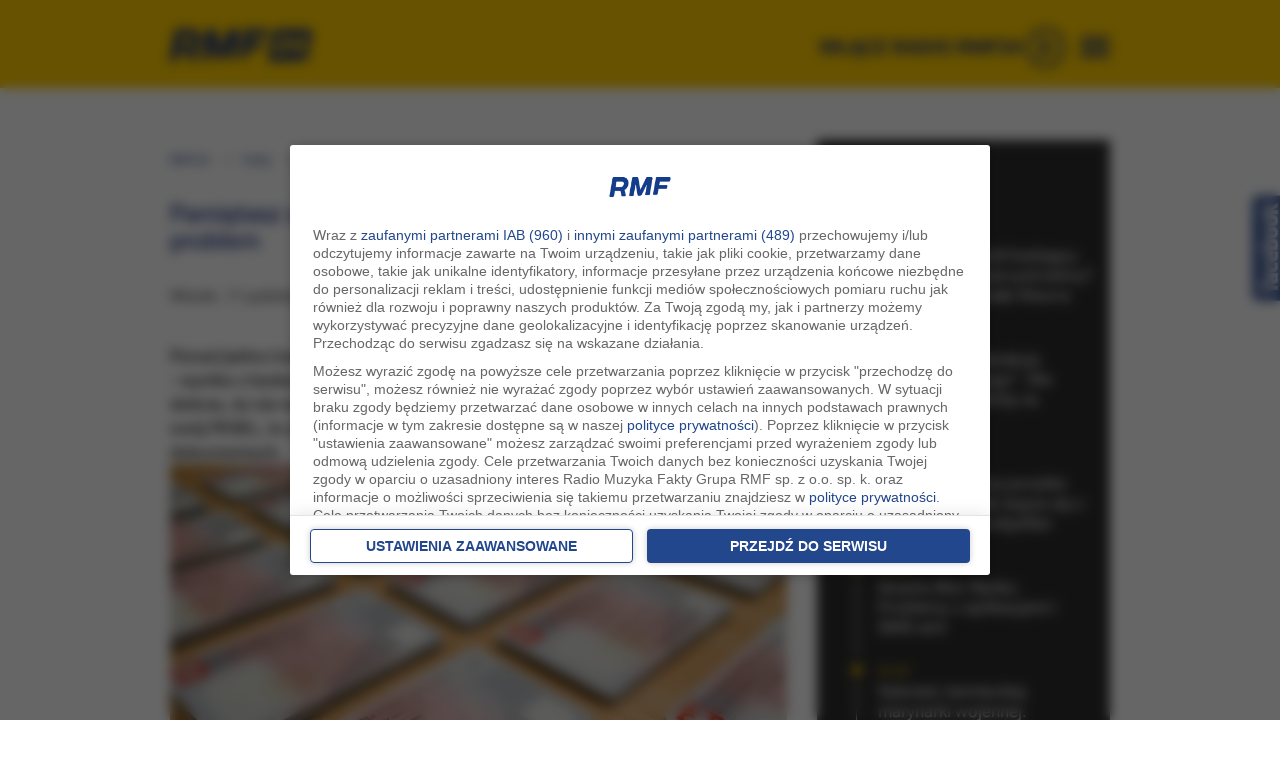

--- FILE ---
content_type: application/javascript; charset=utf-8
request_url: https://lib.wtg-ads.com/publisher/www.rmf24.pl/lib.min.js
body_size: 172308
content:
/*! For license information please see lib.min.js.LICENSE.txt */
!function(){"use strict";function e(){var e=!1;try{function n(e){return void 0!==e&&("function"==typeof window.CustomEvent&&"undefined"==typeof MooTools?new CustomEvent("tcfVersionDefined",{detail:{tcfVersion:e}}):void 0)}!function(){if("function"==typeof window.CustomEvent)return!1;function e(e,t){t=t||{bubbles:!1,cancelable:!1,detail:void 0};var n=document.createEvent("CustomEvent");return n.initCustomEvent(e,t.bubbles,t.cancelable,t.detail),n}e.prototype=window.Event.prototype,window.CustomEvent=e}();var t=setInterval(function(){"function"==typeof __tcfapi&&(clearInterval(t),window.w2g.tcf2=!0,(e=n(2))&&window.dispatchEvent(e)),"function"==typeof __cmp&&(clearInterval(t),(e=n(1))&&window.dispatchEvent(e))},10)}catch(i){console.error("wtg | cmp not found")}}function t(){var e=function(e,t,n,i,r,o,a,s,d,l,c,u,p,g){this.w=e,this.append=t,this.fn=n,this.action=i,this.cons=r,this.registerAction=["define","display","end"],this.targeting="undefined"!=e.w2g.offCommonTargeting&&e.w2g.offCommonTargeting?{}:{url:e.location.href,host:e.location.hostname,path:e.location.pathname,resolution:e.screen.width.toString()},this.gpt="https://securepubads.g.doubleclick.net/tag/js/gpt.js",this.config=o,this.configSlots=void 0!==o.slots&&o.slots,this.data=[],this.slotsMargin=a,this.slotsPadding=s,this.slotsSticky=d,this.globalTargeting=l,this.targetingByUrl=c,this.slot=u,this.publisherConfigData=p,this.PPIDManager=g};return e.prototype={loadGpt:function(e,t){var n=this||t;if(void 0===n.gpt||!n.gpt)throw new Error("GPT library undefined");n.fn.loadScript(n.gpt).onload=function(){n.cons.Dfp("load GPT"),e()}},init:function(e,t){var n=this||t;n.cons.Dfp("init"),n.w.googletag=n.w.googletag||{},googletag.cmd=googletag.cmd||[],void 0===n.w.w2g.GooglePersonalizedAds||n.w.w2g.GooglePersonalizedAds?(googletag.cmd.push(function(){googletag.pubads().setRequestNonPersonalizedAds(0),googletag.pubads().setTargeting("PersonalizedAds","1")}),void 0===n.w.w2g.GooglePersonalizedAds?n.w.w2g.logger.InitPersonalized="undefined":n.w.w2g.logger.InitPersonalized=1):(googletag.cmd.push(function(){googletag.pubads().setRequestNonPersonalizedAds(1),googletag.pubads().setTargeting("PersonalizedAds","0")}),n.w.w2g.logger.InitPersonalized=0);for(var i=0,r=0;r<n.configSlots.length;r++)n.configSlots[r].PBSize&&i++;n.w.w2g.prebidOff||!i||(void 0===n.config.prebid||void 0===n.globalTargeting||void 0===n.globalTargeting().sponsorowane||0!=n.globalTargeting().sponsorowane&&"0"!=n.globalTargeting().sponsorowane&&"false"!=n.globalTargeting().sponsorowane)&&(void 0===n.config.prebid||void 0!==n.globalTargeting)||window.google_DisableInitialLoad||googletag.cmd.push(function(){googletag.pubads().disableInitialLoad()}),e()},define:function(e,t){var n=this||t;n.cons.Dfp("define");var i=n.data.length>0?n.data:n.config,r=function(){};"function"==typeof n.setTargeting&&(r=n.setTargeting);n.define=[],googletag.cmd.push(function(){var t=[],o=0;for(n.cons.Dfp("...define mapping");o<i.length;)if(void 0!==i[o].Mapping){t[o]=googletag.sizeMapping();for(var a=0;a<i[o].Mapping.length;)t[o].addSize(i[o].Mapping[a][0],i[o].Mapping[a][1]),a++;o++}else o++;n.cons.Dfp("...define slots");for(var s=0;s<i.length;){if(void 0!==i[s].display&&"out-of-page"==i[s].display?i[s].define=googletag.defineOutOfPageSlot(i[s].AdUnitName,i[s].AdUnitName).setTargeting("WTG",n.setWtgPermanentTargetingByAdUnit(i[s])).addService(googletag.pubads()):i[s].define=n.define[s]=googletag.defineSlot(i[s].AdUnitName,i[s].Sizes,i[s].AdUnitName).setTargeting("WTG",n.setWtgPermanentTargetingByAdUnit(i[s])).defineSizeMapping(t[s].build()).addService(googletag.pubads()),"function"==typeof window.CustomEvent&&"undefined"==typeof MooTools)var d=new CustomEvent("wtg_"+i[s].AdUnitName);else{d=document.createEvent("Event");eventRunAds.initEvent("wtg_"+i[s].AdUnitName,!0,!0)}window.dispatchEvent(d),s++}if(e(),w2g.infiniteSlots&&void 0!==window.w2g.run)e();else{window.w2g.run=!0,n.fn.test()||r(n),n.slot.isLazyType(i)||googletag.pubads().collapseEmptyDivs(),googletag.pubads().setCentering(!0),googletag.pubads().enableSingleRequest(),googletag.enableServices();var l=[];for(s=0;s<i.length;)void 0===i[s].PBSize&&l.push(i[s].define),s++;l.length>0&&googletag.pubads().refresh(l),e()}})},setPPID:function(e,t){var n=this||t;n.PPIDManager?n.PPIDManager.prototype.runPPIDManager.call(null,n):console.error("PPID missing module"),e()},setTargeting:function(e){e.cons.Dfp("set targeting");var t,n={};if(void 0!==e.targetingByUrl){e.cons.info(e.targetingByUrl);var i=null,r={href:window.location.href,hostname:window.location.hostname,pathname:window.location.pathname,protocol:window.location.protocol},o=r.protocol+"//"+r.hostname+r.pathname,a=e.targetingByUrl;a.patterns.forEach(function(e){var t=Object.keys(e),n=new RegExp(t,"i");null==i&&null!==o.match(n)&&(i=t.map(function(t){return e[t]}))}),t=void 0!==a.key&&a.key.length>0?a.key:"Sekcja",null!=i&&(n[t]=i.toString(),void 0!==n&&e.cons.info(n))}var s=e.config.targeting,d=e.fn.getSessionStorage("wtgtracker",e.w.w2g.trackingEnabled),l={common:e.targeting?e.targeting:{},publisher:void 0!==w2g.targeting?w2g.targeting:{},publisherConfig:void 0!==s?s:{},globalTargeting:e.globalTargeting?e.globalTargeting():{},targetingByUrl:void 0!==n?n:{},tracking:d||{}},c=function(e,t){e=e.replace(/[\[\]]/g,"\\$&");var n=new RegExp("[?&]"+e+"(=([^&#]*)|&|#|$)").exec(t);return n?n[2]?decodeURIComponent(n[2].replace(/\+/g," ")):"":null};for(var u in!1!==c("version",document.URL)&&null!==c("version",document.URL)&&(l.targetingByUrl.version=c("version",document.URL)),e.cons.Dfp("targeting group",l),l){var p=l[u];for(var g in p){var f=p[g];googletag.pubads().setTargeting(g,f)}}},display:function(e,t){var n=this||t;n.cons.Dfp("display slots");for(var i=n.data.length>0?n.data:n.config,r=n.define,o=[],a=[],s=(void 0!==document.body&&null!==document.body&&document.body.clientWidth,[]),d=void 0!==i.sspWithoutCss&&i.sspWithoutCss,l=0,c=0;c<i.length;c++){var u=i[c].AdUnitName,p=document.getElementById(i[c].SlotId),g=n.fn.createElement("div",{id:u}),f=window.navigator.userLanguage||window.navigator.language,m=n.fn.createElement("div",{class:"label label-wtg"});m.setAttribute("style","display:none;"),m.innerHTML=!f||"pl"!=f&&"pl-PL"!=f?m.innerHTML=void 0!==i[c].labelCustomText&&i[c].labelCustomText.length>0?i[c].labelCustomText:"Advertisement":void 0!==i[c].labelCustomText&&i[c].labelCustomText.length>0?i[c].labelCustomText:"Reklama",void 0!==i[c].type&&void 0!==i[c].type.event&&("wtgStickyScrollMobileEvent"==i[c].type.event||"wtgStickyScrollEvent"==i[c].type.event||"wtgVignetteEvent"==i[c].type.event)||"w2g-expand"==i[c].SlotId?s.push(!0):s.push(!1),o[c]="","function"==typeof n.slot.slotStyles&&(o[c]+=n.slot.slotStyles(i[c],n));var h=function(e,t,n,i){var r=0,o=0;void 0!==t.slotsMargin&&(void 0!==t.slotsMargin.left&&null!==t.slotsMargin.left?r=isNaN(parseInt(t.slotsMargin.left))?r:parseInt(t.slotsMargin.left):void 0!==e.slotsMargin&&void 0!==e.slotsMargin.left&&null!==e.slotsMargin.left&&(r=isNaN(parseInt(e.slotsMargin.left))?r:parseInt(e.slotsMargin.left)),void 0!==t.slotsMargin.right&&null!==t.slotsMargin.right?o=isNaN(parseInt(t.slotsMargin.right))?o:parseInt(t.slotsMargin.right):void 0!==e.slotsMargin&&void 0!==e.slotsMargin.right&&null!==e.slotsMargin.right&&(o=isNaN(parseInt(e.slotsMargin.right))?o:parseInt(e.slotsMargin.right))),void 0!==t.slotsMargin&&(void 0!==t.slotsMargin.left&&null!==t.slotsMargin.left?r=isNaN(parseInt(t.slotsMargin.left))?r:parseInt(t.slotsMargin.left):void 0!==e.slotsMargin&&void 0!==e.slotsMargin.left&&null!==e.slotsMargin.left&&(r=isNaN(parseInt(e.slotsMargin.left))?r:parseInt(e.slotsMargin.left)),void 0!==t.slotsMargin.right&&null!==t.slotsMargin.right?o=isNaN(parseInt(t.slotsMargin.right))?o:parseInt(t.slotsMargin.right):void 0!==e.slotsMargin&&void 0!==e.slotsMargin.right&&null!==e.slotsMargin.right&&(o=isNaN(parseInt(e.slotsMargin.right))?o:parseInt(e.slotsMargin.right))),void 0!==t.slotsPadding&&(void 0!==t.slotsPadding.left&&null!==t.slotsPadding.left?r=isNaN(parseInt(t.slotsPadding.left))?r:r+parseInt(t.slotsPadding.left):void 0!==e.slotsPadding&&void 0!==e.slotsPadding.left&&null!==e.slotsPadding.left&&(r=isNaN(parseInt(e.slotsPadding.left))?r:r+parseInt(e.slotsPadding.left)),void 0!==t.slotsPadding.right&&null!==t.slotsPadding.right?o=isNaN(parseInt(t.slotsPadding.right))?o:o+parseInt(t.slotsPadding.right):void 0!==e.slotsPadding&&void 0!==e.slotsPadding.right&&null!==e.slotsPadding.right&&(o=isNaN(parseInt(e.slotsPadding.right))?o:o+parseInt(e.slotsPadding.right)));var a="";return e.cons.Dfp("adWrapperId",t.SlotId),e.cons.Dfp("adSlotId",i),a+="googletag.cmd.push(function() {",a+="googletag.display('"+i+"');",a+="googletag.pubads().addEventListener('slotRequested', function(event) {",a+="if('"+t.AdUnitName+"' == event.slot.getAdUnitPath()) {",a+="window.dispatchEvent(new CustomEvent('wtgAdUnitsCollect', { detail: {slotId:'"+t.SlotId+"', adUnitName:'"+t.AdUnitName+"', time: new Date().getTime(), event: event, type: 'CREATE' } }));",a+="}});",a+="googletag.pubads().addEventListener('impressionViewable', function(event) {",a+="if('"+t.AdUnitName+"' == event.slot.getAdUnitPath()) {",a+="window.dispatchEvent(new CustomEvent('wtgAdUnitsCollect', { detail: {slotId:'"+t.SlotId+"', adUnitName:'"+t.AdUnitName+"', time: new Date().getTime(), event: event, type: 'VIEW' } }));",a+="}});",(!t.hasOwnProperty("type")||t.hasOwnProperty("type")&&(t.type.hasOwnProperty("name")&&"runonevent"!=t.type.name||t.type.hasOwnProperty("name")&&"runonevent"==t.type.name&&!t.type.destroySlot))&&(a+="googletag.pubads().addEventListener('slotRenderEnded', function(event) {",a+="if('"+t.AdUnitName+"' == event.slot.getAdUnitPath() ) {",a+="window.dispatchEvent(new CustomEvent('wtgAdUnitsCollect', { detail: {slotId:'"+t.SlotId+"', adUnitName:'"+t.AdUnitName+"', time: new Date().getTime(), event: event, type: 'RENDER' } }));",a+="if(!event.isEmpty) {",a+="w2g.cons.info(event);",a+="w2g.cons.info('DFP: "+t.AdUnitName+"'+' - '+ event.size);",a+="w2g.cons.info('Prebid: "+t.AdUnitName+"'+' - '+ event.slot.getTargeting('hb_bidder')[0] +' - '+ event.slot.getTargeting('hb_size')[0]);",a+="if(document.getElementById('"+t.SlotId+"').getElementsByClassName('label-wtg')[0] !== undefined){",a+="document.getElementById('"+t.SlotId+"').getElementsByClassName('label-wtg')[0].style.display = 'block';",a+="}",a+="document.getElementById('"+t.SlotId+"').className += ' "+t.SlotId+"-loaded-w2g';",window.w2g.slotsCss&&!window.w2g.cls&&(a+="var sspWithoutCss = '"+d+"';",a+="if( sspWithoutCss.indexOf(event.slot.getTargeting('hb_bidder')[0]) < 0 ){",a+=n,a+="var sid = 'google_ads_iframe_'+event.slot.getSlotElementId()+'_0';",a+="if(event.size !== undefined && event.size[0] !== undefined && event.size[1] !== undefined && event.size[0] > 1 && event.size[1] > 1) {",a+="document.getElementById('"+t.SlotId+"').style.width = "+r+" + "+o+" + event.size[0]+'px';",a+="document.getElementById('"+t.SlotId+"').style.height = 'auto';",a+="document.getElementById('"+t.SlotId+"').style.minHeight = event.size[1]+'px';",a+="if(document.getElementById(sid) !== null) {",a+="document.getElementById(sid).style.width = event.size[0]+'px';",a+="document.getElementById(sid).style.height = event.size[1]+'px';",a+="}",a+="if(event.size[0] > 336) {",a+="document.getElementById('"+t.SlotId+"').style.marginLeft += 'auto';",a+="document.getElementById('"+t.SlotId+"').style.marginRight += 'auto';",a+="}",a+="} else if(event.size !== undefined && event.size[0] !== undefined && event.size[1] !== undefined && event.size[0] == 0 && event.size[1] == 0) {",a+="document.getElementById('"+t.SlotId+"').style.width =  + 'auto';",a+="document.getElementById('"+t.SlotId+"').style.height = 'auto';",a+="if(document.getElementById(sid) !== null) {",a+="document.getElementById(sid).style.width = 'auto';",a+="document.getElementById(sid).style.height = 'auto';",a+="}",a+="if(event.size[0] > 336) {",a+="document.getElementById('"+t.SlotId+"').style.marginLeft += 'auto';",a+="document.getElementById('"+t.SlotId+"').style.marginRight += 'auto';",a+="}",a+="} else if(event.slot.getTargeting('hb_size')[0] !== undefined) {",a+="var slotSize = event.slot.getTargeting('hb_size')[0].split('x');",a+="document.getElementById('"+t.SlotId+"').style.width = "+r+" + "+o+" + parseInt(slotSize[0])+'px';",a+="document.getElementById('"+t.SlotId+"').style.height = 'auto';",a+="document.getElementById('"+t.SlotId+"').style.minHeight = slotSize[1]+'px';",a+="document.getElementById(sid).style.width = slotSize[0]+'px';",a+="document.getElementById(sid).style.height = slotSize[1]+'px';",a+="if(slotSize[0] > 336) {",a+="document.getElementById('"+t.SlotId+"').style.marginLeft += 'auto';",a+="document.getElementById('"+t.SlotId+"').style.marginRight += 'auto';",a+="}",a+="}",a+="}"),a+="}",a+="}",a+="});"),a+="})"},b=n.fn.createElement("script",{type:"text/javascript"},{createTextNode:h(n,i[c],o[c],u)});void 0!==i[c].delay&&(void 0!==i[c].Handle.selector&&i[c].Handle.selector.length>0&&null===document.querySelector(i[c].Handle.selector)||null===document.getElementById(i[c].SlotId))&&(a[l]={},a[l].data=i[c],a[l].define=r[c],a[l].style=o[c],a[l].slot=p,a[l].label=m,a[l].div=g,a[l].script=b,l++),null!==p&&null!==p.appendChild(g)&&(void 0!==i[c].Handle&&void 0!==i[c].Handle.selector&&i[c].Handle.selector.length>0&&null!==document.querySelector(i[c].Handle.selector)||null!==document.getElementById(i[c].SlotId))&&(void 0===i[c].label||1!=i[c].label&&"object"!=typeof i[c].label||(void 0!==i[c].label.color&&(m.style.color=i[c].label.color),p.appendChild(m)),p.appendChild(g).appendChild(b)),n.cons.Dfp("display slot "+(c+1),i[c].AdUnitName+" label: "+i[c].label)}e()},logger:function(e,t){var n=this||t;if(n.cons.Dfp("logger"),"object"!=typeof n.w.w2g.logger)return googletag.cmd.push(function(){googletag.pubads().setTargeting("logger","no data")}),e(),!1;var i=n.w.w2g.logger,r=1;googletag.cmd.push(function(){for(var e in i)n.cons.Dfp(r+": Log_"+e+" = "+i[e]+";"),googletag.pubads().setTargeting("Log_"+e,i[e].toString()),r++}),e()},setWtgPermanentTargetingByAdUnit:function(e){return e.hasOwnProperty("wtgTargeting")?e.wtgTargeting.toString():"true"},end:function(e,t){(this||t).cons.Dfp("end"),e()},run:function(e,t){var n=this||t;if(n.cons.Dfp("begin"),"object"!=typeof n.config)throw new Error("Publisher config without object");if(void 0===n.config.slots)throw new Error("Publisher config without slots object");n.append.insertStyle(n);for(var i=0,r=0;r<n.config.slots.length;r++)if(n.slot.theme(n.config.slots[r],n.config.slots.filter(function(e){return e.hasOwnProperty("theme")})),!n.slot.isNotStandardType(n.config.slots[r])){var o=document.getElementById(n.config.slots[r].SlotId);null===o&&(n.append.insertSlot(n,n.config.slots[r]),o=document.getElementById(n.config.slots[r].SlotId)),n.w.w2g.delayTest?null!==o&&(n.data[i]=n.config.slots[r],n.w.w2g.standardAdUnits.push(n.data[i]),null!==o&&o.classList.add("w2g"),i++):(null!==o||null===o&&void 0!==n.config.slots[r].delay)&&(n.data[i]=n.config.slots[r],null!==o&&o.classList.add("w2g"),i++)}n.cons.Dfp("get slot config",n.data);var a=[];n.registerAction.forEach(function(e){a.push({object:n,method:n[e]})}),n.fn.execute([a,e])}},e}function n(){var e=function(e,t,n,i,r,o,a,s,d,l,c){this.w=e,this.append=t,this.fn=n,this.action=i,this.cons=r,this.registerAction=["loadPrebidjs","init","bidderSettings","setBuckets","addAdUnits","addQueue","end"],this.config=void 0!==o.prebid&&o.prebid,this.configSlots=void 0!==o.slots&&o.slots,this.buckets=[],this.prebidjs=l+"/prebid/prebid_"+this.config.ver+".js",this.adUnits=[],this.prebidError=!1,this.globalTargeting=a,this.slot=s,this.sendAllBids=d,this.timeout=void 0!==this.config.timeout?this.config.timeout:5e3,this.prebidExternal=c,this.fledge=!!this.config.hasOwnProperty("fledge")&&this.config.fledge,this.fledgeBidders=this.config.hasOwnProperty("fledgeBidders")?this.config.fledgeBidders:[]};return e.prototype={init:function(e,t){var n=this||t,i=n.config;n.cons.Prebid("init",i);i.timeout,i.USD,i.EUR;n.w.pbjs=n.w.pbjs||{},pbjs.que=pbjs.que||[],pbjs.onEvent("auctionEnd",function(){n.w.w2g.auctionEnd=!0,n.cons.Prebid("auctionEnd")}),n.setFledgeConfig(),e()},bidderSettings:function(e,t){var n=this||t,i=n.config,r=n.w.pbjs;r.bidderSettings=i.bidderSettings,n.cons.Prebid("bidder settings",r.bidderSettings),e()},setBuckets:function(e,t){var n=this||t;n.buckets=n.config.customConfigObject,n.cons.Prebid("set buckets",n.buckets),e()},getStandardAdUnits:function(e){var t=this||e;console.log(">",t.config.slots)},addAdUnits:function(e,t){var n=this||t;n.config.slots=n.configSlots;var i=[];if(void 0===n.config.slots)throw new Error("Publisher config without slots object");function r(e,t){return e.every(function(e){return t.indexOf(e)>-1})}for(var o=[],a=0,s=0;s<n.config.slots.length;s++)if(!n.slot.isNotStandardType(n.config.slots[s])||"function"!=typeof e){var d=document.getElementById(n.config.slots[s].SlotId);null==d&&n.config.slots[s].PBSize&&(n.append.insertSlot(n,n.config.slots[s]),d=document.getElementById(n.config.slots[s].SlotId)),(null!==d||null===d&&void 0!==n.config.slots[s].delay)&&n.config.slots[s].PBSize&&(o[a]=n.config.slots[s],a++)}if(o.length<=0)return n.prebidError=!0,"function"==typeof e&&e(),!1;n.cons.Prebid("get slot config",o);var l=o,c=[];for(s=0;s<l.length;){for(a=0;a<l[s].Mapping.length;)c.push(l[s].Mapping[a][0][0]),a++;s++}!function(e,t,n){if((t=e.length)<=0)return!1;for(;n=--t;)for(;n--;)e[t]!==e[n]||e.splice(n,1)}(c),c.sort(function(e,t){return t-e}),n.cons.Prebid("break points",c);s=0;for(var u=void 0!==document.body&&null!==document.body?document.body.clientWidth:1024;s<c.length;){if(u>=c[s]){a=0;for(var p=0;a<l.length;){for(var g=0;g<l[a].Mapping.length;){var f=c[s-1];if(null==f&&(f=1e4),c[s]>=l[a].Mapping[g][0][0]&&l[a].Mapping[g][0][0]<=f&&l[a].PBSize){for(var m=0;m<l[a].PBSize.length;){if(Array.isArray(l[a].Mapping[g][1][0]))for(var h=0;h<l[a].Mapping[g][1].length;)(r(l[a].PBSize[m].BidderSize,l[a].Mapping[g][1][h])||"fluid"==l[a].Mapping[g][1][h]&&r(l[a].PBSize[m].BidderSize,l[a].Mapping[g][1][h]))&&l[a].PBSize[m].BidderSizeSent&&(l[a].hasOwnProperty("mediaTypes")&&l[a].mediaTypes.hasOwnProperty("native")?i[a]=n.adUnits[p]={code:l[a].AdUnitName,mediaTypes:{banner:{sizes:l[a].PBSize[m].BidderSizeSent},native:l[a].mediaTypes.native},bids:l[a].PBSize[m].bids}:i[a]=n.adUnits[p]={code:l[a].AdUnitName,mediaTypes:{banner:{sizes:l[a].PBSize[m].BidderSizeSent}},bids:l[a].PBSize[m].bids},m=l[a].PBSize.length,h=l[a].Mapping[g][1].length,p++),h++;else(r(l[a].PBSize[m].BidderSize,l[a].Mapping[g][1])||"fluid"==l[a].Mapping[g][1]&&r(l[a].PBSize[m].BidderSize,l[a].Mapping[g][1]))&&l[a].PBSize[m].BidderSizeSent&&(l[a].hasOwnProperty("mediaTypes")&&l[a].mediaTypes.hasOwnProperty("native")?i[a]=n.adUnits[p]={code:l[a].AdUnitName,mediaTypes:{banner:{sizes:l[a].PBSize[m].BidderSizeSent},native:l[a].mediaTypes.native},bids:l[a].PBSize[m].bids}:i[a]=n.adUnits[p]={code:l[a].AdUnitName,mediaTypes:{banner:{sizes:l[a].PBSize[m].BidderSizeSent}},bids:l[a].PBSize[m].bids},m=l[a].PBSize.length,p++);m++}g=l[a].Mapping.length}g++}a++}s=c.length}s++}let b=window.pbjs.adUnits,y=[];for(let e=0;e<b.length;e++)void 0!==b[e]&&(y[b[e].code]=!0);for(let e=0;e<i.length;e++)void 0!==i[e]&&y[i[e].code]&&i.splice(e,1);if("function"!=typeof e)return i;e()},sendAdserverRequest:function(){var e=!1;if(pbjs.onEvent("setTargeting",function(){e=!0}),!pbjs.adserverRequestSent){if(window.w2g.delayTest)for(var t=[],n=window.w2g.standardAdUnits,i=0;i<n.length;i++)t.push(n[i].define);pbjs.adserverRequestSent=!0,void 0!==googletag&&googletag.cmd.push(function(){pbjs.que.push(function(){if(pbjs.setTargetingForGPTAsync(),e){if(void 0!==window.w2g.pbjsStop&&window.w2g.pbjsStop)return void console.error("Publisher's prebid timeout");window.w2g.delayTest&&void 0!==t&&t.length>0?googletag.pubads().refresh(t):googletag.pubads().refresh(),window.w2g.pbjsTargeting=!0}else(void 0===window.w2g.onlyPrebid||void 0!==window.w2g.onlyPrebid&&!window.w2g.onlyPrebid)&&(window.w2g.delayTest?googletag.pubads().refresh(t):googletag.pubads().refresh())})})}},addQueue:function(e,t){var n=this||t;if(n.prebidError)return e(),!1;pbjs.que.push(function(){void 0!==n.w.w2g.gdprOff&&n.w.w2g.gdprOff&&!n.w.w2g.isCmp?n.w.pbjs.setConfig({bidderTimeout:n.timeout,priceGranularity:n.buckets,userSync:{iframeEnabled:!0},enableSendAllBids:n.sendAllBids,currency:n.config.currencyConfig}):n.w.w2g.hasOwnProperty("gdprHash")&&(n.w.w2g.gdprHash=n.getGDPRHash())?n.w.pbjs.setConfig({bidderTimeout:n.timeout,priceGranularity:n.buckets,consentManagement:{cmpApi:"static",allowAuctionWithoutConsent:!0,consentData:{getConsentData:{gdprApplies:!0,hasGlobalScope:!1,consentData:n.w.w2g.gdprHash},getVendorConsents:{metadata:n.w.w2g.gdprHash,gdprApplies:!0}}},userSync:{iframeEnabled:!0},enableSendAllBids:n.sendAllBids,currency:n.config.currencyConfig}):(n.w.pbjs.setConfig({bidderTimeout:n.timeout,priceGranularity:n.buckets,userSync:{iframeEnabled:!0},enableSendAllBids:n.sendAllBids,currency:n.config.currencyConfig}),n.w.w2g.tcf2?n.w.pbjs.setConfig({consentManagement:{cmpApi:"iab",timeout:8e3,defaultGdprScope:!0}}):n.w.pbjs.setConfig({consentManagement:{cmpApi:"iab",timeout:8e3,allowAuctionWithoutConsent:!0}})),n.config.schain&&n.w.pbjs.setConfig({schain:n.config.schain}),n.cons.Prebid("set currency config",n.config.currencyConfig),n.cons.Prebid("set price granularity",n.buckets),n.sendAllBids&&n.cons.Prebid("enable send all bids"),pbjs.addAdUnits(n.adUnits),n.cons.Prebid("add ad units",n.buckets),pbjs.requestBids({bidsBackHandler:n.sendAdserverRequest}),n.cons.Prebid("request bids")}),n.cons.Prebid("send adserver request timeout for "+n.timeout/1e3+" sec."),setTimeout(function(){n.sendAdserverRequest()},n.timeout),e()},loadPrebidjs:function(e,t){var n=this||t;if(n.prebidError)return e(),!1;if(void 0===n.prebidjs||!n.prebidjs)throw new Error("Prebid.js library undefined");"function"==typeof n.prebidExternal&&n.prebidExternal(),e()},getGDPRHash:function(e){var t=this||e;return!!(t.w.w2g.hasOwnProperty("gdpr")&&t.w.w2g.gdpr.hasOwnProperty("set")&&t.w.w2g.gdpr.set.hasOwnProperty("hash"))&&t.w.w2g.gdpr.set.hash},end:function(e,t){(this||t).cons.Prebid("end"),e()},run:function(e,t){var n=this||t;n.cons.Prebid("begin");for(var i=0,r=0;r<n.configSlots.length;r++)n.configSlots[r].PBSize&&i++;if(!n.config||!i||void 0!==n.globalTargeting&&void 0!==n.globalTargeting().sponsorowane&&n.globalTargeting().sponsorowane>0)return n.cons.Prebid("off - no setup for publisher"),e(),!1;var o=[];n.registerAction.forEach(function(e){o.push({object:n,method:n[e]})}),n.fn.execute([o,e])},setFledgeConfig:function(){var e=this||object;e.fledge&&e.fledgeBidders&&e.fledgeBidders.length>0&&e.w.pbjs.que.push(function(){e.w.pbjs.setConfig({paapi:{enabled:e.fledge,defaultForSlots:1,gpt:{autoconfig:!1},bidders:e.fledgeBidders}}),e.w.pbjs.setBidderConfig({bidders:e.fledgeBidders,config:{fledgeEnabled:!0,defaultForSlots:1}})})},runFledgeMode:function(){var e=this||object;e.w.pbjs.que.push(function(){e.w.pbjs.setPAAPIConfigForGPT()})}},e}function i(e,t){try{var n=window,i=!1,r=!1;if("function"==typeof window.CustomEvent&&"undefined"==typeof MooTools)var o=new CustomEvent("tcfapiDefined");else(o=document.createEvent("Event")).initEvent("tcfapiDefined",!0,!0);document.addEventListener("tcfapiDefined",function(){if(i)return!1;n.__tcfapi("addEventListener",2,function(i,o){if(r)return!1;o&&(i.gdprApplies?"useractioncomplete"!==i.eventStatus&&"tcloaded"!==i.eventStatus||(e.info("Do IAB Vendors Actions below"),e.info(i),e.info("Google Consent: "+i.vendor.consents[755]),i.vendor.consents[755]?(n.w2g.logger.PersonalizedAds=1,n.w2g.GooglePersonalizedAds=1):(n.w2g.logger.PersonalizedAds=0,n.w2g.GooglePersonalizedAds=0),n.w2g.tcf2=!0,n.w2g.tcString=i.tcString||"",t(),r=!0):(n.w2g.tcf2=!1,n.w2g.gdprOff=!0,n.w2g.tcString=i.tcString||"",t(),r=!0))}),i=!0});var a=setInterval(function(){"function"==typeof __tcfapi&&(clearInterval(a),document.dispatchEvent(o))},10)}catch(e){console.error("Waytogrow | tcfapi not found")}}function r(e,t){var n=!0,i=!1,r="PLN",o=["AUD","BGN","BRL","CAD","CHF","CNY","CZK","DKK","EUR","GBP","HKD","HRK","HUF","IDR","ILS","INR","ISK","JPY","KRW","MXN","MYR","NOK","NZD","PHP","PLN","RON","RUB","SEK","SGD","THB","TRY","USD","ZAR"];if(n=void 0!==e.prebid&&e.prebid.hasOwnProperty("currency")?e.prebid.currency:n,void 0!==e.prebid&&e.prebid.hasOwnProperty("defaultCurrency")&&(r=o.indexOf(e.prebid.defaultCurrency)>=0?e.prebid.defaultCurrency:r),void 0!==e.prebid&&n){var a=function(e,t){var n=new XMLHttpRequest;n.open("GET",e,!0),n.responseType="json",n.onload=function(){var e=n.status;t(200===e?null:e,n.response)},n.send()},s="https://cdn.jsdelivr.net/gh/prebid/currency-file@1/latest.json?date="+(new Date).toISOString().slice(0,10).replace(/-/g,"");i={adServerCurrency:r=function(){var n=r,i=[{PLN:[26225854]},{EUR:[118570770,30678320,18014146,1011785,2813895,15637987,55080094]},{BGN:[194632254,1032625,149508300,157018629,150116058,401112551,26641721,128945922]},{RON:[220073391,177354788]},{HRK:[5501701,1054025]},{TRY:[50004537]},{ZAR:[72803759]}];if(void 0!==e.slots&&"object"==typeof e.slots){var a=e.hasOwnProperty("slots")?e.slots:{};if("undefined"!==a[0]&&"object"==typeof a[0]&&void 0!==a[0].AdUnitName&&a[0].hasOwnProperty("AdUnitName")&&"string"==typeof a[0].AdUnitName){var s=a[0].AdUnitName.split("/",2),d=void 0!==s[1]&&s[1].length>0&&parseInt(s[1]);if(d)for(var l in i)for(var c in i[l])if(o.indexOf(c)>=0&&i[l][c].indexOf(d)>=0)return t.info("Override default currency to: "+c),c}return n}}(),granularityMultiplier:1,conversionRateFile:s};try{var d=new function(e,t){var n=t?sessionStorage:localStorage;return null!=n&&{get:function(t){var i=JSON.parse(n[e]||!1);return t?i[t]:i},set:function(t){return n[e]=JSON.stringify(t||{})},remove:function(){return n.removeItem(e)}}}("wtgRates"),l=!1;if(!function(e){for(var t in e)if(e.hasOwnProperty(t))return!1;return!0}(d))try{l=d.get()}catch(e){t.Prebid("Can't get wtgRates")}if(l){var c=new Date(l.dataAsOf).getTime();Date.now()-3456e5>c&&a(s,function(e,n){if(null!==e)t.Prebid("Can't get wtgCurrencies: ",e);else try{d.set(n),l=n}catch(e){t.Prebid("Can't set wtgRates")}}),"object"==typeof l.conversions&&(i.rates=l.conversions,t.info("Currency rates set."))}else a(s,function(e,n){if(null!==e)t.Prebid("Can't get wtgRates: ",e);else try{d.set(n),l=n}catch(e){t.Prebid("Can't set wtgRates")}})}catch(e){t.Prebid("Can't create wtgRates obj.")}}return i}function o(){!function(){if("function"==typeof window.CustomEvent)return!1;function e(e,t){t=t||{bubbles:!1,cancelable:!1,detail:void 0};var n=document.createEvent("CustomEvent");return n.initCustomEvent(e,t.bubbles,t.cancelable,t.detail),n}e.prototype=window.Event.prototype,window.CustomEvent=e}();var e=function(e){this.config=e||{},this.isSendBeaconSupported="navigator"in window&&"sendBeacon"in window.navigator,this.scriptLoadTime=(new Date).getTime(),this.lastSendTime=0,this.activeModules=Array.isArray(this.config.wtgDiagnosticActiveModules)?this.config.wtgDiagnosticActiveModules:[],this.diagnosticConfig={url:"https://wa.wtg-ads.com/pv",runOnDemand:!0,detectorDataCollect:!1,storageKey:"wtgDiagnostic",sendConfig:this.isSendBeaconSupported?{initialDelayMs:12e4,rateMs:9e5,maxAdsEvents:500}:{initialDelayMs:1e4,rateMs:6e4,maxAdsEvents:500}},this.adUnitsInfo=[],this.data=this.getInitialData()||{},this.setListeners(),(window.w2g=window.w2g||{}).diagnosticLoaded=!0,window.dispatchEvent(new CustomEvent("wtgDiagnosticLoaded"))};return e.prototype={send:function(e){return!(!(e=e||this.data||!1)||!this.isValidPage())&&(this.lastSendTime=(new Date).getTime(),e.sendTime=(new Date).getTime()-this.scriptLoadTime,e.user.consent=window.w2g.tcString||"",e.pv.part=e.pv.part+1,e.pv.part>1&&(e.pv.referrer=""),this.sendBeacon(e)||this.sendXMLHttpRequest(e))},checkByteSize:function(e){return new Blob([e]).size},sendBeacon:function(e){if(!this.isSendBeaconSupported)return!1;if(this.checkByteSize(e)>64e3)return console.warn("wtgData is too large to send via beacon."),!1;try{return window.navigator.sendBeacon(this.diagnosticConfig.url,this.asBlob(e)||this.asJson(e))}catch(e){return console.error(e),!1}},sendXMLHttpRequest:function(e){if(!("XMLHttpRequest"in window))return!1;try{const t=new XMLHttpRequest;return t.withCredentials=!0,t.open("POST",this.diagnosticConfig.url,!0),t.setRequestHeader("Content-Type","application/json"),t.timeout=5e3,t.ontimeout=function(){console.warn("wtgDiagnostic: timeout")},t.send(this.asJson(e)),!0}catch(e){return console.error(e),!1}},asJson:function(e){return JSON.stringify(e)},asBlob:function(e){if("Blob"in window)return new Blob([this.asJson(e)],{type:"application/json"})},getUuid:function(){var e,t="";for(e=0;e<32;e+=1)switch(e){case 8:case 20:t+="-",t+=(16*Math.random()|0).toString(16);break;case 12:t+="-",t+="4";break;case 16:t+="-",t+=(4*Math.random()|8).toString(16);break;default:t+=(16*Math.random()|0).toString(16)}return t},getVcmp:function(){var e=this.config.hasOwnProperty("gdpr")&&this.config.gdpr,t=!1;switch(!0){case e.hasOwnProperty("tcf2")&&e.tcf2:t="2";break;case e.hasOwnProperty("ask")&&e.ask:case e.hasOwnProperty("isCmp")&&e.isCmp:case e.hasOwnProperty("delay")&&e.delay:t="1";break;case e.hasOwnProperty("set")&&e.set:t="0"}return t},getInitialData:function(){return{sendTime:0,user:{consent:window.w2g.tcString||"",vcmp:this.getVcmp()},device:{ua:window.navigator.userAgent,h:window.innerHeight||document.documentElement.clientHeight||document.body.clientHeight,w:window.innerWidth||document.documentElement.clientWidth||document.body.clientWidth,sendBeacon:this.isSendBeaconSupported},site:{page:window.location.href},pv:{uuid:this.getUuid()||0,referrer:document.referrer||"",part:0},adUnits:[],customData:{}}},isValidPage:function(){return!this.diagnosticConfig.runOnDemand||(-1!==decodeURIComponent(window.location.search.substring(1)).indexOf("wtgDiagnostic")||!0===this.config.wtgDiagnostic||document.cookie.indexOf("wtgDiagnostic=")>=0||Array.isArray(this.config.diagnosticOnDomains)&&this.config.diagnosticOnDomains.length>0&&-1!==this.config.diagnosticOnDomains.indexOf(window.location.hostname))},isValidAdUnitByType:function(e,t){switch(t){case"CREATE":case"RENDER":case"VIEW":case"RELOAD":case"REFRESH":var n=["type","id","name"];break;default:return!1}return!!function(e,t){return t.every(function(t){return e.hasOwnProperty(t)&&e[t]})}(e,n)},dispatchCollectEvent:function(e,t,n,i){if(e&&t&&t&&i){var r=new CustomEvent("wtgAdUnitsCollect",{detail:{slotId:e,adUnitName:t,event:n,type:i}});window.dispatchEvent(r)}},setAdUnitsListener:function(){var e=this;window.addEventListener("wtgAdUnitsCollect",function(t){var n=(new Date).getTime()-e.scriptLoadTime||0,i=t.detail.time||0,r=t.detail.type||!1,o=t.detail.slotId||!1,a=t.detail.adUnitName||!1,s=t.detail.event||!1,d=t.detail.selector||"",l=t.detail.height||0,c=t.detail.width||0,u=t.detail.targeting||{},p=t.detail.targetingHB||{},g=!1;if(r){for(var f=0;f<e.config.slots.length;f++){var m=e.config.slots[f];m.AdUnitName===a&&void 0!==m.Handle&&void 0!==m.Handle.selector&&m.Handle.selector.length>0&&(d=m.Handle.selector)}if(s){if(s.isEmpty&&(d+="[empty-slot]"),c=s.size&&s.size[0]||0,l=s.size&&s.size[1]||0,c<=1&&void 0!==s.slot.getTargeting("hb_size")[0]){var h=s.slot.getTargeting("hb_size")[0].split("x");c=parseInt(h[0],10),l=parseInt(h[1],10)}var b={},y={};s.slot.getTargetingKeys().forEach(function(e){"adReload"===e&&(g=!0);var t=s.slot.getTargeting(e);-1!==["hb_bidder","hb_format","hb_size","hb_adid","hb_pb"].indexOf(e)?y[e]=Array.isArray(t)?t[0]:t||"":b[e]=t||""}),u=b,p=y}var v={time:n,type:r,id:o,name:a,selector:d,h:l,w:c,hbBidder:p.hb_bidder||"",hbFormat:p.hb_format||"",hbSize:p.hb_size||"",hbAdid:p.hb_adid||"",hbPb:parseFloat(p.hb_pb)||"",genericKV:u||{}};if(e.isValidAdUnitByType(v,r)&&e.data.adUnits.push(v),e.data.adUnits.length>=e.diagnosticConfig.sendConfig.maxAdsEvents&&e.prepareAndSendData(),"RENDER"===r){g&&e.dispatchCollectEvent(o,a,s,"RELOAD");var w=e.getAdUnitsInfoData(a,"lastViewTime")||0;if(w)i-w<3e4&&e.dispatchCollectEvent(o,a,s,"REFRESH")}else"VIEW"===r&&e.setAdUnitsInfoData(a,{lastViewTime:i})}},!1)},setDetectorsListener:function(){if(this.diagnosticConfig.detectorDataCollect){var e=this;window.addEventListener("wtgDiagnosticCollect",function(t){var n=t.detail.type||!1,i=t.detail.customData||!1,r=t.detail.storage||!1;if(n&&"sessionStorage"===r){var o={},a=e.diagnosticConfig.storageKey||!1;if(null===sessionStorage.getItem(a))o[n]=[],o[n].push(i);else{var s=sessionStorage.getItem(a);s&&(o=JSON.parse(e.decrypt(s)))[n].push(i)}var d=e.encrypt(JSON.stringify(o));sessionStorage.setItem(a,d)}},!1)}},setAdUnitsInfoData:function(e,t){e&&t&&(void 0===this.adUnitsInfo[e]&&(this.adUnitsInfo[e]={}),Object.assign(this.adUnitsInfo[e],t))},getAdUnitsInfoData:function(e,t){if(e&&t)return void 0!==this.adUnitsInfo[e]&&this.adUnitsInfo[e][t]},appendDataFromStorage:function(){const e=sessionStorage.getItem(this.diagnosticConfig.storageKey);if(e)var t=JSON.parse(this.decrypt(e));var n=t||{};Object.keys(n).length>0&&Object.assign(this.data.customData,n)},prepareAndSendData:function(){this.diagnosticConfig.detectorDataCollect&&this.appendDataFromStorage(),(this.data.adUnits.length>0||this.data.customData.length>0)&&this.send(this.data)&&this.clearAdUnitsData()},visibilityChangeListener:function(){var e=this;document.addEventListener("visibilitychange",function(){"hidden"===document.visibilityState&&e.prepareAndSendData()})},unloadListener:function(){var e=this,t=function(){e.prepareAndSendData()};"onpagehide"in self?window.addEventListener("pagehide",t):window.addEventListener("unload",t)},encrypt:function(e,t){t=t||3;for(var n="",i=0;i<e.length;i++){var r=e.charCodeAt(i);r>=65&&r<=90?r=(r-65+t)%26+65:r>=97&&r<=122&&(r=(r-97+t)%26+97),n+=String.fromCharCode(r)}return n},decrypt:function(e,t){return t=t||3,this.encrypt(e,26-t)},setSendTimer:function(){var e=this;window.setInterval(function(){((new Date).getTime()-e.lastSendTime||0)>=e.diagnosticConfig.sendConfig.rateMs&&e.prepareAndSendData()},e.diagnosticConfig.sendConfig.rateMs)},setSpaListener:function(){var e=this,t=window.location.href;new MutationObserver(function(n){window.location.href!==t&&(t=window.location.href,e.prepareAndSendData(),e.data=e.getInitialData()||{},e.scriptLoadTime=(new Date).getTime(),e.lastSendTime=!1,e.adUnitsInfo=[],e.send())}).observe(document,{subtree:!0,childList:!0})},setListeners:function(){window.diagnosticLoaded||(-1!==this.activeModules.indexOf("Ads")&&this.setAdUnitsListener(),this.visibilityChangeListener(),this.unloadListener(),this.setSendTimer(),this.setSpaListener(),this.setDetectorsListener())},clearAdUnitsData:function(){this.data.adUnits=[],this.data.customData={},sessionStorage.removeItem(this.diagnosticConfig.storageKey)}},e}window.googletag=window.googletag||{},window.googletag.cmd=window.googletag.cmd||[];let a,s=location.href,d=!1,l=!0;window.configSlotsArray=void 0;const c={width:300,height:600};function u(e){const t=document.documentElement.clientWidth||window.innerWidth||document.body.clientWidth||1024;let n=function(e){const t=function(e){let t=!0;return e.forEach(function(e){(Array.isArray(e)&&(1===e[0]||"fluid"===e[0])||"string"==typeof e&&"fluid"===e)&&(t=!1)}),t};let n=[];return e.forEach(function(e){const i=e[0][0],r=Array.isArray(e[1][0])?e[1]:[e[1]],o=t(r)?r:[0,0];n[i]=o}),n}(e);let i=!1;if(n.forEach(function(e,n){t>=n&&(i=e)}),i&&i.length>0){const[e,t]=(r=i,[Math.max(...r.map(e=>e[0])),Math.max(...r.map(e=>e[1]))]),n=e||!1,o=t||!1;return n&&o?{width:n,height:o}:c}var r;return null}const p=(e,t=!1,n=!1)=>{const i=document.createElement(e);return t&&i.classList.add(...t),n&&i.setAttribute("id",n),i},g=e=>{if(!e)return null;for(let t=0;t<=e.length;t++){const n=window.top.document.querySelector(e[t]);if(n)return n}return null},f=(e,t)=>{e.preventDefault();const n=document.querySelector(`#wtg-growDoubleTower-${t}`);return n?(n.style.height="0px",n.style.opacity="0",setTimeout(()=>{n.style.display="none"},500),m(t),!0):(debug("Missing growDoubleTower wrapper",`[${t}]`,"error"),!1)},m=e=>(window.dispatchEvent(new CustomEvent("wtggrowDoubleTowerStop",{detail:{key:e}})),!0),h=e=>{const t=p("div",["wtg-growDoubleTower__close"],"wtg-growDoubleTower__close");return t.style.cssText="position: absolute; cursor: pointer; bottom: 0; width: 30px; height: 30px; bottom: -30px; margin:auto;",t.innerHTML=`<svg width="30" height="30" id="close-${e.key}"style="position: absolute !important; top: -4px !important;" viewBox="0 0 278 223" version="1.1" xmlns="http://www.w3.org/2000/svg" xmlns:xlink="http://www.w3.org/1999/xlink" xml:space="preserve" xmlns:serif="http://www.serif.com/" style="fill-rule:evenodd;clip-rule:evenodd;stroke-linejoin:round;stroke-miterlimit:2;">\n  <filter id="shadow-${e.key}">\n      <feDropShadow \n      dx="0"\n      dy="1"\n      stdDeviation="1"\n      floodColor="#000000"\n      floodOpacity="0.3"\n      />\n  </filter>\n  <g transform="matrix(5.55556,0,0,5.55556,0,0)" filter="url(#shadow-${e.key})">\n      <g transform="matrix(0.832483,0,0,0.991723,4.22099,0.24344)">\n          <path d="M49.052,1.123L1.003,1.123L1.003,23.898C1.003,32.278 9.108,39.081 19.09,39.081L30.965,39.081C40.947,39.081 49.052,32.278 49.052,23.898L49.052,1.123Z" style="fill:white;"/>\n      </g>\n      <g transform="matrix(1.92289,0,0,1.42826,9.71204,8.17764)">\n          <g id="Layer-${e.key}">\n              <path d="M7.646,4.646C7.74,4.552 7.867,4.499 8,4.499C8.133,4.499 8.26,4.552 8.354,4.646L14.354,10.646C14.448,10.74 14.501,10.867 14.501,11C14.501,11.275 14.275,11.501 14,11.501C13.867,11.501 13.74,11.448 13.646,11.354L8,5.707L2.354,11.354C2.26,11.448 2.133,11.501 2,11.501C1.725,11.501 1.499,11.275 1.499,11C1.499,10.867 1.552,10.74 1.646,10.646L7.646,4.646Z"/>\n          </g>\n      </g>\n  </g>\n</svg>`,t.dataset.key=e.key,e.close?function(e,t){const{close:n=!1,key:i}=e;n?t.addEventListener("click",e=>f(e,i)):t.classList.remove("wtg-growDoubleTower--close")}(e,t):t.style.display="none",t};function b(e,t){return function(e,t){const n=window.innerWidth,i=window.innerHeight,r=document.querySelector(`#wtg-growDoubleTower-${t}`);if(!r)return!0;if(i<650)return r.style.visibility="hidden",r.querySelector(".wtg-growDoubleTower__ad").style.display="none",!0;if(n<768)return r.style.visibility="hidden",r.querySelector(".wtg-growDoubleTower__ad").style.display="none",!0;const o=g(e[t].theme.containers);if(!o)return!0;const{x:a}=r.getBoundingClientRect()||0,s=o.getClientRects()[0],{width:d}=u(e[t].Mapping),l=d?d+10:170,c=5;if("left"===t&&a<0)return r.style.visibility="hidden",r.querySelector(".wtg-growDoubleTower__ad").style.display="none",!0;if("right"===t&&a+l>n)return r.style.visibility="hidden",r.querySelector(".wtg-growDoubleTower__ad").style.display="none",!0;const p=s.x,f=n-(s.x+s.width);switch(t){case"left":if(a<0||p<l+(e[t].theme.position?e[t].theme.position.moveX:5)-c||p<a+l)return r.style.visibility="hidden",r.querySelector(".wtg-growDoubleTower__ad").style.display="none",!0;break;case"right":if(f<l+(e[t].theme.position?e[t].theme.position.moveX:5)-c||n<a+l-c||s.x+s.width<=a-l||s.right>a)return r.style.visibility="hidden",r.querySelector(".wtg-growDoubleTower__ad").style.display="none",!0}r.style.visibility="visible",r.querySelector(".wtg-growDoubleTower__ad").style.display="flex"}(e,t),!0}function y(){return new MutationObserver(function(e){location.href!==s&&(s=location.href,d=!1,v(window.configSlotsArray))}).observe(document,{subtree:!0,childList:!0}),this}function v(e){const t=a.fn.detectMobile(),n=a.configSlot,i=n.AdUnitName,r=n.theme;if(!r||"adGrowDoubleTower"!==r.template)return!1;if(t)return!1;const o=e.filter(e=>"adGrowDoubleTower"===e.theme.template),s=o.length||0,c=o.map(e=>e.theme.key);if(d&&2===s&&"right"===r.key)return!1;const{slots:f,allAdSizes:m}=(()=>{let t={},r=160;if(1===s&&c.includes("left")&&(t.left=n,r=u(t.left.Mapping).width),1===s&&c.includes("right")&&(t.right=n,r=u(t.right.Mapping).width),2===s){const o=e.find(e=>e.AdUnitName!=i&&"adGrowDoubleTower"===e.theme.template);t.left=n,t.right=o,r=u(t.left.Mapping).width+u(t.right.Mapping).width}return{slots:t,allAdSizes:r}})();let v=g(f[r.key].theme.containers);if(!v)return!1;const E=v.clientWidth;if(!(document.body.clientWidth-(m+20+E)>=2))return!0;Object.keys(f).map(e=>{if(v=g(f[e].theme.containers),!v)return;const t=v.getClientRects()[0],i="left"===e,{width:o}=u(f[e].Mapping),a=f.left&&f.left.theme.position||{top:100,moveX:5},s=f.right&&f.right.theme.position||{top:100,moveX:5};let d=s.moveX,c=a.moveX;t&&(d=t.x-a.moveX-o-10,c=t.x+t.width+s.moveX);let m=window.top.document.querySelector(`.wtg-growDoubleTower--${e}`);if(!m){m=p("div",["wtg-growDoubleTower",`wtg-growDoubleTower--${e}`],`wtg-growDoubleTower-${e}`),m.style.cssText=`width: ${o+10}px; height: 610px; padding: 5px; z-index: ${f[e].theme.zIndex||0}; background: #ffffff; position: relative; transition: opacity 1s ease-in, height 1s ease-in; border-radius: 2px; box-shadow: 0px 0px 20px -10px rgba(66, 68, 90, 1); -moz-box-shadow: 0px 0px 20px -10px rgba(66, 68, 90, 1); -webkit-box-shadow: 0px 0px 20px -10px rgba(66, 68, 90, 1); opacity: 0;`,m.style.top=i?`${a.top}px`:`${s.top}px`,m.style.left=i?`${d}px`:`${c}px`,m.style.position=r.sticky?"fixed":"absolute";const t=p("div",["wtg-growDoubleTower__wrapper"],"wtg-growDoubleTower__wrapper");t.style.cssText="width: 100%; height: 100%; display: flex; justify-content: center; align-items: center; overflow: hidden;";const n=p("div",["wtg-growDoubleTower__ad"],""+`wtg${f[e].AdUnitName.split("/").pop().replace(/[^\w\s]/gi,"")}-div`);n.style.cssText="display: flex; justify-content: center;";const l=h(f[e].theme);t.appendChild(n);m.querySelector(`#${f[e].SlotId}`)||n.appendChild(p("div",[],f[e].SlotId)),t.appendChild(l),m.appendChild(t);const u=document.querySelector(f[e].theme.target.element);u?"append"===f[e].theme.target.insertType?u.append(m):u.prepend(m):"append"===f[e].theme.target.insertType?document.body.append(m):document.body.prepend(m)}if(l){const e=(e,t)=>{if(t.AdUnitName===e.slot.getAdUnitPath()&&e.isEmpty){const e=document.querySelector(`#wtg-growDoubleTower-${t.theme.key}`);e&&(e.style.opacity="0")}};window.googletag.cmd.push(()=>{window.googletag.pubads().addEventListener("slotRenderEnded",t=>{f.left&&e(t,f.left),f.right&&e(t,f.right)})}),window.googletag.cmd.push(()=>{const e=(e,t)=>{if(t.AdUnitName===e.slot.getAdUnitPath()){const e=document.querySelector(`#wtg-growDoubleTower-${t.theme.key}`);e&&(e.style.opacity="1")}};window.googletag.pubads().addEventListener("impressionViewable",t=>{f.left&&e(t,f.left),f.right&&e(t,f.right)})}),window.addEventListener("resize",()=>{n.theme.hideElements&&Array.isArray(n.theme.hideElements)&&n.theme.hideElements.length>0&&!n.theme.stopElement?(f.left&&I(f,f.left.theme,"left"),f.right&&I(f,f.right.theme,"right")):(f.left&&b(f,"left"),f.right&&b(f,"right"))}),l=!1}const{hideElements:y,stopElement:E,navigationElement:S,sticky:T}=n.theme,x=y&&Array.isArray(y)&&y.length>0&&!E&&!S,C=y&&Array.isArray(y)&&y.length>0&&!E&&S,k=T&&E&&E.element&&E.px>=0&&!S,O=T&&E&&E.element&&E.px>=0&&S,_=!E&&!y&&S,B=f[e].theme;x?I(f,B,e):C?(I(f,B,e),w(B,e)):k?A(B,e):O?(A(B,e),w(B,e)):_&&w(B,e),b(f,e)});const S=e=>{"runonevent"===e.type.name&&(window.top.dispatchEvent(new Event(e.type.event)),"right"===e.theme.key&&(d=!0))};f.left&&S(f.left),f.right&&S(f.right),y()}function w(e,t){let n,i,r,o,a=0;const s=e.navigationElement.element,d=document.querySelector(s),l=e.navigationElement.px,c=e.navigationElement.isMove||!1,u=e.navigationElement.isSticky||!1,p=e.navigationElement.time||100,g=e.position.top;let f=document.querySelector(`#wtg-growDoubleTower-${t}`);d&&(n=d.getBoundingClientRect().height,r=d.getBoundingClientRect().top,i=r+n+e.navigationElement.px,f.style.top=`${i}px`);const m=(e,t,n)=>{const i=performance.now(),r=o=>{const a=o-i,s=Math.min(a/n,1),d=e+(t-e)*s;if("absolute"!==f.style.position){if(Math.abs(d-t)<1)return void(f.style.top=`${t}px`);f.style.top=d>g?`${d}px`:`${g}px`,s<1&&requestAnimationFrame(r)}};requestAnimationFrame(r)},h=()=>{const t=()=>{if(n=d.getBoundingClientRect().height,r=d.getBoundingClientRect().top,i=n+r+e.navigationElement.px,!0===c&&"absolute"!==f.style.position){if(r<a){const e=parseFloat(f.style.top);e===l+n&&m(e,g,p)}else if(r>a){const e=parseFloat(f.style.top);(e===g||l+n)&&m(e,l+n,p)}a=r}else if(o=u&&n+l>g?n+l:g,i>o){f.style.position="absolute";const e=r+n+document.documentElement.scrollTop+l;f.style.top=`${e}px`}else f.style.top=`${o}px`,f.style.position="fixed"};new IntersectionObserver(e=>{e.forEach(e=>{e.isIntersecting?(document.addEventListener("scroll",t),document.dispatchEvent(new Event("scroll"))):document.removeEventListener("scroll",t)})},{root:null,rootMargin:"150px 0px 150px 0px",threshold:[0,.75]}).observe(d)};(()=>{if(document.querySelector(s))h();else{const e=setInterval(()=>{document.querySelector(s)&&(h(),clearInterval(e))},100);setTimeout(()=>{clearInterval(e)},6e4)}})()}function A(e,t){const n=document.querySelector(e.stopElement.element),i=document.querySelector(`#wtg-growDoubleTower-${t}`),r=e.navigationElement&&e.navigationElement.isSticky||!1,o=()=>{const t=document.querySelector(e.stopElement.element),n=new IntersectionObserver(t=>{t.forEach(t=>{t.isIntersecting?(document.addEventListener("scroll",o),document.dispatchEvent(new Event("scroll"))):(document.removeEventListener("scroll",o),i.style.position="fixed",e.navigationElement||(i.style.top=`${e.position.top}px`))})},{root:null,rootMargin:"150px 0px 150px 0px",threshold:[0,.75]}),o=()=>{const t=document.querySelector(e.stopElement.element);if(!t)return;const n=document.documentElement.scrollTop+e.position.top;let o=0,a=t;for(;a;)o+=a.offsetTop,a=a.offsetParent;const s=o-640-e.stopElement.px;n>=s?(i.style.position="absolute",i.style.top=`${s}px`):(i.style.position="fixed",!0==!r&&(i.style.top=`${e.position.top}px`))};n.observe(t)};if(n)o();else{const t=setInterval(()=>{document.querySelector(e.stopElement.element)&&(o(),clearInterval(t))},100);setTimeout(()=>{clearInterval(t)},6e4)}}function I(e,t,n){let i=!0,r=!1;const o=new IntersectionObserver(t=>{const o=document.querySelector(`#wtg-growDoubleTower-${n}`);return t.forEach(t=>{t.isIntersecting?i?r=!0:o&&(o.style.visibility="hidden",o.querySelector(".wtg-growDoubleTower__ad").style.display="none"):b(e,n)||o&&(o.style.visibility="visible",o.querySelector(".wtg-growDoubleTower__ad").style.display="flex")}),r&&i&&(i=!1,o&&(o.style.visibility="hidden",o.querySelector(".wtg-growDoubleTower__ad").style.display="none")),!0},{root:null,threshold:.3});for(const e of t.hideElements){document.querySelectorAll(e).forEach(e=>{o.observe(e)})}}function E(e){window.configSlotsArray=e,a=this,v(e)}let S,T,x,C=location.href,k=!1;window.growTB={configSlots:[],renderedSlotsArray:[]};const O="w2g-growTwinBooster-group",_={width:300,height:250},B={x:0,y:5};function D(e,t,n){window.growTB.renderedSlotsArray=window.growTB.renderedSlotsArray.map(function(i){return i.group===n&&(i.sizes.push(t),i.units.push(e.AdUnitName)),i})}function R(e,t,n){const{SlotId:i,Handle:r}=e;return n?(document.getElementById(i)?t=document.getElementById(i):r&&void 0!==r.selector&&r.selector.length>0&&null!==document.querySelector(r.selector)?t=document.querySelector(r.selector):(t=document.createElement("div")).id=i,t):(document.getElementById(i)||((t=document.createElement("div")).id=i,document.body.appendChild(t)),t=document.getElementById(i))}function j(e,t,n,i,r,o,a){let s=window.growTB.renderedSlotsArray.find(function(e){return e.group===i});const{margins:d=B}=n.theme,{width:l}=r;if("smartlazy"===e)return!s&&l+d.y<o&&((t=z(t,n,r)).parentNode.querySelector(`.${i} .${O}__wrapper`).appendChild(t),window.growTB.renderedSlotsArray.push({group:i,units:[n.AdUnitName],sizes:[r]})),!1;if(!s&&l+d.y<o){const e=document.querySelector(`.${i} .${O}__wrapper`);t=z(t,n,r),e.appendChild(t),window.growTB.renderedSlotsArray.push({group:i,units:[n.AdUnitName],sizes:[r]}),a&&"function"==typeof a&&a()}}function P(e,t,n,i,r,o,a,s,d){let l=window.growTB.renderedSlotsArray.find(function(e){return e.group===a});const c=document.querySelector(`.${a} .${O}__wrapper`),{margins:u=B}=n.theme,{margins:p=B}=i.theme,{width:g}=r,{width:f}=o;return!(g<400&&f>400||g>400)&&("smartlazy"===e&&l&&g+f+(u.y+p.y)<s?(t=z(t,i,o),c.appendChild(t),D(i,o,a),d&&"function"==typeof d&&d(),!1):l&&!l.units.includes(i.AdUnitName)&&g+f+(u.y+p.y)<s?(t=z(t=R(i,t,!1),i,o),c.appendChild(t),D(i,o,a),d&&"function"==typeof d&&d(),!1):void 0)}function U(e){const t=document.documentElement.clientWidth||window.innerWidth||document.body.clientWidth||1024;let n=function(e){const t=function(e){let t=!0;return e.forEach(function(e){(Array.isArray(e)&&(1===e[0]||"fluid"===e[0])||"string"==typeof e&&"fluid"===e)&&(t=!1)}),t};let n=[];return e.forEach(function(e){const i=e[0][0],r=Array.isArray(e[1][0])?e[1]:[e[1]],o=!!t(r)&&r;n[i]=o}),n}(e);let i=!1;if(n.forEach(function(e,n){t>=n&&(i=e)}),i&&i.length>0){const[e=!1,t=!1]=(r=i,[Math.max(...r.map(function(e){return e[0]})),Math.max(...r.map(function(e){return e[1]}))]);return e&&t?{width:e,height:t}:_}var r;return null}function M(e,t){const n=document.createElement("style");n.id="wtg-style-twin-booster",n.innerHTML=`\n\n  .${e} {\n    -webkit-box-orient: vertical;  /* Safari and older versions of iOS */\n    -webkit-box-direction: normal; /* Safari and older versions of iOS */\n    -moz-box-orient: vertical;     /* Old versions of Firefox */\n    -moz-box-direction: normal;    /* Old versions of Firefox */\n    -ms-flex-direction: column;    /* Internet Explorer 10 */\n    -webkit-flex-direction: column; /* Safari 6.1 and 7, Chrome < 29 */\n    flex-direction: column;\n    -webkit-align-items: center;  /* Webkit (Safari, Chrome) */\n    -moz-align-items: center; /* Firefox */\n    -ms-align-items: center; /* Internet Explorer and Microsoft Edge */\n    align-items: center;\n  }\n\n  .${e} .label-wtg {\n    display: none !important;\n  }\n\n  .${e} > .${e}__label {\n    display:none;\n    text-align: center;\n    margin-top: 5px !important;\n    margin-bottom: 5px !important;\n    text-align: center;\n    font-size: 10px;\n    line-height: 15px;\n  }\n\n  .${e}__wrapper {\n    display: -webkit-box; /* Safari, iOS, Opera Mini */\n    display: -moz-box; /* Firefox */\n    display: -ms-flexbox; /* Internet Explorer */\n    display: -webkit-flex; /* Chrome, Edge, Safari */\n    display: flex !important;\n    -webkit-box-orient: horizontal; /* Safari, iOS, Opera Mini */\n    -moz-box-orient: horizontal; /* Firefox */\n    -webkit-box-direction: normal; /* Safari, iOS, Opera Mini */\n    -moz-box-direction: normal; /* Firefox */\n    -webkit-flex-direction: row; /* Chrome, Edge, Safari */\n    -ms-flex-direction: row; /* Internet Explorer */\n    flex-direction: row !important;\n    -webkit-justify-content: center; /* Safari, iOS, Opera Mini */\n    -moz-justify-content: center; /* Firefox */\n    -ms-justify-content: center; /* Internet Explorer */\n    justify-content: center;\n    visibility: visible !important;\n    position: relative;\n    margin: auto !important;\n    height: auto !important;\n    min-height: unset !important;\n    margin-left: unset !important;\n    margin-right: unset !important;\n    ${t?"-webkit-align-items: center;  /* Webkit (Safari, Chrome) */\n      -moz-align-items: center; /* Firefox */\n      -ms-align-items: center; /* Internet Explorer and Microsoft Edge */\n      align-items: center;":"-webkit-align-items: flex-start; /* Safari and older versions of Chrome */\n      -moz-align-items: flex-start; /* Firefox */\n      -ms-align-items: flex-start; /* Internet Explorer and Microsoft Edge */\n      align-items: flex-start;"}}\n\n    .${e}__wrapper > div {\n      display: block; \n    }`,document.querySelector(`#${n.id}`)||document.head.appendChild(n)}function z(e,t,n){const{width:i,height:r}=n,{margins:o=B}=t.theme;return e.style.width=`${i}px`,e.style.minWidth=`${i}px !important`,e.style.maxWidth=`${i}px`,e.style.height=`${r}px !important`,e.style.minHeight=`${r}px`,e.style.margin=`${o.x}px ${o.y}px`,e}function N(e){window.isDetectUrlChange=!0;return new MutationObserver(function(t){location.href!==C&&(C=location.href,k=!0,e.forEach(function(e){!function(e){window.growTB.renderedSlotsArray=[];let t=!1;const n=setInterval(function(){document.querySelector(`.${e}`)||(window.growTB.configSlots.forEach(function(t){t.theme.group===e&&(x.configSlot=t,q(window.growTB.configSlots))}),clearInterval(n),t=!0)},50);setTimeout(function(){clearInterval(n),t||window.growTB.configSlots.forEach(function(t){t.theme.group===e&&(x.configSlot=t,q(window.growTB.configSlots))})},500)}(e.group)}))}).observe(document,{subtree:!0,childList:!0}),this}function q(e){const t=x.fn.detectMobile();if(!x.configSlot.theme||"adGrowTwinBooster"!==x.configSlot.theme.template)return!1;const n=x.configSlot.theme.group,i=e.filter(function(e){return e.theme.group===n});let[r,o]=i;const{Mapping:a,theme:s}=r;if(r.run===window.location.href)return;r.run=window.location.href;const{SlotId:d,AdUnitName:l}=o,c=window.navigator.userLanguage||window.navigator.language,u="string"==typeof r.labelCustomText?r.labelCustomText:!1!==r.label&&(!c||"pl"!=c&&"pl-PL"!=c?"Advertisement":"REKLAMA");s.margins=s.margins?s.margins:B,t&&i&&i[1]&&(i[1].isEmpty=!0);const{group:p,placement:g,centered:f=!0,colapse:m=!1}=s,h=r.AdUnitName,b=r.SlotId;let y=window.growTB.renderedSlotsArray.find(function(e){return e.group===p});if(y&&y.units.includes(r.AdUnitName))return!1;const v=document.querySelector(`.${p}`),w=v||x.fn.createElement("div",{});w.classList.add(O,p);const A=x.fn.createElement("div",{class:`${O}__wrapper`}),I=x.fn.createElement("div",{class:`${O}__label`});if(I.innerHTML=u||"",v||w.appendChild(I),v||w.appendChild(A),googletag=googletag||{},googletag.cmd=googletag.cmd||[],!r.notFirstRun){const e=function(e,n,r){const o=i.find(function(e){return e.SlotId===n}),a=document.querySelector(`#${n}`);if(a)if(e.isEmpty){if(o.isEmpty=!0,a.style.display="none",i[0].isEmpty&&i[1].isEmpty&&m){const e=document.querySelector(`div.${r}`);e&&(e.style.display="none")}}else if(e.size){o.isEmpty=!1;const n=window.growTB.renderedSlotsArray.filter(function(e){return e.group===r})[0],s=t?document.documentElement.clientWidth||window.innerWidth||document.body.clientWidth||412:0===n.units.indexOf(h)?n.sizes[0].width:2===n.sizes.length?n.sizes[1].width:n.sizes[0].width,[d,l]=e.size;if(d>s)return void(a.style.display="none");if(a.style.display="block",(!i[0].isEmpty||!i[1].isEmpty)&&m){const e=document.querySelector(`div.${r}`);e&&(e.style.display="block")}document.querySelector(`.${r} .${O}__label`).style.display="block"}};googletag.cmd.push(function(){googletag.pubads().addEventListener("slotRenderEnded",function(n){const i=n.slot.getAdUnitPath();h===i?e(n,b,p):!t&&o&&d&&l&&l===i&&e(n,d,p)})}),r.notFirstRun=!0}if(r.type&&"runonevent"===r.type.name&&r.type.event&&r.type.event.includes("wtgLazy"))window.addEventListener(b,function(){let n=document.getElementById(b),i=document.createElement("div");const{SlotId:s,AdUnitName:d}=o,{event:l}=o.type;i.id=s,n.parentNode.insertBefore(I,n),I.style.display="block !important";const c=document.createElement("div");c.classList.add(`${O}__wrapper`),n.parentNode.classList.add(O,p);const u=document.querySelector(`.${p}`);if(!u)return!1;let g=u.parentNode;if(!g)return!1;let m=g?g.clientWidth:0,y=0,v=U(a);for(;m<v.width&&y<3;)g=g.parentNode,m=g?g.clientWidth:0,y++;n.parentNode.appendChild(c);const w=e.filter(function(e){return e.AdUnitName!=h}),A=w.filter(function(e){return e.theme.group===p})[0],E=A.Mapping,S=U(a),T=U(E);M(O,f),j("smartlazy",n,r,p,S,m),t||P("smartlazy",i,r,A,S,T,p,m,function(){window.dispatchEvent(new Event(l))})});else{if(!g)return;const n=document.querySelector(g);if(!n)return!1;n.appendChild(w),T=R(r,T,!0);const i=document.querySelector(`.${p}`);if(!i)return!1;let o=i.parentNode;if(!o)return!1;const s=e.filter(function(e){return e.AdUnitName!=h}),d=s.filter(function(e){return e.theme.group===p})[0];let l=U(a);S=o?o.clientWidth:0;let c=0;for(;S<l.width&&c<3;)o=o.parentNode,S=o?o.clientWidth:0,c++;const u=d.Mapping;let m=U(a);const b=U(u);let y;M(O,f),j("simple",T,r,p,m,S,function(){r.type&&"runonevent"===r.type.name&&window.dispatchEvent(new Event(r.type.event))}),t||(y=R(d,void 0,!1),P("simple",y,r,d,m,b,p,S,function(){if(r.type&&"lazy"===r.type.name){const e=document.querySelector(`#${r.SlotId}`),t=document.querySelector(`#${d.SlotId}`);function n(e,t){const n=new MutationObserver(function(n){n.forEach(function(n){"attributes"===n.type&&"class"===n.attributeName&&t(e.classList)})});return n.observe(e,{attributes:!0,attributeFilter:["class"]}),n}let i=n(e,function(e){[...e].includes(`${r.SlotId}-loaded-w2g`)&&t&&d.type&&"runonevent"===d.type.name&&(window.dispatchEvent(new Event(d.type.event)),i.disconnect())})}else d.type&&"runonevent"===d.type.name&&window.dispatchEvent(new Event(d.type.event))}))}window.isDetectUrlChange||N(window.growTB.renderedSlotsArray)}function L(e){window.growTB.configSlots=e,x=this,q(e)}function W(){if(window.pbjs&&window.pbjs.libLoaded)try{window.pbjs.getConfig("debug")&&console.warn("Attempted to load a copy of Prebid.js that clashes with the existing 'pbjs' instance. Load aborted.")}catch(e){}else(()=>{var e,t={70433:(e,t,n)=>{function i(e,t,n,i,r){for(t=t.split?t.split("."):t,i=0;i<t.length;i++)e=e?e[t[i]]:r;return e===r?n:e}n.d(t,{A:()=>i})},68128:e=>{s.SYNC=1,s.ASYNC=2,s.QUEUE=4;var t="fun-hooks",n=Object.freeze({useProxy:!0,ready:0}),i=new WeakMap,r="2,1,0"===[1].reduce(function(e,t,n){return[e,t,n]},2).toString()?Array.prototype.reduce:function(e,t){var n,i=Object(this),r=i.length>>>0,o=0;if(t)n=t;else{for(;o<r&&!(o in i);)o++;n=i[o++]}for(;o<r;)o in i&&(n=e(n,i[o],o,i)),o++;return n};function o(e,t){return Array.prototype.slice.call(e,t)}var a=Object.assign||function(e){return r.call(o(arguments,1),function(e,t){return t&&Object.keys(t).forEach(function(n){e[n]=t[n]}),e},e)};function s(e){var d,l={},c=[];function u(e,t){return"function"==typeof e?m.call(null,"sync",e,t):"string"==typeof e&&"function"==typeof t?m.apply(null,arguments):"object"==typeof e?p.apply(null,arguments):void 0}function p(e,t,n){var i=!0;void 0===t&&(t=Object.getOwnPropertyNames(e),i=!1);var r={},o=["constructor"];do{(t=t.filter(function(t){return!("function"!=typeof e[t]||-1!==o.indexOf(t)||t.match(/^_/))})).forEach(function(t){var i=t.split(":"),o=i[0],a=i[1]||"sync";if(!r[o]){var s=e[o];r[o]=e[o]=m(a,s,n?[n,o]:void 0)}}),e=Object.getPrototypeOf(e)}while(i&&e);return r}function g(e){var n=Array.isArray(e)?e:e.split(".");return r.call(n,function(i,r,o){var a=i[r],s=!1;return a||(o===n.length-1?(d||c.push(function(){s||console.warn(t+": referenced '"+e+"' but it was never created")}),i[r]=f(function(e){i[r]=e,s=!0})):i[r]={})},l)}function f(e){var t=[],n=[],r=function(){},o={before:function(e,n){return d.call(this,t,"before",e,n)},after:function(e,t){return d.call(this,n,"after",e,t)},getHooks:function(e){var i=t.concat(n);"object"==typeof e&&(i=i.filter(function(t){return Object.keys(e).every(function(n){return t[n]===e[n]})}));try{a(i,{remove:function(){return i.forEach(function(e){e.remove()}),this}})}catch(e){console.error("error adding `remove` to array, did you modify Array.prototype?")}return i},removeAll:function(){return this.getHooks().remove()}},s={install:function(i,o,a){this.type=i,r=a,a(t,n),e&&e(o)}};return i.set(o.after,s),o;function d(e,i,o,a){var s={hook:o,type:i,priority:a||10,remove:function(){var i=e.indexOf(s);-1!==i&&(e.splice(i,1),r(t,n))}};return e.push(s),e.sort(function(e,t){return t.priority-e.priority}),r(t,n),this}}function m(n,r,l){var u=r.after&&i.get(r.after);if(u){if(u.type!==n)throw t+": recreated hookable with different type";return r}var p,m,h=l?g(l):f(),b={get:function(e,t){return h[t]||Reflect.get.apply(Reflect,arguments)}};return d||c.push(y),e.useProxy&&"function"==typeof Proxy&&Proxy.revocable?m=new Proxy(r,b):(m=function(){return b.apply?b.apply(r,this,o(arguments)):r.apply(this,arguments)},a(m,h)),i.get(m.after).install(n,m,function(e,t){var i,r=[];function a(e){r.push(e.hook)}e.length||t.length?(e.forEach(a),i=r.push(void 0)-1,t.forEach(a),p=function(e,t,a){var s,d=0,l="async"===n&&"function"==typeof a[a.length-1]&&a.pop();function c(e){"sync"===n?s=e:l&&l.apply(null,arguments)}function u(e){if(r[d]){var i=o(arguments);return u.bail=c,i.unshift(u),r[d++].apply(t,i)}"sync"===n?s=e:l&&l.apply(null,arguments)}return r[i]=function(){var i=o(arguments,1);"async"===n&&l&&(delete u.bail,i.push(u));var r=e.apply(t,i);"sync"===n&&u(r)},u.apply(null,a),s}):p=void 0,y()}),m;function y(){!d&&("sync"!==n||e.ready&s.SYNC)&&("async"!==n||e.ready&s.ASYNC)?"sync"!==n&&e.ready&s.QUEUE?b.apply=function(){var e=arguments;c.push(function(){m.apply(e[1],e[2])})}:b.apply=function(){throw t+": hooked function not ready"}:b.apply=p}}return(e=a({},n,e)).ready?u.ready=function(){d=!0,function(e){for(var t;t=e.shift();)t()}(c)}:d=!0,u.get=g,u}e.exports=s},63172:(e,t,n)=>{function i(e,t,n){t.split&&(t=t.split("."));for(var i,r,o=0,a=t.length,s=e;o<a&&"__proto__"!==(r=t[o++])&&"constructor"!==r&&"prototype"!==r;)s=s[r]=o===a?n:typeof(i=s[r])==typeof t?i:0*t[o]!=0||~(""+t[o]).indexOf(".")?{}:[]}n.d(t,{J:()=>i})},45751:(e,t,n)=>{function i(e){var t,n,r;if(Array.isArray(e)){for(n=Array(t=e.length);t--;)n[t]=(r=e[t])&&"object"==typeof r?i(r):r;return n}if("[object Object]"===Object.prototype.toString.call(e)){for(t in n={},e)"__proto__"===t?Object.defineProperty(n,t,{value:i(e[t]),configurable:!0,enumerable:!0,writable:!0}):n[t]=(r=e[t])&&"object"==typeof r?i(r):r;return n}return e}n.d(t,{Q:()=>i})}},n={};function i(e){var r=n[e];if(void 0!==r)return r.exports;var o=n[e]={exports:{}};return t[e].call(o.exports,o,o.exports,i),o.exports}i.m=t,e=[],i.O=(t,n,r,o)=>{if(!n){var a=1/0;for(c=0;c<e.length;c++){n=e[c][0],r=e[c][1],o=e[c][2];for(var s=!0,d=0;d<n.length;d++)(!1&o||a>=o)&&Object.keys(i.O).every(e=>i.O[e](n[d]))?n.splice(d--,1):(s=!1,o<a&&(a=o));if(s){e.splice(c--,1);var l=r();void 0!==l&&(t=l)}}return t}o=o||0;for(var c=e.length;c>0&&e[c-1][2]>o;c--)e[c]=e[c-1];e[c]=[n,r,o]},i.n=e=>{var t=e&&e.__esModule?()=>e.default:()=>e;return i.d(t,{a:t}),t},i.d=(e,t)=>{for(var n in t)i.o(t,n)&&!i.o(e,n)&&Object.defineProperty(e,n,{enumerable:!0,get:t[n]})},i.g=function(){if("object"==typeof globalThis)return globalThis;try{return this||new Function("return this")()}catch(e){if("object"==typeof window)return window}}(),i.o=(e,t)=>Object.prototype.hasOwnProperty.call(e,t),i.r=e=>{"undefined"!=typeof Symbol&&Symbol.toStringTag&&Object.defineProperty(e,Symbol.toStringTag,{value:"Module"}),Object.defineProperty(e,"__esModule",{value:!0})},(()=>{var e={39673:0};i.O.j=t=>0===e[t];var t=(t,n)=>{var r,o,a=n[0],s=n[1],d=n[2],l=0;if(a.some(t=>0!==e[t])){for(r in s)i.o(s,r)&&(i.m[r]=s[r]);if(d)var c=d(i)}for(t&&t(n);l<a.length;l++)o=a[l],i.o(e,o)&&e[o]&&e[o][0](),e[o]=0;return i.O(c)},n=self.pbjsChunk=self.pbjsChunk||[];n.forEach(t.bind(null,0)),n.push=t.bind(null,n.push.bind(n))})();var r=i.O(void 0,[60802,51085],()=>i(42627));r=i.O(r)})(),(self.pbjsChunk=self.pbjsChunk||[]).push([[60802],{95789:(e,t,n)=>{n.d(t,{A4:()=>l,J7:()=>c,Pg:()=>u});var i=n(41580),r=n(91069),o=n(70433),a=n(15901);const s=(0,n(7873).m)(),d="outstream";function l(e){const{url:t,config:n,id:l,callback:c,loaded:u,adUnitCode:p,renderNow:g}=e;this.url=t,this.config=n,this.handlers={},this.id=l,this.renderNow=g,this.loaded=u,this.cmd=[],this.push=e=>{"function"==typeof e?this.loaded?e.call():this.cmd.push(e):(0,r.logError)("Commands given to Renderer.push must be wrapped in a function")},this.callback=c||(()=>{this.loaded=!0,this.process()}),this.render=function(){const e=arguments,n=()=>{this._render?this._render.apply(this,e):(0,r.logWarn)("No render function was provided, please use .setRender on the renderer")};!function(e){const t=s.adUnits,n=(0,a.I6)(t,t=>t.code===e);if(!n)return!1;const i=(0,o.A)(n,"renderer"),r=!!(i&&i.url&&i.render),d=(0,o.A)(n,"mediaTypes.video.renderer"),l=!!(d&&d.url&&d.render);return!!(r&&!0!==i.backupOnly||l&&!0!==d.backupOnly)}(p)?g?n():(this.cmd.unshift(n),(0,i.R)(t,d,this.callback,this.documentContext)):((0,r.logWarn)(`External Js not loaded by Renderer since renderer url and callback is already defined on adUnit ${p}`),n())}.bind(this)}function c(e){return!(!e||!e.url&&!e.renderNow)}function u(e,t,n){let i=null;e.config&&e.config.documentResolver&&(i=e.config.documentResolver(t,document,n)),i||(i=document),e.documentContext=i,e.render(t,e.documentContext)}l.install=function(e){let{url:t,config:n,id:i,callback:r,loaded:o,adUnitCode:a,renderNow:s}=e;return new l({url:t,config:n,id:i,callback:r,loaded:o,adUnitCode:a,renderNow:s})},l.prototype.getConfig=function(){return this.config},l.prototype.setRender=function(e){this._render=e},l.prototype.setEventHandlers=function(e){this.handlers=e},l.prototype.handleVideoEvent=function(e){let{id:t,eventName:n}=e;"function"==typeof this.handlers[n]&&this.handlers[n](),(0,r.logMessage)(`Prebid Renderer event for id ${t} type ${n}`)},l.prototype.process=function(){for(;this.cmd.length>0;)try{this.cmd.shift().call()}catch(e){(0,r.logError)("Error processing Renderer command: ",e)}}},76811:(e,t,n)=>{n.d(t,{DL:()=>c,Ml:()=>r,Ue:()=>i,VJ:()=>p,hE:()=>u,hq:()=>l,mo:()=>d,qX:()=>o,uc:()=>s,yl:()=>a});const i="accessDevice",r="syncUser",o="enrichUfpd",a="enrichEids",s="fetchBids",d="reportAnalytics",l="transmitEids",c="transmitUfpd",u="transmitPreciseGeo",p="transmitTid"},83441:(e,t,n)=>{n.d(t,{s:()=>r});var i=n(11445);const r=(0,n(2604).ZI)(e=>i.Ay.resolveAlias(e))},45569:(e,t,n)=>{n.d(t,{Tn:()=>s,fW:()=>o,tW:()=>r,tp:()=>i,zu:()=>a});const i="prebid",r="bidder",o="userId",a="rtd",s="analytics"},2604:(e,t,n)=>{n.d(t,{Dk:()=>a,Ii:()=>o,TQ:()=>g,U3:()=>m,XG:()=>c,ZI:()=>f,Zw:()=>l,bt:()=>u,e3:()=>p,iK:()=>s,q7:()=>d});var i=n(45569),r=n(16833);const o="component",a=o+"Type",s=o+"Name",d="adapterCode",l="storageType",c="configName",u="syncType",p="syncUrl",g="_config";function f(e){return function(t,n,r){const l={[a]:t,[s]:n,[o]:`${t}.${n}`};return t===i.tW&&(l[d]=e(n)),m(Object.assign(l,r))}}const m=(0,r.A_)("sync",e=>e)},3066:(e,t,n)=>{n.d(t,{$V:()=>g,$p:()=>h,Vx:()=>d,ZP:()=>m,l7:()=>s,nl:()=>u,p4:()=>f,uD:()=>p});var i=n(70433),r=n(43272),o=n(95139),a=n(76811);const s=["data","ext.data","yob","gender","keywords","kwarray","id","buyeruid","customdata"].map(e=>`user.${e}`).concat("device.ext.cdep"),d=["user.eids","user.ext.eids"],l=["user.geo.lat","user.geo.lon","device.geo.lat","device.geo.lon"];function c(e){return Object.assign({get(){},run(e,t,n,i,r){const o=n&&n[i];if(g(o)&&r()){const e=this.get(o);void 0===e?delete n[i]:n[i]=e}}},e)}function u(e){return e.forEach(e=>{e.paths=e.paths.map(e=>{const t=e.split("."),n=t.pop();return[t.length>0?t.join("."):null,n]})}),function(t,n){const r=[];for(var o=arguments.length,a=new Array(o>2?o-2:0),s=2;s<o;s++)a[s-2]=arguments[s];const d=p(t,...a);return e.forEach(e=>{if(!1!==t[e.name])for(const[o,a]of e.paths){const s=null==o?n:(0,i.A)(n,o);if(r.push(e.run(n,o,s,a,d.bind(null,e))),!1===t[e.name])return}}),r.filter(e=>null!=e)}}function p(e){for(var t=arguments.length,n=new Array(t>1?t-1:0),i=1;i<t;i++)n[i-1]=arguments[i];return function(t){return e.hasOwnProperty(t.name)||(e[t.name]=!!t.applies(...n)),e[t.name]}}function g(e){return null!=e&&("object"!=typeof e||Object.keys(e).length>0)}function f(e){let t=arguments.length>1&&void 0!==arguments[1]?arguments[1]:o.io;return function(n){return!t(e,n)}}function m(){let e=arguments.length>0&&void 0!==arguments[0]?arguments[0]:o.io;return[{name:a.DL,paths:s,applies:f(a.DL,e)},{name:a.hq,paths:d,applies:f(a.hq,e)},{name:a.hE,paths:l,applies:f(a.hE,e),get:e=>Math.round(100*(e+Number.EPSILON))/100},{name:a.VJ,paths:["source.tid"],applies:f(a.VJ,e)}].map(c)}const h=function(){let e=arguments.length>0&&void 0!==arguments[0]?arguments[0]:o.io;const t=u(m(e)),n=u(function(){let e=arguments.length>0&&void 0!==arguments[0]?arguments[0]:o.io;return[{name:a.hq,paths:["userId","userIdAsEids"],applies:f(a.hq,e)},{name:a.VJ,paths:["ortb2Imp.ext.tid"],applies:f(a.VJ,e)}].map(c)}(e));return function(e){const i={};return{ortb2:n=>(t(i,n,e),n),bidRequest:t=>(n(i,t,e),t)}}}();(0,o.qB)(a.VJ,"enableTIDs config",()=>{if(!r.$W.getConfig("enableTIDs"))return{allow:!1,reason:"TIDs are disabled"}})},95139:(e,t,n)=>{n.d(t,{io:()=>a,qB:()=>o});var i=n(91069),r=n(2604);const[o,a]=function(){let e=arguments.length>0&&void 0!==arguments[0]?arguments[0]:(0,i.prefixLog)("Activity control:");const t={};function n(e){return t[e]=t[e]||[]}function o(t,n,i,o){let a;try{a=i(o)}catch(i){e.logError(`Exception in rule ${n} for '${t}'`,i),a={allow:!1,reason:i}}return a&&Object.assign({activity:t,name:n,component:o[r.Ii]},a)}const a={};function s(t){let{activity:n,name:i,allow:r,reason:o,component:s}=t;const d=`${i} ${r?"allowed":"denied"} '${n}' for '${s}'${o?":":""}`,l=a.hasOwnProperty(d);if(l&&clearTimeout(a[d]),a[d]=setTimeout(()=>delete a[d],1e3),!l){const t=[d];o&&t.push(o),(r?e.logInfo:e.logWarn).apply(e,t)}}return[function(e,t,i){let r=arguments.length>3&&void 0!==arguments[3]?arguments[3]:10;const o=n(e),a=o.findIndex(e=>{let[t]=e;return r<t}),s=[r,t,i];return o.splice(a<0?o.length:a,0,s),function(){const e=o.indexOf(s);e>=0&&o.splice(e,1)}},function(e,t){let i,r;for(const[a,d,l]of n(e)){if(i!==a&&r)break;i=a;const n=o(e,d,l,t);if(n){if(!n.allow)return s(n),!1;r=n}}return r&&s(r),!0}]}()},29075:(e,t,n)=>{n.d(t,{$A:()=>A,BS:()=>B,Uc:()=>T,XO:()=>D,_0:()=>O,bw:()=>_,n6:()=>I,vW:()=>x,vd:()=>k});var i=n(91069),r=n(70433),o=n(75023),a=n(78969),s=n(43272),d=n(95789),l=n(71371),c=n(67314),u=n(46031),p=n(16833),g=n(12449),f=n(25555),m=n(11445);const{AD_RENDER_FAILED:h,AD_RENDER_SUCCEEDED:b,STALE_RENDER:y,BID_WON:v}=a.qY,{EXCEPTION:w}=a.as,A=(0,p.A_)("sync",function(e){return(arguments.length>2&&void 0!==arguments[2]?arguments[2]:f.k.resolve()).then(t=>t??c.n.findBidByAdId(e)).catch(()=>{})}),I=(0,p.A_)("sync",function(e){o.emit(v,e),c.n.addWinningBid(e)});function E(e){let{reason:t,message:n,bid:r,id:a}=e;const s={reason:t,message:n};r&&(s.bid=r,s.adId=r.adId),a&&(s.adId=a),(0,i.logError)(`Error rendering ad (id: ${a}): ${n}`),o.emit(h,s)}function S(e){let{doc:t,bid:n,id:i}=e;const r={doc:t};n&&(r.bid=n),i&&(r.adId=i),m.Ay.callAdRenderSucceededBidder(n.adapterCode||n.bidder,n),o.emit(b,r)}function T(e,t){switch(e.event){case a.qY.AD_RENDER_FAILED:E({bid:t,id:t.adId,reason:e.info.reason,message:e.info.message});break;case a.qY.AD_RENDER_SUCCEEDED:S({doc:null,bid:t,id:t.adId});break;default:(0,i.logError)(`Received event request for unsupported event: '${e.event}' (adId: '${t.adId}')`)}}function x(e,t,n){let{resizeFn:i,fireTrackers:r=g.vO}=n;"resizeNativeHeight"===e.action?i(e.width,e.height):r(e,t)}const C={[a.nl.EVENT]:T};C[a.nl.NATIVE]=x;const k=(0,p.A_)("sync",function(e,t){const{ad:n,adUrl:r,cpm:o,originalCpm:a,width:s,height:d}=e,l={AUCTION_PRICE:a||o,CLICKTHROUGH:t?.clickUrl||""};return{ad:(0,i.replaceMacros)(n,l),adUrl:(0,i.replaceMacros)(r,l),width:s,height:d}}),O=(0,p.A_)("sync",function(e){let{renderFn:t,resizeFn:n,bidResponse:i,options:r}=e;if(i.mediaType===l.G_)return void E({reason:a.as.PREVENT_WRITING_ON_MAIN_DOCUMENT,message:"Cannot render video ad",bid:i,id:i.adId});const o=k(i,r);t(Object.assign({adId:i.adId},o));const{width:s,height:d}=o;null!=(s??d)&&n(s,d)});function _(e){let{renderFn:t,resizeFn:n,adId:d,options:l,bidResponse:c,doc:u}=e;if(null!=c){if(c.status!==a.tl.RENDERED||((0,i.logWarn)(`Ad id ${d} has been rendered before`),o.emit(y,c),!(0,r.A)(s.$W.getConfig("auctionOptions"),"suppressStaleRender"))){try{O({renderFn:t,resizeFn:n,bidResponse:c,options:l,doc:u})}catch(e){E({reason:a.as.EXCEPTION,message:e.message,id:d,bid:c})}I(c)}}else E({reason:a.as.CANNOT_FIND_AD,message:`Cannot find ad '${d}'`,id:d})}function B(e,t,n){let r;function o(e,n){E(Object.assign({id:t,bid:r},{reason:e,message:n}))}function s(t,n){e.defaultView&&e.defaultView.frameElement&&(t&&(e.defaultView.frameElement.width=t),n&&(e.defaultView.frameElement.height=n))}const d=(l={resizeFn:s},function(e,t,n){C.hasOwnProperty(e)&&C[e](t,n,l)});var l;function c(t){t.ad?(e.write(t.ad),e.close(),S({doc:e,bid:r,adId:r.adId})):(0,u.H)(r).then(n=>n(t,{sendMessage:(e,t)=>d(e,t,r),mkFrame:i.createIframe},e.defaultView)).then(()=>S({doc:e,bid:r,adId:r.adId}),e=>{o(e?.reason||a.as.EXCEPTION,e?.message),e?.stack&&(0,i.logError)(e)});const n=document.createComment(`Creative ${r.creativeId} served by ${r.bidder} Prebid.js Header Bidding`);(0,i.insertElement)(n,e,"html")}try{t&&e?e!==document||(0,i.inIframe)()?A(t).then(i=>{r=i,_({renderFn:c,resizeFn:s,adId:t,options:{clickUrl:n?.clickThrough},bidResponse:i,doc:e})}):o(a.as.PREVENT_WRITING_ON_MAIN_DOCUMENT,"renderAd was prevented from writing to the main document."):o(a.as.MISSING_DOC_OR_ADID,"missing "+(t?"doc":"adId"))}catch(e){o(w,e.message)}}function D(){if(!window.frames[a.IY])if(document.body){const e=(0,i.createInvisibleIframe)();e.name=a.IY,document.body.appendChild(e)}else window.requestAnimationFrame(D)}O.before(function(e,t){const{bidResponse:n,doc:i}=t;(0,d.J7)(n.renderer)?((0,d.Pg)(n.renderer,n,i),S({doc:i,bid:n,id:n.adId}),e.bail()):e(t)},100)},10201:(e,t,n)=>{n.d(t,{U:()=>a});var i=n(7873),r=n(91069);const o=(0,i.m)();function a(e,t){o.adServers=o.adServers||{},o.adServers[e]=o.adServers[e]||{},Object.keys(t).forEach(n=>{o.adServers[e][n]?(0,r.logWarn)(`Attempting to add an already registered function property ${n} for AdServer ${e}.`):o.adServers[e][n]=t[n]})}},69759:(e,t,n)=>{function i(e){var t=e;return{callBids:function(){},setBidderCode:function(e){t=e},getBidderCode:function(){return t}}}n.d(t,{A:()=>i})},11445:(e,t,n)=>{n.d(t,{S1:()=>k,Ay:()=>V,tS:()=>z,pX:()=>q,Mf:()=>L,K5:()=>U,Gs:()=>N});var i=n(91069),r=n(70433),o=n(12449),a=n(57377),s=n(68044),d=n(43272),l=n(16833),c=n(15901);let u={};function p(e,t,n){let i=function(e,t){let n=u[e]=u[e]||{bidders:{}};return t?n.bidders[t]=n.bidders[t]||{}:n}(e,n);return i[t]=(i[t]||0)+1,i[t]}function g(e){return(0,r.A)(u,`${e}.requestsCounter`)||0}function f(e,t){return(0,r.A)(u,`${e}.bidders.${t}.requestsCounter`)||0}function m(e,t){return(0,r.A)(u,`${e}.bidders.${t}.winsCounter`)||0}var h=n(27934),b=n(16916),y=n(75023),v=n(78969),w=n(16894),A=n(67314),I=n(45569),E=n(95139),S=n(76811),T=n(2604),x=n(3066);const C="pbsBidAdapter",k={CLIENT:"client",SERVER:"server"},O={isAllowed:E.io,redact:x.$p};let _={},B=_.bidderRegistry={},D=_.aliasRegistry={},R=[];d.$W.getConfig("s2sConfig",e=>{e&&e.s2sConfig&&(R=(0,i.isArray)(e.s2sConfig)?e.s2sConfig:[e.s2sConfig])});var j={};const P=(0,T.ZI)(e=>_.resolveAlias(e));function U(e){return P(I.tp,C,{[T.XG]:e.configName})}const M=(0,l.A_)("sync",function(e){let{bidderCode:t,auctionId:n,bidderRequestId:o,adUnits:a,src:s,metrics:d}=e;return a.reduce((e,a)=>{const l=a.bids.filter(e=>e.bidder===t);return null==t&&0===l.length&&null!=a.s2sBid&&l.push({bidder:null}),e.push(l.reduce((e,l)=>{const c=null==(l=Object.assign({},l,{ortb2Imp:(0,i.mergeDeep)({},a.ortb2Imp,l.ortb2Imp)},(0,i.getDefinedParams)(a,["nativeParams","nativeOrtbRequest","mediaType","renderer"]))).mediaTypes?a.mediaTypes:l.mediaTypes;return(0,i.isValidMediaTypes)(c)?l=Object.assign({},l,{mediaTypes:c}):(0,i.logError)(`mediaTypes is not correctly configured for adunit ${a.code}`),"client"===s&&function(e,t){p(e,"requestsCounter",t)}(a.code,t),e.push(Object.assign({},l,{adUnitCode:a.code,transactionId:a.transactionId,adUnitId:a.adUnitId,sizes:(0,r.A)(c,"banner.sizes")||(0,r.A)(c,"video.playerSize")||[],bidId:l.bid_id||(0,i.getUniqueIdentifierStr)(),bidderRequestId:o,auctionId:n,src:s,metrics:d,bidRequestsCount:g(a.code),bidderRequestsCount:f(a.code,l.bidder),bidderWinsCount:m(a.code,l.bidder)})),e},[])),e},[]).reduce(i.flatten,[]).filter(e=>""!==e)},"getBids"),z=(0,l.A_)("sync",function(e,t){let{getS2SBidders:n=q}=arguments.length>2&&void 0!==arguments[2]?arguments[2]:{};if(null==t)return e;{const i=n(t);return e.filter(e=>i.has(e.bidder))}},"filterBidsForAdUnit"),N=(0,l.A_)("sync",(e,t)=>e,"setupAdUnitMediaTypes");function q(e){(0,i.isArray)(e)||(e=[e]);const t=new Set([null]);return e.filter(e=>e&&e.enabled).flatMap(e=>e.bidders).forEach(e=>t.add(e)),t}const L=(0,l.A_)("sync",function(e,t){let{getS2SBidders:n=q}=arguments.length>2&&void 0!==arguments[2]?arguments[2]:{};const r=n(t);return(0,i.getBidderCodes)(e).reduce((e,t)=>(e[r.has(t)?k.SERVER:k.CLIENT].push(t),e),{[k.CLIENT]:[],[k.SERVER]:[]})},"partitionBidders");function W(e,t){const n=B[e],i=n?.getSpec&&n.getSpec();if(i&&i[t]&&"function"==typeof i[t])return[i,i[t]]}function F(e,t,n,r){try{(0,i.logInfo)(`Invoking ${e}.${t}`);for(var o=arguments.length,a=new Array(o>4?o-4:0),s=4;s<o;s++)a[s-4]=arguments[s];d.$W.runWithBidder(e,r.bind(n,...a))}catch(n){(0,i.logWarn)(`Error calling ${t} of ${e}`)}}function $(e,t,n){if(n?.src!==v.RW.SRC){const i=W(e,t);null!=i&&F(e,t,...i,n)}}_.makeBidRequests=(0,l.A_)("sync",function(e,t,n,r,a){let s=arguments.length>5&&void 0!==arguments[5]?arguments[5]:{},l=arguments.length>6?arguments[6]:void 0;l=(0,w.BO)(l),y.emit(v.qY.BEFORE_REQUEST_BIDS,e),(0,o.nk)(e),e.forEach(e=>{(0,i.isPlainObject)(e.mediaTypes)||(e.mediaTypes={}),e.bids=e.bids.filter(e=>!e.bidder||O.isAllowed(S.uc,P(I.tW,e.bidder))),p(e.code,"requestsCounter")}),e=N(e,a);let{[k.CLIENT]:u,[k.SERVER]:g}=L(e,R);d.$W.getConfig("bidderSequence")===d.Ov&&(u=(0,i.shuffle)(u));const f=(0,h.EN)();let m=[];const A=s.global||{},E=s.bidder||{};function T(e,t){const r=O.redact(null!=t?t:P(I.tW,e.bidderCode)),o=Object.freeze(r.ortb2((0,i.mergeDeep)({source:{tid:n}},A,E[e.bidderCode])));return e.ortb2=o,e.bids=e.bids.map(e=>(e.ortb2=o,r.bidRequest(e))),e}R.forEach(r=>{const o=U(r);if(r&&r.enabled&&O.isAllowed(S.uc,o)){let{adUnits:a,hasModuleBids:s}=function(e,t){let n=(0,i.deepClone)(e),r=!1;return n.forEach(e=>{const n=e.bids.filter(e=>e.module===C&&e.params?.configName===t.configName);1===n.length?(e.s2sBid=n[0],r=!0,e.ortb2Imp=(0,i.mergeDeep)({},e.s2sBid.ortb2Imp,e.ortb2Imp)):n.length>1&&(0,i.logWarn)('Multiple "module" bids for the same s2s configuration; all will be ignored',n),e.bids=z(e.bids,t).map(e=>(e.bid_id=(0,i.getUniqueIdentifierStr)(),e))}),n=n.filter(e=>0!==e.bids.length||null!=e.s2sBid),{adUnits:n,hasModuleBids:r}}(e,r),d=(0,i.generateUUID)();(0===g.length&&s?[null]:g).forEach(e=>{const s=(0,i.getUniqueIdentifierStr)(),c=l.fork(),u=T({bidderCode:e,auctionId:n,bidderRequestId:s,uniquePbsTid:d,bids:M({bidderCode:e,auctionId:n,bidderRequestId:s,adUnits:(0,i.deepClone)(a),src:v.RW.SRC,metrics:c}),auctionStart:t,timeout:r.timeout,src:v.RW.SRC,refererInfo:f,metrics:c},o);0!==u.bids.length&&m.push(u)}),a.forEach(e=>{let t=e.bids.filter(e=>(0,c.I6)(m,t=>(0,c.I6)(t.bids,t=>t.bidId===e.bid_id)));e.bids=t}),m.forEach(e=>{void 0===e.adUnitsS2SCopy&&(e.adUnitsS2SCopy=a.filter(e=>e.bids.length>0||null!=e.s2sBid))})}});let x=function(e){let t=(0,i.deepClone)(e);return t.forEach(e=>{e.bids=z(e.bids,null)}),t=t.filter(e=>0!==e.bids.length),t}(e);return u.forEach(e=>{const o=(0,i.getUniqueIdentifierStr)(),s=l.fork(),d=T({bidderCode:e,auctionId:n,bidderRequestId:o,bids:M({bidderCode:e,auctionId:n,bidderRequestId:o,adUnits:(0,i.deepClone)(x),labels:a,src:"client",metrics:s}),auctionStart:t,timeout:r,refererInfo:f,metrics:s}),c=B[e];c||(0,i.logError)(`Trying to make a request for bidder that does not exist: ${e}`),c&&d.bids&&0!==d.bids.length&&m.push(d)}),m.forEach(e=>{b.mW.getConsentData()&&(e.gdprConsent=b.mW.getConsentData()),b.t6.getConsentData()&&(e.uspConsent=b.t6.getConsentData()),b.ad.getConsentData()&&(e.gppConsent=b.ad.getConsentData())}),m},"makeBidRequests"),_.callBids=function(e,t,n,r,o,a,l){let c=arguments.length>7&&void 0!==arguments[7]?arguments[7]:{};if(!t.length)return void(0,i.logWarn)("callBids executed with no bidRequests.  Were they filtered by labels or sizing?");let[u,p]=t.reduce((e,t)=>(e[Number(void 0!==t.src&&t.src===v.RW.SRC)].push(t),e),[[],[]]);var g=[];p.forEach(e=>{for(var t=-1,n=0;n<g.length;++n)if(e.uniquePbsTid===g[n].uniquePbsTid){t=n;break}t<=-1&&g.push(e)});let f=0;R.forEach(e=>{if(e&&g[f]&&q(e).has(g[f].bidderCode)){const t=(0,s.g4)(a,o?{request:o.request.bind(null,"s2s"),done:o.done}:void 0);let d=e.bidders;const u=B[e.adapter];let m=g[f].uniquePbsTid,h=g[f].adUnitsS2SCopy,b=p.filter(e=>e.uniquePbsTid===m);if(u){let o={ad_units:h,s2sConfig:e,ortb2Fragments:c,requestBidsTimeout:a};if(o.ad_units.length){let e=b.map(e=>(e.start=(0,i.timestamp)(),function(t){t||l(e.bidderRequestId),r.apply(e,arguments)}));const a=(0,i.getBidderCodes)(o.ad_units).filter(e=>d.includes(e));(0,i.logMessage)(`CALLING S2S HEADER BIDDERS ==== ${a.length>0?a.join(", "):'No bidder specified, using "ortb2Imp" definition(s) only'}`),b.forEach(e=>{y.emit(v.qY.BID_REQUESTED,{...e,tid:e.auctionId})}),u.callBids(o,p,n,t=>e.forEach(e=>e(t)),t)}}else(0,i.logError)("missing "+e.adapter);f++}}),u.forEach(e=>{e.start=(0,i.timestamp)();const t=B[e.bidderCode];d.$W.runWithBidder(e.bidderCode,()=>{(0,i.logMessage)("CALLING BIDDER"),y.emit(v.qY.BID_REQUESTED,e)});let c=(0,s.g4)(a,o?{request:o.request.bind(null,e.bidderCode),done:o.done}:void 0);const u=r.bind(e);try{d.$W.runWithBidder(e.bidderCode,t.callBids.bind(t,e,n,u,c,()=>l(e.bidderRequestId),d.$W.callbackWithBidder(e.bidderCode)))}catch(t){(0,i.logError)(`${e.bidderCode} Bid Adapter emitted an uncaught error when parsing their bidRequest`,{e:t,bidRequest:e}),u()}})},_.videoAdapters=[],_.registerBidAdapter=function(e,t){let{supportedMediaTypes:n=[]}=arguments.length>2&&void 0!==arguments[2]?arguments[2]:{};e&&t?"function"==typeof e.callBids?(B[t]=e,b.o2.register(I.tW,t,e.getSpec?.().gvlid),(0,c.mK)(n,"video")&&_.videoAdapters.push(t),(0,c.mK)(n,"native")&&o.mT.push(t)):(0,i.logError)("Bidder adaptor error for bidder code: "+t+"bidder must implement a callBids() function"):(0,i.logError)("bidAdapter or bidderCode not specified")},_.aliasBidAdapter=function(e,t,n){if(void 0===B[t]){let r=B[e];if(void 0===r){const n=[];R.forEach(i=>{if(i.bidders&&i.bidders.length){const r=i&&i.bidders;i&&(0,c.mK)(r,t)?D[t]=e:n.push(e)}}),n.forEach(e=>{(0,i.logError)('bidderCode "'+e+'" is not an existing bidder.',"adapterManager.aliasBidAdapter")})}else try{let s,d=function(e){let t=[];return(0,c.mK)(_.videoAdapters,e)&&t.push("video"),(0,c.mK)(o.mT,e)&&t.push("native"),t}(e);if(r.constructor.prototype!=Object.prototype)s=new r.constructor,s.setBidderCode(t);else{let o=r.getSpec(),d=n&&n.gvlid;null!=o.gvlid&&null==d&&(0,i.logWarn)(`Alias '${t}' will NOT re-use the GVL ID of the original adapter ('${o.code}', gvlid: ${o.gvlid}). Functionality that requires TCF consent may not work as expected.`);let l=n&&n.skipPbsAliasing;s=(0,a.xb)(Object.assign({},o,{code:t,gvlid:d,skipPbsAliasing:l})),D[t]=e}_.registerBidAdapter(s,t,{supportedMediaTypes:d})}catch(t){(0,i.logError)(e+" bidder does not currently support aliasing.","adapterManager.aliasBidAdapter")}}else(0,i.logMessage)('alias name "'+t+'" has been already specified.')},_.resolveAlias=function(e){let t,n=e;for(;D[n]&&(!t||!t.has(n));)n=D[n],(t=t||new Set).add(n);return n},_.registerAnalyticsAdapter=function(e){let{adapter:t,code:n,gvlid:r}=e;t&&n?"function"==typeof t.enableAnalytics?(t.code=n,j[n]={adapter:t,gvlid:r},b.o2.register(I.Tn,n,r)):(0,i.logError)(`Prebid Error: Analytics adaptor error for analytics "${n}"\n        analytics adapter must implement an enableAnalytics() function`):(0,i.logError)("Prebid Error: analyticsAdapter or analyticsCode not specified")},_.enableAnalytics=function(e){(0,i.isArray)(e)||(e=[e]),e.forEach(e=>{const t=j[e.provider];t&&t.adapter?O.isAllowed(S.mo,P(I.Tn,e.provider,{[T.TQ]:e}))&&t.adapter.enableAnalytics(e):(0,i.logError)(`Prebid Error: no analytics adapter found in registry for '${e.provider}'.`)})},_.getBidAdapter=function(e){return B[e]},_.getAnalyticsAdapter=function(e){return j[e]},_.callTimedOutBidders=function(e,t,n){t=t.map(t=>(t.params=(0,i.getUserConfiguredParams)(e,t.adUnitCode,t.bidder),t.timeout=n,t)),t=(0,i.groupBy)(t,"bidder"),Object.keys(t).forEach(e=>{$(e,"onTimeout",t[e])})},_.callBidWonBidder=function(e,t,n){t.params=(0,i.getUserConfiguredParams)(n,t.adUnitCode,t.bidder),p(t.adUnitCode,"winsCounter",t.bidder),$(e,"onBidWon",t)},_.callBidBillableBidder=function(e){$(e.bidder,"onBidBillable",e)},_.callSetTargetingBidder=function(e,t){$(e,"onSetTargeting",t)},_.callBidViewableBidder=function(e,t){$(e,"onBidViewable",t)},_.callBidderError=function(e,t,n){$(e,"onBidderError",{error:t,bidderRequest:n})},_.callAdRenderSucceededBidder=function(e,t){$(e,"onAdRenderSucceeded",t)},_.callDataDeletionRequest=(0,l.A_)("sync",function(){for(var e=arguments.length,t=new Array(e),n=0;n<e;n++)t[n]=arguments[n];const r="onDataDeletionRequest";Object.keys(B).filter(e=>!D.hasOwnProperty(e)).forEach(e=>{const n=W(e,r);if(null!=n){const i=A.n.getBidsRequested().filter(t=>function(e){const t=new Set;for(;D.hasOwnProperty(e)&&!t.has(e);)t.add(e),e=D[e];return e}(t.bidderCode)===e);F(e,r,...n,i,...t)}}),Object.entries(j).forEach(e=>{let[n,o]=e;const a=o?.adapter?.[r];if("function"==typeof a)try{a.apply(o.adapter,t)}catch(e){(0,i.logError)(`error calling ${r} of ${n}`,e)}})});const V=_},57377:(e,t,n)=>{n.d(t,{JN:()=>O,a$:()=>S,fn:()=>_,xb:()=>T});var i=n(69759),r=n(11445),o=n(43272),a=n(93597),s=n(38230),d=n(12449),l=n(63895),c=n(78969),u=n(75023),p=n(15901),g=n(91069),f=n(16833),m=n(67314),h=n(12693),b=n(16894),y=n(95139),v=n(83441),w=n(45569),A=n(76811);const I=["cpm","ttl","creativeId","netRevenue","currency"],E=["auctionId","transactionId"];function S(e){const t=Array.isArray(e.supportedMediaTypes)?{supportedMediaTypes:e.supportedMediaTypes}:void 0;function n(e){const n=T(e);r.Ay.registerBidAdapter(n,e.code,t)}n(e),Array.isArray(e.aliases)&&e.aliases.forEach(t=>{let i,o,a=t;(0,g.isPlainObject)(t)&&(a=t.code,i=t.gvlid,o=t.skipPbsAliasing),r.Ay.aliasRegistry[a]=e.code,n(Object.assign({},e,{code:a,gvlid:i,skipPbsAliasing:o}))})}function T(e){return Object.assign(new i.A(e.code),{getSpec:function(){return Object.freeze(Object.assign({},e))},registerSyncs:t,callBids:function(n,i,s,d,l,p){if(!Array.isArray(n.bids))return;const f=function(e){if((0,y.io)(A.VJ,(0,v.s)(w.tW,e)))return{bidRequest:e=>e,bidderRequest:e=>e};function t(e,t,n){return E.includes(t)?null:Reflect.get(e,t,n)}function n(e,t){const n=new Proxy(e,t);return Object.entries(e).filter(e=>{let[t,n]=e;return"function"==typeof n}).forEach(t=>{let[i,r]=t;return n[i]=r.bind(e)}),n}const i=(0,g.memoize)(e=>n(e,{get:t}),e=>e.bidId);return{bidRequest:i,bidderRequest:e=>n(e,{get:(n,r,o)=>"bids"===r?e.bids.map(i):t(n,r,o)})}}(n.bidderCode),m={},I=[];function S(){s(),o.$W.runWithBidder(e.code,()=>{u.emit(c.qY.BIDDER_DONE,n),t(I,n.gdprConsent,n.uspConsent,n.gppConsent)})}const T=B(n).measureTime("validate",()=>n.bids.filter(t=>function(t){return!!e.isBidRequestValid(t)||((0,g.logWarn)(`Invalid bid sent to bidder ${e.code}: ${JSON.stringify(t)}`),!1)}(f.bidRequest(t))));if(0===T.length)return void S();const x={};T.forEach(e=>{x[e.bidId]=e,e.adUnitCode||(e.adUnitCode=e.placementCode)}),C(e,T.map(f.bidRequest),f.bidderRequest(n),d,p,{onRequest:e=>u.emit(c.qY.BEFORE_BIDDER_HTTP,n,e),onResponse:t=>{l(e.code),I.push(t)},onPaapi:e=>{const t=x[e.bidId];t?O(t,e):(0,g.logWarn)("Received fledge auction configuration for an unknown bidId",e)},onError:(t,i)=>{i.timedOut||l(e.code),r.Ay.callBidderError(e.code,i,n),u.emit(c.qY.BIDDER_ERROR,{error:i,bidderRequest:n}),(0,g.logError)(`Server call for ${e.code} failed: ${t} ${i.status}. Continuing without bids.`)},onBid:t=>{const n=x[t.requestId];if(n){if(t.adapterCode=n.bidder,function(e,t){let n=h.u.get(t,"allowAlternateBidderCodes")||!1,i=h.u.get(t,"allowedAlternateBidderCodes");return!!(e&&t&&t!==e&&(i=(0,g.isArray)(i)?i.map(e=>e.trim().toLowerCase()).filter(e=>!!e).filter(g.uniques):i,!n||(0,g.isArray)(i)&&"*"!==i[0]&&!i.includes(e)))}(t.bidderCode,n.bidder))return(0,g.logWarn)(`${t.bidderCode} is not a registered partner or known bidder of ${n.bidder}, hence continuing without bid. If you wish to support this bidder, please mark allowAlternateBidderCodes as true in bidderSettings.`),void i.reject(n.adUnitCode,t,c.Tf.BIDDER_DISALLOWED);t.originalCpm=t.cpm,t.originalCurrency=t.currency,t.meta=t.meta||Object.assign({},t[n.bidder]);const e=Object.assign((0,a.O)(c.XQ.GOOD,n),t,(0,g.pick)(n,E));!function(e,t){const n=(0,b.BO)(t.metrics);n.checkpoint("addBidResponse"),m[e]=!0,n.measureTime("addBidResponse.validate",()=>_(e,t))?i(e,t):i.reject(e,t,c.Tf.INVALID)}(n.adUnitCode,e)}else(0,g.logWarn)(`Bidder ${e.code} made bid for unknown request ID: ${t.requestId}. Ignoring.`),i.reject(null,t,c.Tf.INVALID_REQUEST_ID)},onCompletion:S})}});function t(t,n,i,r){k(e,t,n,i,r)}}const x=["bids","paapi"],C=(0,f.A_)("sync",function(e,t,n,i,r,o){let{onRequest:a,onResponse:s,onPaapi:d,onError:l,onBid:c,onCompletion:u}=o;const p=B(n);u=p.startTiming("total").stopBefore(u);let f=p.measureTime("buildRequests",()=>e.buildRequests(t,n));if(!f||0===f.length)return void u();Array.isArray(f)||(f=[f]);const m=(0,g.delayExecution)(u,f.length);f.forEach(t=>{const n=p.fork();function o(e){null!=e&&(e.metrics=n.fork().renameWith()),c(e)}const u=r(function(i,r){b();try{i=JSON.parse(i)}catch(e){}i={body:i,headers:{get:r.getResponseHeader.bind(r)}},s(i);try{i=n.measureTime("interpretResponse",()=>e.interpretResponse(i,t))}catch(t){return(0,g.logError)(`Bidder ${e.code} failed to interpret the server's response. Continuing without bids`,null,t),void m()}let a,l;i&&!Object.keys(i).some(e=>!x.includes(e))?(a=i.bids,l=i.paapi):a=i,(0,g.isArray)(l)&&l.forEach(d),a&&((0,g.isArray)(a)?a.forEach(o):o(a)),m()}),f=r(function(e,t){b(),l(e,t),m()});a(t);const b=n.startTiming("net");function I(n){const i=t.options;return Object.assign(n,i,{browsingTopics:!(i?.hasOwnProperty("browsingTopics")&&!i.browsingTopics)&&(h.u.get(e.code,"topicsHeader")??!0)&&(0,y.io)(A.DL,(0,v.s)(w.tW,e.code))})}switch(t.method){case"GET":i(`${t.url}${function(e){return e?`?${"object"==typeof e?(0,g.parseQueryStringParameters)(e):e}`:""}(t.data)}`,{success:u,error:f},void 0,I({method:"GET",withCredentials:!0}));break;case"POST":i(t.url,{success:u,error:f},"string"==typeof t.data?t.data:JSON.stringify(t.data),I({method:"POST",contentType:"text/plain",withCredentials:!0}));break;default:(0,g.logWarn)(`Skipping invalid request from ${e.code}. Request type ${t.type} must be GET or POST`),m()}})},"processBidderRequests"),k=(0,f.A_)("async",function(e,t,n,i,a){const d=o.$W.getConfig("userSync.aliasSyncEnabled");if(e.getUserSyncs&&(d||!r.Ay.aliasRegistry[e.code])){let r=o.$W.getConfig("userSync.filterSettings"),d=e.getUserSyncs({iframeEnabled:!(!r||!r.iframe&&!r.all),pixelEnabled:!(!r||!r.image&&!r.all)},t,n,i,a);d&&(Array.isArray(d)||(d=[d]),d.forEach(t=>{s.zt.registerSync(t.type,e.code,t.url)}),s.zt.bidderDone(e.code))}},"registerSyncs"),O=(0,f.A_)("sync",(e,t)=>{},"addPaapiConfig");function _(e,t){let{index:n=m.n.index}=arguments.length>2&&void 0!==arguments[2]?arguments[2]:{};function i(e){return`Invalid bid from ${t.bidderCode}. Ignoring bid: ${e}`}return e?t?function(){let e=Object.keys(t);return I.every(n=>(0,p.mK)(e,n)&&!(0,p.mK)([void 0,null],t[n]))}()?"native"!==t.mediaType||(0,d.Bm)(t,{index:n})?"video"!==t.mediaType||(0,l.vk)(t,{index:n})?!("banner"===t.mediaType&&!function(e,t){let{index:n=m.n.index}=arguments.length>2&&void 0!==arguments[2]?arguments[2]:{};if((t.width||0===parseInt(t.width,10))&&(t.height||0===parseInt(t.height,10)))return t.width=parseInt(t.width,10),t.height=parseInt(t.height,10),!0;const i=n.getBidRequest(t),r=n.getMediaTypes(t),o=i&&i.sizes||r&&r.banner&&r.banner.sizes,a=(0,g.parseSizesInput)(o);if(1===a.length){const[e,n]=a[0].split("x");return t.width=parseInt(e,10),t.height=parseInt(n,10),!0}return!1}(e,t,{index:n})&&((0,g.logError)(i("Banner bids require a width and height")),1)):((0,g.logError)(i("Video bid does not have required vastUrl or renderer property")),!1):((0,g.logError)(i("Native bid missing some required properties.")),!1):((0,g.logError)(i(`Bidder ${t.bidderCode} is missing required params. Check http://prebid.org/dev-docs/bidder-adapter-1.html for list of params.`)),!1):((0,g.logWarn)(`Some adapter tried to add an undefined bid for ${e}.`),!1):((0,g.logWarn)("No adUnitCode was supplied to addBidResponse."),!1)}function B(e){return(0,b.BO)(e.metrics).renameWith(t=>[`adapter.client.${t}`,`adapters.client.${e.bidderCode}.${t}`])}},41580:(e,t,n)=>{n.d(t,{R:()=>s});var i=n(15901),r=n(91069);const o=new WeakMap,a=["debugging","outstream","improvedigital","showheroes-bs","aaxBlockmeter","adagio","adloox","akamaidap","arcspan","airgrid","browsi","brandmetrics","clean.io","confiant","contxtful","hadron","mediafilter","medianet","azerionedge","a1Media","geoedge","qortex","dynamicAdBoost","51Degrees","symitridap","wurfl","justtag","tncId","ftrackId","id5"];function s(e,t,n,s,d){if(!t||!e)return void(0,r.logError)("cannot load external script without url and moduleCode");if(!(0,i.mK)(a,t))return void(0,r.logError)(`${t} not whitelisted for loading external JavaScript`);s||(s=document);const l=p(s,e);if(l)return n&&"function"==typeof n&&(l.loaded?n():l.callbacks.push(n)),l.tag;const c=o.get(s)||{},u={loaded:!1,tag:null,callbacks:[]};return c[e]=u,o.set(s,c),n&&"function"==typeof n&&u.callbacks.push(n),(0,r.logWarn)(`module ${t} is loading external JavaScript`),function(t,n,i,o){i||(i=document);var a=i.createElement("script");a.type="text/javascript",a.async=!0;const s=p(i,e);return s&&(s.tag=a),a.readyState?a.onreadystatechange=function(){"loaded"!==a.readyState&&"complete"!==a.readyState||(a.onreadystatechange=null,n())}:a.onload=function(){n()},a.src=t,o&&(0,r.setScriptAttributes)(a,o),(0,r.insertElement)(a,i),a}(e,function(){u.loaded=!0;try{for(let e=0;e<u.callbacks.length;e++)u.callbacks[e]()}catch(e){(0,r.logError)("Error executing callback","adloader.js:loadExternalScript",e)}},s,d);function p(e,t){const n=o.get(e);return n&&n[t]?n[t]:null}}},51692:(e,t,n)=>{n.d(t,{Q:()=>i});const i=(0,n(16833).A_)("sync",()=>{})},68044:(e,t,n)=>{n.d(t,{RD:()=>g,Rz:()=>p,g4:()=>u,hd:()=>f});var i=n(43272),r=n(91069);const o={fetch:window.fetch.bind(window),makeRequest:(e,t)=>new Request(e,t),timeout(e,t){const n=new AbortController;let i=setTimeout(()=>{n.abort(),(0,r.logError)(`Request timeout after ${e}ms`,t),i=null},e);return{signal:n.signal,done(){i&&clearTimeout(i)}}}},a="GET",s="POST",d="Content-Type";function l(){let e=arguments.length>0&&void 0!==arguments[0]?arguments[0]:3e3,{request:t,done:n}=arguments.length>1&&void 0!==arguments[1]?arguments[1]:{},r=(t,n)=>{let r;null==e||null!=n?.signal||i.$W.getConfig("disableAjaxTimeout")||(r=o.timeout(e,t),n=Object.assign({signal:r.signal},n));let a=o.fetch(t,n);return null!=r?.done&&(a=a.finally(r.done)),a};return null==t&&null==n||(r=(e=>function(i,r){const o=new URL(null==i?.url?i:i.url,document.location).origin;let a=e(i,r);return t&&t(o),n&&(a=a.finally(()=>n(o))),a})(r)),r}function c(e,t){let{status:n,statusText:i="",headers:o,url:a}=e,s=0;function l(e){if(0===s)try{s=(new DOMParser).parseFromString(t,o?.get(d)?.split(";")?.[0])}catch(t){s=null,e&&e(t)}return s}return{readyState:XMLHttpRequest.DONE,status:n,statusText:i,responseText:t,response:t,responseType:"",responseURL:a,get responseXML(){return l(r.logError)},getResponseHeader:e=>o?.has(e)?o.get(e):null,toJSON(){return Object.assign({responseXML:l()},this)},timedOut:!1}}function u(){let e=arguments.length>0&&void 0!==arguments[0]?arguments[0]:3e3,{request:t,done:n}=arguments.length>1&&void 0!==arguments[1]?arguments[1]:{};const i=l(e,{request:t,done:n});return function(e,t,n){!function(e,t){const{success:n,error:i}="object"==typeof t&&null!=t?t:{success:"function"==typeof t?t:()=>null,error:(e,t)=>(0,r.logError)("Network error",e,t)};e.then(e=>e.text().then(t=>[e,t])).then(e=>{let[t,r]=e;const o=c(t,r);t.ok||304===t.status?n(r,o):i(t.statusText,o)},e=>i("",Object.assign(c({status:0},""),{reason:e,timedOut:"AbortError"===e?.name})))}(i(function(e,t){let n=arguments.length>2&&void 0!==arguments[2]?arguments[2]:{};const i=n.method||(t?s:a);if(i===a&&t){const i=(0,r.parseUrl)(e,n);Object.assign(i.search,t),e=(0,r.buildUrl)(i)}const l=new Headers(n.customHeaders);l.set(d,n.contentType||"text/plain");const c={method:i,headers:l};return i!==a&&t&&(c.body=t),n.withCredentials&&(c.credentials="include"),n.browsingTopics&&isSecureContext&&(c.browsingTopics=!0),n.keepalive&&(c.keepalive=!0),o.makeRequest(e,c)}(e,n,arguments.length>3&&void 0!==arguments[3]?arguments[3]:{})),t)}}function p(e,t){return!(!window.navigator||!window.navigator.sendBeacon)&&window.navigator.sendBeacon(e,t)}const g=u(),f=l()},81657:(e,t,n)=>{n.d(t,{AA:()=>x,HN:()=>J,UZ:()=>C,ZV:()=>W,mO:()=>L,mX:()=>R,sR:()=>j,v8:()=>z,w1:()=>U});var i=n(91069),r=n(70433),o=n(86833),a=n(12449),s=n(68693),d=n(95789),l=n(43272),c=n(38230),u=n(16833),p=n(15901),g=n(63895),f=n(71371),m=n(67314),h=n(12693),b=n(75023),y=n(11445),v=n(78969),w=n(25555),A=n(16894),I=n(57176),E=n(7873);const{syncUsers:S}=c.zt,T="started",x="inProgress",C="completed";b.on(v.qY.BID_ADJUSTMENT,function(e){!function(e){let t=(0,I.y)(e.cpm,e);t>=0&&(e.cpm=t)}(e)});const k=4,O={},_={},B=[],D=(0,E.m)();function R(e){let{adUnits:t,adUnitCodes:n,callback:s,cbTimeout:c,labels:u,auctionId:h,ortb2Fragments:I,metrics:E}=e;E=(0,A.BO)(E);const R=t,L=u,W=n,F=h||(0,i.generateUUID)(),$=c,V=new Set,H=(0,w.v)();let G,J,Q,Y,X=[],Z=s,ee=[],te=[],ne=[],ie=[],re=[];function oe(){return{auctionId:F,timestamp:G,auctionEnd:J,auctionStatus:Y,adUnits:R,adUnitCodes:W,labels:L,bidderRequests:ee,noBids:ne,bidsReceived:te,bidsRejected:X,winningBids:ie,timeout:$,metrics:E,seatNonBids:re}}function ae(e){if(e?b.emit(v.qY.AUCTION_TIMEOUT,oe()):clearTimeout(Q),void 0===J){let n=[];e&&((0,i.logMessage)(`Auction ${F} timedOut`),n=ee.filter(e=>!V.has(e.bidderRequestId)).flatMap(e=>e.bids),n.length&&b.emit(v.qY.BID_TIMEOUT,n)),Y=C,J=Date.now(),E.checkpoint("auctionEnd"),E.timeBetween("requestBids","auctionEnd","requestBids.total"),E.timeBetween("callBids","auctionEnd","requestBids.callBids"),H.resolve(),b.emit(v.qY.AUCTION_END,oe()),M(R,function(){try{if(null!=Z){const t=te.filter(e=>W.includes(e.adUnitCode)).reduce(K,{});Z.apply(D,[t,e,F]),Z=null}}catch(e){(0,i.logError)("Error executing bidsBackHandler",null,e)}finally{n.length&&y.Ay.callTimedOutBidders(t,n,$);let e=l.$W.getConfig("userSync")||{};e.enableOverride||S(e.syncDelay)}})}}function se(){l.$W.resetBidder(),(0,i.logInfo)(`Bids Received for Auction with id: ${F}`,te),Y=C,ae(!1)}function de(e){V.add(e)}function le(e){e.forEach(e=>{var t;t=e,ee=ee.concat(t)});let t={},n={bidRequests:e,run:()=>{Q=setTimeout(()=>ae(!0),$),Y=x,b.emit(v.qY.AUCTION_INIT,oe());let n=function(e,t){let{index:n=m.n.index}=arguments.length>2&&void 0!==arguments[2]?arguments[2]:{},s=0,c=!1,u=new Set,h={};function y(){s--,c&&0===s&&e()}function A(e,t,n){return h[t.requestId]=!0,function(e,t){let{index:n=m.n.index}=arguments.length>2&&void 0!==arguments[2]?arguments[2]:{};const r=n.getBidderRequest(e),o=n.getAdUnit(e),a=r&&r.start||e.requestTimestamp;Object.assign(e,{responseTimestamp:e.responseTimestamp||(0,i.timestamp)(),requestTimestamp:e.requestTimestamp||a,cpm:parseFloat(e.cpm)||0,bidder:e.bidder||e.bidderCode,adUnitCode:t}),null!=o?.ttlBuffer&&(e.ttlBuffer=o.ttlBuffer),e.timeToRespond=e.responseTimestamp-e.requestTimestamp}(t,e),s++,n(y)}function I(e,s){A(e,s,e=>{let c=function(e){let{index:t=m.n.index}=arguments.length>1&&void 0!==arguments[1]?arguments[1]:{};b.emit(v.qY.BID_ADJUSTMENT,e);const n=t.getBidRequest(e)?.renderer||t.getAdUnit(e).renderer,i=e.mediaType,r=t.getMediaTypes(e),a=r&&r[i];var s=a&&a.renderer,c=null;s&&s.url&&s.render&&(!0!==s.backupOnly||!e.renderer)?c=s:n&&n.url&&n.render&&(!0!==n.backupOnly||!e.renderer)&&(c=n),c&&(e.renderer=d.A4.install({url:c.url,config:c.options}),e.renderer.setRender(c.render));const u=q(e.mediaType,r,l.$W.getConfig("mediaTypePriceGranularity")),p=(0,o.j)(e.cpm,"object"==typeof u?u:l.$W.getConfig("customPriceBucket"),l.$W.getConfig("currency.granularityMultiplier"));return e.pbLg=p.low,e.pbMg=p.med,e.pbHg=p.high,e.pbAg=p.auto,e.pbDg=p.dense,e.pbCg=p.custom,e}(s);b.emit(v.qY.BID_ACCEPTED,c),c.mediaType===f.G_?function(e,t,n){let{index:o=m.n.index}=arguments.length>3&&void 0!==arguments[3]?arguments[3]:{},a=!0;const s=(0,r.A)(o.getMediaTypes({requestId:t.originalRequestId||t.requestId,adUnitId:t.adUnitId}),"video"),d=s&&(0,r.A)(s,"context"),c=s&&(0,r.A)(s,"useCacheKey");l.$W.getConfig("cache.url")&&(c||d!==g.H6)&&(!t.videoCacheKey||l.$W.getConfig("cache.ignoreBidderCacheKey")?(a=!1,N(e,t,n,s)):t.vastUrl||((0,i.logError)("videoCacheKey specified but not required vastUrl for video bid"),a=!1)),a&&(z(e,t),n())}(t,c,e):((0,a.l6)(c)&&(0,a.gs)(c,n.getAdUnit(c)),z(t,c),e())})}function E(e,n,r){return A(e,n,e=>{n.rejectionReason=r,(0,i.logWarn)(`Bid from ${n.bidder||"unknown bidder"} was rejected: ${r}`,n),b.emit(v.qY.BID_REJECTED,n),t.addBidRejected(n),e()})}function S(){let n=t.getBidRequests();const r=l.$W.getConfig("auctionOptions");if(u.add(this),r&&!(0,i.isEmpty)(r)){const e=r.secondaryBidders;e&&!n.every(t=>(0,p.mK)(e,t.bidderCode))&&(n=n.filter(t=>!(0,p.mK)(e,t.bidderCode)))}c=n.every(e=>u.has(e)),this.bids.forEach(e=>{h[e.bidId]||(t.addNoBid(e),b.emit(v.qY.NO_BID,e))}),c&&0===s&&e()}return{addBidResponse:function(){function e(e,t){j.call({dispatch:I},e,t,(()=>{let n=!1;return i=>{n||(E(e,t,i),n=!0)}})())}return e.reject=E,e}(),adapterDone:function(){P(w.k.resolve()).finally(()=>S.call(this))}}}(se,this);y.Ay.callBids(R,e,n.addBidResponse,n.adapterDone,{request(e,n){c(O,n),c(t,e),_[e]||(_[e]={SRA:!0,origin:n}),t[e]>1&&(_[e].SRA=!1)},done(e){O[e]--,B[0]&&s(B[0])&&B.shift()}},$,de,I)}};function s(e){let t=!0,n=l.$W.getConfig("maxRequestsPerOrigin")||k;return e.bidRequests.some(e=>{let i=1,r=void 0!==e.src&&e.src===v.RW.SRC?"s2s":e.bidderCode;return _[r]&&(!1===_[r].SRA&&(i=Math.min(e.bids.length,n)),O[_[r].origin]+i>n&&(t=!1)),!t}),t&&e.run(),t}function c(e,t){void 0===e[t]?e[t]=1:e[t]++}s(n)||((0,i.logWarn)("queueing auction due to limited endpoint capacity"),B.push(n))}return b.on(v.qY.SEAT_NON_BID,e=>{var t;e.auctionId===F&&(t=e.seatnonbid,re=re.concat(t))}),{addBidReceived:function(e){te=te.concat(e)},addBidRejected:function(e){X=X.concat(e)},addNoBid:function(e){ne=ne.concat(e)},callBids:function(){Y=T,G=Date.now();let e=E.measureTime("requestBids.makeRequests",()=>y.Ay.makeBidRequests(R,G,F,$,L,I,E));(0,i.logInfo)(`Bids Requested for Auction with id: ${F}`,e),E.checkpoint("callBids"),e.length<1?((0,i.logWarn)("No valid bid requests returned for auction"),se()):U.call({dispatch:le,context:this},e)},addWinningBid:function(e){const n=t.find(t=>t.adUnitId===e.adUnitId);ie=ie.concat(e),(0,i.callBurl)(e),y.Ay.callBidWonBidder(e.adapterCode||e.bidder,e,t),n&&!n.deferBilling&&y.Ay.callBidBillableBidder(e)},setBidTargeting:function(e){y.Ay.callSetTargetingBidder(e.adapterCode||e.bidder,e)},getWinningBids:()=>ie,getAuctionStart:()=>G,getAuctionEnd:()=>J,getTimeout:()=>$,getAuctionId:()=>F,getAuctionStatus:()=>Y,getAdUnits:()=>R,getAdUnitCodes:()=>W,getBidRequests:()=>ee,getBidsReceived:()=>te,getNoBids:()=>ne,getNonBids:()=>re,getFPD:()=>I,getMetrics:()=>E,end:H.promise}}const j=(0,u.A_)("sync",function(e,t,n){!function(e){const t=l.$W.getConfig("maxBid");return!t||!e.cpm||t>=Number(e.cpm)}(t)?n(v.Tf.PRICE_TOO_HIGH):this.dispatch.call(null,e,t)},"addBidResponse"),P=(0,u.A_)("sync",e=>e,"responsesReady"),U=(0,u.A_)("sync",function(e){this.dispatch.call(this.context,e)},"addBidderRequests"),M=(0,u.A_)("async",function(e,t){t&&t()},"bidsBackCallback");function z(e,t){!function(e){let t;const n=!0===h.u.get(e.bidderCode,"allowZeroCpmBids")?e.cpm>=0:e.cpm>0;e.bidderCode&&(n||e.dealId)&&(t=function(e,t){let{index:n=m.n.index}=arguments.length>2&&void 0!==arguments[2]?arguments[2]:{};if(!t)return{};const i=n.getBidRequest(t);var r={};return Q(r,J(t.mediaType,e),t,i),e&&h.u.getOwn(e,v.iD.ADSERVER_TARGETING)&&(Q(r,h.u.ownSettingsFor(e),t,i),t.sendStandardTargeting=h.u.get(e,"sendStandardTargeting")),t.native&&(r=Object.assign({},r,(0,a.Zj)(t))),r}(e.bidderCode,e)),e.adserverTargeting=Object.assign(e.adserverTargeting||{},t)}(t),(0,A.BO)(t.metrics).timeSince("addBidResponse","addBidResponse.total"),e.addBidReceived(t),b.emit(v.qY.BID_RESPONSE,t)}const N=(0,u.A_)("async",function(e,t,n,i){(0,s.X5)(e,t,n)},"callPrebidCache");function q(e,t,n){if(e&&n){if(e===f.G_){const e=(0,r.A)(t,`${f.G_}.context`,"instream");if(n[`${f.G_}-${e}`])return n[`${f.G_}-${e}`]}return n[e]}}const L=function(e){let{index:t=m.n.index}=arguments.length>1&&void 0!==arguments[1]?arguments[1]:{};const n=q(e.mediaType,t.getMediaTypes(e),l.$W.getConfig("mediaTypePriceGranularity"));return"string"==typeof e.mediaType&&n?"string"==typeof n?n:"custom":l.$W.getConfig("priceGranularity")},W=e=>t=>{const n=e||L(t);return n===v.UE.AUTO?t.pbAg:n===v.UE.DENSE?t.pbDg:n===v.UE.LOW?t.pbLg:n===v.UE.MEDIUM?t.pbMg:n===v.UE.HIGH?t.pbHg:n===v.UE.CUSTOM?t.pbCg:void 0},F=()=>e=>e.creativeId?e.creativeId:"",$=()=>e=>e.meta&&e.meta.advertiserDomains&&e.meta.advertiserDomains.length>0?[e.meta.advertiserDomains].flat()[0]:"",V=()=>e=>e.meta&&(e.meta.networkId||e.meta.networkName)?(0,r.A)(e,"meta.networkName")||(0,r.A)(e,"meta.networkId"):"",H=()=>e=>e.meta&&e.meta.primaryCatId?e.meta.primaryCatId:"";function G(e,t){return{key:e,val:"function"==typeof t?function(e,n){return t(e,n)}:function(e){return(0,i.getValue)(e,t)}}}function J(e,t){const n=Object.assign({},h.u.settingsFor(null));if(n[v.iD.ADSERVER_TARGETING]||(n[v.iD.ADSERVER_TARGETING]=[G(v.xS.BIDDER,"bidderCode"),G(v.xS.AD_ID,"adId"),G(v.xS.PRICE_BUCKET,W()),G(v.xS.SIZE,"size"),G(v.xS.DEAL,"dealId"),G(v.xS.SOURCE,"source"),G(v.xS.FORMAT,"mediaType"),G(v.xS.ADOMAIN,$()),G(v.xS.ACAT,H()),G(v.xS.DSP,V()),G(v.xS.CRID,F())]),"video"===e){const e=n[v.iD.ADSERVER_TARGETING].slice();if(n[v.iD.ADSERVER_TARGETING]=e,[v.xS.UUID,v.xS.CACHE_ID].forEach(t=>{void 0===(0,p.I6)(e,e=>e.key===t)&&e.push(G(t,"videoCacheKey"))}),l.$W.getConfig("cache.url")&&(!t||!1!==h.u.get(t,"sendStandardTargeting"))){const t=(0,i.parseUrl)(l.$W.getConfig("cache.url"));void 0===(0,p.I6)(e,e=>e.key===v.xS.CACHE_HOST)&&e.push(G(v.xS.CACHE_HOST,function(e){return(0,r.A)(e,`adserverTargeting.${v.xS.CACHE_HOST}`)?e.adserverTargeting[v.xS.CACHE_HOST]:t.hostname}))}}return n}function Q(e,t,n,r){var o=t[v.iD.ADSERVER_TARGETING];return n.size=n.getSize(),(o||[]).forEach(function(o){var a=o.key,s=o.val;if(e[a]&&(0,i.logWarn)("The key: "+a+" is being overwritten"),(0,i.isFn)(s))try{s=s(n,r)}catch(e){(0,i.logError)("bidmanager","ERROR",e)}(void 0===t.suppressEmptyKeys||!0!==t.suppressEmptyKeys)&&a!==v.xS.DEAL&&a!==v.xS.ACAT&&a!==v.xS.DSP&&a!==v.xS.CRID||!(0,i.isEmptyStr)(s)&&null!=s?e[a]=s:(0,i.logInfo)("suppressing empty key '"+a+"' from adserver targeting")}),e}function K(e,t){return e[t.adUnitCode]||(e[t.adUnitCode]={bids:[]}),e[t.adUnitCode].bids.push(t),e}},67314:(e,t,n)=>{n.d(t,{n:()=>p});var i=n(91069),r=n(81657);function o(e){Object.assign(this,{getAuction(t){let{auctionId:n}=t;if(null!=n)return e().find(e=>e.getAuctionId()===n)},getAdUnit(t){let{adUnitId:n}=t;if(null!=n)return e().flatMap(e=>e.getAdUnits()).find(e=>e.adUnitId===n)},getMediaTypes(e){let{adUnitId:t,requestId:n}=e;if(null!=n){const e=this.getBidRequest({requestId:n});if(null!=e&&(null==t||e.adUnitId===t))return e.mediaTypes}else if(null!=t){const e=this.getAdUnit({adUnitId:t});if(null!=e)return e.mediaTypes}},getBidderRequest(t){let{requestId:n,bidderRequestId:i}=t;if(null!=n||null!=i){let t=e().flatMap(e=>e.getBidRequests());return null!=i&&(t=t.filter(e=>e.bidderRequestId===i)),null==n?t[0]:t.find(e=>e.bids&&null!=e.bids.find(e=>e.bidId===n))}},getBidRequest(t){let{requestId:n}=t;if(null!=n)return e().flatMap(e=>e.getBidRequests()).flatMap(e=>e.bids).find(e=>e&&e.bidId===n)}})}var a=n(78969),s=n(16894),d=n(76853),l=n(27863),c=n(43272);const u="minBidCacheTTL",p=function(){let e=null;const t=(0,d.H)({startTime:e=>e.end.then(()=>e.getAuctionEnd()),ttl:t=>null==e?null:t.end.then(()=>1e3*Math.max(e,...t.getBidsReceived().map(l.L)))});(0,l.u)(()=>{null!=e&&t.refresh()}),c.$W.getConfig(u,n=>{const i=e;e=n?.[u],e="number"==typeof e?e:null,i!==e&&t.refresh()});const n={onExpiry:t.onExpiry};function p(e){for(const n of t)if(n.getAuctionId()===e)return n}function g(){return t.toArray().flatMap(e=>e.getBidsReceived())}return n.addWinningBid=function(e){const t=(0,s.BO)(e.metrics);t.checkpoint("bidWon"),t.timeBetween("auctionEnd","bidWon","render.pending"),t.timeBetween("requestBids","bidWon","render.e2e");const n=p(e.auctionId);n?(e.status=a.tl.RENDERED,n.addWinningBid(e)):(0,i.logWarn)("Auction not found when adding winning bid")},Object.entries({getAllWinningBids:{name:"getWinningBids"},getBidsRequested:{name:"getBidRequests"},getNoBids:{},getAdUnits:{},getBidsReceived:{pre:e=>e.getAuctionStatus()===r.UZ},getAdUnitCodes:{post:i.uniques}}).forEach(e=>{let[i,{name:r=i,pre:o,post:a}]=e;const s=null==o?e=>e[r]():e=>o(e)?e[r]():[],d=null==a?e=>e:e=>e.filter(a);n[i]=()=>d(t.toArray().flatMap(s))}),n.getAllBidsForAdUnitCode=function(e){return g().filter(t=>t&&t.adUnitCode===e)},n.createAuction=function(e){const n=(0,r.mX)(e);return function(e){t.add(e)}(n),n},n.findBidByAdId=function(e){return g().find(t=>t.adId===e)},n.getStandardBidderAdServerTargeting=function(){return(0,r.HN)()[a.iD.ADSERVER_TARGETING]},n.setStatusForBids=function(e,t){let i=n.findBidByAdId(e);if(i&&(i.status=t),i&&t===a.tl.BID_TARGETING_SET){const e=p(i.auctionId);e&&e.setBidTargeting(i)}},n.getLastAuctionId=function(){const e=t.toArray();return e.length&&e[e.length-1].getAuctionId()},n.clearAllAuctions=function(){t.clear()},n.index=new o(()=>t.toArray()),n}()},27863:(e,t,n)=>{n.d(t,{L:()=>s,u:()=>d});var i=n(43272),r=n(91069);let o=1;const a=[];function s(e){return e.ttl-(e.hasOwnProperty("ttlBuffer")?e.ttlBuffer:o)}function d(e){a.push(e)}i.$W.getConfig("ttlBuffer",e=>{if("number"==typeof e.ttlBuffer){const t=o;o=e.ttlBuffer,t!==o&&a.forEach(e=>e(o))}else(0,r.logError)("Invalid value for ttlBuffer",e.ttlBuffer)})},12693:(e,t,n)=>{n.d(t,{u:()=>s});var i=n(70433),r=n(91069),o=n(7873),a=n(78969);const s=new class{constructor(e,t){this.getSettings=e,this.defaultScope=t}get(e,t){let n=this.getOwn(e,t);return void 0===n&&(n=this.getOwn(null,t)),n}getOwn(e,t){return e=this.#e(e),(0,i.A)(this.getSettings(),`${e}.${t}`)}getScopes(){return Object.keys(this.getSettings()).filter(e=>e!==this.defaultScope)}settingsFor(e){return(0,r.mergeDeep)({},this.ownSettingsFor(null),this.ownSettingsFor(e))}ownSettingsFor(e){return e=this.#e(e),this.getSettings()[e]||{}}#e(e){return null==e?this.defaultScope:e}}(()=>(0,o.m)().bidderSettings||{},a.iD.BD_SETTING_STANDARD)},93597:(e,t,n)=>{n.d(t,{O:()=>o});var i=n(91069);function r(e){let{src:t="client",bidder:n="",bidId:r,transactionId:o,adUnitId:a,auctionId:s}=arguments.length>1&&void 0!==arguments[1]?arguments[1]:{};var d=t,l=e||0;Object.assign(this,{bidderCode:n,width:0,height:0,statusMessage:function(){switch(l){case 0:return"Pending";case 1:return"Bid available";case 2:return"Bid returned empty or error response";case 3:return"Bid timed out"}}(),adId:(0,i.getUniqueIdentifierStr)(),requestId:r,transactionId:o,adUnitId:a,auctionId:s,mediaType:"banner",source:d}),this.getStatusCode=function(){return l},this.getSize=function(){return this.width+"x"+this.height},this.getIdentifiers=function(){return{src:this.source,bidder:this.bidderCode,bidId:this.requestId,transactionId:this.transactionId,adUnitId:this.adUnitId,auctionId:this.auctionId}}}function o(e,t){return new r(e,t)}},43272:(e,t,n)=>{n.d(t,{$W:()=>f,Ov:()=>c});var i=n(86833),r=n(15901),o=n(91069),a=n(70433),s=n(78969);const d="TRUE"===(0,o.getParameterByName)(s.M).toUpperCase(),l={},c="random",u={};u[c]=!0,u.fixed=!0;const p=c,g={LOW:"low",MEDIUM:"medium",HIGH:"high",AUTO:"auto",DENSE:"dense",CUSTOM:"custom"},f=function(){let e,t,n,s=[],c=null;function f(){function a(e){return c[e].val}function s(e,t){c[e].val=t}e={};const c={publisherDomain:{set(e){null!=e&&(0,o.logWarn)("publisherDomain is deprecated and has no effect since v7 - use pageUrl instead"),s("publisherDomain",e)}},priceGranularity:{val:g.MEDIUM,set(e){h(e)&&("string"==typeof e?s("priceGranularity",m(e)?e:g.MEDIUM):(0,o.isPlainObject)(e)&&(s("customPriceBucket",e),s("priceGranularity",g.CUSTOM),(0,o.logMessage)("Using custom price granularity")))}},customPriceBucket:{val:{},set(){}},mediaTypePriceGranularity:{val:{},set(e){null!=e&&s("mediaTypePriceGranularity",Object.keys(e).reduce((t,n)=>(h(e[n])?"string"==typeof e?t[n]=m(e[n])?e[n]:a("priceGranularity"):(0,o.isPlainObject)(e)&&(t[n]=e[n],(0,o.logMessage)(`Using custom price granularity for ${n}`)):(0,o.logWarn)(`Invalid price granularity for media type: ${n}`),t),{}))}},bidderSequence:{val:p,set(e){u[e]?s("bidderSequence",e):(0,o.logWarn)(`Invalid order: ${e}. Bidder Sequence was not set.`)}},auctionOptions:{val:{},set(e){(function(e){if(!(0,o.isPlainObject)(e))return(0,o.logWarn)("Auction Options must be an object"),!1;for(let t of Object.keys(e)){if("secondaryBidders"!==t&&"suppressStaleRender"!==t)return(0,o.logWarn)(`Auction Options given an incorrect param: ${t}`),!1;if("secondaryBidders"===t){if(!(0,o.isArray)(e[t]))return(0,o.logWarn)(`Auction Options ${t} must be of type Array`),!1;if(!e[t].every(o.isStr))return(0,o.logWarn)(`Auction Options ${t} must be only string`),!1}else if("suppressStaleRender"===t&&!(0,o.isBoolean)(e[t]))return(0,o.logWarn)(`Auction Options ${t} must be of type boolean`),!1}return!0})(e)&&s("auctionOptions",e)}}};let f={debug:d,bidderTimeout:3e3,enableSendAllBids:!0,useBidCache:!1,deviceAccess:!0,disableAjaxTimeout:!1,maxNestedIframes:10,maxBid:5e3,userSync:{topics:l}};function m(e){return(0,r.I6)(Object.keys(g),t=>e===g[t])}function h(e){if(!e)return(0,o.logError)("Prebid Error: no value passed to `setPriceGranularity()`"),!1;if("string"==typeof e)m(e)||(0,o.logWarn)("Prebid Warning: setPriceGranularity was called with invalid setting, using `medium` as default.");else if((0,o.isPlainObject)(e)&&!(0,i.q)(e))return(0,o.logError)("Invalid custom price value passed to `setPriceGranularity()`"),!1;return!0}Object.defineProperties(f,Object.fromEntries(Object.entries(c).map(e=>{let[t,n]=e;return[t,Object.assign({get:a.bind(null,t),set:s.bind(null,t),enumerable:!0},n)]}))),t&&A(Object.keys(t).reduce((e,n)=>(t[n]!==f[n]&&(e[n]=f[n]||{}),e),{})),t=f,n={}}function m(){if(c&&n&&(0,o.isPlainObject)(n[c])){let e=n[c];const i=new Set(Object.keys(t).concat(Object.keys(e)));return(0,r.A6)(i).reduce((n,i)=>(void 0===e[i]?n[i]=t[i]:void 0===t[i]?n[i]=e[i]:(0,o.isPlainObject)(e[i])?n[i]=(0,o.mergeDeep)({},t[i],e[i]):n[i]=e[i],n),{})}return Object.assign({},t)}const[h,b]=[m,function(){const e=m();return Object.defineProperty(e,"ortb2",{get:function(){throw new Error("invalid access to 'orbt2' config - use request parameters instead")}}),e}].map(e=>function(){if(arguments.length<=1&&"function"!=typeof(arguments.length<=0?void 0:arguments[0])){const t=arguments.length<=0?void 0:arguments[0];return t?(0,a.A)(e(),t):m()}return function(e,t){let n=arguments.length>2&&void 0!==arguments[2]?arguments[2]:{},i=t;if("string"!=typeof e&&(i=e,e="*",n=t||{}),"function"!=typeof i)return void(0,o.logError)("listener must be a function");const r={topic:e,callback:i};return s.push(r),n.init&&i("*"===e?b():{[e]:b(e)}),function(){s.splice(s.indexOf(r),1)}}(...arguments)}),[y,v]=[b,h].map(e=>function(){let t=e(...arguments);return t&&"object"==typeof t&&(t=(0,o.deepClone)(t)),t});function w(n){if(!(0,o.isPlainObject)(n))return void(0,o.logError)("setConfig options must be an object");let i=Object.keys(n),r={};i.forEach(i=>{let a=n[i];(0,o.isPlainObject)(e[i])&&(0,o.isPlainObject)(a)&&(a=Object.assign({},e[i],a));try{r[i]=t[i]=a}catch(e){(0,o.logWarn)(`Cannot set config for property ${i} : `,e)}}),A(r)}function A(e){const t=Object.keys(e);s.filter(e=>(0,r.mK)(t,e.topic)).forEach(t=>{t.callback({[t.topic]:e[t.topic]})}),s.filter(e=>"*"===e.topic).forEach(t=>t.callback(e))}function I(e){let t=arguments.length>1&&void 0!==arguments[1]&&arguments[1];try{!function(e){if(!(0,o.isPlainObject)(e))throw"setBidderConfig bidder options must be an object";if(!Array.isArray(e.bidders)||!e.bidders.length)throw"setBidderConfig bidder options must contain a bidders list with at least 1 bidder";if(!(0,o.isPlainObject)(e.config))throw"setBidderConfig bidder options must contain a config object"}(e),e.bidders.forEach(i=>{n[i]||(n[i]={}),Object.keys(e.config).forEach(r=>{let a=e.config[r];if((0,o.isPlainObject)(a)){const e=t?o.mergeDeep:Object.assign;n[i][r]=e({},n[i][r]||{},a)}else n[i][r]=a})})}catch(e){(0,o.logError)(e)}}function E(e,t){c=e;try{return t()}finally{S()}}function S(){c=null}return f(),{getCurrentBidder:function(){return c},resetBidder:S,getConfig:b,getAnyConfig:h,readConfig:y,readAnyConfig:v,setConfig:w,mergeConfig:function(e){if(!(0,o.isPlainObject)(e))return void(0,o.logError)("mergeConfig input must be an object");const t=(0,o.mergeDeep)(m(),e);return w({...t}),t},setDefaults:function(n){(0,o.isPlainObject)(e)?(Object.assign(e,n),Object.assign(t,n)):(0,o.logError)("defaults must be an object")},resetConfig:f,runWithBidder:E,callbackWithBidder:function(e){return function(t){return function(){if("function"==typeof t){for(var n=arguments.length,i=new Array(n),r=0;r<n;r++)i[r]=arguments[r];return E(e,t.bind(this,...i))}(0,o.logWarn)("config.callbackWithBidder callback is not a function")}}},setBidderConfig:I,getBidderConfig:function(){return n},mergeBidderConfig:function(e){return I(e,!0)}}}()},16916:(e,t,n)=>{n.d(t,{B1:()=>a,SL:()=>f,ad:()=>c,et:()=>u,mW:()=>d,o2:()=>p,t6:()=>l});var i=n(91069),r=n(25555),o=n(43272);const a=Object.freeze({});class s{#t;#n;#i;#r;#o=!0;#a;generatedTime;hashFields;constructor(){this.reset()}#s(e){this.#r=!0,this.#n=e,this.#i.resolve(e)}reset(){this.#i=(0,r.v)(),this.#t=!1,this.#n=null,this.#r=!1,this.generatedTime=null}enable(){this.#t=!0}get enabled(){return this.#t}get ready(){return this.#r}get promise(){return this.#r?r.k.resolve(this.#n):(this.#t||this.#s(null),this.#i.promise)}setConsentData(e){let t=arguments.length>1&&void 0!==arguments[1]?arguments[1]:(0,i.timestamp)();this.generatedTime=t,this.#o=!0,this.#s(e)}getConsentData(){return this.#n}get hash(){return this.#o&&(this.#a=(0,i.cyrb53Hash)(JSON.stringify(this.#n&&this.hashFields?this.hashFields.map(e=>this.#n[e]):this.#n)),this.#o=!1),this.#a}}const d=new class extends s{hashFields=["gdprApplies","consentString"];getConsentMeta(){const e=this.getConsentData();if(e&&e.vendorData&&this.generatedTime)return{gdprApplies:e.gdprApplies,consentStringSize:(0,i.isStr)(e.vendorData.tcString)?e.vendorData.tcString.length:0,generatedAt:this.generatedTime,apiVersion:e.apiVersion}}},l=new class extends s{getConsentMeta(){if(this.getConsentData()&&this.generatedTime)return{generatedAt:this.generatedTime}}},c=new class extends s{hashFields=["applicableSections","gppString"];getConsentMeta(){if(this.getConsentData()&&this.generatedTime)return{generatedAt:this.generatedTime}}},u=(()=>{function e(){return!!o.$W.getConfig("coppa")}return{getCoppa:e,getConsentData:e,getConsentMeta:e,reset(){},get promise(){return r.k.resolve(e())},get hash(){return e()?"1":"0"}}})(),p=function(){const e={},t={},n={};return{register(i,r,o){o&&((e[r]=e[r]||{})[i]=o,t.hasOwnProperty(r)?t[r]!==o&&(t[r]=n):t[r]=o)},get(i){const r={modules:e[i]||{}};return t.hasOwnProperty(i)&&t[i]!==n&&(r.gvlid=t[i]),r}}}(),g={gdpr:d,usp:l,gpp:c,coppa:u},f=function(){let e=arguments.length>0&&void 0!==arguments[0]?arguments[0]:g;return e=Object.entries(e),Object.assign({get promise(){return r.k.all(e.map(e=>{let[t,n]=e;return n.promise.then(e=>[t,e])})).then(e=>Object.fromEntries(e))},get hash(){return(0,i.cyrb53Hash)(e.map(e=>{let[t,n]=e;return n.hash}).join(":"))}},Object.fromEntries(["getConsentData","getConsentMeta","reset"].map(t=>{return[t,(n=t,function(){return Object.fromEntries(e.map(e=>{let[t,i]=e;return[t,i[n]()]}))})];var n})))}()},78969:(e,t,n)=>{n.d(t,{IY:()=>A,M:()=>r,RW:()=>g,Tf:()=>m,UE:()=>l,XQ:()=>o,Zh:()=>u,_B:()=>v,as:()=>s,cA:()=>d,h0:()=>h,iD:()=>i,jO:()=>b,nl:()=>w,oA:()=>y,qY:()=>a,tl:()=>f,x5:()=>p,xS:()=>c});const i={PL_CODE:"code",PL_SIZE:"sizes",PL_BIDS:"bids",BD_BIDDER:"bidder",BD_ID:"paramsd",BD_PL_ID:"placementId",ADSERVER_TARGETING:"adserverTargeting",BD_SETTING_STANDARD:"standard"},r="pbjs_debug",o={GOOD:1},a={AUCTION_INIT:"auctionInit",AUCTION_TIMEOUT:"auctionTimeout",AUCTION_END:"auctionEnd",BID_ADJUSTMENT:"bidAdjustment",BID_TIMEOUT:"bidTimeout",BID_REQUESTED:"bidRequested",BID_RESPONSE:"bidResponse",BID_REJECTED:"bidRejected",NO_BID:"noBid",SEAT_NON_BID:"seatNonBid",BID_WON:"bidWon",BIDDER_DONE:"bidderDone",BIDDER_ERROR:"bidderError",SET_TARGETING:"setTargeting",BEFORE_REQUEST_BIDS:"beforeRequestBids",BEFORE_BIDDER_HTTP:"beforeBidderHttp",REQUEST_BIDS:"requestBids",ADD_AD_UNITS:"addAdUnits",AD_RENDER_FAILED:"adRenderFailed",AD_RENDER_SUCCEEDED:"adRenderSucceeded",TCF2_ENFORCEMENT:"tcf2Enforcement",AUCTION_DEBUG:"auctionDebug",BID_VIEWABLE:"bidViewable",STALE_RENDER:"staleRender",BILLABLE_EVENT:"billableEvent",BID_ACCEPTED:"bidAccepted",RUN_PAAPI_AUCTION:"paapiRunAuction",PAAPI_BID:"paapiBid",PAAPI_NO_BID:"paapiNoBid",PAAPI_ERROR:"paapiError"},s={PREVENT_WRITING_ON_MAIN_DOCUMENT:"preventWritingOnMainDocument",NO_AD:"noAd",EXCEPTION:"exception",CANNOT_FIND_AD:"cannotFindAd",MISSING_DOC_OR_ADID:"missingDocOrAdid"},d={bidWon:"adUnitCode"},l={LOW:"low",MEDIUM:"medium",HIGH:"high",AUTO:"auto",DENSE:"dense",CUSTOM:"custom"},c={BIDDER:"hb_bidder",AD_ID:"hb_adid",PRICE_BUCKET:"hb_pb",SIZE:"hb_size",DEAL:"hb_deal",SOURCE:"hb_source",FORMAT:"hb_format",UUID:"hb_uuid",CACHE_ID:"hb_cache_id",CACHE_HOST:"hb_cache_host",ADOMAIN:"hb_adomain",ACAT:"hb_acat",CRID:"hb_crid",DSP:"hb_dsp"},u={BIDDER:"hb_bidder",AD_ID:"hb_adid",PRICE_BUCKET:"hb_pb",SIZE:"hb_size",DEAL:"hb_deal",FORMAT:"hb_format",UUID:"hb_uuid",CACHE_HOST:"hb_cache_host"},p={title:"hb_native_title",body:"hb_native_body",body2:"hb_native_body2",privacyLink:"hb_native_privacy",privacyIcon:"hb_native_privicon",sponsoredBy:"hb_native_brand",image:"hb_native_image",icon:"hb_native_icon",clickUrl:"hb_native_linkurl",displayUrl:"hb_native_displayurl",cta:"hb_native_cta",rating:"hb_native_rating",address:"hb_native_address",downloads:"hb_native_downloads",likes:"hb_native_likes",phone:"hb_native_phone",price:"hb_native_price",salePrice:"hb_native_saleprice",rendererUrl:"hb_renderer_url",adTemplate:"hb_adTemplate"},g={SRC:"s2s",DEFAULT_ENDPOINT:"https://prebid.adnxs.com/pbs/v1/openrtb2/auction",SYNCED_BIDDERS_KEY:"pbjsSyncs"},f={BID_TARGETING_SET:"targetingSet",RENDERED:"rendered",BID_REJECTED:"bidRejected"},m={INVALID:"Bid has missing or invalid properties",INVALID_REQUEST_ID:"Invalid request ID",BIDDER_DISALLOWED:"Bidder code is not allowed by allowedAlternateBidderCodes / allowUnknownBidderCodes",FLOOR_NOT_MET:"Bid does not meet price floor",CANNOT_CONVERT_CURRENCY:"Unable to convert currency",DSA_REQUIRED:"Bid does not provide required DSA transparency info",DSA_MISMATCH:"Bid indicates inappropriate DSA rendering method",PRICE_TOO_HIGH:"Bid price exceeds maximum value"},h={body:"desc",body2:"desc2",sponsoredBy:"sponsored",cta:"ctatext",rating:"rating",address:"address",downloads:"downloads",likes:"likes",phone:"phone",price:"price",salePrice:"saleprice",displayUrl:"displayurl"},b={sponsored:1,desc:2,rating:3,likes:4,downloads:5,price:6,saleprice:7,phone:8,address:9,desc2:10,displayurl:11,ctatext:12},y={ICON:1,MAIN:3},v=["privacyIcon","clickUrl","sendTargetingKeys","adTemplate","rendererUrl","type"],w={REQUEST:"Prebid Request",RESPONSE:"Prebid Response",NATIVE:"Prebid Native",EVENT:"Prebid Event"},A="__pb_locator__"},86833:(e,t,n)=>{n.d(t,{j:()=>p,q:()=>f});var i=n(15901),r=n(91069),o=n(43272);const a=2,s={buckets:[{max:5,increment:.5}]},d={buckets:[{max:20,increment:.1}]},l={buckets:[{max:20,increment:.01}]},c={buckets:[{max:3,increment:.01},{max:8,increment:.05},{max:20,increment:.5}]},u={buckets:[{max:5,increment:.05},{max:10,increment:.1},{max:20,increment:.5}]};function p(e,t){let n=arguments.length>2&&void 0!==arguments[2]?arguments[2]:1,i=parseFloat(e);return isNaN(i)&&(i=""),{low:""===i?"":g(e,s,n),med:""===i?"":g(e,d,n),high:""===i?"":g(e,l,n),auto:""===i?"":g(e,u,n),dense:""===i?"":g(e,c,n),custom:""===i?"":g(e,t,n)}}function g(e,t,n){let s="";if(!f(t))return s;const d=t.buckets.reduce((e,t)=>e.max>t.max?e:t,{max:0});let l=0,c=(0,i.I6)(t.buckets,t=>{if(e>d.max*n){let e=t.precision;void 0===e&&(e=a),s=(t.max*n).toFixed(e)}else{if(e<=t.max*n&&e>=l*n)return t.min=l,t;l=t.max}});return c&&(s=function(e,t,n){const i=void 0!==t.precision?t.precision:a,s=t.increment*n,d=t.min*n;let l=Math.floor,c=o.$W.getConfig("cpmRoundingFunction");"function"==typeof c&&(l=c);let u,p,g=Math.pow(10,i+2),f=(e*g-d*g)/(s*g);try{u=l(f)*s+d}catch(e){p=!0}return(p||"number"!=typeof u)&&((0,r.logWarn)("Invalid rounding function passed in config"),u=Math.floor(f)*s+d),u=Number(u.toFixed(10)),u.toFixed(i)}(e,c,n)),s}function f(e){if((0,r.isEmpty)(e)||!e.buckets||!Array.isArray(e.buckets))return!1;let t=!0;return e.buckets.forEach(e=>{e.max&&e.increment||(t=!1)}),t}},46031:(e,t,n)=>{n.d(t,{H:()=>s,k:()=>a});var i=n(25555),r=n(91069),o=n(34595);const a=(0,n(16833).A_)("sync",function(e){return o.G}),s=function(){const e={};return function(t){const n=a(t);return e.hasOwnProperty(n)||(e[n]=new i.k(e=>{const t=(0,r.createInvisibleIframe)();t.srcdoc=`<script>${n}<\/script>`,t.onload=()=>e(t.contentWindow.render),document.body.appendChild(t)})),e[n]}}()},49164:(e,t,n)=>{n.d(t,{L6:()=>m,ey:()=>c});var i=n(43272),r=n(16833),o=n(7873),a=n(91069),s=n(93597),d=n(41580),l=n(25555);const c="__pbjs_debugging__";function u(){return(0,o.m)().installedModules.includes("debugging")}function p(e){return new l.k(t=>{(0,d.R)(e,"debugging",t)})}function g(){let{alreadyInstalled:e=u,script:t=p}=arguments.length>0&&void 0!==arguments[0]?arguments[0]:{},n=null;return function(){return null==n&&(n=new l.k((n,d)=>{setTimeout(()=>{if(e())n();else{const e="https://cdn.jsdelivr.net/npm/prebid.js@9.11.0/dist/debugging-standalone.js";(0,a.logMessage)(`Debugging module not installed, loading it from "${e}"...`),(0,o.m)()._installDebugging=!0,t(e).then(()=>{(0,o.m)()._installDebugging({DEBUG_KEY:c,hook:r.A_,config:i.$W,createBid:s.O,logger:(0,a.prefixLog)("DEBUG:")})}).then(n,d)}})})),n}}const f=function(){let{load:e=g(),hook:t=(0,r.Yn)("requestBids")}=arguments.length>0&&void 0!==arguments[0]?arguments[0]:{},n=null,i=!1;function o(e){for(var t=arguments.length,i=new Array(t>1?t-1:0),r=1;r<t;r++)i[r-1]=arguments[r];return(n||l.k.resolve()).then(()=>e.apply(this,i))}function a(){t.getHooks({hook:o}).remove(),i=!1}return{enable:function(){i||(n=e(),t.before(o,99),i=!0)},disable:a,reset:function(){n=null,a()}}}();function m(){let e=null;try{e=window.sessionStorage}catch(e){}if(null!==e){let t=f,n=null;try{n=e.getItem(c)}catch(e){}null!==n&&t.enable()}}f.reset,i.$W.getConfig("debugging",function(e){let{debugging:t}=e;t?.enabled?f.enable():f.disable()})},75023:(e,t,n)=>{n.r(t),n.d(t,{addEvents:()=>w,clearEvents:()=>I,emit:()=>v,get:()=>b,getEvents:()=>y,has:()=>A,off:()=>h,on:()=>m});var i=n(91069),r=n(78969),o=n(76853),a=n(43272);const s="eventHistoryTTL";let d=null;const l=(0,o.H)({monotonic:!0,ttl:()=>d});a.$W.getConfig(s,e=>{const t=d;e=e?.[s],d="number"==typeof e?1e3*e:null,t!==d&&l.refresh()});let c=Array.prototype.slice,u=Array.prototype.push,p=Object.values(r.qY);const g=r.cA,f=function(){let e={},t={};function n(e){return p.includes(e)}return t.has=n,t.on=function(t,r,o){if(n(t)){let n=e[t]||{que:[]};o?(n[o]=n[o]||{que:[]},n[o].que.push(r)):n.que.push(r),e[t]=n}else i.logError("Wrong event name : "+t+" Valid event names :"+p)},t.emit=function(t){!function(t,n){i.logMessage("Emitting event for: "+t);let r=n[0]||{},o=r[g[t]],a=e[t]||{que:[]};var s=Object.keys(a);let d=[];l.add({eventType:t,args:r,id:o,elapsedTime:i.getPerformanceNow()}),o&&s.includes(o)&&u.apply(d,a[o].que),u.apply(d,a.que),(d||[]).forEach(function(e){if(e)try{e.apply(null,n)}catch(e){i.logError("Error executing handler:","events.js",e,t)}})}(t,c.call(arguments,1))},t.off=function(t,n,r){let o=e[t];i.isEmpty(o)||i.isEmpty(o.que)&&i.isEmpty(o[r])||r&&(i.isEmpty(o[r])||i.isEmpty(o[r].que))||(r?(o[r].que||[]).forEach(function(e){let t=o[r].que;e===n&&t.splice(t.indexOf(e),1)}):(o.que||[]).forEach(function(e){let t=o.que;e===n&&t.splice(t.indexOf(e),1)}),e[t]=o)},t.get=function(){return e},t.addEvents=function(e){p=p.concat(e)},t.getEvents=function(){return l.toArray().map(e=>Object.assign({},e))},t}();i._setEventEmitter(f.emit.bind(f));const{on:m,off:h,get:b,getEvents:y,emit:v,addEvents:w,has:A}=f;function I(){l.clear()}},20687:(e,t,n)=>{n.d(t,{w:()=>I});var i=n(16833),r=n(27934),o=n(5973),a=n(91069),s=n(63172),d=n(43272),l=n(25555);const c=["architecture","bitness","model","platformVersion","fullVersionList"],u=["brands","mobile","platform"],p=function(){let e=arguments.length>0&&void 0!==arguments[0]?arguments[0]:window.navigator?.userAgentData;const t=e&&u.some(t=>void 0!==e[t])?Object.freeze(f(1,e)):null;return function(){return t}}(),g=function(){let e=arguments.length>0&&void 0!==arguments[0]?arguments[0]:window.navigator?.userAgentData;const t={},n=new WeakMap;return function(){let i=arguments.length>0&&void 0!==arguments[0]?arguments[0]:c;if(!n.has(i)){const e=Array.from(i);e.sort(),n.set(i,e.join("|"))}const r=n.get(i);if(!t.hasOwnProperty(r))try{t[r]=e.getHighEntropyValues(i).then(e=>(0,a.isEmpty)(e)?null:Object.freeze(f(2,e))).catch(()=>null)}catch(e){t[r]=l.k.resolve(null)}return t[r]}}();function f(e,t){function n(e,t){const n={brand:e};return(0,a.isStr)(t)&&!(0,a.isEmptyStr)(t)&&(n.version=t.split(".")),n}const i={source:e};return t.platform&&(i.platform=n(t.platform,t.platformVersion)),(t.fullVersionList||t.brands)&&(i.browsers=(t.fullVersionList||t.brands).map(e=>{let{brand:t,version:i}=e;return n(t,i)})),void 0!==t.mobile&&(i.mobile=t.mobile?1:0),["model","bitness","architecture"].forEach(e=>{const n=t[e];(0,a.isStr)(n)&&(i[e]=n)}),i}var m=n(73858),h=n(95139),b=n(83441),y=n(76811),v=n(45569);const w={getRefererInfo:r.EN,findRootDomain:o.S,getWindowTop:a.getWindowTop,getWindowSelf:a.getWindowSelf,getHighEntropySUA:g,getLowEntropySUA:p},A=(0,m.i8)("FPD"),I=(0,i.A_)("sync",e=>{const t=[e,S().catch(()=>null),l.k.resolve("cookieDeprecationLabel"in navigator&&(0,h.io)(y.Ue,(0,b.s)(v.tp,"cdep"))&&navigator.cookieDeprecationLabel.getValue()).catch(()=>null)];return l.k.all(t).then(e=>{let[t,n,i]=e;const r=w.getRefererInfo();if(Object.entries(x).forEach(e=>{let[n,i]=e;const o=i(t,r);o&&Object.keys(o).length>0&&(t[n]=(0,a.mergeDeep)({},o,t[n]))}),n&&(0,s.J)(t,"device.sua",Object.assign({},n,t.device.sua)),i){const e={cdep:i};(0,s.J)(t,"device.ext",Object.assign({},e,t.device.ext))}t=A(t);for(let e of m.Dy)if((0,m.O$)(t,e)){t[e]=(0,a.mergeDeep)({},C(0,r),t[e]);break}return t})});function E(e){try{return e(w.getWindowTop())}catch(t){return e(w.getWindowSelf())}}function S(){const e=d.$W.getConfig("firstPartyData.uaHints");return Array.isArray(e)&&0!==e.length?w.getHighEntropySUA(e):l.k.resolve(w.getLowEntropySUA())}function T(e){return(0,a.getDefinedParams)(e,Object.keys(e))}const x={site(e,t){if(!m.Dy.filter(e=>"site"!==e).some(m.O$.bind(null,e)))return T({page:t.page,ref:t.ref})},device:()=>E(e=>{const t=e.screen.width,n=e.screen.height,i=e.innerWidth||e.document.documentElement.clientWidth||e.document.body.clientWidth,r=e.innerHeight||e.document.documentElement.clientHeight||e.document.body.clientHeight,o={w:t,h:n,dnt:(0,a.getDNT)()?1:0,ua:e.navigator.userAgent,language:e.navigator.language.split("-").shift(),ext:{vpw:i,vph:r}};return e.navigator?.webdriver&&(0,s.J)(o,"ext.webdriver",!0),o}),regs(){const e={};E(e=>e.navigator.globalPrivacyControl)&&(0,s.J)(e,"ext.gpc",1);const t=d.$W.getConfig("coppa");return"boolean"==typeof t&&(e.coppa=t?1:0),e}};function C(e,t){const n=(0,r.gR)(t.page,{noLeadingWww:!0}),i=E(e=>e.document.querySelector("meta[name='keywords']"))?.content?.replace?.(/\s/g,"");return T({domain:n,keywords:i,publisher:T({domain:w.findRootDomain(n)})})}},73858:(e,t,n)=>{n.d(t,{Dy:()=>r,O$:()=>a,i8:()=>o});var i=n(91069);const r=["dooh","app","site"];function o(e){return function(t){return r.reduce((n,r)=>(a(t,r)&&(null!=n?((0,i.logWarn)(`${e} specifies both '${n}' and '${r}'; dropping the latter.`),delete t[r]):n=r),n),null),t}}function a(e,t){return null!=e[t]&&Object.keys(e[t]).length>0}},5973:(e,t,n)=>{n.d(t,{S:()=>o});var i=n(91069);const r=(0,n(12938).CK)("fpdEnrichment"),o=(0,i.memoize)(function(){let e=arguments.length>0&&void 0!==arguments[0]?arguments[0]:window.location.host;if(!r.cookiesAreEnabled())return e;const t=e.split(".");if(2===t.length)return e;let n,o,a=-2;const s=`_rdc${Date.now()}`,d="writeable";do{n=t.slice(a).join(".");let e=new Date((0,i.timestamp)()+1e4).toUTCString();r.setCookie(s,d,e,"Lax",n,void 0),r.getCookie(s,void 0)===d?(o=!1,r.setCookie(s,"","Thu, 01 Jan 1970 00:00:01 GMT",void 0,n,void 0)):(a+=-1,o=Math.abs(a)<=t.length)}while(o);return n})},16833:(e,t,n)=>{n.d(t,{A_:()=>a,Gc:()=>d,Y6:()=>f,Yn:()=>l,bz:()=>g,pT:()=>c,xG:()=>p});var i=n(68128),r=n.n(i),o=n(25555);let a=r()({ready:r().SYNC|r().ASYNC|r().QUEUE});const s=(0,o.v)();a.ready=(()=>{const e=a.ready;return function(){try{return e.apply(a,arguments)}finally{s.resolve()}}})();const d=s.promise,l=a.get;function c(e,t){let n=arguments.length>2&&void 0!==arguments[2]?arguments[2]:15;0===e.getHooks({hook:t}).length&&e.before(t,n)}const u={};function p(e,t){let{postInstallAllowed:n=!1}=arguments.length>2&&void 0!==arguments[2]?arguments[2]:{};a("async",function(i){i.forEach(e=>t(...e)),n&&(u[e]=t)},e)([])}function g(e){for(var t=arguments.length,n=new Array(t>1?t-1:0),i=1;i<t;i++)n[i-1]=arguments[i];const r=u[e];if(r)return r(...n);l(e).before((e,t)=>{t.push(n),e(t)})}function f(e,t){return Object.defineProperties(t,Object.fromEntries(["before","after","getHooks","removeAll"].map(t=>[t,{get:()=>e[t]}]))),t}},71371:(e,t,n)=>{n.d(t,{D4:()=>o,G_:()=>r,LM:()=>a,s6:()=>i});const i="native",r="video",o="banner",a="adpod"},12449:(e,t,n)=>{n.d(t,{Bm:()=>I,Ex:()=>N,Gg:()=>C,IX:()=>_,Nh:()=>p,Xj:()=>U,Zj:()=>T,gs:()=>S,l6:()=>y,mT:()=>u,nk:()=>w,rn:()=>R,vO:()=>E,yl:()=>B});var i=n(70433),r=n(91069),o=n(15901),a=n(67314),s=n(78969),d=n(71371),l=n(29075),c=n(46031);const u=[],p=Object.keys(s.x5).map(e=>s.x5[e]),g={image:{ortb:{ver:"1.2",assets:[{required:1,id:1,img:{type:3,wmin:100,hmin:100}},{required:1,id:2,title:{len:140}},{required:1,id:3,data:{type:1}},{required:0,id:4,data:{type:2}},{required:0,id:5,img:{type:1,wmin:20,hmin:20}}]},image:{required:!0},title:{required:!0},sponsoredBy:{required:!0},clickUrl:{required:!0},body:{required:!1},icon:{required:!1}}},f=q(s.h0),m=q(s.jO),h={img:1,js:2,1:"img",2:"js"},b={impression:1,"viewable-mrc50":2,"viewable-mrc100":3,"viewable-video50":4};function y(e){return e.native&&"object"==typeof e.native}function v(e){if(e&&e.type&&function(e){return!(!e||!(0,o.mK)(Object.keys(g),e))||((0,r.logError)(`${e} nativeParam is not supported`),!1)}(e.type)&&(e=g[e.type]),!e||!e.ortb||A(e.ortb))return e}function w(e){e.forEach(e=>{const t=e.nativeParams||(0,i.A)(e,"mediaTypes.native");t&&(e.nativeParams=v(t)),e.nativeParams&&(e.nativeOrtbRequest=e.nativeParams.ortb||R(e.nativeParams))})}function A(e){const t=e.assets;if(!Array.isArray(t)||0===t.length)return(0,r.logError)("assets in mediaTypes.native.ortb is not an array, or it's empty. Assets: ",t),!1;const n=t.map(e=>e.id);return t.length!==new Set(n).size||n.some(e=>e!==parseInt(e,10))?((0,r.logError)("each asset object must have 'id' property, it must be unique and it must be an integer"),!1):e.hasOwnProperty("eventtrackers")&&!Array.isArray(e.eventtrackers)?((0,r.logError)("ortb.eventtrackers is not an array. Eventtrackers: ",e.eventtrackers),!1):t.every(e=>function(e){if(!(0,r.isPlainObject)(e))return(0,r.logError)("asset must be an object. Provided asset: ",e),!1;if(e.img){if(!(0,r.isNumber)(e.img.w)&&!(0,r.isNumber)(e.img.wmin))return(0,r.logError)("for img asset there must be 'w' or 'wmin' property"),!1;if(!(0,r.isNumber)(e.img.h)&&!(0,r.isNumber)(e.img.hmin))return(0,r.logError)("for img asset there must be 'h' or 'hmin' property"),!1}else if(e.title){if(!(0,r.isNumber)(e.title.len))return(0,r.logError)("for title asset there must be 'len' property defined"),!1}else if(e.data){if(!(0,r.isNumber)(e.data.type))return(0,r.logError)("for data asset 'type' property must be a number"),!1}else if(e.video&&!(Array.isArray(e.video.mimes)&&Array.isArray(e.video.protocols)&&(0,r.isNumber)(e.video.minduration)&&(0,r.isNumber)(e.video.maxduration)))return(0,r.logError)("video asset is not properly configured"),!1;return!0}(e))}function I(e){let{index:t=a.n.index}=arguments.length>1&&void 0!==arguments[1]?arguments[1]:{};const n=t.getAdUnit(e);if(!n)return!1;let s=n.nativeOrtbRequest;return function(e,t){if(!(0,i.A)(e,"link.url"))return(0,r.logError)("native response doesn't have 'link' property. Ortb response: ",e),!1;let n=t.assets.filter(e=>1===e.required).map(e=>e.id),a=e.assets.map(e=>e.id);const s=n.every(e=>(0,o.mK)(a,e));return s||(0,r.logError)(`didn't receive a bid with all required assets. Required ids: ${n}, but received ids in response: ${a}`),s}(e.native?.ortb||z(e.native,s),s)}function E(e,t){const n=t.native.ortb||M(t.native);return"click"===e.action?function(e){let t=arguments.length>1&&void 0!==arguments[1]?arguments[1]:null,{fetchURL:n=r.triggerPixel}=arguments.length>2&&void 0!==arguments[2]?arguments[2]:{};if(t){const i=(e.assets||[]).filter(e=>e.link).reduce((e,t)=>(e[t.id]=t.link,e),{}),r=e.link?.clicktrackers||[];let o=i[t],a=r;o&&(a=o.clicktrackers||[]),a.forEach(e=>n(e))}else(e.link?.clicktrackers||[]).forEach(e=>n(e))}(n,e?.assetId):function(e){let{runMarkup:t=e=>(0,r.insertHtmlIntoIframe)(e),fetchURL:n=r.triggerPixel}=arguments.length>1&&void 0!==arguments[1]?arguments[1]:{};const i=(e.eventtrackers||[]).filter(e=>e.event===b.impression);let{img:o,js:a}=i.reduce((e,t)=>(h.hasOwnProperty(t.method)&&e[h[t.method]].push(t.url),e),{img:[],js:[]});e.imptrackers&&(o=o.concat(e.imptrackers)),o.forEach(e=>n(e)),a=a.map(e=>`<script async src="${e}"><\/script>`),e.jstracker&&(a=a.concat([e.jstracker])),a.length&&t(a.join("\n"))}(n),e.action}function S(e,t){const n=t?.nativeOrtbRequest,i=e.native?.ortb;if(n&&i){const t=N(i,n);Object.assign(e.native,t)}["rendererUrl","adTemplate"].forEach(n=>{const i=t?.nativeParams?.[n];i&&(e.native[n]=D(i))})}function T(e){let{index:t=a.n.index}=arguments.length>1&&void 0!==arguments[1]?arguments[1]:{},n={};const r=t.getAdUnit(e),o=!1!==(0,i.A)(r,"nativeParams.sendTargetingKeys"),d=function(e){const t={};return(0,i.A)(e,"nativeParams.ext")&&Object.keys(e.nativeParams.ext).forEach(e=>{t[e]=`hb_native_${e}`}),{...s.x5,...t}}(r),l={...e.native,...e.native.ext};return delete l.ext,Object.keys(l).forEach(t=>{const a=d[t];let s=D(e.native[t])||D((0,i.A)(e,`native.ext.${t}`));if("adTemplate"===t||!a||!s)return;let l=(0,i.A)(r,`nativeParams.${t}.sendId`);"boolean"!=typeof l&&(l=(0,i.A)(r,`nativeParams.ext.${t}.sendId`)),l&&(s=`${a}:${e.adId}`);let c=(0,i.A)(r,`nativeParams.${t}.sendTargetingKeys`);"boolean"!=typeof c&&(c=(0,i.A)(r,`nativeParams.ext.${t}.sendTargetingKeys`)),("boolean"==typeof c?c:o)&&(n[a]=s)}),n}function x(e,t){let n=arguments.length>2&&void 0!==arguments[2]&&arguments[2],i=[];return Object.entries(e).filter(e=>{let[i,r]=e;return r&&(!1===n&&"ext"===i||null==t||t.includes(i))}).forEach(e=>{let[r,o]=e;!1===n&&"ext"===r?i.push(...x(o,t,!0)):(n||s.x5.hasOwnProperty(r))&&i.push({key:r,value:D(o)})}),i}function C(e,t,n){const i={...(0,r.getDefinedParams)(e.native,["rendererUrl","adTemplate"]),assets:x(e.native,n),nativeKeys:s.x5};return e.native.ortb?i.ortb=e.native.ortb:t.mediaTypes?.native?.ortb&&(i.ortb=z(e.native,t.nativeOrtbRequest)),i}function k(e,t,n){let{index:i=a.n.index}=arguments.length>3&&void 0!==arguments[3]?arguments[3]:{};const r={message:"assetResponse",adId:e.adId};let o=(0,l.vd)(t).native;return o?(r.native=Object.assign({},o),r.renderer=(0,c.k)(t),null!=n&&(o.assets=o.assets.filter(e=>{let{key:t}=e;return n.includes(t)}))):o=C(t,i.getAdUnit(t),n),Object.assign(r,o)}const O=Object.fromEntries(Object.entries(s.x5).map(e=>{let[t,n]=e;return[n,t]}));function _(e,t){const n=e.assets.map(e=>O[e]);return k(e,t,n)}function B(e,t){return k(e,t,null)}function D(e){return e?.url||e}function R(e){if(!e&&!(0,r.isPlainObject)(e))return void(0,r.logError)("Native assets object is empty or not an object: ",e);const t={ver:"1.2",assets:[]};for(let n in e){if(s._B.includes(n))continue;if(!s.x5.hasOwnProperty(n)){(0,r.logError)(`Unrecognized native asset code: ${n}. Asset will be ignored.`);continue}if("privacyLink"===n){t.privacy=1;continue}const i=e[n];let o=0;i.required&&(0,r.isBoolean)(i.required)&&(o=Number(i.required));const a={id:t.assets.length,required:o};if(n in s.h0)a.data={type:s.jO[s.h0[n]]},i.len&&(a.data.len=i.len);else if("icon"===n||"image"===n){if(a.img={type:"icon"===n?s.oA.ICON:s.oA.MAIN},i.aspect_ratios)if((0,r.isArray)(i.aspect_ratios))if(i.aspect_ratios.length){const{min_width:e,min_height:t}=i.aspect_ratios[0];(0,r.isInteger)(e)&&(0,r.isInteger)(t)?(a.img.wmin=e,a.img.hmin=t):(0,r.logError)("image.aspect_ratios min_width or min_height are invalid: ",e,t);const n=i.aspect_ratios.filter(e=>e.ratio_width&&e.ratio_height).map(e=>`${e.ratio_width}:${e.ratio_height}`);n.length>0&&(a.img.ext={aspectratios:n})}else(0,r.logError)("image.aspect_ratios was passed, but it's empty:",i.aspect_ratios);else(0,r.logError)("image.aspect_ratios was passed, but it's not a an array:",i.aspect_ratios);i.sizes&&(2===i.sizes.length&&(0,r.isInteger)(i.sizes[0])&&(0,r.isInteger)(i.sizes[1])?(a.img.w=i.sizes[0],a.img.h=i.sizes[1],delete a.img.hmin,delete a.img.wmin):(0,r.logError)("image.sizes was passed, but its value is not an array of integers:",i.sizes))}else"title"===n?a.title={len:i.len||140}:"ext"===n&&(a.ext=i,delete a.required);t.assets.push(a)}return t}function j(e,t){for(;e&&t&&e!==t;)e>t?e-=t:t-=e;return e||t}function P(e){if(!A(e))return;const t={};for(const n of e.assets){if(n.title){const e={required:!!n.required&&Boolean(n.required),len:n.title.len};t.title=e}else if(n.img){const e={required:!!n.required&&Boolean(n.required)};if(n.img.w&&n.img.h)e.sizes=[n.img.w,n.img.h];else if(n.img.wmin&&n.img.hmin){const t=j(n.img.wmin,n.img.hmin);e.aspect_ratios=[{min_width:n.img.wmin,min_height:n.img.hmin,ratio_width:n.img.wmin/t,ratio_height:n.img.hmin/t}]}n.img.type===s.oA.MAIN?t.image=e:t.icon=e}else if(n.data){let e=Object.keys(s.jO).find(e=>s.jO[e]===n.data.type),i=Object.keys(s.h0).find(t=>s.h0[t]===e);t[i]={required:!!n.required&&Boolean(n.required)},n.data.len&&(t[i].len=n.data.len)}e.privacy&&(t.privacyLink={required:!1})}return t}function U(e){{if(!e||!(0,r.isArray)(e))return e;if(!e.some(e=>(e?.mediaTypes||{})[d.s6]?.ortb))return e;let t=(0,r.deepClone)(e);for(const e of t)e.mediaTypes&&e.mediaTypes[d.s6]&&e.mediaTypes[d.s6].ortb&&(e.mediaTypes[d.s6]=Object.assign((0,r.pick)(e.mediaTypes[d.s6],s._B),P(e.mediaTypes[d.s6].ortb)),e.nativeParams=v(e.mediaTypes[d.s6]));return t}}function M(e){const t={link:{},eventtrackers:[]};return Object.entries(e).forEach(e=>{let[n,i]=e;switch(n){case"clickUrl":t.link.url=i;break;case"clickTrackers":t.link.clicktrackers=Array.isArray(i)?i:[i];break;case"impressionTrackers":(Array.isArray(i)?i:[i]).forEach(e=>{t.eventtrackers.push({event:b.impression,method:h.img,url:e})});break;case"javascriptTrackers":t.jstracker=Array.isArray(i)?i.join(""):i;break;case"privacyLink":t.privacy=i}}),t}function z(e,t){const n={...M(e),assets:[]};function i(e,i){let o=t.assets.find(e);null!=o&&(o=(0,r.deepClone)(o),i(o),n.assets.push(o))}return Object.keys(e).filter(t=>!!e[t]).forEach(t=>{const n=D(e[t]);switch(t){case"title":i(e=>null!=e.title,e=>{e.title={text:n}});break;case"image":case"icon":const e="image"===t?s.oA.MAIN:s.oA.ICON;i(t=>null!=t.img&&t.img.type===e,e=>{e.img={url:n}});break;default:t in s.h0&&i(e=>null!=e.data&&e.data.type===s.jO[s.h0[t]],e=>{e.data={value:n}})}}),n}function N(e,t){const n={},i=t?.assets||[];n.clickUrl=e.link.url,n.privacyLink=e.privacy;for(const t of e?.assets||[]){const e=i.find(e=>t.id===e.id);t.title?n.title=t.title.text:t.img?n[e.img.type===s.oA.MAIN?"image":"icon"]={url:t.img.url,width:t.img.w,height:t.img.h}:t.data&&(n[f[m[e.data.type]]]=t.data.value)}n.impressionTrackers=[];let r=[];e.imptrackers&&n.impressionTrackers.push(...e.imptrackers);for(const t of e?.eventtrackers||[])t.event===b.impression&&t.method===h.img&&n.impressionTrackers.push(t.url),t.event===b.impression&&t.method===h.js&&r.push(t.url);return r=r.map(e=>`<script async src="${e}"><\/script>`),e?.jstracker&&r.push(e.jstracker),r.length&&(n.javascriptTrackers=r.join("\n")),n}function q(e){var t={};for(var n in e)t[e[n]]=n;return t}},1e3:(e,t,n)=>{n.d(t,{Cf:()=>s,S3:()=>r,Tb:()=>o,WR:()=>a,e4:()=>l,pS:()=>u,qN:()=>d,yB:()=>p,zt:()=>i});const i=["request","imp","bidResponse","response"],[r,o,a,s]=i,[d,l]=["default","pbs"],c=new Set(i),{registerOrtbProcessor:u,getProcessors:p}=function(){const e={};return{registerOrtbProcessor(t){let{type:n,name:r,fn:o,priority:a=0,dialects:s=[d]}=t;if(!c.has(n))throw new Error(`ORTB processor type must be one of: ${i.join(", ")}`);s.forEach(t=>{e.hasOwnProperty(t)||(e[t]={}),e[t].hasOwnProperty(n)||(e[t][n]={}),e[t][n][r]={priority:a,fn:o}})},getProcessors:t=>e[t]||{}}}()},15901:(e,t,n)=>{function i(e,t,n){return e&&e.includes(t,n)||!1}function r(){return Array.from.apply(Array,arguments)}function o(e,t,n){return e&&e.find(t,n)}function a(e,t,n){return e&&e.findIndex(t,n)}n.d(t,{A6:()=>r,I6:()=>o,SL:()=>a,mK:()=>i})},42627:(e,t,n)=>{n.d(t,{WH:()=>H,Z:()=>G,gH:()=>Q});var i=n(7873),r=n(91069),o=n(70433),a=n(63172),s=n(12449),d=n(78969),l=n(15901),c=n(29075),u=n(46031);const{REQUEST:p,RESPONSE:g,NATIVE:f,EVENT:m}=d.nl,h={[p]:function(e,t,n){(0,c.bw)({renderFn(t){e(Object.assign({message:g,renderer:(0,u.k)(n)},t))},resizeFn:b(t.adId,n),options:t.options,adId:t.adId,bidResponse:n})},[m]:function(e,t,n){if(null!=n){if(n.status===d.tl.RENDERED)return(0,c.Uc)(t,n);(0,r.logWarn)(`Received x-origin event request without corresponding render request for ad '${n.adId}'`)}else(0,r.logError)(`Cannot find ad '${t.adId}' for x-origin event request`)}};function b(e,t){return function(n,i){!function(e){let{adId:t,adUnitCode:n,width:i,height:o}=e;function a(e){return e?e+"px":"100%"}function s(e){let i=d(t,n),r=document.getElementById(i);return r&&r.querySelector(e)}function d(e,t){return(0,r.isGptPubadsDefined)()?function(e){const t=(0,l.I6)(window.googletag.pubads().getSlots(),t=>(0,l.I6)(t.getTargetingKeys(),n=>(0,l.mK)(t.getTargeting(n),e)));return t?t.getSlotElementId():null}(e):(0,r.isApnGetTagDefined)()?function(e){let t=window.apntag.getTag(e);return t&&t.targetId}(t):t}["div","iframe"].forEach(e=>{let t=s(e+':not([style*="display: none"])');if(t){let e=t.style;e.width=a(i),e.height=a(o)}else(0,r.logError)(`Unable to locate matching page element for adUnitCode ${n}.  Can't resize it to ad's dimensions.  Please review setup.`)})}({...t,width:n,height:i,adId:e})}}Object.assign(h,{[f]:function(e,t,n){if(null!=n)switch(n.status!==d.tl.RENDERED&&(0,c.n6)(n),t.action){case"assetRequest":e((0,s.IX)(t,n));break;case"allAssetRequest":e((0,s.yl)(t,n));break;default:(0,c.vW)(t,n,{resizeFn:b(t.adId,n)})}else(0,r.logError)(`Cannot find ad for x-origin event request: '${t.adId}'`)}});var y=n(38230),v=n(43272),w=n(67314),A=n(97779),I=n(16833),E=n(49164),S=n(93597),T=n(12938),x=n(11445),C=n(75023),k=n(16894),O=n(25555),_=n(20687),B=n(16916),D=n(12713),R=n(63895);const j=(0,i.m)(),{triggerUserSyncs:P}=y.zt,{ADD_AD_UNITS:U,REQUEST_BIDS:M,SET_TARGETING:z}=d.qY,N={bidWon:function(e){if(w.n.getBidsRequested().map(e=>e.bids.map(e=>e.adUnitCode)).reduce(r.flatten).filter(r.uniques).includes(e))return!0;(0,r.logError)('The "'+e+'" placement is not defined.')}};function q(e,t){let n=[];return(0,r.isArray)(e)&&(t?e.length===t:e.length>0)&&(e.every(e=>(0,r.isArrayOfNums)(e,2))?n=e:(0,r.isArrayOfNums)(e,2)&&n.push(e)),n}function L(e){const t=(0,r.deepClone)(e),n=t.mediaTypes.banner,i=q(n.sizes);return i.length>0?(n.sizes=i,t.sizes=i):((0,r.logError)("Detected a mediaTypes.banner object without a proper sizes field.  Please ensure the sizes are listed like: [[300, 250], ...].  Removing invalid mediaTypes.banner object from request."),delete t.mediaTypes.banner),t}function W(e){const t=(0,r.deepClone)(e),n=t.mediaTypes.video;if(n.playerSize){let e="number"==typeof n.playerSize[0]?2:1;const i=q(n.playerSize,e);i.length>0?(2===e&&(0,r.logInfo)("Transforming video.playerSize from [640,480] to [[640,480]] so it's in the proper format."),n.playerSize=i,t.sizes=i):((0,r.logError)("Detected incorrect configuration of mediaTypes.video.playerSize.  Please specify only one set of dimensions in a format like: [[640, 480]]. Removing invalid mediaTypes.video.playerSize property from request."),delete t.mediaTypes.video.playerSize)}return(0,R.aP)(t),t}function F(e){function t(t){return(0,r.logError)(`Error in adUnit "${e.code}": ${t}. Removing native request from ad unit`,e),delete i.mediaTypes.native,i}function n(e){for(const t of["sendTargetingKeys","types"])if(o.hasOwnProperty(t)){const n=e(t);if(n)return n}}const i=(0,r.deepClone)(e),o=i.mediaTypes.native;if(o.ortb){if(o.ortb.assets?.some(e=>!(0,r.isNumber)(e.id)||e.id<0||e.id%1!=0))return t("native asset ID must be a nonnegative integer");if(n(e=>t(`ORTB native requests cannot specify "${e}"`)))return i;const e=Object.keys(d.x5).filter(e=>d.x5[e].includes("hb_native_")),a=Object.keys(o).filter(t=>e.includes(t));a.length>0&&((0,r.logError)(`when using native OpenRTB format, you cannot use legacy native properties. Deleting ${a} keys from request.`),a.forEach(e=>delete i.mediaTypes.native[e]))}else n(e=>`mediaTypes.native.${e} is deprecated, consider using native ORTB instead`);return o.image&&o.image.sizes&&!Array.isArray(o.image.sizes)&&((0,r.logError)("Please use an array of sizes for native.image.sizes field.  Removing invalid mediaTypes.native.image.sizes property from request."),delete i.mediaTypes.native.image.sizes),o.image&&o.image.aspect_ratios&&!Array.isArray(o.image.aspect_ratios)&&((0,r.logError)("Please use an array of sizes for native.image.aspect_ratios field.  Removing invalid mediaTypes.native.image.aspect_ratios property from request."),delete i.mediaTypes.native.image.aspect_ratios),o.icon&&o.icon.sizes&&!Array.isArray(o.icon.sizes)&&((0,r.logError)("Please use an array of sizes for native.icon.sizes field.  Removing invalid mediaTypes.native.icon.sizes property from request."),delete i.mediaTypes.native.icon.sizes),i}function $(e,t){let n=(0,o.A)(e,`mediaTypes.${t}.pos`);if(!(0,r.isNumber)(n)||isNaN(n)||!isFinite(n)){let n=`Value of property 'pos' on ad unit ${e.code} should be of type: Number`;(0,r.logWarn)(n),C.emit(d.qY.AUCTION_DEBUG,{type:"WARNING",arguments:n}),delete e.mediaTypes[t].pos}return e}function V(e){const t=t=>`adUnit.code '${e.code}' ${t}`,n=e.mediaTypes,i=e.bids;return null==i||(0,r.isArray)(i)?null==i&&null==e.ortb2Imp?((0,r.logError)(t("has no 'adUnit.bids' and no 'adUnit.ortb2Imp'. Removing adUnit from auction")),null):n&&0!==Object.keys(n).length?(null==e.ortb2Imp||null!=i&&0!==i.length||(e.bids=[{bidder:null}],(0,r.logMessage)(t("defines 'adUnit.ortb2Imp' with no 'adUnit.bids'; it will be seen only by S2S adapters"))),e):((0,r.logError)(t("does not define a 'mediaTypes' object.  This is a required field for the auction, so this adUnit has been removed.")),null):((0,r.logError)(t("defines 'adUnit.bids' that is not an array. Removing adUnit from auction")),null)}(0,E.L6)(),j.bidderSettings=j.bidderSettings||{},j.libLoaded=!0,j.version="v9.11.0",(0,r.logInfo)("Prebid.js v9.11.0 loaded"),j.installedModules=j.installedModules||[],j.adUnits=j.adUnits||[],j.triggerUserSyncs=P;const H={validateAdUnit:V,validateBannerMediaType:L,validateSizes:q};Object.assign(H,{validateNativeMediaType:F}),Object.assign(H,{validateVideoMediaType:W});const G=(0,I.A_)("sync",function(e){const t=[];return e.forEach(e=>{if(null==(e=V(e)))return;const n=e.mediaTypes;let i,r,o;n.banner&&(i=L(e),n.banner.hasOwnProperty("pos")&&(i=$(i,"banner"))),n.video&&(r=W(i||e),n.video.hasOwnProperty("pos")&&(r=$(r,"video"))),n.native&&(o=F(r||i||e));const a=Object.assign({},i,r,o);t.push(a)}),t},"checkAdUnitSetup");function J(e){const t=w.n[e]().filter(e=>w.n.getAdUnitCodes().includes(e.adUnitCode)),n=w.n.getLastAuctionId();return t.map(e=>e.adUnitCode).filter(r.uniques).map(e=>t.filter(t=>t.auctionId===n&&t.adUnitCode===e)).filter(e=>e&&e[0]&&e[0].adUnitCode).map(e=>({[e[0].adUnitCode]:{bids:e}})).reduce((e,t)=>Object.assign(e,t),{})}j.getAdserverTargetingForAdUnitCodeStr=function(e){if((0,r.logInfo)("Invoking pbjs.getAdserverTargetingForAdUnitCodeStr",arguments),e){var t=j.getAdserverTargetingForAdUnitCode(e);return(0,r.transformAdServerTargetingObj)(t)}(0,r.logMessage)("Need to call getAdserverTargetingForAdUnitCodeStr with adunitCode")},j.getHighestUnusedBidResponseForAdUnitCode=function(e){if(e){const t=w.n.getAllBidsForAdUnitCode(e).filter(A.Yl);return t.length?t.reduce(D.Vk):{}}(0,r.logMessage)("Need to call getHighestUnusedBidResponseForAdUnitCode with adunitCode")},j.getAdserverTargetingForAdUnitCode=function(e){return j.getAdserverTargeting(e)[e]},j.getAdserverTargeting=function(e){return(0,r.logInfo)("Invoking pbjs.getAdserverTargeting",arguments),A.iS.getAllTargeting(e)},j.getConsentMetadata=function(){return(0,r.logInfo)("Invoking pbjs.getConsentMetadata"),B.SL.getConsentMeta()},j.getNoBids=function(){return(0,r.logInfo)("Invoking pbjs.getNoBids",arguments),J("getNoBids")},j.getNoBidsForAdUnitCode=function(e){return{bids:w.n.getNoBids().filter(t=>t.adUnitCode===e)}},j.getBidResponses=function(){return(0,r.logInfo)("Invoking pbjs.getBidResponses",arguments),J("getBidsReceived")},j.getBidResponsesForAdUnitCode=function(e){return{bids:w.n.getBidsReceived().filter(t=>t.adUnitCode===e)}},j.setTargetingForGPTAsync=function(e,t){(0,r.logInfo)("Invoking pbjs.setTargetingForGPTAsync",arguments),(0,r.isGptPubadsDefined)()?A.iS.setTargetingForGPT(e,t):(0,r.logError)("window.googletag is not defined on the page")},j.setTargetingForAst=function(e){(0,r.logInfo)("Invoking pbjs.setTargetingForAn",arguments),A.iS.isApntagDefined()?(A.iS.setTargetingForAst(e),C.emit(z,A.iS.getAllTargeting())):(0,r.logError)("window.apntag is not defined on the page")},j.renderAd=(0,I.A_)("async",function(e,t,n){(0,r.logInfo)("Invoking pbjs.renderAd",arguments),(0,r.logMessage)("Calling renderAd with adId :"+t),(0,c.BS)(e,t,n)}),j.removeAdUnit=function(e){if((0,r.logInfo)("Invoking pbjs.removeAdUnit",arguments),!e)return void(j.adUnits=[]);let t;t=(0,r.isArray)(e)?e:[e],t.forEach(e=>{for(let t=j.adUnits.length-1;t>=0;t--)j.adUnits[t].code===e&&j.adUnits.splice(t,1)})},j.requestBids=function(){const e=(0,I.A_)("async",function(){let{bidsBackHandler:e,timeout:t,adUnits:n,adUnitCodes:i,labels:o,auctionId:a,ttlBuffer:s,ortb2:d,metrics:c,defer:u}=arguments.length>0&&void 0!==arguments[0]?arguments[0]:{};C.emit(M);const p=t||v.$W.getConfig("bidderTimeout");(0,r.logInfo)("Invoking pbjs.requestBids",arguments),null==i||Array.isArray(i)||(i=[i]),i&&i.length?n=n.filter(e=>(0,l.mK)(i,e.code)):i=n&&n.map(e=>e.code),i=i.filter(r.uniques);const g={global:(0,r.mergeDeep)({},v.$W.getAnyConfig("ortb2")||{},d||{}),bidder:Object.fromEntries(Object.entries(v.$W.getBidderConfig()).map(e=>{let[t,n]=e;return[t,n.ortb2]}).filter(e=>{let[t,n]=e;return null!=n}))};return(0,_.w)(O.k.resolve(g.global)).then(t=>(g.global=t,Q({bidsBackHandler:e,timeout:p,adUnits:n,adUnitCodes:i,labels:o,auctionId:a,ttlBuffer:s,ortb2Fragments:g,metrics:c,defer:u})))},"requestBids");return(0,I.Y6)(e,function(){let t=arguments.length>0&&void 0!==arguments[0]?arguments[0]:{},n=t.adUnits||j.adUnits;return t.adUnits=(0,r.isArray)(n)?n.slice():[n],t.metrics=(0,k.K7)(),t.metrics.checkpoint("requestBids"),t.defer=(0,O.v)({promiseFactory:e=>new Promise(e)}),e.call(this,t),t.defer.promise})}();const Q=(0,I.A_)("async",function(){let{bidsBackHandler:e,timeout:t,adUnits:n,ttlBuffer:i,adUnitCodes:o,labels:s,auctionId:d,ortb2Fragments:c,metrics:u,defer:p}=arguments.length>0&&void 0!==arguments[0]?arguments[0]:{};const g=(0,x.pX)(v.$W.getConfig("s2sConfig")||[]);function f(t,n,i){if("function"==typeof e)try{e(t,n,i)}catch(e){(0,r.logError)("Error executing bidsBackHandler",null,e)}p.resolve({bids:t,timedOut:n,auctionId:i})}!function(e){e.forEach(e=>(0,R.V0)(e))}(n),n=(0,k.BO)(u).measureTime("requestBids.validate",()=>G(n));const m={};if(n.forEach(e=>{const t=Object.keys(e.mediaTypes||{banner:"banner"}),n=e.bids.map(e=>e.bidder),o=x.Ay.bidderRegistry,a=n.filter(e=>!g.has(e));e.adUnitId=(0,r.generateUUID)();const s=e.ortb2Imp?.ext?.tid;s&&(m.hasOwnProperty(e.code)?(0,r.logWarn)(`Multiple distinct ortb2Imp.ext.tid were provided for twin ad units '${e.code}'`):m[e.code]=s),null==i||e.hasOwnProperty("ttlBuffer")||(e.ttlBuffer=i),a.forEach(n=>{const i=o[n],a=i&&i.getSpec&&i.getSpec(),s=a&&a.supportedMediaTypes||["banner"];t.some(e=>(0,l.mK)(s,e))||((0,r.logWarn)((0,r.unsupportedBidderMessage)(e,n)),e.bids=e.bids.filter(e=>e.bidder!==n))})}),n&&0!==n.length){n.forEach(e=>{const t=e.ortb2Imp?.ext?.tid||m[e.code]||(0,r.generateUUID)();m.hasOwnProperty(e.code)||(m[e.code]=t),e.transactionId=t,(0,a.J)(e,"ortb2Imp.ext.tid",t)});const e=w.n.createAuction({adUnits:n,adUnitCodes:o,callback:f,cbTimeout:t,labels:s,auctionId:d,ortb2Fragments:c,metrics:u});let i=n.length;i>15&&(0,r.logInfo)(`Current auction ${e.getAuctionId()} contains ${i} adUnits.`,n),o.forEach(t=>A.iS.setLatestAuctionForAdUnit(t,e.getAuctionId())),e.callBids()}else(0,r.logMessage)("No adUnits configured. No bids requested."),f()},"startAuction");j.requestBids.before(function(e,t){function n(e){for(var t;t=e.shift();)t()}n(T.s0),n(K),e.call(this,t)},49),j.addAdUnits=function(e){(0,r.logInfo)("Invoking pbjs.addAdUnits",arguments),j.adUnits.push.apply(j.adUnits,(0,r.isArray)(e)?e:[e]),C.emit(U)},j.onEvent=function(e,t,n){(0,r.logInfo)("Invoking pbjs.onEvent",arguments),(0,r.isFn)(t)?!n||N[e].call(null,n)?C.on(e,t,n):(0,r.logError)('The id provided is not valid for event "'+e+'" and no handler was set.'):(0,r.logError)('The event handler provided is not a function and was not set on event "'+e+'".')},j.offEvent=function(e,t,n){(0,r.logInfo)("Invoking pbjs.offEvent",arguments),n&&!N[e].call(null,n)||C.off(e,t,n)},j.getEvents=function(){return(0,r.logInfo)("Invoking pbjs.getEvents"),C.getEvents()},j.registerBidAdapter=function(e,t){(0,r.logInfo)("Invoking pbjs.registerBidAdapter",arguments);try{x.Ay.registerBidAdapter(e(),t)}catch(e){(0,r.logError)("Error registering bidder adapter : "+e.message)}},j.registerAnalyticsAdapter=function(e){(0,r.logInfo)("Invoking pbjs.registerAnalyticsAdapter",arguments);try{x.Ay.registerAnalyticsAdapter(e)}catch(e){(0,r.logError)("Error registering analytics adapter : "+e.message)}},j.createBid=function(e){return(0,r.logInfo)("Invoking pbjs.createBid",arguments),(0,S.O)(e)};const K=[],Y=(0,I.A_)("async",function(e){e&&!(0,r.isEmpty)(e)?((0,r.logInfo)("Invoking pbjs.enableAnalytics for: ",e),x.Ay.enableAnalytics(e)):(0,r.logError)("pbjs.enableAnalytics should be called with option {}")},"enableAnalyticsCb");j.enableAnalytics=function(e){K.push(Y.bind(this,e))},j.aliasBidder=function(e,t,n){(0,r.logInfo)("Invoking pbjs.aliasBidder",arguments),e&&t?x.Ay.aliasBidAdapter(e,t,n):(0,r.logError)("bidderCode and alias must be passed as arguments","pbjs.aliasBidder")},j.aliasRegistry=x.Ay.aliasRegistry,v.$W.getConfig("aliasRegistry",e=>{"private"===e.aliasRegistry&&delete j.aliasRegistry}),j.getAllWinningBids=function(){return w.n.getAllWinningBids()},j.getAllPrebidWinningBids=function(){return w.n.getBidsReceived().filter(e=>e.status===d.tl.BID_TARGETING_SET)},j.getHighestCpmBids=function(e){return A.iS.getWinningBids(e)},j.clearAllAuctions=function(){w.n.clearAllAuctions()},j.markWinningBidAsUsed=function(e){const t=X(e,"Improper use of markWinningBidAsUsed. It needs an adUnitCode or an adId to function.");t.length>0&&w.n.addWinningBid(t[0])};const X=(e,t)=>{let n=[];return e.adUnitCode&&e.adId?n=w.n.getBidsReceived().filter(t=>t.adId===e.adId&&t.adUnitCode===e.adUnitCode):e.adUnitCode?n=A.iS.getWinningBids(e.adUnitCode):e.adId?n=w.n.getBidsReceived().filter(t=>t.adId===e.adId):(0,r.logWarn)(t),n};function Z(e){e.forEach(function(e){if(void 0===e.called)try{e.call(),e.called=!0}catch(e){(0,r.logError)("Error processing command :","prebid.js",e)}})}j.getConfig=v.$W.getAnyConfig,j.readConfig=v.$W.readAnyConfig,j.mergeConfig=v.$W.mergeConfig,j.mergeBidderConfig=v.$W.mergeBidderConfig,j.setConfig=v.$W.setConfig,j.setBidderConfig=v.$W.setBidderConfig,j.que.push(()=>{window.addEventListener("message",function(e){!function(e){var t=e.message?"message":"data",n={};try{n=JSON.parse(e[t])}catch(e){return}n&&n.adId&&n.message&&h.hasOwnProperty(n.message)&&(0,c.$A)(n.adId,n.message===d.nl.REQUEST).then(t=>{var i,o;h[n.message]((i=n.adId,o=function(e){return null==e.origin&&0===e.ports.length?function(){const e="Cannot post message to a frame with null origin. Please update creatives to use MessageChannel, see https://github.com/prebid/Prebid.js/issues/7870";throw(0,r.logError)(e),new Error(e)}:e.ports.length>0?function(t){e.ports[0].postMessage(JSON.stringify(t))}:function(t){e.source.postMessage(JSON.stringify(t),e.origin)}}(e),function(e){for(var t=arguments.length,n=new Array(t>1?t-1:0),r=1;r<t;r++)n[r-1]=arguments[r];return o(Object.assign({},e,{adId:i}),...n)}),n,t)})}(e)},!1)}),j.cmd.push=function(e){if("function"==typeof e)try{e.call()}catch(e){(0,r.logError)("Error processing command :",e.message,e.stack)}else(0,r.logError)("Commands written into pbjs.cmd.push must be wrapped in a function")},j.que.push=j.cmd.push,j.processQueue=function(){(0,c.XO)(),I.A_.ready(),Z(j.que),Z(j.cmd)},j.triggerBilling=e=>{const t=X(e,"Improper use of triggerBilling. It requires a bid with at least an adUnitCode or an adId to function."),n=t.find(t=>t.requestId===e.requestId)||t[0];if(t.length>0&&n)try{x.Ay.callBidBillableBidder(n)}catch(e){(0,r.logError)("Error when triggering billing :",e)}else(0,r.logWarn)("The bid provided to triggerBilling did not match any bids received.")}},7873:(e,t,n)=>{n.d(t,{E:()=>a,m:()=>o});const i=window,r=i.pbjs=i.pbjs||{};function o(){return r}function a(e){r.installedModules.push(e)}r.cmd=r.cmd||[],r.que=r.que||[],i===window&&(i._pbjsGlobals=i._pbjsGlobals||[],i._pbjsGlobals.push("pbjs"))},27934:(e,t,n)=>{n.d(t,{EN:()=>d,gR:()=>a});var i=n(43272),r=n(91069);function o(e){let t=arguments.length>1&&void 0!==arguments[1]?arguments[1]:window;if(!e)return e;if(/\w+:\/\//.exec(e))return e;let n=t.location.protocol;try{n=t.top.location.protocol}catch(e){}return/^\/\//.exec(e)?n+e:`${n}//${e}`}function a(e){let{noLeadingWww:t=!1,noPort:n=!1}=arguments.length>1&&void 0!==arguments[1]?arguments[1]:{};try{e=new URL(o(e))}catch(e){return}return e=n?e.hostname:e.host,t&&e.startsWith("www.")&&(e=e.substring(4)),e}function s(e){try{const t=e.querySelector("link[rel='canonical']");if(null!==t)return t.href}catch(e){}return null}const d=function(e){let t,n,i,r=arguments.length>1&&void 0!==arguments[1]?arguments[1]:window;return r.top!==r?e:function(){const o=s(r.document),a=r.location.href;return t===o&&a===n||(t=o,n=a,i=e()),i}}((l=window,function(){const e=[],t=function(e){try{if(!e.location.ancestorOrigins)return;return e.location.ancestorOrigins}catch(e){}}(l),n=i.$W.getConfig("maxNestedIframes");let d,c,u,p,g=!1,f=0,m=!1,h=!1,b=!1;do{const n=d,i=h;let o,a=!1,p=null;h=!1,d=d?d.parent:l;try{o=d.location.href||null}catch(e){a=!0}if(a)if(i){const t=n.context;try{p=t.sourceUrl,c=p,b=!0,m=!0,d===l.top&&(g=!0),t.canonicalUrl&&(u=t.canonicalUrl)}catch(e){}}else{(0,r.logWarn)("Trying to access cross domain iframe. Continuing without referrer and location");try{const e=n.document.referrer;e&&(p=e,d===l.top&&(g=!0))}catch(e){}!p&&t&&t[f-1]&&(p=t[f-1],d===l.top&&(b=!0)),p&&!m&&(c=p)}else{if(o&&(p=o,c=p,m=!1,d===l.top)){g=!0;const e=s(d.document);e&&(u=e)}d.context&&d.context.sourceUrl&&(h=!0)}e.push(p),f++}while(d!==l.top&&f<n);e.reverse();try{p=l.top.document.referrer}catch(e){}const y=g||b?c:null,v=i.$W.getConfig("pageUrl")||u||null;let w=i.$W.getConfig("pageUrl")||y||o(v,l);return y&&y.indexOf("?")>-1&&-1===w.indexOf("?")&&(w=`${w}${y.substring(y.indexOf("?"))}`),{reachedTop:g,isAmp:m,numIframes:f-1,stack:e,topmostLocation:c||null,location:y,canonicalUrl:v,page:w,domain:a(w)||null,ref:p||null,legacy:{reachedTop:g,isAmp:m,numIframes:f-1,stack:e,referer:c||null,canonicalUrl:v}}}));var l},12938:(e,t,n)=>{n.d(t,{CK:()=>b,X0:()=>g,qk:()=>p,s0:()=>f,vM:()=>h});var i=n(91069),r=n(12693),o=n(45569),a=n(95139),s=n(2604),d=n(76811),l=n(43272),c=n(11445),u=n(83441);const p="html5",g="cookie";let f=[];function m(){let{moduleName:e,moduleType:t}=arguments.length>0&&void 0!==arguments[0]?arguments[0]:{},{isAllowed:n=a.io}=arguments.length>1&&void 0!==arguments[1]?arguments[1]:{};function r(i,r){let a=e;const p=l.$W.getCurrentBidder();return p&&t===o.tW&&c.Ay.aliasRegistry[p]===e&&(a=p),i({valid:n(d.Ue,(0,u.s)(t,a,{[s.Zw]:r}))})}function m(e,t,n){if(!n||"function"!=typeof n)return r(e,t);f.push(function(){let i=r(e,t);n(i)})}function h(e){const t=e.charAt(0).toUpperCase()+e.substring(1),n=()=>window[e],r=function(t){return m(function(t){if(t&&t.valid)try{return!!n()}catch(t){(0,i.logError)(`${e} api disabled`)}return!1},p,t)};return{[`has${t}`]:r,[`${e}IsEnabled`]:e=>m(function(e){if(e&&e.valid)try{return n().setItem("prebid.cookieTest","1"),"1"===n().getItem("prebid.cookieTest")}catch(e){}finally{try{n().removeItem("prebid.cookieTest")}catch(e){}}return!1},p,e),[`setDataIn${t}`]:(e,t,i)=>m(function(i){i&&i.valid&&r()&&n().setItem(e,t)},p,i),[`getDataFrom${t}`]:(e,t)=>m(function(t){return t&&t.valid&&r()?n().getItem(e):null},p,t),[`removeDataFrom${t}`]:(e,t)=>m(function(t){t&&t.valid&&r()&&n().removeItem(e)},p,t)}}return{setCookie:function(e,t,n,i,r,o){return m(function(o){if(o&&o.valid){const o=r&&""!==r?` ;domain=${encodeURIComponent(r)}`:"",a=n&&""!==n?` ;expires=${n}`:"",s=null!=i&&"none"==i.toLowerCase()?"; Secure":"";document.cookie=`${e}=${encodeURIComponent(t)}${a}; path=/${o}${i?`; SameSite=${i}`:""}${s}`}},g,o)},getCookie:function(e,t){return m(function(t){if(t&&t.valid){let t=window.document.cookie.match("(^|;)\\s*"+e+"\\s*=\\s*([^;]*)\\s*(;|$)");return t?decodeURIComponent(t[2]):null}return null},g,t)},cookiesAreEnabled:function(e){return m(function(e){return!(!e||!e.valid)&&(0,i.checkCookieSupport)()},g,e)},...h("localStorage"),...h("sessionStorage"),findSimilarCookies:function(e,t){return m(function(t){if(t&&t.valid){const t=[];if((0,i.hasDeviceAccess)()){const n=document.cookie.split(";");for(;n.length;){const i=n.pop();let r=i.indexOf("=");r=r<0?i.length:r,decodeURIComponent(i.slice(0,r).replace(/^\s+/,"")).indexOf(e)>=0&&t.push(decodeURIComponent(i.slice(r+1)))}}return t}},g,t)}}}function h(){let{moduleType:e,moduleName:t,bidderCode:n}=arguments.length>0&&void 0!==arguments[0]?arguments[0]:{};function i(){throw new Error("Invalid invocation for getStorageManager: must set either bidderCode, or moduleType + moduleName")}return n?((e&&e!==o.tW||t)&&i(),e=o.tW,t=n):t&&e||i(),m({moduleType:e,moduleName:t})}function b(e){return m({moduleName:e,moduleType:o.tp})}(0,a.qB)(d.Ue,"deviceAccess config",function(){if(!(0,i.hasDeviceAccess)())return{allow:!1}}),(0,a.qB)(d.Ue,"bidderSettings.*.storageAllowed",function(e){let t=arguments.length>1&&void 0!==arguments[1]?arguments[1]:r.u;if(e[s.Dk]!==o.tW)return;let n=t.get(e[s.q7],"storageAllowed");if(n&&!0!==n){const t=e[s.Zw];n=Array.isArray(n)?n.some(e=>e===t):n===t}else n=!!n;return n?void 0:{allow:n}})},97779:(e,t,n)=>{n.d(t,{Jp:()=>S,ME:()=>E,Yl:()=>I,iS:()=>x,m2:()=>T});var i=n(67314),r=n(27863),o=n(12693),a=n(43272),s=n(78969),d=n(75023),l=n(16833),c=n(71371),u=n(12449),p=n(15901),g=n(91069),f=n(70433),m=n(12713),h=[];const b="targetingControls.allowTargetingKeys",y="targetingControls.addTargetingKeys",v=`Only one of "${b}" or "${y}" can be set`,w=Object.keys(s.xS).map(e=>s.xS[e]);let A={isActualBid:e=>e.getStatusCode()===s.XQ.GOOD,isBidNotExpired:e=>e.responseTimestamp+1e3*(0,r.L)(e)>(0,g.timestamp)(),isUnusedBid:e=>e&&(e.status&&!(0,p.mK)([s.tl.RENDERED],e.status)||!e.status)};function I(e){return!Object.values(A).some(t=>!t(e))}const E=(0,l.A_)("sync",function(e,t){let n=arguments.length>2&&void 0!==arguments[2]?arguments[2]:0;if(!(arguments.length>3&&void 0!==arguments[3]&&arguments[3])){const i=[],r=a.$W.getConfig("sendBidsControl.dealPrioritization");let o=(0,g.groupBy)(e,"adUnitCode");return Object.keys(o).forEach(e=>{let a=[],s=(0,g.groupBy)(o[e],"bidderCode");Object.keys(s).forEach(e=>a.push(s[e].reduce(t))),n>0?(a=r?a.sort(S(!0)):a.sort((e,t)=>t.cpm-e.cpm),i.push(...a.slice(0,n))):i.push(...a)}),i}return e});function S(){let e=arguments.length>0&&void 0!==arguments[0]&&arguments[0];return function(t,n){return void 0!==t.adserverTargeting.hb_deal&&void 0===n.adserverTargeting.hb_deal?-1:void 0===t.adserverTargeting.hb_deal&&void 0!==n.adserverTargeting.hb_deal?1:e?n.cpm-t.cpm:n.adserverTargeting.hb_pb-t.adserverTargeting.hb_pb}}function T(e,t){return(arguments.length>2&&void 0!==arguments[2]?arguments[2]:()=>window.googletag.pubads().getSlots())().reduce((e,n)=>{const i=(0,g.isFn)(t)&&t(n);return Object.keys(e).filter((0,g.isFn)(i)?i:(0,g.isAdUnitCodeMatchingSlot)(n)).forEach(t=>e[t].push(n)),e},Object.fromEntries(e.map(e=>[e,[]])))}const x=function(e){let t={},n={};function i(e,t){return e.adserverTargeting&&t&&((0,g.isArray)(t)&&(0,p.mK)(t,e.adUnitCode)||"string"==typeof t&&e.adUnitCode===t)}function r(t){return"string"==typeof t?[t]:(0,g.isArray)(t)?t:e.getAdUnitCodes()||[]}function A(){let t=e.getBidsReceived();if(a.$W.getConfig("useBidCache")){const e=a.$W.getConfig("bidCacheFilterFunction");"function"==typeof e&&(t=t.filter(t=>n[t.adUnitCode]===t.auctionId||!!e(t)))}else t=t.filter(e=>n[e.adUnitCode]===e.auctionId);return t=t.filter(e=>(0,f.A)(e,"video.context")!==c.LM).filter(I),t.forEach(e=>(e.latestTargetedAuctionId=n[e.adUnitCode],e)),E(t,m.Bq)}function x(e,n){let i=t.getWinningBids(e,n),r=C();return i=i.map(e=>({[e.adUnitCode]:Object.keys(e.adserverTargeting).filter(t=>void 0===e.sendStandardTargeting||e.sendStandardTargeting||-1===r.indexOf(t)).reduce((t,n)=>{const i=[e.adserverTargeting[n]],r={[n.substring(0,20)]:i};if(n===s.xS.DEAL){const o=`${n}_${e.bidderCode}`.substring(0,20),a={[o]:i};return[...t,r,a]}return[...t,r]},[])})),i}function C(){return e.getStandardBidderAdServerTargeting().map(e=>e.key).concat(w).filter(g.uniques)}function k(e,t,n,i){return Object.keys(t.adserverTargeting).filter(O()).forEach(n=>{e.length&&e.filter(function(e){return function(n){return n.adUnitCode===t.adUnitCode&&n.adserverTargeting[e]}}(n)).forEach(function(e){return function(n){(0,g.isArray)(n.adserverTargeting[e])||(n.adserverTargeting[e]=[n.adserverTargeting[e]]),n.adserverTargeting[e]=n.adserverTargeting[e].concat(t.adserverTargeting[e]).filter(g.uniques),delete t.adserverTargeting[e]}}(n))}),e.push(t),e}function O(){let e=C();return e=e.concat(u.Nh),function(t){return-1===e.indexOf(t)}}function _(e){return{[e.adUnitCode]:Object.keys(e.adserverTargeting).filter(O()).map(t=>({[t.substring(0,20)]:[e.adserverTargeting[t]]}))}}function B(e,t){return t.map(t=>({[`${t}_${e.bidderCode}`.substring(0,20)]:[e.adserverTargeting[t]]}))}return t.setLatestAuctionForAdUnit=function(e,t){n[e]=t},t.resetPresetTargeting=function(e,t){if((0,g.isGptPubadsDefined)()){const n=r(e);let i=h.reduce((e,t)=>(e[t]=null,e),{});Object.values(T(n,t)).forEach(e=>{e.forEach(e=>e.updateTargetingFromMap(i))})}},t.resetPresetTargetingAST=function(e){r(e).forEach(function(e){const t=window.apntag.getTag(e);if(t&&t.keywords){const n=Object.keys(t.keywords),i={};n.forEach(e=>{(0,p.mK)(h,e.toLowerCase())||(i[e]=t.keywords[e])}),window.apntag.modifyTag(e,{keywords:i})}})},t.getAllTargeting=function(t){let n=arguments.length>1&&void 0!==arguments[1]?arguments[1]:A();const o=r(t);var d=x(o,n).concat(function(e,t){return t.filter(t=>(0,p.mK)(e,t.adUnitCode)).map(e=>Object.assign({},e)).reduce(k,[]).map(_).filter(e=>e)}(o,n)).concat(a.$W.getConfig("enableSendAllBids")?function(e,t){const n=w.concat(u.Nh),r=a.$W.getConfig("sendBidsControl.bidLimit"),o=E(t,m.Vk,r),d=a.$W.getConfig("targetingControls.allowSendAllBidsTargetingKeys"),l=d?d.map(e=>s.xS[e]):n;return o.map(t=>{if(i(t,e))return{[t.adUnitCode]:B(t,n.filter(e=>void 0!==t.adserverTargeting[e]&&-1!==l.indexOf(e)))}}).filter(e=>e)}(o,n):function(e,t){if(!0===a.$W.getConfig("targetingControls.alwaysIncludeDeals")){const n=w.concat(u.Nh);return E(t,m.Vk).map(t=>{if(t.dealId&&i(t,e))return{[t.adUnitCode]:B(t,n.filter(e=>void 0!==t.adserverTargeting[e]))}}).filter(e=>e)}return[]}(o,n)).concat(function(t){function n(e){return(0,f.A)(e,s.iD.ADSERVER_TARGETING)}function i(e){const t=n(e);return Object.keys(t).map(function(e){return(0,g.isStr)(t[e])&&(t[e]=t[e].split(",").map(e=>e.trim())),(0,g.isArray)(t[e])||(t[e]=[t[e]]),{[e]:t[e]}})}return e.getAdUnits().filter(e=>(0,p.mK)(t,e.code)&&n(e)).map(e=>({[e.code]:i(e)}))}(o));d.map(e=>{Object.keys(e).map(t=>{e[t].map(e=>{-1===h.indexOf(Object.keys(e)[0])&&(h=Object.keys(e).concat(h))})})});const l=Object.keys(Object.assign({},s.Zh,s.x5));let c=a.$W.getConfig(b);const I=a.$W.getConfig(y);if(null!=I&&null!=c)throw new Error(v);c=null!=I?l.concat(I):c||l,Array.isArray(c)&&c.length>0&&(d=function(e,t){const n=Object.assign({},s.xS,s.x5),i=Object.keys(n),r={};(0,g.logInfo)(`allowTargetingKeys - allowed keys [ ${t.map(e=>n[e]).join(", ")} ]`),e.map(e=>{const o=Object.keys(e)[0],a=e[o].filter(e=>{const o=Object.keys(e)[0],a=0===i.filter(e=>0===o.indexOf(n[e])).length||(0,p.I6)(t,e=>{const t=n[e];return 0===o.indexOf(t)});return r[o]=!a,a});e[o]=a});const o=Object.keys(r).filter(e=>r[e]);return(0,g.logInfo)(`allowTargetingKeys - removed keys [ ${o.join(", ")} ]`),e.filter(e=>e[Object.keys(e)[0]].length>0)}(d,c)),d=function(e){let t=e.map(e=>({[Object.keys(e)[0]]:e[Object.keys(e)[0]].map(e=>({[Object.keys(e)[0]]:e[Object.keys(e)[0]].join(",")})).reduce((e,t)=>Object.assign(t,e),{})})).reduce(function(e,t){var n=Object.keys(t)[0];return e[n]=Object.assign({},e[n],t[n]),e},{});return t}(d);const T=a.$W.getConfig("targetingControls.auctionKeyMaxChars");return T&&((0,g.logInfo)(`Detected 'targetingControls.auctionKeyMaxChars' was active for this auction; set with a limit of ${T} characters.  Running checks on auction keys...`),d=function(e,t){let n=(0,g.deepClone)(e),i=Object.keys(n).map(e=>({adUnitCode:e,adserverTargeting:n[e]})).sort(S());return i.reduce(function(e,i,r,o){let a=(s=i.adserverTargeting,Object.keys(s).reduce(function(e,t){return e+`${t}%3d${encodeURIComponent(s[t])}%26`},""));var s;r+1===o.length&&(a=a.slice(0,-3));let d=i.adUnitCode,l=a.length;return l<=t?(t-=l,(0,g.logInfo)(`AdUnit '${d}' auction keys comprised of ${l} characters.  Deducted from running threshold; new limit is ${t}`,n[d]),e[d]=n[d]):(0,g.logWarn)(`The following keys for adUnitCode '${d}' exceeded the current limit of the 'auctionKeyMaxChars' setting.\nThe key-set size was ${l}, the current allotted amount was ${t}.\n`,n[d]),r+1===o.length&&0===Object.keys(e).length&&(0,g.logError)("No auction targeting keys were permitted due to the setting in setConfig(targetingControls.auctionKeyMaxChars).  Please review setup and consider adjusting."),e},{})}(d,T)),o.forEach(e=>{d[e]||(d[e]={})}),d},a.$W.getConfig("targetingControls",function(e){null!=(0,f.A)(e,b)&&null!=(0,f.A)(e,y)&&(0,g.logError)(v)}),t.setTargetingForGPT=(0,l.A_)("sync",function(n,i){let r=t.getAllTargeting(n),o=Object.fromEntries(h.map(e=>[e,null]));Object.entries(T(Object.keys(r),i)).forEach(e=>{let[t,n]=e;n.forEach(e=>{Object.keys(r[t]).forEach(e=>{let n=r[t][e];"string"==typeof n&&-1!==n.indexOf(",")&&(n=n.split(",")),r[t][e]=n}),(0,g.logMessage)(`Attempting to set targeting-map for slot: ${e.getSlotElementId()} with targeting-map:`,r[t]),e.updateTargetingFromMap(Object.assign({},o,r[t]))})}),Object.keys(r).forEach(t=>{Object.keys(r[t]).forEach(n=>{"hb_adid"===n&&e.setStatusForBids(r[t][n],s.tl.BID_TARGETING_SET)})}),t.targetingDone(r),d.emit(s.qY.SET_TARGETING,r)},"setTargetingForGPT"),t.targetingDone=(0,l.A_)("sync",function(e){return e},"targetingDone"),t.getWinningBids=function(e){let t=arguments.length>1&&void 0!==arguments[1]?arguments[1]:A();const n=r(e);return t.filter(e=>(0,p.mK)(n,e.adUnitCode)).filter(e=>!0===o.u.get(e.bidderCode,"allowZeroCpmBids")?e.cpm>=0:e.cpm>0).map(e=>e.adUnitCode).filter(g.uniques).map(e=>t.filter(t=>t.adUnitCode===e?t:null).reduce(m.Vk))},t.setTargetingForAst=function(e){let n=t.getAllTargeting(e);try{t.resetPresetTargetingAST(e)}catch(e){(0,g.logError)("unable to reset targeting for AST"+e)}Object.keys(n).forEach(e=>Object.keys(n[e]).forEach(t=>{if((0,g.logMessage)(`Attempting to set targeting for targetId: ${e} key: ${t} value: ${n[e][t]}`),(0,g.isStr)(n[e][t])||(0,g.isArray)(n[e][t])){let i={},r=/pt[0-9]/;t.search(r)<0?i[t.toUpperCase()]=n[e][t]:i[t]=n[e][t],window.apntag.setKeywords(e,i,{overrideKeyValue:!0})}}))},t.isApntagDefined=function(){if(window.apntag&&(0,g.isFn)(window.apntag.setKeywords))return!0},t}(i.n)},38230:(e,t,n)=>{n.d(t,{qh:()=>p,zt:()=>f});var i=n(91069),r=n(43272),o=n(15901),a=n(12938),s=n(95139),d=n(76811),l=n(2604),c=n(45569),u=n(83441);const p={syncEnabled:!0,filterSettings:{image:{bidders:"*",filter:"include"}},syncsPerBidder:5,syncDelay:3e3,auctionDelay:500};r.$W.setDefaults({userSync:(0,i.deepClone)(p)});const g=(0,a.CK)("usersync"),f=function(e){let t={},n={image:[],iframe:[]},a=new Set,s={},p={image:!0,iframe:!1},g=e.config;function f(){if(g.syncEnabled&&e.browserSupportsCookies){try{p.iframe&&m(n.iframe,e=>{let[t,r]=e;(0,i.logMessage)(`Invoking iframe user sync for bidder: ${t}`),(0,i.insertUserSyncIframe)(r),function(e,t){e.image=e.image.filter(e=>e[0]!==t)}(n,t)}),p.image&&m(n.image,e=>{let[t,n]=e;(0,i.logMessage)(`Invoking image pixel user sync for bidder: ${t}`),(0,i.triggerPixel)(n)})}catch(e){return(0,i.logError)("Error firing user syncs",e)}n={image:[],iframe:[]}}}function m(e,t){(0,i.shuffle)(e).forEach(t)}return r.$W.getConfig("userSync",e=>{if(e.userSync){let t=e.userSync.filterSettings;(0,i.isPlainObject)(t)&&(t.image||t.all||(e.userSync.filterSettings.image={bidders:"*",filter:"include"}))}g=Object.assign(g,e.userSync)}),e.regRule(d.Ml,"userSync config",e=>{if(!g.syncEnabled)return{allow:!1,reason:"syncs are disabled"};if(e[l.Dk]===c.tW){const n=e[l.bt],i=e[l.iK];if(!t.canBidderRegisterSync(n,i))return{allow:!1,reason:`${n} syncs are not enabled for ${i}`}}}),t.registerSync=(t,r,o)=>a.has(r)?(0,i.logMessage)(`already fired syncs for "${r}", ignoring registerSync call`):g.syncEnabled&&(0,i.isArray)(n[t])?r?0!==g.syncsPerBidder&&Number(s[r])>=g.syncsPerBidder?(0,i.logWarn)(`Number of user syncs exceeded for "${r}"`):void(e.isAllowed(d.Ml,(0,u.s)(c.tW,r,{[l.bt]:t,[l.e3]:o}))&&(n[t].push([r,o]),s=function(e,t){return e[t]?e[t]+=1:e[t]=1,e}(s,r))):(0,i.logWarn)("Bidder is required for registering sync"):(0,i.logWarn)(`User sync type "${t}" not supported`),t.bidderDone=a.add.bind(a),t.syncUsers=function(){let e=arguments.length>0&&void 0!==arguments[0]?arguments[0]:0;if(e)return setTimeout(f,Number(e));f()},t.triggerUserSyncs=()=>{g.enableOverride&&t.syncUsers()},t.canBidderRegisterSync=(e,t)=>!g.filterSettings||!function(e,t){let n=g.filterSettings;if(function(e,t){if(e.all&&e[t])return(0,i.logWarn)(`Detected presence of the "filterSettings.all" and "filterSettings.${t}" in userSync config.  You cannot mix "all" with "iframe/image" configs; they are mutually exclusive.`),!1;let n=e.all?e.all:e[t],r=e.all?"all":t;if(!n)return!1;let o=n.filter,a=n.bidders;return o&&"include"!==o&&"exclude"!==o?((0,i.logWarn)(`UserSync "filterSettings.${r}.filter" setting '${o}' is not a valid option; use either 'include' or 'exclude'.`),!1):!!("*"===a||Array.isArray(a)&&a.length>0&&a.every(e=>(0,i.isStr)(e)&&"*"!==e))||((0,i.logWarn)(`Detected an invalid setup in userSync "filterSettings.${r}.bidders"; use either '*' (to represent all bidders) or an array of bidders.`),!1)}(n,e)){p[e]=!0;let i=n.all?n.all:n[e],r="*"===i.bidders?[t]:i.bidders;const a={include:(e,t)=>!(0,o.mK)(e,t),exclude:(e,t)=>(0,o.mK)(e,t)};return a[i.filter||"include"](r,t)}return!p[e]}(e,t),t}(Object.defineProperties({config:r.$W.getConfig("userSync"),isAllowed:s.io,regRule:s.qB},{browserSupportsCookies:{get:function(){return!(0,i.isSafariBrowser)()&&g.cookiesAreEnabled()}}}))},91069:(e,t,n)=>{n.r(t),n.d(t,{_each:()=>ge,_map:()=>me,_setEventEmitter:()=>S,binarySearch:()=>yt,buildUrl:()=>dt,callBurl:()=>ve,canAccessWindowTop:()=>H,checkCookieSupport:()=>Ve,cleanObj:()=>nt,compareCodeAndSlot:()=>Xe,contains:()=>fe,convertObjectToArray:()=>ht,createIframe:()=>te,createInvisibleIframe:()=>ne,createTrackPixelHtml:()=>Ie,createTrackPixelIframeHtml:()=>Se,cyrb53Hash:()=>ut,debugTurnedOn:()=>ee,deepAccess:()=>l.A,deepClone:()=>Re,deepEqual:()=>lt,deepSetValue:()=>c.J,delayExecution:()=>He,encodeMacroURI:()=>Ee,extractDomainFromHost:()=>At,flatten:()=>xe,formatQS:()=>at,generateUUID:()=>D,getBidIdParameter:()=>R,getBidRequest:()=>Ce,getBidderCodes:()=>Oe,getDNT:()=>Ye,getDefinedParams:()=>Je,getDomLoadingDuration:()=>Fe,getParameterByName:()=>ie,getPerformanceNow:()=>We,getPrebidInternal:()=>k,getSafeframeGeometry:()=>Ue,getUniqueIdentifierStr:()=>B,getUnixTimestampFromNow:()=>mt,getUserConfiguredParams:()=>Ke,getValue:()=>ke,getWindowLocation:()=>V,getWindowSelf:()=>$,getWindowTop:()=>F,groupBy:()=>Ge,hasConsoleLogger:()=>Z,hasDeviceAccess:()=>$e,hasNonSerializableProperty:()=>vt,inIframe:()=>je,insertElement:()=>he,insertHtmlIntoIframe:()=>we,insertUserSyncIframe:()=>Ae,internal:()=>x,isA:()=>re,isAdUnitCodeMatchingSlot:()=>Ze,isApnGetTagDefined:()=>Be,isArray:()=>se,isArrayOfNums:()=>rt,isBoolean:()=>ce,isEmpty:()=>ue,isEmptyStr:()=>pe,isFn:()=>oe,isGptPubadsDefined:()=>_e,isInteger:()=>tt,isNumber:()=>de,isPlainObject:()=>le,isSafariBrowser:()=>Me,isSafeFrameWindow:()=>Pe,isStr:()=>ae,isValidMediaTypes:()=>Qe,logError:()=>K,logInfo:()=>J,logMessage:()=>G,logWarn:()=>Q,memoize:()=>ft,mergeDeep:()=>ct,parseGPTSingleSizeArray:()=>N,parseGPTSingleSizeArrayToRtbSize:()=>L,parseQS:()=>ot,parseQueryStringParameters:()=>j,parseSizesInput:()=>M,parseUrl:()=>st,pick:()=>it,prefixLog:()=>Y,replaceAuctionPrice:()=>Ne,replaceClickThrough:()=>qe,replaceMacros:()=>ze,safeJSONEncode:()=>gt,safeJSONParse:()=>pt,setOnAny:()=>wt,setScriptAttributes:()=>bt,shuffle:()=>De,sizeTupleToRtbSize:()=>q,sizeTupleToSizeString:()=>z,sizesToSizeTuples:()=>U,timestamp:()=>Le,transformAdServerTargetingObj:()=>P,triggerNurlWithCpm:()=>It,triggerPixel:()=>ye,uniques:()=>Te,unsupportedBidderMessage:()=>et,waitForElementToLoad:()=>be});var i=n(43272),r=n(45751),o=n(15901),a=n(78969),s=n(25555),d=n(7873),l=n(70433),c=n(63172),u="String",p="Function",g="Number",f="Object",m="Boolean",h=Object.prototype.toString;let b,y=Boolean(window.console),v=Boolean(y&&window.console.log),w=Boolean(y&&window.console.info),A=Boolean(y&&window.console.warn),I=Boolean(y&&window.console.error);const E=(0,d.m)();function S(e){b=e}function T(){null!=b&&b(...arguments)}const x={checkCookieSupport:Ve,createTrackPixelIframeHtml:Se,getWindowSelf:$,getWindowTop:F,canAccessWindowTop:H,getWindowLocation:V,insertUserSyncIframe:Ae,insertElement:he,isFn:oe,triggerPixel:ye,logError:K,logWarn:Q,logMessage:G,logInfo:J,parseQS:ot,formatQS:at,deepEqual:lt};let C={};function k(){return C}var O,_=(O=0,function(){return++O});function B(){return _()+Math.random().toString(16).substr(2)}function D(e){return e?(e^(window&&window.crypto&&window.crypto.getRandomValues?crypto.getRandomValues(new Uint8Array(1))[0]%16:16*Math.random())>>e/4).toString(16):([1e7]+-1e3+-4e3+-8e3+-1e11).replace(/[018]/g,D)}function R(e,t){return t?.[e]||""}function j(e){let t="";for(var n in e)e.hasOwnProperty(n)&&(t+=n+"="+encodeURIComponent(e[n])+"&");return t=t.replace(/&$/,""),t}function P(e){return e&&Object.getOwnPropertyNames(e).length>0?Object.keys(e).map(t=>`${t}=${encodeURIComponent(e[t])}`).join("&"):""}function U(e){return"string"==typeof e?e.split(/\s*,\s*/).map(e=>e.match(/^(\d+)x(\d+)$/i)).filter(e=>e).map(e=>{let[t,n,i]=e;return[parseInt(n,10),parseInt(i,10)]}):Array.isArray(e)?W(e)?[e]:e.filter(W):[]}function M(e){return U(e).map(z)}function z(e){return e[0]+"x"+e[1]}function N(e){if(W(e))return z(e)}function q(e){return{w:e[0],h:e[1]}}function L(e){if(W(e))return q(e)}function W(e){return se(e)&&2===e.length&&!isNaN(e[0])&&!isNaN(e[1])}function F(){return window.top}function $(){return window.self}function V(){return window.location}function H(){try{if(x.getWindowTop().location.href)return!0}catch(e){return!1}}function G(){ee()&&v&&console.log.apply(console,X(arguments,"MESSAGE:"))}function J(){ee()&&w&&console.info.apply(console,X(arguments,"INFO:"))}function Q(){ee()&&A&&console.warn.apply(console,X(arguments,"WARNING:")),T(a.qY.AUCTION_DEBUG,{type:"WARNING",arguments:arguments})}function K(){ee()&&I&&console.error.apply(console,X(arguments,"ERROR:")),T(a.qY.AUCTION_DEBUG,{type:"ERROR",arguments:arguments})}function Y(e){function t(t){return function(){for(var n=arguments.length,i=new Array(n),r=0;r<n;r++)i[r]=arguments[r];t(e,...i)}}return{logError:t(K),logWarn:t(Q),logMessage:t(G),logInfo:t(J)}}function X(e,t){e=[].slice.call(e);let n=i.$W.getCurrentBidder();return t&&e.unshift(t),n&&e.unshift(r("#aaa")),e.unshift(r("#3b88c3")),e.unshift("%cPrebid"+(n?`%c${n}`:"")),e;function r(e){return`display: inline-block; color: #fff; background: ${e}; padding: 1px 4px; border-radius: 3px;`}}function Z(){return v}function ee(){return!!i.$W.getConfig("debug")}const te=(()=>{const e={border:"0px",hspace:"0",vspace:"0",marginWidth:"0",marginHeight:"0",scrolling:"no",frameBorder:"0",allowtransparency:"true"};return function(t,n){let i=arguments.length>2&&void 0!==arguments[2]?arguments[2]:{};const r=t.createElement("iframe");return Object.assign(r,Object.assign({},e,n)),Object.assign(r.style,i),r}})();function ne(){return te(document,{id:B(),width:0,height:0,src:"about:blank"},{display:"none",height:"0px",width:"0px",border:"0px"})}function ie(e){return ot(V().search)[e]||""}function re(e,t){return h.call(e)==="[object "+t+"]"}function oe(e){return re(e,p)}function ae(e){return re(e,u)}const se=Array.isArray.bind(Array);function de(e){return re(e,g)}function le(e){return re(e,f)}function ce(e){return re(e,m)}function ue(e){return!e||(se(e)||ae(e)?!(e.length>0):Object.keys(e).length<=0)}function pe(e){return ae(e)&&(!e||0===e.length)}function ge(e,t){if(oe(e?.forEach))return e.forEach(t,this);Object.entries(e||{}).forEach(e=>{let[n,i]=e;return t.call(this,i,n)})}function fe(e,t){return oe(e?.includes)&&e.includes(t)}function me(e,t){return oe(e?.map)?e.map(t):Object.entries(e||{}).map(n=>{let[i,r]=n;return t(r,i,e)})}function he(e,t,n,i){let r;t=t||document,r=n?t.getElementsByTagName(n):t.getElementsByTagName("head");try{if(r=r.length?r:t.getElementsByTagName("body"),r.length){r=r[0];let t=i?null:r.firstChild;return r.insertBefore(e,t)}}catch(e){}}function be(e,t){let n=null;return new s.k(i=>{const r=function(){e.removeEventListener("load",r),e.removeEventListener("error",r),null!=n&&window.clearTimeout(n),i()};e.addEventListener("load",r),e.addEventListener("error",r),null!=t&&(n=window.setTimeout(r,t))})}function ye(e,t,n){const i=new Image;t&&x.isFn(t)&&be(i,n).then(t),i.src=e}function ve(e){let{source:t,burl:n}=e;t===a.RW.SRC&&n&&x.triggerPixel(n)}function we(e){if(!e)return;const t=ne();var n;x.insertElement(t,document,"body"),(n=t.contentWindow.document).open(),n.write(e),n.close()}function Ae(e,t,n){let i=x.createTrackPixelIframeHtml(e,!1,"allow-scripts allow-same-origin"),r=document.createElement("div");r.innerHTML=i;let o=r.firstChild;t&&x.isFn(t)&&be(o,n).then(t),x.insertElement(o,document,"html",!0)}function Ie(e){let t=arguments.length>1&&void 0!==arguments[1]?arguments[1]:encodeURI;if(!e)return"";let n='<div style="position:absolute;left:0px;top:0px;visibility:hidden;">';return n+='<img src="'+t(e)+'"></div>',n}function Ee(e){return Array.from(e.matchAll(/\$({[^}]+})/g)).map(e=>e[1]).reduce((e,t)=>e.replace("$"+encodeURIComponent(t),"$"+t),encodeURI(e))}function Se(e){let t=arguments.length>2&&void 0!==arguments[2]?arguments[2]:"";return e?((!(arguments.length>1&&void 0!==arguments[1])||arguments[1])&&(e=encodeURI(e)),t&&(t=`sandbox="${t}"`),`<iframe ${t} id="${B()}"\n      frameborder="0"\n      allowtransparency="true"\n      marginheight="0" marginwidth="0"\n      width="0" hspace="0" vspace="0" height="0"\n      style="height:0px;width:0px;display:none;"\n      scrolling="no"\n      src="${e}">\n    </iframe>`):""}function Te(e,t,n){return n.indexOf(e)===t}function xe(e,t){return e.concat(t)}function Ce(e,t){if(e)return t.flatMap(e=>e.bids).find(t=>["bidId","adId","bid_id"].some(n=>t[n]===e))}function ke(e,t){return e[t]}function Oe(){return(arguments.length>0&&void 0!==arguments[0]?arguments[0]:E.adUnits).map(e=>e.bids.map(e=>e.bidder).reduce(xe,[])).reduce(xe,[]).filter(e=>void 0!==e).filter(Te)}function _e(){if(window.googletag&&oe(window.googletag.pubads)&&oe(window.googletag.pubads().getSlots))return!0}function Be(){if(window.apntag&&oe(window.apntag.getTag))return!0}function De(e){let t=e.length;for(;t>0;){let n=Math.floor(Math.random()*t);t--;let i=e[t];e[t]=e[n],e[n]=i}return e}function Re(e){return(0,r.Q)(e)||{}}function je(){try{return x.getWindowSelf()!==x.getWindowTop()}catch(e){return!0}}function Pe(){if(!je())return!1;const e=x.getWindowSelf();return!(!e.$sf||!e.$sf.ext)}function Ue(){try{const e=$();return"function"==typeof e.$sf.ext.geom?e.$sf.ext.geom():void 0}catch(e){return void K("Error getting SafeFrame geometry",e)}}function Me(){return/^((?!chrome|android|crios|fxios).)*safari/i.test(navigator.userAgent)}function ze(e,t){if(e)return Object.entries(t).reduce((e,t)=>{let[n,i]=t;return e.replace(new RegExp("\\$\\{"+n+"\\}","g"),i||"")},e)}function Ne(e,t){return ze(e,{AUCTION_PRICE:t})}function qe(e,t){if(e&&t&&"string"==typeof t)return e.replace(/\${CLICKTHROUGH}/g,t)}function Le(){return(new Date).getTime()}function We(){return window.performance&&window.performance.now&&window.performance.now()||0}function Fe(e){let t=-1;const n=(e=e||$()).performance;if(e.performance?.timing&&e.performance.timing.navigationStart>0){const e=n.timing.domLoading-n.timing.navigationStart;e>0&&(t=e)}return t}function $e(){return!1!==i.$W.getConfig("deviceAccess")}function Ve(){if(window.navigator.cookieEnabled||document.cookie.length)return!0}function He(e,t){if(t<1)throw new Error(`numRequiredCalls must be a positive number. Got ${t}`);let n=0;return function(){n++,n===t&&e.apply(this,arguments)}}function Ge(e,t){return e.reduce(function(e,n){return(e[n[t]]=e[n[t]]||[]).push(n),e},{})}function Je(e,t){return t.filter(t=>e[t]).reduce((t,n)=>Object.assign(t,{[n]:e[n]}),{})}function Qe(e){const t=["banner","native","video"];return!!Object.keys(e).every(e=>(0,o.mK)(t,e))&&(!e.video||!e.video.context||(0,o.mK)(["instream","outstream","adpod"],e.video.context))}function Ke(e,t,n){return e.filter(e=>e.code===t).flatMap(e=>e.bids).filter(e=>e.bidder===n).map(e=>e.params||{})}function Ye(){return"1"===navigator.doNotTrack||"1"===window.doNotTrack||"1"===navigator.msDoNotTrack||"yes"===navigator.doNotTrack}const Xe=(e,t)=>e.getAdUnitPath()===t||e.getSlotElementId()===t;function Ze(e){return t=>Xe(e,t)}function et(e,t){const n=Object.keys(e.mediaTypes||{banner:"banner"}).join(", ");return`\n    ${e.code} is a ${n} ad unit\n    containing bidders that don't support ${n}: ${t}.\n    This bidder won't fetch demand.\n  `}const tt=Number.isInteger.bind(Number);function nt(e){return Object.fromEntries(Object.entries(e).filter(e=>{let[t,n]=e;return void 0!==n}))}function it(e,t){return"object"!=typeof e?{}:t.reduce((n,i,r)=>{if("function"==typeof i)return n;let o=i,a=i.match(/^(.+?)\sas\s(.+?)$/i);a&&(i=a[1],o=a[2]);let s=e[i];return"function"==typeof t[r+1]&&(s=t[r+1](s,n)),void 0!==s&&(n[o]=s),n},{})}function rt(e,t){return se(e)&&(!t||e.length===t)&&e.every(e=>tt(e))}function ot(e){return e?e.replace(/^\?/,"").split("&").reduce((e,t)=>{let[n,i]=t.split("=");return/\[\]$/.test(n)?(n=n.replace("[]",""),e[n]=e[n]||[],e[n].push(i)):e[n]=i||"",e},{}):{}}function at(e){return Object.keys(e).map(t=>Array.isArray(e[t])?e[t].map(e=>`${t}[]=${e}`).join("&"):`${t}=${e[t]}`).join("&")}function st(e,t){let n=document.createElement("a");t&&"noDecodeWholeURL"in t&&t.noDecodeWholeURL?n.href=e:n.href=decodeURIComponent(e);let i=t&&"decodeSearchAsString"in t&&t.decodeSearchAsString;return{href:n.href,protocol:(n.protocol||"").replace(/:$/,""),hostname:n.hostname,port:+n.port,pathname:n.pathname.replace(/^(?!\/)/,"/"),search:i?n.search:x.parseQS(n.search||""),hash:(n.hash||"").replace(/^#/,""),host:n.host||window.location.host}}function dt(e){return(e.protocol||"http")+"://"+(e.host||e.hostname+(e.port?`:${e.port}`:""))+(e.pathname||"")+(e.search?`?${x.formatQS(e.search||"")}`:"")+(e.hash?`#${e.hash}`:"")}function lt(e,t){let{checkTypes:n=!1}=arguments.length>2&&void 0!==arguments[2]?arguments[2]:{};if(e===t)return!0;if("object"!=typeof e||null===e||"object"!=typeof t||null===t||n&&e.constructor!==t.constructor)return!1;{const i=Object.keys(e);if(i.length!==Object.keys(t).length)return!1;for(let r of i){if(!t.hasOwnProperty(r))return!1;if(!lt(e[r],t[r],{checkTypes:n}))return!1}return!0}}function ct(e){for(var t=arguments.length,n=new Array(t>1?t-1:0),i=1;i<t;i++)n[i-1]=arguments[i];if(!n.length)return e;const r=n.shift();if(le(e)&&le(r))for(const t in r)le(r[t])?(e[t]||Object.assign(e,{[t]:{}}),ct(e[t],r[t])):se(r[t])?e[t]?se(e[t])&&r[t].forEach(n=>{let i=1;for(let r=0;r<e[t].length;r++)if(lt(e[t][r],n)){i=0;break}i&&e[t].push(n)}):Object.assign(e,{[t]:[...r[t]]}):Object.assign(e,{[t]:r[t]});return ct(e,...n)}function ut(e){let t=arguments.length>1&&void 0!==arguments[1]?arguments[1]:0,n=function(e,t){if(oe(Math.imul))return Math.imul(e,t);var n=(4194303&e)*(t|=0);return 4290772992&e&&(n+=(4290772992&e)*t|0),0|n},i=3735928559^t,r=1103547991^t;for(let t,o=0;o<e.length;o++)t=e.charCodeAt(o),i=n(i^t,2654435761),r=n(r^t,1597334677);return i=n(i^i>>>16,2246822507)^n(r^r>>>13,3266489909),r=n(r^r>>>16,2246822507)^n(i^i>>>13,3266489909),(4294967296*(2097151&r)+(i>>>0)).toString()}function pt(e){try{return JSON.parse(e)}catch(e){}}function gt(e){try{return JSON.stringify(e)}catch(e){return""}}function ft(e){let t=arguments.length>1&&void 0!==arguments[1]?arguments[1]:function(e){return e};const n=new Map,i=function(){const i=t.apply(this,arguments);return n.has(i)||n.set(i,e.apply(this,arguments)),n.get(i)};return i.clear=n.clear.bind(n),i}function mt(){let e=arguments.length>0&&void 0!==arguments[0]?arguments[0]:0,t=arguments.length>1&&void 0!==arguments[1]?arguments[1]:"d";if(["m","d"].indexOf(t)<0)return Date.now();const n=e/("m"===t?1440:1);return Date.now()+(e&&e>0?864e5*n:0)}function ht(e){return Object.keys(e).map(t=>({[t]:e[t]}))}function bt(e,t){Object.entries(t).forEach(t=>{let[n,i]=t;return e.setAttribute(n,i)})}function yt(e,t){let n=arguments.length>2&&void 0!==arguments[2]?arguments[2]:e=>e,i=0,r=e.length&&e.length-1;const o=n(t);for(;r-i>1;){const t=i+Math.round((r-i)/2);o>n(e[t])?i=t:r=t}for(;e.length>i&&o>n(e[i]);)i++;return i}function vt(e){let t=arguments.length>1&&void 0!==arguments[1]?arguments[1]:new Set;for(const n in e){const i=e[n],r=typeof i;if(void 0===i||"function"===r||"symbol"===r||i instanceof RegExp||i instanceof Map||i instanceof Set||i instanceof Date||null!==i&&"object"===r&&i.hasOwnProperty("toJSON"))return!0;if(null!==i&&"object"===r&&i.constructor===Object){if(t.has(i))return!0;if(t.add(i),vt(i,t))return!0}}return!1}function wt(e,t){for(let n,i=0;i<e.length;i++)if(n=(0,l.A)(e[i],t),n)return n}function At(e){let t=null;try{let n=/[-\w]+\.([-\w]+|[-\w]{3,}|[-\w]{1,3}\.[-\w]{2})$/i.exec(e);if(null!=n&&n.length>0){t=n[0];for(let e=1;e<n.length;e++)n[e].length>t.length&&(t=n[e])}}catch(e){t=null}return t}function It(e,t){ae(e.nurl)&&""!==e.nurl&&(e.nurl=e.nurl.replace(/\${AUCTION_PRICE}/,t),ye(e.nurl))}},57176:(e,t,n)=>{n.d(t,{y:()=>a});var i=n(67314),r=n(12693),o=n(91069);function a(e,t,n){let{index:a=i.n.index,bs:s=r.u}=arguments.length>3&&void 0!==arguments[3]?arguments[3]:{};n=n||a.getBidRequest(t);const d=t?.adapterCode,l=t?.bidderCode||n?.bidder,c=s.get(t?.adapterCode,"adjustAlternateBids"),u=s.getOwn(l,"bidCpmAdjustment")||s.get(c?d:l,"bidCpmAdjustment");if(u&&"function"==typeof u)try{return u(e,Object.assign({},t),n)}catch(e){(0,o.logError)("Error during bid adjustment",e)}return e}},82621:(e,t,n)=>{n.d(t,{C:()=>r});var i=n(70433);function r(e){return!e?.gdprApplies||!0===(0,i.A)(e,"vendorData.purpose.consents.1")}},16894:(e,t,n)=>{n.d(t,{Ak:()=>h,BO:()=>g,K7:()=>f,NL:()=>b});var i=n(43272);const r="performanceMetrics",o=window.performance&&window.performance.now?()=>window.performance.now():()=>Date.now(),a=new WeakMap;function s(){let{now:e=o,mkNode:t=c,mkTimer:n=l,mkRenamer:i=e=>e,nodes:r=a}=arguments.length>0&&void 0!==arguments[0]?arguments[0]:{};return function(){return function o(a){let s=arguments.length>1&&void 0!==arguments[1]?arguments[1]:e=>({forEach(t){t(e)}});s=i(s);const d=function(e){return a.dfWalk({visit(t,n){const i=n.timestamps;if(i.hasOwnProperty(e))return i[e]}})};function l(e,t){const n=s(e);a.dfWalk({follow:(e,t)=>t.propagate&&(!e||!e.stopPropagation),visit(e,i){n.forEach(n=>{null==e?i.metrics[n]=t:(i.groups.hasOwnProperty(n)||(i.groups[n]=[]),i.groups[n].push(t))})}})}function c(t){return n(e,e=>l(t,e))}function u(){let e={};return a.dfWalk({visit(t,n){e=Object.assign({},!t||t.includeGroups?n.groups:null,n.metrics,e)}}),e}const p={startTiming:c,measureTime:function(e,t){return c(e).stopAfter(t)()},measureHookTime:function(e,t,n){const i=c(e);return n(function(e){const t=i.stopBefore(e);return t.bail=e.bail&&i.stopBefore(e.bail),t.stopTiming=i,t.untimed=e,t}(t))},checkpoint:function(t){a.timestamps[t]=e()},timeSince:function(t,n){const i=d(t),r=null!=i?e()-i:null;return null!=n&&l(n,r),r},timeBetween:function(e,t,n){const i=d(e),r=d(t),o=null!=i&&null!=r?r-i:null;return null!=n&&l(n,o),o},setMetric:l,getMetrics:u,fork:function(){let{propagate:e=!0,stopPropagation:n=!1,includeGroups:i=!1}=arguments.length>0&&void 0!==arguments[0]?arguments[0]:{};return o(t([[a,{propagate:e,stopPropagation:n,includeGroups:i}]]),s)},join:function(e){let{propagate:t=!0,stopPropagation:n=!1,includeGroups:i=!1}=arguments.length>1&&void 0!==arguments[1]?arguments[1]:{};const o=r.get(e);null!=o&&o.addParent(a,{propagate:t,stopPropagation:n,includeGroups:i})},newMetrics:function(){return o(a.newSibling(),s)},renameWith:function(e){return o(a,e)},toJSON:()=>u()};return r.set(p,a),p}(t([]))}}function d(e,t,n){return function(){t&&t();try{return e.apply(this,arguments)}finally{n&&n()}}}function l(e,t){const n=e();let i=!1;function r(){i||(t(e()-n),i=!0)}return r.stopBefore=e=>d(e,r),r.stopAfter=e=>d(e,null,r),r}function c(e){return{metrics:{},timestamps:{},groups:{},addParent(t,n){e.push([t,n])},newSibling:()=>c(e.slice()),dfWalk(){let t,{visit:n,follow:i=()=>!0,visited:r=new Set,inEdge:o}=arguments.length>0&&void 0!==arguments[0]?arguments[0]:{};if(!r.has(this)){if(r.add(this),t=n(o,this),null!=t)return t;for(const[a,s]of e)if(i(o,s)&&(t=a.dfWalk({visit:n,follow:i,visited:r,inEdge:s}),null!=t))return t}}}}const u=(()=>{const e=function(){},t=()=>({}),n={forEach:e},i=()=>null;i.stopBefore=e=>e,i.stopAfter=e=>e;const r=Object.defineProperties({dfWalk:e,newSibling:()=>r,addParent:e},Object.fromEntries(["metrics","timestamps","groups"].map(e=>[e,{get:t}])));return s({now:()=>0,mkNode:()=>r,mkRenamer:()=>()=>n,mkTimer:()=>i,nodes:{get:e,set:e}})()})();let p=!0;function g(e){return p&&e||u}i.$W.getConfig(r,e=>{p=!!e[r]});const f=(()=>{const e=s();return function(){return p?e():u}})();function m(e,t){return function(n,i){return function(r){for(var o=arguments.length,a=new Array(o>1?o-1:0),s=1;s<o;s++)a[s-1]=arguments[s];const d=this;return g(t.apply(d,a)).measureHookTime(e+n,r,function(e){return i.call(d,e,...a)})}}}const h=m("requestBids.",e=>e.metrics),b=m("addBidResponse.",(e,t)=>t.metrics)},25555:(e,t,n)=>{n.d(t,{k:()=>o,v:()=>a});const i=0,r=1;class o{#d;#l;static timeout(){let e=arguments.length>0&&void 0!==arguments[0]?arguments[0]:0;return new o(t=>{0===e?t():setTimeout(t,e)})}constructor(e){if("function"!=typeof e)throw new Error("resolver not a function");const t=[],n=[];let[o,a]=[i,r].map(e=>function(r){if(e===i&&"function"==typeof r?.then)r.then(o,a);else if(!t.length)for(t.push(e,r);n.length;)n.shift()()});try{e(o,a)}catch(e){a(e)}this.#d=t,this.#l=n}then(e,t){const n=this.#d;return new this.constructor((r,o)=>{const a=()=>{let a=n[1],[s,d]=n[0]===i?[e,r]:[t,o];if("function"==typeof s){try{a=s(a)}catch(e){return void o(e)}d=r}d(a)};n.length?a():this.#l.push(a)})}catch(e){return this.then(null,e)}finally(e){let t;return this.then(n=>(t=n,e()),n=>(t=this.constructor.reject(n),e())).then(()=>t)}static#c(e,t,n){let i=e.length;function r(){t.apply(this,arguments),--i<=0&&n&&n()}0===e.length&&n?n():e.forEach((e,t)=>this.resolve(e).then(e=>r(!0,e,t),e=>r(!1,e,t)))}static race(e){return new this((t,n)=>{this.#c(e,(e,i)=>e?t(i):n(i))})}static all(e){return new this((t,n)=>{let i=[];this.#c(e,(e,t,r)=>e?i[r]=t:n(t),()=>t(i))})}static allSettled(e){return new this(t=>{let n=[];this.#c(e,(e,t,i)=>n[i]=e?{status:"fulfilled",value:t}:{status:"rejected",reason:t},()=>t(n))})}static resolve(e){return new this(t=>t(e))}static reject(e){return new this((t,n)=>n(e))}}function a(){let e,t,{promiseFactory:n=e=>new o(e)}=arguments.length>0&&void 0!==arguments[0]?arguments[0]:{};function i(e){return t=>e(t)}return{promise:n((n,i)=>{e=n,t=i}),resolve:i(e),reject:i(t)}}},12713:(e,t,n)=>{function i(e,t){return e===t?0:e<t?-1:1}function r(){let e=arguments.length>0&&void 0!==arguments[0]?arguments[0]:e=>e;return(t,n)=>i(e(t),e(n))}function o(){let e=arguments.length>0&&void 0!==arguments[0]?arguments[0]:i;return(t,n)=>-e(t,n)||0}function a(){for(var e=arguments.length,t=new Array(e),n=0;n<e;n++)t[n]=arguments[n];return function(e,n){for(const i of t){const t=i(e,n);if(0!==t)return t}return 0}}function s(){let e=arguments.length>0&&void 0!==arguments[0]?arguments[0]:i;return(t,n)=>e(n,t)<0?n:t}function d(){return s(o(arguments.length>0&&void 0!==arguments[0]?arguments[0]:i))}n.d(t,{Bp:()=>s,Bq:()=>p,NV:()=>r,Ph:()=>d,Vk:()=>u});const l=r(e=>e.cpm),c=r(e=>e.responseTimestamp),u=d(a(l,o(r(e=>e.timeToRespond)))),p=d(a(l,o(c)));d(a(l,c))},76853:(e,t,n)=>{n.d(t,{H:()=>l});var i=n(25555),r=n(91069);let o=null,a=0,s=[];function d(e,t){const n=a;let i=setTimeout(()=>{a===n&&null==o?e():null!=o?s.push({callback:e,startTime:n,setTimerId(e){i=e}}):i=d(e,a-n)()},t);return()=>i}function l(){let{startTime:e=r.timestamp,ttl:t=()=>null,monotonic:n=!1,slack:o=5e3}=arguments.length>0&&void 0!==arguments[0]?arguments[0]:{};const a=new Map,s=[],l=[],c=n?e=>l.push(e):e=>l.splice((0,r.binarySearch)(l,e,e=>e.expiry),0,e);let u,p;function g(){if(p&&clearTimeout(p),l.length>0){const e=(0,r.timestamp)();u=Math.max(e,l[0].expiry+o),p=d(()=>{const e=(0,r.timestamp)();let t=0;for(const n of l){if(n.expiry>e)break;s.forEach(e=>{try{e(n.item)}catch(e){(0,r.logError)(e)}}),a.delete(n.item),t++}l.splice(0,t),p=null,g()},u-e)}else p=null}function f(n){const r={},a=m;let s;const[d,l]=Object.entries({start:e,delta:t}).map(e=>{let t,[d,l]=e;return function(){const e=t={};i.k.resolve(l(n)).then(n=>{e===t&&(r[d]=n,a===m&&null!=r.start&&null!=r.delta&&(s=r.start+r.delta,c(f),(null==p||u>s+o)&&g()))})}}),f={item:n,refresh:l,get expiry(){return s}};return d(),l(),f}let m={};return{[Symbol.iterator]:()=>a.keys(),add(e){!a.has(e)&&a.set(e,f(e))},clear(){l.length=0,g(),a.clear(),m={}},toArray:()=>Array.from(a.keys()),refresh(){l.length=0,g();for(const e of a.values())e.refresh()},onExpiry:e=>(s.push(e),()=>{const t=s.indexOf(e);t>=0&&s.splice(t,1)})}}document.addEventListener("visibilitychange",function(){document.hidden?o=Date.now():(a+=Date.now()-(o??0),o=null,s.forEach(e=>{let{callback:t,startTime:n,setTimerId:i}=e;return i(d(t,a-n)())}),s=[])})},63895:(e,t,n)=>{n.d(t,{E2:()=>f,H6:()=>d,V0:()=>u,Zy:()=>c,aP:()=>p,mn:()=>l,vk:()=>g});var i=n(91069),r=n(70433),o=n(43272),a=n(16833),s=n(67314);const d="outstream",l="instream",c=new Map([["mimes",e=>Array.isArray(e)&&e.length>0&&e.every(e=>"string"==typeof e)],["minduration",i.isInteger],["maxduration",i.isInteger],["startdelay",i.isInteger],["maxseq",i.isInteger],["poddur",i.isInteger],["protocols",i.isArrayOfNums],["w",i.isInteger],["h",i.isInteger],["podid",i.isStr],["podseq",i.isInteger],["rqddurs",i.isArrayOfNums],["placement",i.isInteger],["plcmt",i.isInteger],["linearity",i.isInteger],["skip",e=>[1,0].includes(e)],["skipmin",i.isInteger],["skipafter",i.isInteger],["sequence",i.isInteger],["slotinpod",i.isInteger],["mincpmpersec",i.isNumber],["battr",i.isArrayOfNums],["maxextended",i.isInteger],["minbitrate",i.isInteger],["maxbitrate",i.isInteger],["boxingallowed",i.isInteger],["playbackmethod",i.isArrayOfNums],["playbackend",i.isInteger],["delivery",i.isArrayOfNums],["pos",i.isInteger],["api",i.isArrayOfNums],["companiontype",i.isArrayOfNums],["poddedupe",i.isArrayOfNums]]);function u(e){const t=e?.mediaTypes?.video;null!=t&&null==t.plcmt&&(t.context===d||[2,3,4].includes(t.placement)?t.plcmt=4:t.context!==d&&[2,6].includes(t.playbackmethod)&&(t.plcmt=2))}function p(e,t){const n=e?.mediaTypes?.video;(0,i.isPlainObject)(n)?null!=n&&Object.entries(n).forEach(r=>{let[o,a]=r;c.has(o)&&(c.get(o)(a)||("function"==typeof t?t(o,a,e):(delete n[o],(0,i.logWarn)(`Invalid prop in adUnit "${e.code}": Invalid value for mediaTypes.video.${o} ORTB property. The property has been removed.`))))}):(0,i.logWarn)("validateOrtbVideoFields: videoParams must be an object.")}function g(e){let{index:t=s.n.index}=arguments.length>1&&void 0!==arguments[1]?arguments[1]:{};const n=(0,r.A)(t.getMediaTypes(e),"video"),i=n&&(0,r.A)(n,"context"),o=n&&(0,r.A)(n,"useCacheKey"),a=t.getAdUnit(e);return f(e,a,n,i,o)}const f=(0,a.A_)("sync",function(e,t,n,r,a){return n&&(a||r!==d)?o.$W.getConfig("cache.url")||!e.vastXml||e.vastUrl?!(!e.vastUrl&&!e.vastXml):((0,i.logError)('\n        This bid contains only vastXml and will not work when a prebid cache url is not specified.\n        Try enabling prebid cache with pbjs.setConfig({ cache: {url: "..."} });\n      '),!1):!(r===d&&!a&&!(e.renderer||t&&t.renderer||n.renderer))},"checkVideoBidSetup")},68693:(e,t,n)=>{n.d(t,{M_:()=>c,X5:()=>m});var i=n(68044),r=n(43272),o=n(67314),a=n(91069),s=n(81657);const d=15;function l(e){let{index:t=o.n.index}=arguments.length>1&&void 0!==arguments[1]?arguments[1]:{};const n=e.vastXml?e.vastXml:`<VAST version="3.0">\n    <Ad>\n      <Wrapper>\n        <AdSystem>prebid.org wrapper</AdSystem>\n        <VASTAdTagURI><![CDATA[${e.vastUrl}]]></VASTAdTagURI>\n        ${(i=(i=e.vastImpUrl)&&(Array.isArray(i)?i:[i]))?i.map(e=>`<Impression><![CDATA[${e}]]></Impression>`).join(""):""}\n        <Creatives></Creatives>\n      </Wrapper>\n    </Ad>\n  </VAST>`;var i;const a=t.getAuction(e);let s={type:"xml",value:n,ttlseconds:Number(e.ttl)+d};return r.$W.getConfig("cache.vasttrack")&&(s.bidder=e.bidder,s.bidid=e.requestId,s.aid=e.auctionId),null!=a&&(s.timestamp=a.getAuctionStart()),"string"==typeof e.customCacheKey&&""!==e.customCacheKey&&(s.key=e.customCacheKey),s}function c(e,t){let n=arguments.length>2&&void 0!==arguments[2]?arguments[2]:i.g4;const o={puts:e.map(l)};n(r.$W.getConfig("cache.timeout"))(r.$W.getConfig("cache.url"),function(e){return{success:function(t){let n;try{n=JSON.parse(t).responses}catch(t){return void e(t,[])}n?e(null,n):e(new Error("The cache server didn't respond with a responses property."),[])},error:function(t,n){e(new Error(`Error storing video ad in the cache: ${t}: ${JSON.stringify(n)}`),[])}}}(t),JSON.stringify(o),{contentType:"text/plain",withCredentials:!0})}const u={store:c};function p(e){const t=e.map(e=>e.bidResponse);u.store(t,function(n,i){var o;n?(o=n,(0,a.logError)(`Failed to save to the video cache: ${o}. Video bids will be discarded:`,t)):e.length!==i.length?(0,a.logError)(`expected ${e.length} cache IDs, got ${i.length} instead`):i.forEach((t,n)=>{const{auctionInstance:i,bidResponse:o,afterBidAdded:d}=e[n];var l;""===t.uuid?(0,a.logWarn)("Supplied video cache key was already in use by Prebid Cache; caching attempt was rejected. Video bid must be discarded."):(o.videoCacheKey=t.uuid,o.vastUrl||(o.vastUrl=(l=o.videoCacheKey,`${r.$W.getConfig("cache.url")}?uuid=${l}`)),(0,s.v8)(i,o),d())})})}let g,f;r.$W.getConfig("cache",e=>{g="number"==typeof e.cache.batchSize&&e.cache.batchSize>0?e.cache.batchSize:1,f="number"==typeof e.cache.batchTimeout&&e.cache.batchTimeout>0?e.cache.batchTimeout:0});const m=function(){let e=arguments.length>0&&void 0!==arguments[0]?arguments[0]:setTimeout,t=arguments.length>1&&void 0!==arguments[1]?arguments[1]:p,n=[[]],i=!1;const r=e=>e();return function(o,a,s){const d=f>0?e:r;n[n.length-1].length>=g&&n.push([]),n[n.length-1].push({auctionInstance:o,bidResponse:a,afterBidAdded:s}),i||(i=!0,d(()=>{n.forEach(t),n=[[]],i=!1},f))}}()}}]),(self.pbjsChunk=self.pbjsChunk||[]).push([[51085],{34595:(e,t,n)=>{n.d(t,{G:()=>i});const i='(()=>{"use strict";window.render=function({ad:d,adUrl:e,width:i,height:r},{mkFrame:n},o){if(!d&&!e)throw{reason:"noAd",message:"Missing ad markup or URL"};{const s=o.document,t={width:i,height:r};e&&!d?t.src=e:t.srcdoc=d,s.body.appendChild(n(s,t))}}})();'}}]),(self.pbjsChunk=self.pbjsChunk||[]).push([[2630],{88910:(e,t,n)=>{n.d(t,{Ay:()=>p});var i=n(78969),r=n(68044),o=n(91069),a=n(75023);const s={ajax:r.RD},d="endpoint",l="bundle",c=Object.values(i.qY).filter(e=>e!==i.qY.AUCTION_DEBUG);let u=100;function p(e){let{url:t,analyticsType:n,global:r,handler:p}=e;const g=[];let f,m,h=!1,b=!0;const y=(()=>{let e,t=!1;const n=()=>{if(!t){t=!0;try{let e=0,t=0;for(;g.length>0;){e++;const n=g.length;if(g.shift()(),g.length>=n?t++:t=0,t>=10)return(0,o.logError)("Detected probable infinite loop, discarding events",g),void(g.length=0)}(0,o.logMessage)(`${m} analytics: processed ${e} events`)}finally{t=!1}}};return function(){null!=e&&(clearTimeout(e),e=null),0===u?n():e=setTimeout(n,u)}})();return Object.defineProperties({track:function(e){let{eventType:n,args:i}=e;this.getAdapterType()===l&&window[r](p,n,i),this.getAdapterType()===d&&function(e){let{eventType:n,args:i,callback:r}=e;s.ajax(t,r,JSON.stringify({eventType:n,args:i}))}(...arguments)},enqueue:v,enableAnalytics:w,disableAnalytics:function(){Object.entries(f||{}).forEach(e=>{let[t,n]=e;a.off(t,n)}),this.enableAnalytics=this._oldEnable?this._oldEnable:w,h=!1},getAdapterType:()=>n,getGlobal:()=>r,getHandler:()=>p,getUrl:()=>t},{enabled:{get:()=>h}});function v(e){let{eventType:t,args:n}=e;g.push(()=>{this.track({eventType:t,args:n})}),y()}function w(e){m=e?.provider;var t=this;if(b="object"!=typeof e||"object"!=typeof e.options||void 0===e.options.sampling||Math.random()<parseFloat(e.options.sampling),b){const n=(()=>{const{includeEvents:t=c,excludeEvents:n=[]}=e||{};return new Set(Object.values(i.qY).filter(e=>t.includes(e)).filter(e=>!n.includes(e)))})();a.getEvents().forEach(e=>{if(!e||!n.has(e.eventType))return;const{eventType:i,args:r}=e;v.call(t,{eventType:i,args:r})}),f=Object.fromEntries(Array.from(n).map(e=>{const t=t=>this.enqueue({eventType:e,args:t});return a.on(e,t),[e,t]}))}else(0,o.logMessage)(`Analytics adapter for "${r}" disabled by sampling`);this._oldEnable=this.enableAnalytics,this.enableAnalytics=function(){return(0,o.logMessage)(`Analytics adapter for "${r}" already enabled, unnecessary call to \`enableAnalytics\`.`)},h=!0}}}}]),(self.pbjsChunk=self.pbjsChunk||[]).push([[35759],{73978:(e,t,n)=>{n.d(t,{B:()=>o,h:()=>r});var i=n(91069);function r(){return(0,i.canAccessWindowTop)()?(0,i.getWindowTop)():(0,i.getWindowSelf)()}const o=function(){const e=r();return e.ADAGIO=e.ADAGIO||{},e.ADAGIO.pageviewId=e.ADAGIO.pageviewId||(0,i.generateUUID)(),e.ADAGIO.adUnits=e.ADAGIO.adUnits||{},e.ADAGIO.pbjsAdUnits=e.ADAGIO.pbjsAdUnits||[],e.ADAGIO.queue=e.ADAGIO.queue||[],e.ADAGIO.versions=e.ADAGIO.versions||{},e.ADAGIO.versions.pbjs="9.11.0",e.ADAGIO.windows=e.ADAGIO.windows||[],e.ADAGIO.isSafeFrameWindow=(0,i.isSafeFrameWindow)(),e.ADAGIO}()}}]),(self.pbjsChunk=self.pbjsChunk||[]).push([[33005],{51252:(e,t,n)=>{n.d(t,{Cn:()=>c,eu:()=>u,mw:()=>s,n9:()=>d,p:()=>l});var i=n(73858),r=n(15901),o=n(91069),a=n(70433);function s(e){return t=>(0,o.compareCodeAndSlot)(t,e)}function d(e){let t;return(0,o.isGptPubadsDefined)()&&(t=(0,r.I6)(window.googletag.pubads().getSlots(),s(e))),t}function l(e){const t=d(e);return t?{gptSlot:t.getAdUnitPath(),divId:t.getSlotElementId()}:{}}const c=["IAB_AUDIENCE_1_1","IAB_CONTENT_2_2"];function u(e){return Object.entries({[c[0]]:p(e,["user.data"],4),[c[1]]:p(e,i.Dy.map(e=>`${e}.content.data`),6)}).map(e=>{let[t,n]=e;return n.length?{taxonomy:t,values:n}:null}).filter(e=>e)}function p(e,t,n){return t.flatMap(t=>(0,a.A)(e,t)||[]).filter(e=>e.ext?.segtax===n).flatMap(e=>e.segment?.map(e=>e.id)).filter(e=>e).filter(o.uniques)}}}]),(self.pbjsChunk=self.pbjsChunk||[]).push([[57109],{20965:(e,t,n)=>{n.d(t,{c5:()=>s,q4:()=>a});var i=n(25555);const r=0,o=1,a=2;function s(e){let{apiName:t,apiVersion:n,apiArgs:s=["command","callback","parameter","version"],callbackArgs:d=["returnValue","success"],mode:l=r}=e,c=arguments.length>1&&void 0!==arguments[1]?arguments[1]:window;const u={},p=`${t}Call`,g=`${t}Return`;function f(e){const t="string"==typeof e.data&&e.data.includes(g)?JSON.parse(e.data):e.data;if(t?.[g]?.callId){const e=t[g];u.hasOwnProperty(e.callId)&&u[e.callId](...d.map(t=>e[t]))}}const[m,h]=function(){let e,n=c,i=!1;for(;null!=n;){try{if("function"==typeof n[t]){e=n,i=!0;break}}catch(e){}try{if(n.frames[`${t}Locator`]){e=n;break}}catch(e){}if(n===c.top)break;n=n.parent}return[e,i]}();if(!m)return;function b(e){return e=Object.assign({version:n},e),s.map(t=>[t,e[t]])}function y(e,t,n,i){const r="function"==typeof e;return function(a,s){i&&i(),l!==o&&(null==s||s?t:n)(r?void 0:a),r&&e.apply(this,arguments)}}let v;return h?v=function(){let e=arguments.length>0&&void 0!==arguments[0]?arguments[0]:{};return new i.k((n,i)=>{const s=m[t](...b({...e,callback:e.callback||l===a?y(e.callback,n,i):void 0}).map(e=>{let[t,n]=e;return n}));(l===o||null==e.callback&&l===r)&&n(s)})}:(c.addEventListener("message",f,!1),v=function(e){let t=arguments.length>1&&void 0!==arguments[1]&&arguments[1];return new i.k((n,i)=>{const r=Math.random().toString(),a={[p]:{...Object.fromEntries(b(e).filter(e=>{let[t]=e;return"callback"!==t})),callId:r}};u[r]=y(e?.callback,n,i,(t||null==e?.callback)&&(()=>{delete u[r]})),m.postMessage(a,"*"),l===o&&n()})}),Object.assign(v,{isDirect:h,close(){!h&&c.removeEventListener("message",f)}})}}}]),(self.pbjsChunk=self.pbjsChunk||[]).push([[90010],{63806:(e,t,n)=>{n.d(t,{R:()=>o});var i=n(16894),r=n(91069);function o(e,t,n){return(0,i.Ak)(e,function(e,i){var o;o=function(t,n){if(n){let e=r.logWarn;t&&(e=r.logError,n=`${n} Canceling auction as per consentManagement config.`);for(var o=arguments.length,a=new Array(o>2?o-2:0),s=2;s<o;s++)a[s-2]=arguments[s];e(n,...a)}t?(e.stopTiming(),"function"==typeof i.bidsBackHandler?i.bidsBackHandler():(0,r.logError)("Error executing bidsBackHandler")):e.call(this,i)},t()?((0,r.logInfo)("User consent information already known.  Pulling internally stored information..."),o(!1)):n(o)})}}}]),(self.pbjsChunk=self.pbjsChunk||[]).push([[97247],{28656:(e,t,n)=>{n.d(t,{D:()=>a});var i=n(73858),r=n(70433);const o=["user.keywords"].concat(i.Dy.flatMap(e=>["keywords","content.keywords"].map(t=>`${e}.${t}`)));function a(e){for(var t=arguments.length,n=new Array(t>1?t-1:0),i=1;i<t;i++)n[i-1]=arguments[i];return function(){const e=new Set;for(var t=arguments.length,n=new Array(t),i=0;i<t;i++)n[i]=arguments[i];return n.filter(e=>e).flatMap(e=>Array.isArray(e)?e:e.split(",")).map(e=>e.replace(/^\s*/,"").replace(/\s*$/,"")).filter(e=>e).forEach(t=>e.add(t)),Array.from(e.keys())}(...o.map(t=>(0,r.A)(e,t)),...n)}}}]),(self.pbjsChunk=self.pbjsChunk||[]).push([[90107],{55820:(e,t,n)=>{function i(){return window.location.origin?window.location.origin:window.location.protocol+"//"+window.location.hostname+(window.location.port?":"+window.location.port:"")}n.d(t,{$:()=>i})}}]),(self.pbjsChunk=self.pbjsChunk||[]).push([[45881],{96318:(e,t,n)=>{n.d(t,{Qo:()=>u});var i=n(95139),r=n(76811),o=n(3066),a=n(91069),s=n(70433),d=n(63172);function l(e){return Object.assign({wp:!0,run(e,t,n,i,r){const l=n&&n.hasOwnProperty(i),c=l?n[i]:void 0,u=l&&null!=c&&"object"==typeof c?(0,a.deepClone)(c):c;return function(){const n=null==t?e:(0,s.A)(e,t),p=n&&(0,o.$V)(n[i]),g=p?n[i]:void 0;!l&&p&&r()?delete n[i]:l===p&&g===c&&(0,a.deepEqual)(g,u)||!r()||(0,d.J)(e,(null==t?[]:[t]).concat(i).join("."),u)}}},e)}const c=function(){let e=arguments.length>0&&void 0!==arguments[0]?arguments[0]:i.io;return function(e){const t={},n=[];e.forEach(e=>{e.wp&&n.push(e),e.get&&e.paths.forEach(n=>{let i=t;n.split(".").forEach(e=>{i.children=i.children||{},i.children[e]=i.children[e]||{},i=i.children[e]}),i.rule=e})});const i=(0,o.nl)(n);function r(e,t,n){return new Proxy(e,{get(e,i,a){const s=Reflect.get(e,i,a);if(t.hasOwnProperty(i)){const{children:e,rule:a}=t[i];if(e&&null!=s&&"object"==typeof s)return r(s,e,n);if(a&&(0,o.$V)(s)&&n(a))return a.get(s)}return s}})}return function(e){const n={};for(var a=arguments.length,s=new Array(a>1?a-1:0),d=1;d<a;d++)s[d-1]=arguments[d];return{obj:r(e,t.children||{},(0,o.uD)(n,...s)),verify:(l=i(n,e,...s),function(){l.forEach(e=>e())})};var l}}((0,o.ZP)(e).concat(function(){let e=arguments.length>0&&void 0!==arguments[0]?arguments[0]:i.io;return[{name:r.yl,paths:o.Vx,applies:(0,o.p4)(r.yl,e)},{name:r.qX,paths:o.l7,applies:(0,o.p4)(r.qX,e)}].map(l)}(e)))}(),u=function(){let e=arguments.length>0&&void 0!==arguments[0]?arguments[0]:c;return function(t,n){t.global=t.global||{},t.bidder=t.bidder||{};const i=new Set(Object.keys(t.bidder)),r=[];function o(t){const i=e(t,n);return r.push(i.verify),i.obj}const s={global:o(t.global),bidder:Object.fromEntries(Object.entries(t.bidder).map(e=>{let[t,n]=e;return[t,o(n)]}))};return{obj:s,verify(){Object.entries(s.bidder).filter(e=>{let[t]=e;return!i.has(t)}).forEach(i=>{let[r,o]=i;const s={},d=e(s,n);(0,a.mergeDeep)(d.obj,o),d.verify(),t.bidder[r]=s}),r.forEach(e=>e())}}}}()}}]),(self.pbjsChunk=self.pbjsChunk||[]).push([[12764],{2339:(e,t,n)=>{function i(e,t){return function(){const n=document.domain.split("."),i=`_gd${Date.now()}_${t}`;for(let t,r,o=0;o<n.length;o++){const a=n.slice(o).join(".");if(e.setCookie(i,"1",void 0,void 0,a),r=e.getCookie(i),e.setCookie(i,"","Thu, 01 Jan 1970 00:00:01 GMT",void 0,a),"1"!==r)return t;t=a}}}n.d(t,{w:()=>i})}}]),(self.pbjsChunk=self.pbjsChunk||[]).push([[58498],{89766:(e,t,n)=>{n.d(t,{T:()=>f,A:()=>g});const i=new WeakMap;var r=n(91069),o=n(70433),a=n(71371),s=n(63895),d=n(75561),l=n(1e3),c=n(73858);const u={[l.S3]:{fpd:{priority:99,fn(e,t){(0,r.mergeDeep)(e,t.ortb2)}},onlyOneClient:{priority:-99,fn:(0,c.i8)("ORTB request")},props:{fn(e,t){Object.assign(e,{id:e.id||(0,r.generateUUID)(),test:e.test||0});const n=parseInt(t.timeout,10);isNaN(n)||(e.tmax=n)}}},[l.Tb]:{fpd:{priority:99,fn(e,t){(0,r.mergeDeep)(e,t.ortb2Imp)}},id:{fn(e,t){e.id=t.bidId}},banner:{fn:function(e,t,n){if(n.mediaType&&n.mediaType!==a.D4)return;const i=(0,o.A)(t,"mediaTypes.banner");if(i){const t={topframe:!0===(0,r.inIframe)()?0:1};i.sizes&&(t.format=(0,r.sizesToSizeTuples)(i.sizes).map(r.sizeTupleToRtbSize)),i.hasOwnProperty("pos")&&(t.pos=i.pos),e.banner=(0,r.mergeDeep)(t,e.banner)}}},pbadslot:{fn(e){const t=e.ext?.data?.pbadslot;t&&"string"==typeof t||delete e.ext?.data?.pbadslot}}},[l.WR]:{mediaType:{priority:99,fn:d.K},banner:{fn:function(){let{createPixel:e=e=>(0,r.createTrackPixelHtml)(decodeURIComponent(e),r.encodeMacroURI)}=arguments.length>0&&void 0!==arguments[0]?arguments[0]:{};return function(t,n){t.mediaType===a.D4&&(n.adm&&n.nurl?(t.ad=n.adm,t.ad+=e(n.nurl)):n.adm?t.ad=n.adm:n.nurl&&(t.adUrl=n.nurl))}}()},props:{fn(e,t,n){Object.entries({requestId:n.bidRequest?.bidId,seatBidId:t.id,cpm:t.price,currency:n.ortbResponse.cur||n.currency,width:t.w,height:t.h,dealId:t.dealid,creative_id:t.crid,creativeId:t.crid,burl:t.burl,ttl:t.exp||n.ttl,netRevenue:n.netRevenue}).filter(e=>{let[t,n]=e;return void 0!==n}).forEach(t=>{let[n,i]=t;return e[n]=i}),e.meta||(e.meta={}),t.adomain&&(e.meta.advertiserDomains=t.adomain),t.ext?.dsa&&(e.meta.dsa=t.ext.dsa)}}}};u[l.Tb].native={fn:function(e,t,n){if(n.mediaType&&n.mediaType!==a.s6)return;let i=t.nativeOrtbRequest;i&&(i=Object.assign({},n.nativeRequest,i),i.assets?.length?e.native=(0,r.mergeDeep)({},{request:JSON.stringify(i),ver:i.ver},e.native):(0,r.logWarn)("mediaTypes.native is set, but no assets were specified. Native request skipped.",t))}},u[l.WR].native={fn:function(e,t){if(e.mediaType===a.s6){let n;if(n="string"==typeof t.adm?JSON.parse(t.adm):t.adm,!(0,r.isPlainObject)(n)||!Array.isArray(n.assets))throw new Error("ORTB native response contained no assets");e.native={ortb:n}}}},u[l.Tb].video={fn:function(e,t,n){if(n.mediaType&&n.mediaType!==a.G_)return;const i=(0,o.A)(t,"mediaTypes.video");if(!(0,r.isEmpty)(i)){const t=Object.fromEntries(Object.entries(i).filter(e=>{let[t]=e;return s.Zy.has(t)}));if(i.playerSize){const e=(0,r.sizesToSizeTuples)(i.playerSize).map(r.sizeTupleToRtbSize);e.length>1&&(0,r.logWarn)("video request specifies more than one playerSize; all but the first will be ignored"),Object.assign(t,e[0])}e.video=(0,r.mergeDeep)(t,e.video)}}},u[l.WR].video={fn:function(e,t,n){e.mediaType===a.G_&&((0,o.A)(n.imp,"video.w")&&(0,o.A)(n.imp,"video.h")&&([e.playerWidth,e.playerHeight]=[n.imp.video.w,n.imp.video.h]),t.adm&&(e.vastXml=t.adm),t.nurl&&(e.vastUrl=t.nurl))}};var p=n(99466);function g(){let{context:e={},processors:t=f,overrides:n={},imp:o,request:a,bidResponse:s,response:d}=arguments.length>0&&void 0!==arguments[0]?arguments[0]:{};const c=new WeakMap;function u(e,r,o,a){let s;return function(){return null==s&&(s=function(){let s=o.bind(this,function(e){let t=arguments.length>1&&void 0!==arguments[1]?arguments[1]:{};if(!i.has(e)){const t=Object.entries(e);t.sort((e,t)=>(e=e[1].priority||0)===(t=t[1].priority||0)?0:e>t?-1:1),i.set(e,t.map(e=>{let[t,n]=e;return[t,n.fn]}))}const n=i.get(e).filter(e=>{let[n]=e;return!t.hasOwnProperty(n)||t[n]}).map(function(e){let[n,i]=e;return t.hasOwnProperty(n)?t[n].bind(this,i):i});return function(){const e=Array.from(arguments);n.forEach(t=>{t.apply(this,e)})}}(t()[e]||{},n[e]||{}));return r&&(s=r.bind(this,s)),function(){try{return s.apply(this,arguments)}catch(e){a.call(this,e,...arguments)}}}()),s.apply(this,arguments)}}const p=u(l.Tb,o,function(e,t,n){const i={};return e(i,t,n),i},function(e,t,n){(0,r.logError)("Error while converting bidRequest to ORTB imp; request skipped.",{error:e,bidRequest:t,context:n})}),g=u(l.S3,a,function(e,t,n,i){const r={imp:t};return e(r,n,i),r},function(e,t,n,i){throw(0,r.logError)("Error while converting to ORTB request",{error:e,imps:t,bidderRequest:n,context:i}),e}),m=u(l.WR,s,function(e,t,n){const i={};return e(i,t,n),i},function(e,t,n){(0,r.logError)("Error while converting ORTB seatbid.bid to bidResponse; bid skipped.",{error:e,bid:t,context:n})}),h=u(l.Cf,d,function(e,t,n,i){const r={bids:t};return e(r,n,i),r},function(e,t,n,i){throw(0,r.logError)("Error while converting from ORTB response",{error:e,bidResponses:t,ortbResponse:n,context:i}),e});return{toORTB(t){let{bidderRequest:n,bidRequests:i,context:o={}}=t;i=i||n.bids;const a={req:Object.assign({bidRequests:i},e,o),imp:{}};a.req.impContext=a.imp;const s=i.map(t=>{const i=Object.assign({bidderRequest:n,reqContext:a.req},e,o),s=p(t,i);if(null!=s){if(s.hasOwnProperty("id"))return Object.assign(i,{bidRequest:t,imp:s}),a.imp[s.id]=i,s;(0,r.logError)("Converted ORTB imp does not specify an id, ignoring bid request",t,s)}}).filter(Boolean),d=g(s,n,a.req);return a.req.bidderRequest=n,null!=d&&c.set(d,a),d},fromORTB(e){let{request:t,response:n}=e;const i=c.get(t);if(null==i)throw new Error("ortbRequest passed to `fromORTB` must be the same object returned by `toORTB`");function o(e){let n=arguments.length>1&&void 0!==arguments[1]?arguments[1]:{};return Object.assign(e,{ortbRequest:t},n)}const a=Object.fromEntries((t.imp||[]).map(e=>[e.id,e])),s=(n.seatbid||[]).flatMap(e=>(e.bid||[]).map(t=>{if(a.hasOwnProperty(t.impid)&&i.imp.hasOwnProperty(t.impid))return m(t,o(i.imp[t.impid],{imp:a[t.impid],seatbid:e,ortbResponse:n}));(0,r.logError)("ORTB response seatbid[].bid[].impid does not match any imp in request; ignoring bid",t)})).filter(Boolean);return h(s,n,o(i.req))}}}const f=(0,r.memoize)(()=>(0,p.U)(u,(0,l.yB)(l.qN)))},99466:(e,t,n)=>{n.d(t,{U:()=>r});var i=n(1e3);function r(){for(var e=arguments.length,t=new Array(e),n=0;n<e;n++)t[n]=arguments[n];const o=t.shift(),a=t.length>1?r(...t):t[0];return Object.fromEntries(i.zt.map(e=>[e,Object.assign({},o[e],a[e])]))}},75561:(e,t,n)=>{n.d(t,{K:()=>o,X:()=>r});var i=n(71371);const r={1:i.D4,2:i.G_,4:i.s6};function o(e,t,n){if(e.mediaType)return;const i=n.mediaType;if(!i&&!r.hasOwnProperty(t.mtype))throw new Error("Cannot determine mediaType for response");e.mediaType=i||r[t.mtype]}}}]),(self.pbjsChunk=self.pbjsChunk||[]).push([[26762],{74538:(e,t,n)=>{function i(){let e,t=arguments.length>0&&void 0!==arguments[0]?arguments[0]:window;try{e=t.top.history.length}catch(t){e=void 0}return e}function r(){let e,t=arguments.length>0&&void 0!==arguments[0]?arguments[0]:window;try{e=t.top.navigator.hardwareConcurrency}catch(t){e=void 0}return e}function o(){let e,t=arguments.length>0&&void 0!==arguments[0]?arguments[0]:window;try{e=t.top.navigator.deviceMemory}catch(t){e=void 0}return e}n.d(t,{GA:()=>i,iz:()=>r,qM:()=>o})}}]),(self.pbjsChunk=self.pbjsChunk||[]).push([[42809],{72285:(e,t,n)=>{n.d(t,{T:()=>r});let i=null;const r=()=>!1!==i;!function(){const e=navigator.userAgent.match(/iPhone OS (\d+)_(\d+)/);if(null!==e&&parseInt(e[1])<17&&!navigator.userAgent.includes("Safari"))return;const t=document.createElement("video");t.src="[data-uri]",t.setAttribute("playsinline","true"),t.muted=!0,t.play().then(()=>{i=!0,t.src=""}).catch(()=>{i=!1})}()}}]),(self.pbjsChunk=self.pbjsChunk||[]).push([[92007],{70392:(e,t,n)=>{n.d(t,{T:()=>r});var i=n(91069);function r(e,t){return e?e.bid?e.bid[0]||(0,i.logError)(t.noBid):(0,i.logError)(t.hasNoArrayOfBids+JSON.stringify(e)):(0,i.logError)(t.emptySeatbid),e&&e.bid&&e.bid[0]}}}]),(self.pbjsChunk=self.pbjsChunk||[]).push([[37077],{93577:(e,t,n)=>{var i=n(7873),r=n(73978),o=n(70433),a=n(91069),s=n(71371),d=n(78969),l=n(88910),c=n(11445),u=n(68044);const p=Object.keys(d.qY).map(e=>d.qY[e]),g="adagio",f=function(){return r.B},m={auctions:{},getAuction:function(e,t){return this.auctions[e][t]},getBiddersFromAuction:function(e,t){return this.getAuction(e,t).bdrs.split(",")},getAllAdUnitCodes:function(e){return Object.keys(this.auctions[e])},updateAuction:function(e,t,n){this.auctions[e][t]={...this.auctions[e][t],...n}},auctionIdReferences:{},addPrebidAuctionIdRef(e,t){this.auctionIdReferences[e]=t},getAdagioAuctionId(e){return this.auctionIdReferences[e]}},h=window.encodeURIComponent,b=(e,t)=>(0,o.A)(m,`auctions.${e}.${t}`,!1);function y(e,t){const n={};return e.filter(e=>{const i=t(e);return!n.hasOwnProperty(i)&&(n[i]=!0)})}function v(e){return!!e&&(e+c.Ay.aliasRegistry[e]).toLowerCase().includes(g)}function w(e){return{banner:"ban",outstream:"vidout",instream:"vidin",adpod:"vidadpod",native:"nat"}[e]||e}function A(e,t){let n=e;return"string"==typeof t&&"USD"!==t.toUpperCase()&&(n="function"==typeof(0,i.m)().convertCurrency?parseFloat(Number((0,i.m)().convertCurrency(e,t,"USD"))).toFixed(3):null),n}function I(e){return{netCpm:A(e.cpm,e.currency),orginalCpm:A(e.originalCpm,e.originalCurrency)}}function E(e,t){m.updateAuction(e,t,{v:(m.getAuction(e,t).v||0)+1}),function(e){if(!e.org_id||!e.site)return void(0,a.logInfo)("request is missing org_id or site, skipping beacon.");e=Object.keys(e).reduce((t,n)=>(null!==e[n]&&(t[n]=e[n]),t),{});const t=`https://c.4dex.io/pba.gif?${Object.keys(e).map(t=>`${t}=${h(e[t])}`).join("&")}`;(0,u.RD)(t,null,null,{method:"GET"})}(m.getAuction(e,t))}function S(e){return(0,o.A)(e,"latestTargetedAuctionId")||(0,o.A)(e,"auctionId")}let T=Object.assign((0,l.Ay)({emptyUrl:"",analyticsType:"endpoint"}),{track:function(e){const{eventType:t,args:n}=e;try{switch(t){case d.qY.AUCTION_INIT:!function(e){const t=(0,r.h)(),n=e.auctionId,i=y(e.adUnitCodes,e=>e),a=e.bidderRequests.find(e=>v(e.bidderCode)),d=(0,o.A)(a,"ortb2.site.ext.data.adg_rtd.uid");m.addPrebidAuctionIdRef(n,d),m.auctions[n]={},i.forEach(i=>{const r=e.adUnits.filter(e=>e.code===i),l=r.reduce((e,t)=>e.concat(t.bids.map(e=>e.bidder)),[]),c=[...new Set(l)],u=r.map(e=>e.mediaTypes),p=y(u.map(e=>Object.keys(e)).flat(),e=>e).map(e=>w(e)).sort(),g=y(u.filter(e=>e.hasOwnProperty(s.D4)).map(e=>e[s.D4].sizes.map(e=>e.join("x"))).flat(),e=>e).sort(),h=c.sort(),b=h.map(t=>{const n=e.bidderRequests.find(e=>e.bidderCode===t);return n?n.bids[0].src:null}).join(","),v=d||n,A=(0,o.A)(e.bidderRequests[0],"ortb2.site.ext.data.adg_rtd.session",{}),I={org_id:T.options.organizationId,site:T.options.site,v:0,pbjsv:"9.11.0",pv_id:f().pageviewId,auct_id:v,adu_code:i,url_dmn:t.location.hostname,mts:p.join(","),ban_szs:g.join(","),bdrs:h.join(","),pgtyp:(0,o.A)(e.bidderRequests[0],"ortb2.site.ext.data.pagetype",null),plcmt:(0,o.A)(r[0],"ortb2Imp.ext.data.placement",null),t_n:A.testName||null,t_v:A.testVersion||null,s_id:A.id||null,s_new:A.new||null,bdrs_src:b};if(a&&a.bids){const e=a.bids.filter(e=>e.adUnitCode===i);if(e.length>0){const t=y(e.map(e=>Object.keys(e.mediaTypes)).flat(),e=>e).flat().map(e=>w(e)).sort();I.adg_mts=t.join(","),I.org_id=I.org_id||e[0].params.organizationId,I.site=I.site||e[0].params.site}}m.auctions[n][i]=I,E(n,i)})}(n);break;case d.qY.BID_RESPONSE:!function(e){var t;(e=>v(e))(e.bidder)&&b(e.auctionId,e.adUnitCode)&&e.pba&&m.updateAuction(e.auctionId,e.adUnitCode,{...(t=e.pba,Object.keys(t).reduce((e,n)=>n.startsWith("e_")?(e[n]=t[n],e):(e[`e_${n}`]=t[n],e),{}))})}(n);break;case d.qY.AUCTION_END:!function(e){const{auctionId:t}=e;(e=>(0,o.A)(m,`auctions.${e}`,!1))(t)&&m.getAllAdUnitCodes(t).forEach(n=>{const i=performance.getEntriesByType("navigation")[0];m.updateAuction(t,n,{bdrs_bid:m.getBiddersFromAuction(t,n).map(t=>e.bidsReceived.find(e=>e.adUnitCode===n&&e.bidder===t)?"1":"0").join(","),bdrs_cpm:m.getBiddersFromAuction(t,n).map(t=>{const i=e.bidsReceived.find(e=>e.adUnitCode===n&&e.bidder===t);return i?I(i).netCpm:null}).join(","),dom_i:Math.round(i.domInteractive)||null,dom_c:Math.round(i.domComplete)||null,loa_e:Math.round(i.loadEventEnd)||null}),E(t,n)})}(n);break;case d.qY.BID_WON:!function(e){let t=S(e);if(!b(t,e.adUnitCode))return;const n=I(e),i=e.latestTargetedAuctionId&&e.latestTargetedAuctionId!==e.auctionId?m.getAdagioAuctionId(e.auctionId):null,r=performance.getEntriesByType("navigation")[0];m.updateAuction(t,e.adUnitCode,{win_bdr:e.bidder,win_mt:w(e.mediaType),win_ban_sz:e.mediaType===s.D4?`${e.width}x${e.height}`:null,win_net_cpm:n.netCpm,win_og_cpm:n.orginalCpm,dom_i:Math.round(r.domInteractive)||null,dom_c:Math.round(r.domComplete)||null,loa_e:Math.round(r.loadEventEnd)||null,auct_id_c:i}),E(t,e.adUnitCode)}(n);break;case d.qY.AD_RENDER_FAILED:!function(e,t){const{adUnitCode:n}=e.bid;let i=S(e.bid);b(i,n)&&(m.updateAuction(i,n,{rndr:t?1:0}),E(i,n))}(n,t===d.qY.AD_RENDER_SUCCEEDED)}}catch(e){(0,a.logError)("Error on Adagio Analytics Adapter",e)}try{void 0!==n&&-1!==p.indexOf(t)&&f().queue.push({action:"pb-analytics-event",data:{eventName:t,args:n},ts:Date.now()})}catch(e){(0,a.logError)("Error on Adagio Analytics Adapter - adagio.js",e)}}});T.originEnableAnalytics=T.enableAnalytics,T.enableAnalytics=e=>{f().versions.adagioAnalyticsAdapter="3.0.0";let t=(0,i.m)().installedModules;!t||t.length&&-1!==t.indexOf("adagioRtdProvider")&&-1!==t.indexOf("rtdModule")?(T.options=e.options||{},T.options.organizationId?T.options.organizationId=T.options.organizationId.toString():(0,a.logWarn)("Adagio Analytics Adapter: organizationId is required and is missing will try to fallback on params."),T.options.site?"string"!=typeof T.options.site&&((0,a.logWarn)("Adagio Analytics Adapter: site should be a string will try to fallback on params."),T.options.site=void 0):(0,a.logWarn)("Adagio Analytics Adapter: site is required and is missing will try to fallback on params."),T.originEnableAnalytics(e)):(0,a.logError)("Adagio Analytics Adapter requires rtdModule & adagioRtdProvider modules which are not installed. No beacon will be sent")},c.Ay.registerAnalyticsAdapter({adapter:T,code:g,gvlid:617}),(0,i.E)("adagioAnalyticsAdapter")}},e=>{e.O(0,[2630,35759,60802,51085],()=>e(e.s=93577)),e.O()}]),(self.pbjsChunk=self.pbjsChunk||[]).push([[97966],{93800:(e,t,n)=>{var i=n(7873),r=n(71371),o=n(91069),a=n(70433),s=n(27934),d=n(63895),l=n(95789),c=n(73978),u=n(43272),p=n(12449),g=n(15901),f=n(51252),m=n(57377),h=n(38230);const b="Adagio:",y=[r.D4,r.s6,r.G_],v="adagio",w=`https://${v}.bbvms.com/r/$RENDERER.js`,A=(o.canAccessWindowTop,function(){return c.B}),I=function(){const e=navigator.language?"language":"userLanguage";return{userAgent:navigator.userAgent,language:navigator[e],dnt:(0,o.getDNT)()?1:0,geo:{},js:1}},E=function(e){const{refererInfo:t}=e;return{domain:(0,s.gR)(t.topmostLocation)||"",page:t.topmostLocation||"",referrer:t.ref||(0,o.getWindowSelf)().document.referrer||"",top:t.reachedTop}},S=(s.EN,function(){return(u.$W.getConfig("realTimeData.dataProviders")||[]).find(e=>"adagio"===e.name)}),T=function(e){const t=(0,a.A)(e,"renderer"),n=!!(t&&t.url&&t.render),i=(0,a.A)(e,"mediaTypes.video.renderer"),r=!!(i&&i.url&&i.render);return!!(n&&!0!==t.backupOnly||r&&!0!==i.backupOnly)};function x(e){const t=(0,a.A)(e,"mediaTypes.video",{}),n=(0,a.A)(e,"params.video",{}),i={};if(Array.isArray(t.playerSize)){const e=Array.isArray(t.playerSize[0])?t.playerSize[0]:t.playerSize;i.w=e[0],i.h=e[1]}const r={...i,...t,...n};r.context&&r.context===d.H6&&(r.playerName=function(e){return T(e)?"other":"adagio"}(e)),e.mediaTypes.video=r,(0,d.aP)(e)}function C(e,t){if(e.params=e.params||{},e.params[t])return;const n=u.$W.getConfig("adagio")||{},i=e.ortb2,r=n[t]||(0,a.A)(i,`site.ext.data.${t}`,null);if(r){if(Array.isArray(r))return void(r.length&&(e.params[t]=r[0].toString()));e.params[t]=r.toString()}}const k={bootstrapPlayer:function(e){const t=e.outstreamRendererCode,n={code:e.adUnitCode};if(e.vastXml?n.vastXml=e.vastXml:e.vastUrl&&(n.vastUrl=e.vastUrl),!e.vastXml&&!e.vastUrl)return void(0,o.logError)(`${b} no vastXml or vastUrl on bid`);if(!window.bluebillywig||!window.bluebillywig.renderers||!window.bluebillywig.renderers.length)return void(0,o.logError)(`${b} no BlueBillywig renderers found!`);const i=this.getRendererId(v,t),r={};e.skipOffset&&(r.skipOffset=e.skipOffset.toString());const a=window.bluebillywig.renderers.find(e=>e._id===i);if(!a)return void(0,o.logError)(`${b} couldn't find a renderer with ID ${i}`);const s=document.getElementById(e.adUnitCode);a.bootstrap(n,s,r)},newRenderer:function(e,t){const n=w.replace("$RENDERER",t),i=l.A4.install({url:n,loaded:!1,adUnitCode:e});try{i.setRender(this.outstreamRender)}catch(e){(0,o.logError)(`${b} error trying to setRender`,e)}return i},outstreamRender:function(e){e.renderer.push(()=>{k.bootstrapPlayer(e)})},getRendererId:function(e,t){return`${e}-${t}`}},O={code:"adagio",gvlid:617,supportedMediaTypes:y,isBidRequestValid:e=>(e.params=e.params||{},function(e){const t=u.$W.getConfig("adagio")||{};e.params=e.params||{},t.siteId&&(e.params.organizationId=t.siteId.split(":")[0],e.params.site=t.siteId.split(":")[1]),e.params.placement=(0,a.A)(e,"ortb2Imp.ext.data.placement",e.params.placement),e.params.placement||!0!==t.useAdUnitCodeAsPlacement&&!0!==e.params.useAdUnitCodeAsPlacement||(e.params.placement=e.adUnitCode),e.params.adUnitElementId=(0,a.A)(e,"ortb2Imp.ext.data.divId",e.params.adUnitElementId),e.params.adUnitElementId||(!0===t.useAdUnitCodeAsAdUnitElementId||!0===e.params.useAdUnitCodeAsAdUnitElementId?e.params.adUnitElementId=e.adUnitCode:e.params.adUnitElementId=function(e){const t=(0,f.p)(e);if(t.divId)return t.divId}(e.adUnitCode)),C(e,"pagetype"),C(e,"category")}(e),!!(e.params.organizationId&&e.params.site&&e.params.placement)||((0,o.logWarn)(`${b} at least one required param is missing.`),!1)),buildRequests(e,t){e=(0,p.Xj)(e);const n="https:"===location.protocol?1:0,i=I(),s=E(t),d=A().pageviewId,l=function(e){if(!(0,a.A)(e,"gdprConsent"))return!1;const{apiVersion:t,gdprApplies:n,consentString:i,allowAuctionWithoutConsent:r}=e.gdprConsent;return(0,o.cleanObj)({apiVersion:t,consentString:i,consentRequired:n?1:0,allowAuctionWithoutConsent:r?1:0})}(t)||{},c=function(e){return!!(0,a.A)(e,"uspConsent")&&{uspConsent:e.uspConsent}}(t)||{},g={required:!0===u.$W.getConfig("coppa")?1:0},{gpp:f,gpp_sid:m}=(0,a.A)(t,"ortb2.regs",{}),v=(w=e[0],(0,a.A)(w,"schain"));var w;const T=function(e){if((0,a.A)(e,"userIdAsEids"))return e.userIdAsEids}(e[0])||[],C=(0,a.A)(u.$W.getConfig("userSync"),"syncEnabled")&&h.zt.canBidderRegisterSync("iframe","adagio"),k=(0,a.A)(t,"ortb2.regs.ext.dsa"),O=(0,a.A)(t,"ortb2.site.ext.data.adg_rtd.session",{});Object.keys(O).length||((0,o.logInfo)(b,"No session data provided. A new session is be generated."),O.new=!0,O.rnd=Math.random());const _=(0,a.A)(t,"ortb2.site.ext.data.adg_rtd.uid")||(0,o.generateUUID)(),B=e.map(e=>{const t=(0,o.deepClone)(e);if(t.auctionId=_,t.params.splitKeyword&&((0,o.isStr)(t.params.splitKeyword)||(0,o.isNumber)(t.params.splitKeyword)?t.params.splitKeyword=t.params.splitKeyword.toString():(delete t.params.splitKeyword,(0,o.logWarn)(b,"The splitKeyword param have been removed because the type is invalid, accepted type: number or string."))),t.params.organizationId=t.params.organizationId.toString(),t.params.dataLayer)if((0,o.isStr)(t.params.dataLayer)||(0,o.isNumber)(t.params.dataLayer)||(0,o.isArray)(t.params.dataLayer)||(0,o.isFn)(t.params.dataLayer))(0,o.logWarn)(b,"The dataLayer param is invalid, only object is accepted as a type."),delete t.params.dataLayer;else{let e=!1;t.params.dl=t.params.dataLayer,delete t.params.dataLayer,Object.keys(t.params.dl).forEach(n=>{t.params.dl[n]&&((0,o.isStr)(t.params.dl[n])||(0,o.isNumber)(t.params.dl[n])?t.params.dl[n]=t.params.dl[n].toString():(e=!0,delete t.params.dl[n]))}),e&&(0,o.logWarn)(b,"Some parameters of the dataLayer property have been removed because the type is invalid, accepted type: number or string.")}const n=function(e){if(!(0,o.isFn)(e.getFloor))return!1;const t=[],n=(n,i)=>{const r=e.getFloor({currency:"USD",mediaType:n,size:i});t.push((0,o.cleanObj)({mt:n,s:(0,o.isArray)(i)?`${i[0]}x${i[1]}`:void 0,f:isNaN(r.floor)||"USD"!==r.currency?void 0:r.floor}))};return Object.keys(e.mediaTypes).forEach(t=>{if(-1!==y.indexOf(t)){const i=t===r.G_?"playerSize":"sizes";e.mediaTypes[t][i]&&e.mediaTypes[t][i].length?(0,o.isArray)(e.mediaTypes[t][i][0])?e.mediaTypes[t][i].forEach(e=>{n(t,[e[0],e[1]])}):n(t,[e.mediaTypes[t][i][0],e.mediaTypes[t][i][1]]):n(t,"*")}}),t}(e);if((0,o.isArray)(n)&&n.length){if(t.floors=n,(0,a.A)(t,"mediaTypes.banner")){const e=t.mediaTypes.banner,n=function(){let e=arguments.length>0&&void 0!==arguments[0]?arguments[0]:[];const n={size:e,floor:null},i=t.floors.filter(e=>e.mt===r.D4),o=i.find(t=>t.s===e.join("x"));return n.floor=i?o?o.f:i[0].f:null,n};t.mediaTypes.banner.bannerSizes=(0,o.isArray)(e.sizes[0])?e.sizes.map(e=>n(e)):n(e.sizes)}if((0,a.A)(t,"mediaTypes.video")){const e=t.mediaTypes.video,n=t.floors.filter(e=>e.mt===r.G_),i=e.playerSize&&(0,o.isArray)(e.playerSize[0])?e.playerSize[0]:e.playerSize,a=i?n.find(e=>e.s===i.join("x")):void 0;t.mediaTypes.video.floor=n?a?a.f:n[0].f:null}if((0,a.A)(t,"mediaTypes.native")){const e=t.floors.filter(e=>e.mt===r.s6);e.length&&(t.mediaTypes.native.floor=e[0].f)}}(0,a.A)(t,"mediaTypes.video")&&x(t);const i=(0,a.A)(t,"ortb2Imp.ext.gpid")||(0,a.A)(t,"ortb2Imp.ext.data.pbadslot");i&&(t.gpid=i);const s={...(0,a.A)(t,"ortb2.site.ext.data.adg_rtd.features",{}),print_number:(t.bidderRequestsCount||1).toString(),adunit_position:(0,a.A)(t,"ortb2Imp.ext.data.adg_rtd.adunit_position",null)};return t.features=Object.entries(s).reduce((e,t)=>{let[n,i]=t;return null==i||(e[n]=i),e},{}),delete t.params.siteId,{adUnitCode:t.adUnitCode,auctionId:t.auctionId,bidder:t.bidder,bidId:t.bidId,params:t.params,features:t.features,gpid:t.gpid,mediaTypes:t.mediaTypes,nativeParams:t.nativeParams,score:t.score,transactionId:t.transactionId}}),D=B.reduce((e,t)=>{const n=t.params.organizationId;return e[n]=e[n]||[],e[n].push(t),e},{});return e.forEach(e=>{e.params.pageviewId=d}),Object.keys(D).map(e=>({method:"POST",url:"https://mp.4dex.io/prebid",data:{organizationId:e,hasRtd:S()?1:0,secure:n,device:i,site:s,pageviewId:d,adUnits:D[e],data:{session:O},regs:{gdpr:l,coppa:g,ccpa:c,gpp:f||"",gppSid:m||[],dsa:k},schain:v,user:{eids:T},prebidVersion:"9.11.0",usIfr:C},options:{contentType:"text/plain"}}))},interpretResponse(e,t){let n=[];try{const i=e.body;i&&(i.data&&S()&&A().queue.push({action:"ssp-data",ts:Date.now(),data:i.data}),i.bids&&i.bids.forEach(e=>{const i=(0,g.I6)(t.data.adUnits,t=>t.bidId===e.requestId);if(i){if(e.meta=(0,a.A)(e,"meta",{}),e.meta.mediaType=e.mediaType,e.meta.advertiserDomains=Array.isArray(e.aDomain)&&e.aDomain.length?e.aDomain:[],e.mediaType===r.G_){const t=(0,a.A)(i,"mediaTypes.video.context");if(!e.vastUrl&&e.vastXml&&(e.vastUrl="data:text/xml;charset=utf-8;base64,"+window.btoa(e.vastXml.replace(/\\"/g,'"'))),t===d.H6){if(e.outstreamRendererCode=(0,a.A)(i,"params.rendererCode","renderer"),(0,a.A)(i,"mediaTypes.video.skip")){const t=(0,a.A)(i,"mediaTypes.video.skipafter",5);e.skipOffset=t}e.renderer=k.newRenderer(e.adUnitCode,e.outstreamRendererCode)}}e.mediaType===r.s6&&function(e){if(!e.admNative||!Array.isArray(e.admNative.assets))return void(0,o.logError)(`${b} Invalid native response`);const t={};e.admNative.assets.forEach(e=>{e.title?t.title=e.title.text:e.data?function(e){const n={1:"sponsoredBy",2:"body",3:"rating",4:"likes",5:"downloads",6:"price",7:"salePrice",8:"phone",9:"address",10:"body2",11:"displayUrl",12:"cta"};n.hasOwnProperty(e.type)&&"string"==typeof e.value&&(t[n[e.type]]=e.value)}(e.data):e.img&&(1===e.img.type?t.icon={url:e.img.url,width:e.img.w,height:e.img.h}:t.image={url:e.img.url,width:e.img.w,height:e.img.h})}),e.admNative.link&&(e.admNative.link.url&&(t.clickUrl=e.admNative.link.url),Array.isArray(e.admNative.link.clicktrackers)&&(t.clickTrackers=e.admNative.link.clicktrackers)),Array.isArray(e.admNative.eventtrackers)?(t.impressionTrackers=[],e.admNative.eventtrackers.forEach(e=>{if(1===e.event)switch(e.method){case 1:t.impressionTrackers.push(e.url);break;case 2:const n=`<script async src="${e.url}"><\/script>`;t.javascriptTrackers?t.javascriptTrackers+=`\n${n}`:t.javascriptTrackers=n}})):(t.impressionTrackers=Array.isArray(e.admNative.imptrackers)?e.admNative.imptrackers:[],e.admNative.jstracker&&(t.javascriptTrackers=e.admNative.jstracker)),e.admNative.privacy&&(t.privacyLink=e.admNative.privacy),e.admNative.ext&&(t.ext={},e.admNative.ext.bvw&&(t.ext.adagio_bvw=e.admNative.ext.bvw)),e.native=t}(e),e.site=i.params.site,e.placement=i.params.placement,e.pagetype=i.params.pagetype,e.category=i.params.category}n.push(e)}))}catch(e){(0,o.logError)(e)}return n},getUserSyncs(e,t){return!(!t.length||""===t[0].body||!t[0].body.userSyncs)&&t[0].body.userSyncs.map(e=>({type:"p"===e.t?"image":"iframe",url:e.u}))}};(0,m.a$)(O),(0,i.E)("adagioBidAdapter")}},e=>{e.O(0,[33005,35759,60802,51085],()=>e(e.s=93800)),e.O()}]),(self.pbjsChunk=self.pbjsChunk||[]).push([[65601],{32855:(e,t,n)=>{var i=n(7873),r=n(45569),o=n(11445),a=n(41580),s=n(16833),d=n(12938),l=n(91069),c=n(70433),u=n(63172),p=n(73978),g=n(51252);const f="adagio",m=(0,d.vM)({moduleType:r.zu,moduleName:f}),{logError:h,logWarn:b}=(0,l.prefixLog)("AdagioRtdProvider:"),y=new Set,v=function(){const e={session:{}};return{init:()=>{m.getDataFromLocalStorage("adagio",t=>{const{rnd:n,new:i=!1,vwSmplg:r,vwSmplgNxt:o,lastActivityTime:a,id:s,testName:d,testVersion:c,initiator:u}=A.getSessionFromLocalStorage(t),p="snippet"===u?i:(e=>{const t=Date.now();return!(0,l.isNumber)(e)||t-e>18e5})(a);e.session={rnd:n,new:p,...void 0!==r&&{vwSmplg:r},...void 0!==o&&{vwSmplgNxt:o},...void 0!==a&&{lastActivityTime:a},...void 0!==s&&{id:s},...void 0!==d&&{testName:d},...void 0!==c&&{testVersion:c},...void 0!==u&&{initiator:u}},"snippet"!==u&&(p||d)&&(e.session.new=!0,e.session.id=(0,l.generateUUID)(),e.session.rnd=Math.random(),delete e.session.testName,delete e.session.testVersion),A.getAdagioNs().queue.push({action:"session",ts:Date.now(),data:{session:{...e.session}}})})},get:function(){return e.session}}}(),w=function(){const e={initialized:!1,data:{}};return{reset:function(){e.initialized=!1,e.data={}},get:function(){const t=(0,p.h)();return e.initialized||(e.data={page_dimensions:S().toString(),viewport_dimensions:T().toString(),user_timestamp:(Math.floor((new Date).getTime()/1e3)-60*(new Date).getTimezoneOffset()).toString(),dom_loading:(0,l.getDomLoadingDuration)(t).toString()},e.initialized=!0),{...e.data}}}}(),A={getAdagioNs:function(){return p.B},getSession:function(){return v},getFeatures:function(){return w},getGuard:function(){return y},isAdagioBidder:function(e){return!!e&&(e+o.Ay.aliasRegistry[e]).toLowerCase().includes("adagio")},getSessionFromLocalStorage:function(e){const t={new:!0,rnd:Math.random()},n=JSON.parse(e,function(e,t){if("_"!==e.charAt(0)||""===e)return t});return n&&n.session?n.session:t}},I={name:f,gvlid:617,init:function(e,t){return(0,l.isStr)(e.params?.organizationId)&&(0,l.isStr)(e.params?.site)?(A.getAdagioNs().hasRtd=!0,A.getSession().init(),function(e){const t=new Set(["impressionViewable","slotRenderEnded","slotVisibilityChanged"]),n=new Set(["noad","setHeaderBiddingWinner"]),i=new Set(["adLoaded"]),r=(0,l.getWindowSelf)();Array.isArray(A.getAdagioNs().windows)||(A.getAdagioNs().windows=[]);let o=A.getAdagioNs().windows.find(e=>e.self===r);o||(o={self:r},A.getAdagioNs().windows.push(o));const a=(e,t,n,i,o)=>{try{if(n.adserver===i)return;r[e]=r[e]||{},r[e][t]=r[e][t]||[],o()}catch(e){h(e)}};a("googletag","cmd",r,"gpt",()=>{r.googletag.cmd.push(()=>{t.forEach(e=>{r.googletag.pubads().addEventListener(e,t=>{A.getAdagioNs().queue.push({action:"gpt-event",data:{eventName:e,args:t,_window:r},ts:Date.now()})})}),o.adserver="gpt"})}),a("sas","cmd",r,"sas",()=>{r.sas.cmd.push(()=>{n.forEach(e=>{r.sas.events.on(e,t=>{A.getAdagioNs().queue.push({action:"sas-event",data:{eventName:e,args:t,_window:r},ts:Date.now()})})}),o.adserver="sas"})}),a("apntag","anq",r,"ast",()=>{r.apntag.anq.push(()=>{i.forEach(e=>{r.apntag.onEvent(e,()=>{A.getAdagioNs().queue.push({action:"ast-event",data:{eventName:e,args:arguments,_window:r},ts:Date.now()})})}),o.adserver="ast"})})}(e),function(e){m.localStorageIsEnabled(t=>{t&&(0,a.R)("https://script.4dex.io/a/latest/adagio.js",f,void 0,void 0,{id:`adagiojs-${(0,l.getUniqueIdentifierStr)()}`,"data-pid":e.params.organizationId})})}(e),!0):(h("organizationId is required and must be a string."),!1)},getBidRequestData:function(e,t,n){const r=(0,c.A)(n,"params",{}),{site:o}=e.ortb2Fragments.global,a=A.getFeatures().get(),s={uid:(0,l.generateUUID)(),pageviewId:p.B.pageviewId,features:{...a},session:{...v.get()}};(0,u.J)(o,"ext.data.adg_rtd",s),(e.adUnits||(0,i.m)().adUnits||[]).forEach(e=>{e.ortb2Imp=e.ortb2Imp||{};const t=(0,c.A)(e,"ortb2Imp");let n=(0,c.A)(t,"ext.data.divId");n||(n=(0,g.p)(e.code).divId,(0,u.J)(t,"ext.data.divId",n||e.code));const i=function(e){if(!(0,l.isSafeFrameWindow)()&&!(0,l.canAccessWindowTop)())return"";const t={x:0,y:0};if((0,l.isSafeFrameWindow)()){const{self:e}=(0,l.getSafeframeGeometry)()||{};if(!e)return"";t.x=Math.round(e.t),t.y=Math.round(e.l)}else try{const n=(0,l.getWindowTop)(),i=n.document;let r;if(!0===(0,l.inIframe)()){const t=(0,l.getWindowSelf)();r=E(t.document.getElementById(e),t)}else r=n.document.getElementById(e);if(!r)return"";let o=r.getBoundingClientRect();const a=i.documentElement,s=i.body,d=i.clientTop||s.clientTop||0,c=i.clientLeft||s.clientLeft||0,u=n.pageYOffset||a.scrollTop||s.scrollTop,p=n.pageXOffset||a.scrollLeft||s.scrollLeft;"none"===n.getComputedStyle(r,null).display&&b("The element is hidden. The slot position cannot be computed."),t.x=Math.round(o.left+p-c),t.y=Math.round(o.top+u-d)}catch(e){return h(e),""}return`${t.x}x${t.y}`}(n);if((0,u.J)(t,"ext.data.adg_rtd.adunit_position",i),!(0,c.A)(t,"ext.data.placement")){const{placementSource:n=""}=r;switch(n.toLowerCase()){case"code":(0,u.J)(t,"ext.data.placement",e.code);break;case"gpid":(0,u.J)(t,"ext.data.placement",(0,c.A)(t,"ext.gpid"));break;default:b("`ortb2Imp.ext.data.placement` is missing and `params.definePlacement` is not set in the config.")}}const a=e.bids.find(e=>A.isAdagioBidder(e.bidder));if(a){let e=!1;!(0,c.A)(o,"ext.data.pagetype")&&a.params.pagetype&&((0,u.J)(o,"ext.data.pagetype",a.params.pagetype),e=!0),!(0,c.A)(o,"ext.data.category")&&a.params.category&&((0,u.J)(o,"ext.data.category",a.params.category),e=!0);let n=!1;(0,c.A)(t,"ext.data.placement")||a.params.placement&&((0,u.J)(t,"ext.data.placement",a.params.placement),n=!0),e&&b("`pagetype` and `category` must be defined in the FPD `ortb2.site.ext.data` object. Relying on `adUnits[].bids.adagio.params` is deprecated."),n&&b("`placement` must be defined in the FPD `adUnits[].ortb2Imp.ext.data` object. Relying on `adUnits[].bids.adagio.params` is deprecated.")}}),t()},onBidRequestEvent:function(e,t,n){setTimeout(()=>{e.bids.forEach(e=>{const n=(0,c.A)(e,"ortb2.site.ext.data.adg_rtd.uid");if(!n)return void h("The `uid` is required to store the request in the ADAGIO namespace.");const r=`${e.adUnitCode}-${n}`;A.getGuard().has(r)||(A.getGuard().add(r),function(e,t){try{const{bidder:n,adUnitCode:r,mediaTypes:o,params:a,auctionId:s,bidderRequestsCount:d,ortb2:l,ortb2Imp:u}=e,{organizationId:p,site:g}=t.params,f={bidder:n,adUnitCode:r,mediaTypes:o,params:a,auctionId:s,bidderRequestsCount:d,ortb2:(0,c.A)(l,"site.ext.data",{}),ortb2Imp:(0,c.A)(u,"ext.data",{}),localPbjs:"pbjs",localPbjsRef:(0,i.m)(),organizationId:p,site:g};A.getAdagioNs().queue.push({action:"store",ts:Date.now(),data:f})}catch(e){h(e)}}(e,t))})},1)}};function E(e,t){try{if((0,l.getWindowTop)()===t)return e.getAttribute("id")||e.setAttribute("id",`adg-${(0,l.getUniqueIdentifierStr)()}`),e;{const n=t.frameElement,i=n.getBoundingClientRect(),r=e.getBoundingClientRect();return i.width===r.width&&i.height===r.height&&E(n,t.parent)}}catch(e){return b(e),!1}}function S(){if((0,l.isSafeFrameWindow)()||!(0,l.canAccessWindowTop)())return"";const e=(0,l.getWindowTop)(),t=e.document.querySelector("body");if(!t)return"";const n=e.document.documentElement;return`${Math.max(t.scrollWidth,t.offsetWidth,n.clientWidth,n.scrollWidth,n.offsetWidth)}x${Math.max(t.scrollHeight,t.offsetHeight,n.clientHeight,n.scrollHeight,n.offsetHeight)}`}function T(){if(!(0,l.isSafeFrameWindow)()&&!(0,l.canAccessWindowTop)())return"";const e={w:0,h:0};if((0,l.isSafeFrameWindow)()){const{win:t}=(0,l.getSafeframeGeometry)()||{};if(!t)return"";e.w=Math.round(t.w),e.h=Math.round(t.h)}else{const t=(0,l.getWindowTop)();e.w=t.innerWidth,e.h=t.innerHeight}return`${e.w}x${e.h}`}(0,s.bz)("realTimeData",I),(0,i.E)("adagioRtdProvider")}},e=>{e.O(0,[33005,35759,60802,51085],()=>e(e.s=32855)),e.O()}]),(self.pbjsChunk=self.pbjsChunk||[]).push([[14332],{87316:(e,t,n)=>{var i=n(7873),r=n(57377),o=n(71371),a=n(91069),s=n(70433),d=n(63172),l=n(43272),c=n(95789);const{getConfig:u}=l.$W,p={code:"adf",aliases:[{code:"adformOpenRTB",gvlid:50},{code:"adform",gvlid:50}],gvlid:50,supportedMediaTypes:[o.s6,o.D4,o.G_],isBidRequestValid:e=>{const t=e.params||{},{mid:n,inv:i,mname:r}=t;return!!(n||i&&r)},buildRequests:(e,t)=>{let n,i;const r=t.ortb2||{};let{user:o}=r;"object"==typeof u("app")?(n=u("app")||{},r.app&&(0,a.mergeDeep)(n,r.app)):(i=u("site")||{},r.site&&(0,a.mergeDeep)(i,r.site),i.page||(i.page=t.refererInfo.page));const c=u("device")||{};c.w=c.w||window.innerWidth,c.h=c.h||window.innerHeight,c.ua=c.ua||navigator.userAgent;const p=(0,a.setOnAny)(e,"params.adxDomain")||"adx.adform.net",g=(0,a.setOnAny)(e,"params.pt")||(0,a.setOnAny)(e,"params.priceType")||"net",f=t.ortb2?.source?.tid,m=(0,a.setOnAny)(e,"params.test"),h=u("currency.adServerCurrency"),b=h&&[h],y=(0,a.setOnAny)(e,"userIdAsEids"),v=(0,a.setOnAny)(e,"schain"),w=r.regs?.ext?.dsa,A=e.map((e,t)=>{e.netRevenue=g;const n=e.getFloor?e.getFloor({currency:h||"USD",size:"*",mediaType:"*"}):{},i=n.floor,r=n.currency,{mid:o,inv:d,mname:l}=e.params,c=e.ortb2Imp?.ext?.data,u={id:t+1,tagid:o,bidfloor:i,bidfloorcur:r,ext:{data:c,bidder:{inv:d,mname:l}}};if(e.nativeOrtbRequest&&e.nativeOrtbRequest.assets){let t=e.nativeOrtbRequest.assets,n=[];for(let e=0;e<t.length;e++){let i=(0,a.deepClone)(t[e]),r=i.img;if(r){let e=r.ext&&r.ext.aspectratios;if(e){let t=parseInt(e[0].split(":")[0],10),n=parseInt(e[0].split(":")[1],10);r.wmin=r.wmin||0,r.hmin=n*r.wmin/t|0}}n.push(i)}u.native={request:{assets:n}}}const p=(0,s.A)(e,"mediaTypes.banner");if(p&&p.sizes){const e=(0,a.parseSizesInput)(p.sizes).map(e=>{const[t,n]=e.split("x");return{w:parseInt(t,10),h:parseInt(n,10)}});u.banner={format:e}}const f=(0,s.A)(e,"mediaTypes.video");return f&&(u.video=f),u}),I={id:t.bidderRequestId,site:i,app:n,user:o,device:c,source:{tid:f,fd:1},ext:{pt:g},cur:b,imp:A};return m&&(I.is_debug=!!m,I.test=1),l.$W.getConfig("coppa")&&(0,d.J)(I,"regs.coppa",1),void 0!==(0,s.A)(t,"gdprConsent.gdprApplies")&&((0,d.J)(I,"user.ext.consent",t.gdprConsent.consentString),(0,d.J)(I,"regs.ext.gdpr",1&t.gdprConsent.gdprApplies)),t.uspConsent&&(0,d.J)(I,"regs.ext.us_privacy",t.uspConsent),y&&(0,d.J)(I,"user.ext.eids",y),v&&(0,d.J)(I,"source.ext.schain",v),w&&(0,d.J)(I,"regs.ext.dsa",w),{method:"POST",url:"https://"+p+"/adx/openrtb",data:JSON.stringify(I),bids:e}},interpretResponse:function(e,t){let{bids:n}=t;if(!e.body)return;const{seatbid:i,cur:r}=e.body,a=(d=i.map(e=>e.bid),[].concat(...d)).reduce((e,t)=>(e[t.impid-1]=t,e),[]);var d;return n.map((e,t)=>{const n=a[t];if(n){const t=(0,s.A)(n,"ext.prebid.type"),i=(0,s.A)(n,"ext.dsa"),a={requestId:e.bidId,cpm:n.price,creativeId:n.crid,ttl:360,netRevenue:"net"===e.netRevenue,currency:r,mediaType:t,width:n.w,height:n.h,dealId:n.dealid,meta:{mediaType:t,advertiserDomains:n.adomain,dsa:i}};return n.native?a.native={ortb:n.native}:t===o.G_?(a.vastXml=n.adm,n.nurl&&(a.vastUrl=n.nurl)):a.ad=n.adm,e.renderer||t!==o.G_||"outstream"!==(0,s.A)(e,"mediaTypes.video.context")||(a.renderer=c.A4.install({id:e.bidId,url:"https://s2.adform.net/banners/scripts/video/outstream/render.js",adUnitCode:e.adUnitCode}),a.renderer.setRender(g)),a}}).filter(Boolean)}};function g(e){e.renderer.push(()=>{window.Adform.renderOutstream(e)})}(0,r.a$)(p),(0,i.E)("adfBidAdapter")}},e=>{e.O(0,[60802,51085],()=>e(e.s=87316)),e.O()}]),(self.pbjsChunk=self.pbjsChunk||[]).push([[30410],{81904:(e,t,n)=>{var i=n(7873),r=n(71371),o=n(57377),a=n(91069);const s={code:"adpone",supportedMediaTypes:[r.D4],isBidRequestValid:e=>!!e.params.placementId&&!!e.bidId&&"adpone"===e.bidder,buildRequests:(e,t)=>e.map(e=>{let n="https://rtb.adpone.com/bid-request?pid="+e.params.placementId;const i={at:1,id:e.bidId,imp:e.sizes.map((t,n)=>({id:e.bidId+"_"+n,banner:{w:t[0],h:t[1]}}))};return t&&t.gdprConsent&&(n+="&gdpr_applies="+t.gdprConsent.gdprApplies,n+="&consentString="+t.gdprConsent.consentString),{method:"POST",url:n,data:i,options:{withCredentials:!0}}}),interpretResponse:(e,t)=>{if(!e||!e.body)return[];let n=[];return e.body.seatbid.forEach(i=>{i.bid.length&&(n=[...n,...i.bid.filter(e=>e.price>0).map(n=>{const i={id:n.id,requestId:t.data.id,cpm:n.price,ad:n.adm,width:n.w||0,height:n.h||0,currency:e.body.cur||"EUR",netRevenue:!0,ttl:300,creativeId:n.crid||0};return n.meta&&n.meta.adomain&&n.meta.adomain.length>0&&(i.meta={},i.meta.advertiserDomains=n.meta.adomain),i})])}),n},onBidWon:e=>{const t=JSON.stringify(e),n=window.btoa(t);(0,a.triggerPixel)(`https://rtb.adpone.com/prebid/analytics?q=${n}`)}};(0,o.a$)(s),(0,i.E)("adponeBidAdapter")}},e=>{e.O(0,[60802,51085],()=>e(e.s=81904)),e.O()}]),(self.pbjsChunk=self.pbjsChunk||[]).push([[37434],{62162:(e,t,n)=>{var i=n(7873),r=n(57377),o=n(71371),a=n(91069);const s="https",d="bidder.adquery.io",l=d,c={code:"adquery",gvlid:902,supportedMediaTypes:[o.D4],isBidRequestValid:e=>!!(e&&e.params&&e.params.placementId&&e.mediaTypes.banner.sizes),buildRequests:(e,t)=>{const n=[];let i=(0,a.buildUrl)({protocol:s,hostname:d,pathname:"/prebid/bid"});for(let r=0,o=e.length;r<o;r++){const o={method:"POST",url:i,data:u(e[r],t),options:{withCredentials:!1,crossOrigin:!0}};n.push(o)}return n},interpretResponse:(e,t)=>{(0,a.logMessage)(t),(0,a.logMessage)(e);const n=e&&e.body&&e.body.data;let i=[];if(!n)return[];const r={requestId:n.requestId,cpm:n.cpm,width:n.mediaType.width,height:n.mediaType.height,creativeId:n.creationId,dealId:n.dealid||"",currency:n.currency||"PLN",netRevenue:!0,ttl:360,referrer:"",ad:'<script src="'+n.adqLib+'"><\/script>'+n.tag,mediaType:n.mediaType.name||"banner",meta:{advertiserDomains:n.adDomains&&n.adDomains.length?n.adDomains:[],mediaType:n.mediaType.name||"banner"}};return i.push(r),(0,a.logInfo)("bidResponses",i),i},onTimeout:e=>{if(null==e)return;(0,a.logInfo)("onTimeout ",e);let t={bidder:e.bidder,bId:e.bidId,adUnitCode:e.adUnitCode,timeout:e.timeout,auctionId:e.auctionId},n=(0,a.buildUrl)({protocol:s,hostname:d,pathname:"/prebid/eventTimeout",search:t});(0,a.triggerPixel)(n)},onBidWon:e=>{(0,a.logInfo)("onBidWon",e);let t={...e};delete t.ad;const n=JSON.stringify(t);let i={q:window.btoa(n)},r=(0,a.buildUrl)({protocol:s,hostname:d,pathname:"/prebid/eventBidWon",search:i});(0,a.triggerPixel)(r)},onSetTargeting:e=>{(0,a.logInfo)("onSetTargeting",e);let t={bidder:e.bidder,width:e.width,height:e.height,bid:e.adId,mediaType:e.mediaType,cpm:e.cpm,requestId:e.requestId,adUnitCode:e.adUnitCode},n=(0,a.buildUrl)({protocol:s,hostname:d,pathname:"/prebid/eventSetTargeting",search:t});(0,a.triggerPixel)(n)},getUserSyncs:(e,t,n,i)=>{(0,a.logMessage)("getUserSyncs",e,t,n,i);let r={gdpr:n&&n.gdprApplies?1:0,gdpr_consent:n&&n.consentString?n.consentString:"",ccpa_consent:i&&i.uspConsent?i.uspConsent:""};window.qid&&(r.qid=window.qid);let o={protocol:s,hostname:l,pathname:"/prebid/userSync",search:r};return e.iframeEnabled?(o.protocol="https",o.hostname="api.adquery.io",o.pathname="/user-sync-iframe.html",[{type:"iframe",url:(0,a.buildUrl)(o)}]):[{type:"image",url:(0,a.buildUrl)(o)}]}};function u(e,t){let n=e;(0,a.logInfo)("buildRequest: ",n);let i=null;window.qid&&(i=window.qid),n.userId&&n.userId.qid&&(i=n.userId.qid),i||(i=Array.from(window.crypto.getRandomValues(new Uint32Array(4))).map(e=>e.toString(36)).join("").substring(0,20),(0,a.logMessage)("generated onetime User ID: ",i),window.qid=i);let r="";return t&&t.refererInfo&&(r=t.refererInfo.page||""),{v:"9.11.0",placementCode:n.params.placementId,auctionId:null,type:n.params.type,adUnitCode:n.adUnitCode,bidQid:i,bidId:n.bidId,bidder:n.bidder,bidPageUrl:r,bidderRequestId:n.bidderRequestId,bidRequestsCount:n.bidRequestsCount,bidderRequestsCount:n.bidderRequestsCount,sizes:(0,a.parseSizesInput)(n.mediaTypes.banner.sizes).toString()}}(0,r.a$)(c),(0,i.E)("adqueryBidAdapter")}},e=>{e.O(0,[60802,51085],()=>e(e.s=62162)),e.O()}]),(self.pbjsChunk=self.pbjsChunk||[]).push([[89760],{14320:(e,t,n)=>{var i=n(7873),r=n(68044),o=n(12938),a=n(16833),s=n(91069),d=n(45569);const l=(0,o.vM)({moduleType:d.fW,moduleName:"qid"}),c={name:"qid",gvlid:902,decode:e=>({qid:e}),getId(e){(0,s.logMessage)("adqueryIdSubmodule getId");let t=l.getDataFromLocalStorage("qid");if(t)return{callback:function(e){e(t)}};(0,s.isPlainObject)(e.params)||(e.params={});const n=(i=e.params.url,o=e.params.urlArg,(0,s.isFn)(i)?i(o):(0,s.isStr)(i)?i:"https://bidder.adquery.io/prebid/qid");var i,o;return{callback:function(e){let t=window.qid;t||(t=Array.from(window.crypto.getRandomValues(new Uint32Array(4))).map(e=>e.toString(36)).join("").substring(0,20),(0,s.logInfo)("adqueryIdSubmodule ID QID GENERTAED:",t)),(0,s.logInfo)("adqueryIdSubmodule ID QID:",t);const i={success:t=>{let n;if(t)try{n=JSON.parse(t)}catch(e){(0,s.logError)(e)}if(n.qid){let t=n.qid;return l.setDataInLocalStorage("qid",t),e(t)}e()},error:t=>{(0,s.logError)("qid: ID fetch encountered an error",t),e()}};(0,r.RD)(n+"?qid="+t,i,void 0,{method:"GET"})}}},eids:{qid:{source:"adquery.io",atype:1}}};(0,a.bz)("userId",c),(0,i.E)("adqueryIdSystem")}},e=>{e.O(0,[60802,51085],()=>e(e.s=14320)),e.O()}]),(self.pbjsChunk=self.pbjsChunk||[]).push([[15081],{66117:(e,t,n)=>{var i=n(7873),r=n(91069),o=n(63172),a=n(43272),s=n(16916),d=n(15901),l=n(1e3),c=n(20687),u=n(20965),p=n(63806);let g,f,m,h,b,y,v=!1,w=!1;const A={iab:function(e){let{onSuccess:t,onError:n,onEvent:i}=e;const o=(0,u.c5)({apiName:"__tcfapi",apiVersion:2,apiArgs:["command","version","callback","parameter"]});if(!o)return n("TCF2 CMP not found.");o.isDirect?(0,r.logInfo)("Detected CMP API is directly accessible, calling it now..."):(0,r.logInfo)("Detected CMP is outside the current iframe where Prebid.js is located, calling it now..."),o({command:"addEventListener",callback:function(e,o){(0,r.logInfo)("Received a response from CMP",e),o?(i(e),!1!==e.gdprApplies&&"tcloaded"!==e.eventStatus&&"useractioncomplete"!==e.eventStatus||S(e,{onSuccess:t,onError:n})):n("CMP unable to register callback function.  Please check CMP setup.")}})},static:function(e){let{onSuccess:t,onError:n}=e;S(h,{onSuccess:t,onError:n})}};function I(e){let t,n,i=!1,r=null,o=!1;function a(e){null!=r&&clearTimeout(r),i||null==e||(0===e?t():r=setTimeout(t,e))}function l(t,n,r){if(a(null),i=!0,s.mW.setConsentData(t),"function"==typeof e){for(var o=arguments.length,d=new Array(o>3?o-3:0),l=3;l<o;l++)d[l-3]=arguments[l];e(n,r,...d)}}if(!(0,d.mK)(Object.keys(A),g))return void l(null,!1,`CMP framework (${g}) is not a supported framework.  Aborting consentManagement module and resuming auction.`);const c={onSuccess:e=>l(e,!1),onError:function(e){for(var t=arguments.length,n=new Array(t>1?t-1:0),i=1;i<t;i++)n[i-1]=arguments[i];l(null,!0,e,...n)},onEvent:function(e){n=e,o||(o=!0,null!=b&&a(b))}};t=()=>{const e=e=>{l(e,!1,(o?"Timeout waiting for user action on CMP":"CMP did not load")+", continuing auction...")};S(n,{onSuccess:e,onError:()=>e(T(void 0))})},A[g](c),null!=b&&o||a(f)}const E=(0,p.R)("gdpr",()=>y,I);function S(e,t){let{onSuccess:n,onError:i}=t;!function(){const t=e&&"boolean"==typeof e.gdprApplies?e.gdprApplies:m,n=e&&e.tcString;return!("boolean"==typeof t&&(!0!==t||n&&(0,r.isStr)(n)))}()?n(T(e)):i("CMP returned unexpected value during lookup process.",e)}function T(e){return y={consentString:e?e.tcString:void 0,vendorData:e||void 0,gdprApplies:e&&"boolean"==typeof e.gdprApplies?e.gdprApplies:m},e&&e.addtlConsent&&(0,r.isStr)(e.addtlConsent)&&(y.addtlConsent=e.addtlConsent),y.apiVersion=2,y}a.$W.getConfig("consentManagement",e=>function(e){(e=e&&(e.gdpr||e.usp||e.gpp?e.gdpr:e))&&"object"==typeof e?((0,r.isStr)(e.cmpApi)?g=e.cmpApi:(g="iab",(0,r.logInfo)("consentManagement config did not specify cmp.  Using system default setting (iab).")),(0,r.isNumber)(e.timeout)?f=e.timeout:(f=1e4,(0,r.logInfo)("consentManagement config did not specify timeout.  Using system default setting (10000).")),b=(0,r.isNumber)(e.actionTimeout)?e.actionTimeout:null,m=!0===e.defaultGdprScope,v=!!e.dsaPlatform,(0,r.logInfo)("consentManagement module has been activated..."),"static"===g&&((0,r.isPlainObject)(e.consentData)?(h=e.consentData,null!=h?.getTCData&&(h=h.getTCData),f=0):(0,r.logError)("consentManagement config with cmpApi: 'static' did not specify consentData. No consents will be available to adapters.")),w||(0,i.m)().requestBids.before(E,50),w=!0,s.mW.enable(),I()):(0,r.logWarn)("consentManagement (gdpr) config not defined, exiting consent manager")}(e.consentManagement)),c.w.before(function(e,t){return e(t.then(e=>{const t=s.mW.getConsentData();return t&&("boolean"==typeof t.gdprApplies&&(0,o.J)(e,"regs.ext.gdpr",t.gdprApplies?1:0),(0,o.J)(e,"user.ext.consent",t.consentString)),v&&(0,o.J)(e,"regs.ext.dsa.dsarequired",3),e}))}),(0,l.pS)({type:l.S3,name:"gdprAddtlConsent",fn:function(e,t){const n=t.gdprConsent?.addtlConsent;n&&"string"==typeof n&&(0,o.J)(e,"user.ext.ConsentedProvidersSettings.consented_providers",n)}}),(0,i.E)("consentManagementTcf")}},e=>{e.O(0,[60802,57109,90010,51085],()=>e(e.s=66117)),e.O()}]),(self.pbjsChunk=self.pbjsChunk||[]).push([[56466],{19236:(e,t,n)=>{var i=n(7873),r=n(91069),o=n(78969),a=n(68044),s=n(43272),d=n(16833),l=n(25555),c=n(1e3),u=n(16894),p=n(75023);let g,f=[],m={},h=!1,b=!0,y="USD";var v=!1,w={};let A,I={},E=(0,l.v)();function S(e){A?((0,r.logWarn)(e),(0,r.logWarn)("Currency failed loading rates, falling back to currency.defaultRates")):(0,r.logError)(e)}function T(){b?(b=!1,h=!1,(0,a.RD)(g,{success:function(e){try{w=JSON.parse(e),(0,r.logInfo)("currencyRates set to "+JSON.stringify(w)),m={},h=!0,O()}catch(t){S("Failed to parse currencyRates response: "+e)}},error:function(){S(...arguments),h=!0,O(),b=!0}})):O()}function x(e,t){e(t.then(()=>E.promise))}s.$W.getConfig("currency",e=>function(e){if(g="https://cdn.jsdelivr.net/gh/prebid/currency-file@1/latest.json?date=$$TODAY$$","object"==typeof e.rates&&(w.conversions=e.rates,h=!0,b=!1),"object"==typeof e.defaultRates&&(A=e.defaultRates,w.conversions=A,h=!0),"string"==typeof e.adServerCurrency){(0,r.logInfo)("enabling currency support",arguments),y=e.adServerCurrency,e.conversionRateFile&&((0,r.logInfo)("currency using override conversionRateFile:",e.conversionRateFile),g=e.conversionRateFile);const t=g.indexOf("$$TODAY$$");if(-1!==t){const e=new Date;let n=`${e.getMonth()+1}`,i=`${e.getDate()}`;n.length<2&&(n=`0${n}`),i.length<2&&(i=`0${i}`);const r=`${e.getFullYear()}${n}${i}`;g=`${g.substring(0,t)}${r}${g.substring(t+9,g.length)}`}m={},v||(v=!0,(0,i.m)().convertCurrency=(e,t,n)=>parseFloat(e)*_(t,n),(0,d.Yn)("addBidResponse").before(C,100),(0,d.Yn)("responsesReady").before(x),(0,p.on)(o.qY.AUCTION_TIMEOUT,k),(0,p.on)(o.qY.AUCTION_INIT,T),T())}else(0,r.logInfo)("disabling currency support"),v&&((0,d.Yn)("addBidResponse").getHooks({hook:C}).remove(),(0,d.Yn)("responsesReady").getHooks({hook:x}).remove(),(0,p.off)(o.qY.AUCTION_TIMEOUT,k),(0,p.off)(o.qY.AUCTION_INIT,T),delete(0,i.m)().convertCurrency,y="USD",m={},v=!1,h=!1,b=!0,w={},I={},E=(0,l.v)());"object"==typeof e.bidderCurrencyDefault&&(I=e.bidderCurrencyDefault)}(e.currency));const C=(0,u.NL)("currency",function(e,t,n,i){if(!n)return e.call(this,t,n,i);let o=n.bidderCode||n.bidder;if(I[o]){let e=I[o];n.currency&&e!==n.currency?(0,r.logWarn)(`Currency default '${o}: ${e}' ignored. adapter specified '${n.currency}'`):n.currency=e}if(n.currency||((0,r.logWarn)('Currency not specified on bid.  Defaulted to "USD"'),n.currency="USD"),n.getCpmInNewCurrency=function(e){return(parseFloat(this.cpm)*_(this.currency,e)).toFixed(3)},n.currency===y)return e.call(this,t,n,i);f.push([e,this,t,n,i]),v&&!h||O()});function k(e){let{auctionId:t}=e;f=f.filter(e=>{let[n,i,r,a,s]=e;if(a.auctionId!==t)return!0;s(o.Tf.CANNOT_CONVERT_CURRENCY)})}function O(){for(;f.length>0;){const[e,t,n,i,a]=f.shift();if(void 0!==i&&"currency"in i&&"cpm"in i){let e=i.currency;try{let t=_(e);1!==t&&(i.cpm=(parseFloat(i.cpm)*t).toFixed(4),i.currency=y)}catch(e){(0,r.logWarn)("getCurrencyConversion threw error: ",e),a(o.Tf.CANNOT_CONVERT_CURRENCY);continue}}e.call(t,n,i,a)}E.resolve()}function _(e){let t=arguments.length>1&&void 0!==arguments[1]?arguments[1]:y;var n,i=null;let o=`${e}->${t}`;if(o in m)i=m[o],(0,r.logMessage)("Using conversionCache value "+i+" for "+o);else if(!1===v){if("USD"!==e)throw new Error("Prebid currency support has not been enabled and fromCurrency is not USD");i=1}else if(e===t)i=1;else if(e in w.conversions){if(!(t in(n=w.conversions[e])))throw new Error("Specified adServerCurrency in config '"+t+"' not found in the currency rates file");i=n[t],(0,r.logInfo)("getCurrencyConversion using direct "+e+" to "+t+" conversionRate "+i)}else if(t in w.conversions){if(!(e in(n=w.conversions[t])))throw new Error("Specified fromCurrency '"+e+"' not found in the currency rates file");i=B(1/n[e],4),(0,r.logInfo)("getCurrencyConversion using reciprocal "+e+" to "+t+" conversionRate "+i)}else{var a=Object.keys(w.conversions)[0];if(!(e in w.conversions[a]))throw new Error("Specified fromCurrency '"+e+"' not found in the currency rates file");var s=1/w.conversions[a][e];if(!(t in w.conversions[a]))throw new Error("Specified adServerCurrency in config '"+t+"' not found in the currency rates file");i=B(s*w.conversions[a][t],4),(0,r.logInfo)("getCurrencyConversion using intermediate "+e+" thru "+a+" to "+t+" conversionRate "+i)}return o in m||((0,r.logMessage)("Adding conversionCache value "+i+" for "+o),m[o]=i),i}function B(e,t){var n=1;for(let e=0;e<t;e++)n+="0";return Math.round(e*n)/n}(0,c.pS)({type:c.S3,name:"currency",fn:function(e,t,n){v&&(e.cur=e.cur||[n.currency||y])}}),(0,i.E)("currency")}},e=>{e.O(0,[60802,51085],()=>e(e.s=19236)),e.O()}]),(self.pbjsChunk=self.pbjsChunk||[]).push([[4584],{84232:(e,t,n)=>{var i=n(7873),r=n(51252),o=n(67314),a=n(43272),s=n(78969),d=n(16833),l=n(15901),c=n(91069),u=n(63172),p=n(70433);let g={},f=!1;function m(e){return(0,r.eu)(e)}const h=e=>(a.$W.getConfig("gptPreAuction")||{}).mcmEnabled?e.replace(/(^\/\d*),\d*\//,"$1/"):e;function b(e){(0,c.logWarn)("pbadslot is deprecated and will soon be removed, use gpid instead",e)}const y=function(e,t){(e=>{const{customGptSlotMatching:t}=g;if(!(0,c.isGptPubadsDefined)())return;const n=e.reduce((e,t)=>(e[t.code]=e[t.code]||[],e[t.code].push(t),e),{});window.googletag.pubads().getSlots().forEach(e=>{const i=(0,l.I6)(Object.keys(n),t?t(e):(0,c.isAdUnitCodeMatchingSlot)(e));if(i){const t={name:"gam",adslot:h(e.getAdUnitPath())};n[i].forEach(e=>{(0,u.J)(e,"ortb2Imp.ext.data.adserver",Object.assign({},e.ortb2Imp?.ext?.data?.adserver,t))})}})})(t);const{useDefaultPreAuction:n,customPreAuction:i}=g;t.forEach(e=>{e.ortb2Imp=e.ortb2Imp||{},e.ortb2Imp.ext=e.ortb2Imp.ext||{},e.ortb2Imp.ext.data=e.ortb2Imp.ext.data||{};const t=e.ortb2Imp.ext;if(i||n){t.data?.pbadslot&&b(e);let r,o=(0,p.A)(t,"data.adserver.adslot");i?r=i(e,o):n&&(r=((e,t)=>{const n=e.ortb2Imp.ext.data;if(n.pbadslot)return n.pbadslot;if((0,c.isGptPubadsDefined)()){var i=window.googletag.pubads().getSlots().filter(e=>e.getAdUnitPath()===t);if(0!==i.length)return 1===i.length?t:`${t}#${e.code}`}})(e,o)),r&&(t.gpid=t.data.pbadslot=r)}else{b(e);const n=(e=>{const t=e.ortb2Imp.ext.data,{customPbAdSlot:n}=g;if(!t.pbadslot)if(n)t.pbadslot=n(e.code,(0,p.A)(t,"adserver.adslot"));else{try{const n=document.getElementById(e.code);if(n.dataset.adslotid)return void(t.pbadslot=n.dataset.adslotid)}catch(e){}if(!(0,p.A)(t,"adserver.adslot"))return t.pbadslot=e.code,!0;t.pbadslot=t.adserver.adslot}})(e);t.gpid||n||(t.gpid=t.data.pbadslot)}});for(var r=arguments.length,o=new Array(r>2?r-2:0),a=2;a<r;a++)o[a-2]=arguments[a];return e.call(void 0,t,...o)},v=(e,t)=>{const n=function(e){const t={};return r.Cn.forEach(n=>{const i=e.flatMap(e=>e).filter(e=>e.taxonomy===n).map(e=>e.values);t[n]=i.length?i.reduce((e,t)=>e.filter(e=>t.includes(e))):[],t[n]={values:t[n]}}),t}(function(e){let t=arguments.length>1&&void 0!==arguments[1]?arguments[1]:o.n.index;return e.map(e=>t.getAuction({auctionId:e})?.getFPD()?.global).map(m).filter(e=>e)}(function(e){let t=arguments.length>1&&void 0!==arguments[1]?arguments[1]:o.n;return Object.values(e).flatMap(e=>Object.entries(e)).filter(e=>e[0]===s.xS.AD_ID||e[0].startsWith(s.xS.AD_ID+"_")).flatMap(e=>e[1]).map(e=>t.findBidByAdId(e)?.auctionId).filter(e=>null!=e).filter(c.uniques)}(t)));window.googletag.setConfig&&window.googletag.setConfig({pps:{taxonomies:n}}),e(t)},w=e=>{g=(0,c.pick)(e,["enabled",e=>!1!==e,"customGptSlotMatching",e=>"function"==typeof e&&e,"customPbAdSlot",e=>"function"==typeof e&&e,"customPreAuction",e=>"function"==typeof e&&e,"useDefaultPreAuction",e=>e??!0]),g.enabled?f||((0,d.Yn)("makeBidRequests").before(y),(0,d.Yn)("targetingDone").after(v),f=!0):((0,c.logInfo)("GPT Pre-Auction: Turning off module"),g={},(0,d.Yn)("makeBidRequests").getHooks({hook:y}).remove(),(0,d.Yn)("targetingDone").getHooks({hook:v}).remove(),f=!1)};a.$W.getConfig("gptPreAuction",e=>w(e.gptPreAuction)),w({}),(0,i.E)("gptPreAuction")}},e=>{e.O(0,[33005,60802,51085],()=>e(e.s=84232)),e.O()}]),(self.pbjsChunk=self.pbjsChunk||[]).push([[26497],{74263:(e,t,n)=>{var i=n(7873),r=n(91069),o=n(70433),a=n(63172),s=n(68044),d=n(16833),l=n(27934),c=n(12938),u=n(16916),p=n(45569),g=n(25555),f=n(41580);const m="id5id",h="User ID - ID5 submodule: ",b="id5-sync.com",y=(0,c.vM)({moduleType:p.fW,moduleName:"id5Id"}),v={name:"id5Id",gvlid:131,decode(e,t){let n,i,s={};if(!e||"string"!=typeof e.universal_uid)return;n=e.universal_uid,s=e.ext||s,i=e.publisherTrueLinkId;let d={id5id:{uid:n,ext:s}};switch((0,r.isPlainObject)(s.euid)&&(d.euid={uid:s.euid.uids[0].id,source:s.euid.source,ext:{provider:b}}),i&&(d.trueLinkId={uid:i}),(0,o.A)(e,"ab_testing.result")){case"control":(0,r.logInfo)(h+"A/B Testing - user is in the Control Group: ID5 ID is NOT exposed"),(0,a.J)(d,"id5id.ext.abTestingControlGroup",!0);break;case"error":(0,r.logError)(h+"A/B Testing ERROR! controlGroupPct must be a number >= 0 and <= 1");break;case"normal":(0,r.logInfo)(h+"A/B Testing - user is NOT in the Control Group"),(0,a.J)(d,"id5id.ext.abTestingControlGroup",!1)}return(0,r.logInfo)(h+"Decoded ID",d),d},getId(e,t,n){if(function(e){if(!e||!e.params||!e.params.partner)return(0,r.logError)(h+"partner required to be defined"),!1;const t=e.params.partner;if("string"==typeof t||t instanceof String){let n=parseInt(t);if(isNaN(n)||n<0)return(0,r.logError)(h+"partner required to be a number or a String parsable to a positive integer"),!1;e.params.partner=n}else if("number"!=typeof t)return(0,r.logError)(h+"partner required to be a number or a String parsable to a positive integer"),!1;return e.storage&&e.storage.type&&e.storage.name?(e.storage.name!==m&&(0,r.logWarn)(h+`storage name recommended to be '${m}'.`),!0):((0,r.logError)(h+"storage required to be set"),!1)}(e)){if(I(t))return{callback:function(i){new w(e,t,n,u.t6.getConsentData(),u.ad.getConsentData()).execute().then(e=>{i(e)}).catch(e=>{(0,r.logError)(h+"getId fetch encountered an error",e),i()})}};(0,r.logInfo)(h+"Skipping ID5 local storage write because no consent given.")}},extendId:(e,t,n)=>I(t)?((0,r.logInfo)(h+"using cached ID",n),n&&(n.nbPage=A(n)),n):((0,r.logInfo)(h+"No consent given for ID5 local storage writing, skipping nb increment."),n),primaryIds:["id5id","trueLinkId"],eids:{id5id:{getValue:function(e){return e.uid},source:b,atype:1,getUidExt:function(e){if(e.ext)return e.ext}},euid:{getValue:function(e){return e.uid},getSource:function(e){return e.source},atype:3,getUidExt:function(e){if(e.ext)return e.ext}},trueLinkId:{getValue:function(e){return e.uid},getSource:function(e){return"true-link-id5-sync.com"},atype:1,getUidExt:function(e){if(e.ext)return e.ext}}}};class w{constructor(e,t,n,i,r){this.submoduleConfig=e,this.gdprConsentData=t,this.cacheIdObj=n,this.usPrivacyData=i,this.gppData=r}async execute(){const e=this.#e();if(!this.#t())return this.#i(e);try{return await this.#n(e)}catch(t){return(0,r.logError)(h+"Error while performing ID5 external module flow. Continuing with regular flow.",t),this.#i(e)}}#t(){return"string"==typeof this.submoduleConfig.params.externalModuleUrl}async#n(e){await async function(e){return new g.k((t,n)=>{if(window.id5Prebid)t();else try{(0,f.R)(e,"id5",t)}catch(e){n(e)}})}(this.submoduleConfig.params.externalModuleUrl);const t=await e;return this.#o().fetchId5Id(t,this.submoduleConfig.params,(0,l.EN)(),this.gdprConsentData,this.usPrivacyData,this.gppData)}#o(){return window.id5Prebid&&window.id5Prebid.integration}async#i(e){const t=await e,n=await this.#r(t.extensionsCall),i=await this.#s(t.fetchCall,n);return this.#a(i)}async#e(){let e=this.submoduleConfig.params.configUrl||"https://id5-sync.com/api/config/prebid";const t=await(0,s.hd)(e,{method:"POST",body:JSON.stringify({...this.submoduleConfig,bounce:!0}),credentials:"include"});if(!t.ok)throw new Error("Error while calling config endpoint: ",t);const n=await t.json();return(0,r.logInfo)(h+"config response received from the server",n),n}async#r(e){if(void 0===e)return;const t=e.url,n=e.method||"GET",i="GET"===n?void 0:JSON.stringify(e.body||{}),o=await(0,s.hd)(t,{method:n,body:i});if(!o.ok)throw new Error("Error while calling extensions endpoint: ",o);const a=await o.json();return(0,r.logInfo)(h+"extensions response received from the server",a),a}async#s(e,t){const n=e.url,i=e.overrides||{},o=JSON.stringify({...this.#d(),...i,extensions:t}),a=await(0,s.hd)(n,{method:"POST",body:o,credentials:"include"});if(!a.ok)throw new Error("Error while calling fetch endpoint: ",a);const d=await a.json();return(0,r.logInfo)(h+"fetch response received from the server",d),d}#d(){const e=this.submoduleConfig.params,t=this.gdprConsentData&&"boolean"==typeof this.gdprConsentData.gdprApplies&&this.gdprConsentData.gdprApplies?1:0,n=(0,l.EN)(),i=this.cacheIdObj?this.cacheIdObj.signature:void 0,o=A(this.cacheIdObj),a=window.id5Bootstrap?window.id5Bootstrap.getTrueLinkInfo():{booted:!1},s={partner:e.partner,gdpr:t,nbPage:o,o:"pbjs",tml:n.topmostLocation,ref:n.ref,cu:n.canonicalUrl,top:n.reachedTop?1:0,u:n.stack[0]||window.location.href,v:"9.11.0",storage:this.submoduleConfig.storage,localStorage:y.localStorageIsEnabled()?1:0,true_link:a};!t||void 0===this.gdprConsentData.consentString||(0,r.isEmpty)(this.gdprConsentData.consentString)||(0,r.isEmptyStr)(this.gdprConsentData.consentString)||(s.gdpr_consent=this.gdprConsentData.consentString),void 0===this.usPrivacyData||(0,r.isEmpty)(this.usPrivacyData)||(0,r.isEmptyStr)(this.usPrivacyData)||(s.us_privacy=this.usPrivacyData),this.gppData&&(s.gpp_string=this.gppData.gppString,s.gpp_sid=this.gppData.applicableSections),void 0===i||(0,r.isEmptyStr)(i)||(s.s=i),void 0===e.pd||(0,r.isEmptyStr)(e.pd)||(s.pd=e.pd),void 0===e.provider||(0,r.isEmptyStr)(e.provider)||(s.provider=e.provider);const d=e.abTesting||{enabled:!1};return d.enabled&&(s.ab_testing={enabled:!0,control_group_pct:d.controlGroupPct}),s}#a(e){try{e.privacy&&window.id5Bootstrap&&window.id5Bootstrap.setPrivacy&&window.id5Bootstrap.setPrivacy(e.privacy)}catch(e){(0,r.logError)(h+"Error while writing privacy info into local storage.",e)}return e}}function A(e){return e&&void 0!==e.nbPage?e.nbPage+1:1}function I(e){const t=e&&"boolean"==typeof e.gdprApplies&&e.gdprApplies,n=(0,o.A)(e,"vendorData.purpose.consents.1"),i=(0,o.A)(e,`vendorData.vendor.consents.${131..toString()}`);return!!(!t||n&&i)}(0,d.bz)("userId",v),(0,i.E)("id5IdSystem")}},e=>{e.O(0,[60802,51085],()=>e(e.s=74263)),e.O()}]),(self.pbjsChunk=self.pbjsChunk||[]).push([[80017],{92281:(e,t,n)=>{var i=n(7873),r=n(91069),o=n(16833),a=n(41580),s=n(15901);const d="User ID - JustId submodule: ",l="BASIC",c="COMBINED",u=l,p=new Error(`params.url is required in ${c} mode`),g=new Error(`Invalid params.mode. Allowed values: ${l}, ${c}`),f={name:"justId",gvlid:160,decode(e){r.logInfo(d,"decode",e);const t=e&&e.uid;return t&&{justId:t}},getId(e,t,n){var i;r.logInfo(d,"getId",e,t,n);try{i=new m(e)}catch(e){r.logError(d,e)}return i&&{callback:function(e){try{r.logInfo(d,"fetching uid..."),(i.isCombinedMode()?new h(i,t,n):new b(i)).getUid(t=>{if(r.isEmptyStr(t))return r.logError(d,"empty uid!"),void e();e({uid:t})},t=>{r.logError(d,"error during fetching",t),e()})}catch(e){r.logError(d,"Error during fetching...",e)}}}},eids:{justId:{source:"justtag.com",atype:1}}},m=function(e){function t(){return e.params||{}}if(this.getConfig=function(){return e},this.getMode=function(){return(t().mode||u).toUpperCase()},this.getPartner=function(){return t().partner||"pbjs-just-id-module"},this.isCombinedMode=function(){return this.getMode()===c},this.getAtmVarName=function(){return t().atmVarName||"__atm"},this.getUrl=function(){const e=t().url,n=new URL(e);return n.searchParams.append("sourceId",this.getPartner()),n.toString()},!(0,s.mK)([l,c],this.getMode()))throw g;var n=t().url;if(this.isCombinedMode()&&(r.isEmptyStr(n)||!r.isStr(n)))throw p},h=function(e,t,n){const i=e.getUrl();this.getUid=function(o,s){const l=(0,a.R)(i,"justtag",()=>{r.logInfo(d,"script loaded",i);const o={detail:{config:e.getConfig(),consentData:t,cacheIdObj:n}};l.dispatchEvent(new CustomEvent("prebidGetId",o))});l.addEventListener("justIdReady",e=>{r.logInfo(d,"received justId",e),o(e.detail&&e.detail.justId)}),l.onerror=s}},b=function(e){const t=e.getAtmVarName();function n(){return y.getAtm(t)}this.getUid=function(e,i){var o=n();if("function"!=typeof o)return r.logInfo(d,"ATM function not found!",t,o),void i("ATM not found");o=function(){return n().apply(this,arguments)},o("getReadyState",()=>{Promise.resolve(o("getVersion")).then(t=>{r.logInfo(d,"ATM Version",t),r.isStr(t)?o("getUid",e):i("ATM getUid not supported")})})}},y={getAtm:e=>window[e]};(0,o.bz)("userId",f),(0,i.E)("justIdSystem")}},e=>{e.O(0,[60802,51085],()=>e(e.s=92281)),e.O()}]),(self.pbjsChunk=self.pbjsChunk||[]).push([[81581],{91077:(e,t,n)=>{var i=n(7873),r=n(70433),o=n(91069),a=n(57377),s=n(43272),d=n(71371),l=n(95789),c=n(28656);let u="";const p={code:"richaudience",gvlid:108,aliases:["ra"],supportedMediaTypes:[d.D4,d.G_],isBidRequestValid:function(e){return!!(e.params&&e.params.pid&&e.params.supplyType)},buildRequests:function(e,t){return e.map(e=>{var n={bidfloor:A(e,s.$W),ifa:e.params.ifa,pid:e.params.pid,supplyType:e.params.supplyType,currencyCode:s.$W.getConfig("currency.adServerCurrency"),auctionId:e.auctionId,bidId:e.bidId,BidRequestsCount:e.bidRequestsCount,bidder:e.bidder,bidderRequestId:e.bidderRequestId,tagId:e.adUnitCode,sizes:g(e),referer:void 0!==t.refererInfo.page?encodeURIComponent(t.refererInfo.page):null,numIframes:void 0!==t.refererInfo.numIframes?t.refererInfo.numIframes:null,transactionId:e.ortb2Imp?.ext?.tid,timeout:t.timeout||600,user:h(e),demand:f(e),videoData:m(e),scr_rsl:v(),cpuc:void 0!==window.navigator?window.navigator.hardwareConcurrency:null,kws:(0,c.D)(t.ortb2,e.params.keywords).join(","),schain:e.schain,gpid:w(e),dsa:I(e),userData:(0,r.A)(e,"ortb2.user.data")};return u=void 0!==t.refererInfo.page?encodeURIComponent(t.refererInfo.page):null,n.gdpr_consent="",n.gdpr=!1,t&&t.gdprConsent&&(void 0!==t.gdprConsent.gdprApplies&&(n.gdpr=t.gdprConsent.gdprApplies),void 0!==t.gdprConsent.consentString&&(n.gdpr_consent=t.gdprConsent.consentString)),t?.gppConsent?n.privacy={gpp:t.gppConsent.gppString,gpp_sid:t.gppConsent.applicableSections}:t?.ortb2?.regs?.gpp&&(n.privacy={gpp:t.ortb2.regs.gpp,gpp_sid:t.ortb2.regs.gpp_sid}),{method:"POST",url:"https://shb.richaudience.com/hb/",data:JSON.stringify(n)}})},interpretResponse:function(e,t){const n=[];var i=e.body;if(i){var r={requestId:JSON.parse(t.data).bidId,cpm:i.cpm,width:i.width,height:i.height,creativeId:i.creative_id,mediaType:i.media_type,netRevenue:i.netRevenue,currency:i.currency,ttl:i.ttl,meta:i.adomain,dealId:i.dealId};if("video"===i.media_type){r.vastXml=i.vastXML;try{null!=r.vastXml&&("outstream"!=JSON.parse(t.data).videoData.format&&"banner"!=JSON.parse(t.data).videoData.format||(r.renderer=l.A4.install({id:t.bidId,adunitcode:t.tagId,loaded:!1,config:i.media_type,url:"https://cdn3.richaudience.com/prebidVideo/player.js"})),r.renderer.setRender(y))}catch(e){r.ad=i.adm}}else r.ad=i.adm;n.push(r)}return n},getUserSyncs:function(e,t,n,i,r){const o=[];var a,d=Math.floor(9999999999*Math.random()),l="",c="",p="";return a=function(e){try{let t=null,n={};return null!=e.getConfig("userSync").filterSettings&&void 0!==e.getConfig("userSync").filterSettings&&(t=e.getConfig("userSync").filterSettings,null!=t.iframe&&void 0!==t.iframe&&(n.raiIframe="richaudience"==t.iframe.bidders||"*"==t.iframe.bidders?t.iframe.filter:"exclude"),null!=t.image&&void 0!==t.image&&(n.raiImage="richaudience"==t.image.bidders||"*"==t.image.bidders?t.image.filter:"exclude")),n}catch(e){return null}}(s.$W),n&&"string"==typeof n.consentString&&void 0!==n.consentString&&(c=`consentString=${n.consentString}`),r?.gppString&&r?.applicableSections?.length&&(p="gpp="+encodeURIComponent(r.gppString),p+="&gpp_sid="+encodeURIComponent(r?.applicableSections?.join(","))),e.iframeEnabled&&"exclude"!=a.raiIframe&&(l="https://sync.richaudience.com/dcf3528a0b8aa83634892d50e91c306e/?ord="+d,""!=c&&(l+=`&${c}`),""!=p&&(l+=`&${p}`),o.push({type:"iframe",url:l})),e.pixelEnabled&&null!=u&&0==o.length&&"exclude"!=a.raiImage&&(l=`https://sync.richaudience.com/bf7c142f4339da0278e83698a02b0854/?referrer=${u}`,""!=c&&(l+=`&${c}`),""!=p&&(l+=`&${p}`),o.push({type:"image",url:l})),o},onTimeout:function(e){let t=function(e){let{params:t,timeout:n}=e[0],i="https://s.richaudience.com/err/?ec=6&ev=[timeout_publisher]&pla=[placement_hash]&int=PREBID&pltfm=&node=&dm=[domain]";return i=i.replace("[timeout_publisher]",n),i=i.replace("[placement_hash]",t[0].pid),null!=document.location.host&&(i=i.replace("[domain]",document.location.host)),i}(e);t&&(0,o.triggerPixel)(t)}};function g(e){let t;if(e.mediaTypes&&e.mediaTypes.banner&&e.mediaTypes.banner.sizes&&(t=e.mediaTypes.banner.sizes),null!=t)return t.map(e=>({w:e[0],h:e[1]}))}function f(e){let t="display";return void 0!==e.sizes&&e.sizes.forEach(function(e){("1800"==e[0]&&"1000"==e[1]||"1"==e[0]&&"1"==e[1])&&(t="skin")}),null!=e.mediaTypes&&null!=e.mediaTypes.video&&(t="video"),t}function m(e){let t;return t="video"==f(e)?{format:e.mediaTypes.video.context,playerSize:e.mediaTypes.video.playerSize,mimes:e.mediaTypes.video.mimes}:{format:"banner"},t}function h(e){let t=[];return e&&e.userId&&(b(0,t,"id5-sync.com",(0,r.A)(e,"userId.id5id.uid")),b(0,t,"pubcommon",(0,r.A)(e,"userId.pubcid")),b(0,t,"criteo.com",(0,r.A)(e,"userId.criteoId")),b(0,t,"liveramp.com",(0,r.A)(e,"userId.idl_env")),b(0,t,"liveintent.com",(0,r.A)(e,"userId.lipb.lipbid")),b(0,t,"adserver.org",(0,r.A)(e,"userId.tdid"))),t}function b(e,t,n,i){(0,o.isStr)(i)&&t.push({userId:i,source:n})}function y(e){e.renderer.push(()=>{!function(e){let t=`${e.vastXml}`,n={config:null!=e.params[0].player?{end:null!=e.params[0].player.end?e.params[0].player.end:"close",init:null!=e.params[0].player.init?e.params[0].player.init:"close",skin:null!=e.params[0].player.skin?e.params[0].player.skin:"light"}:{end:"close",init:"close",skin:"light"},pid:e.params[0].pid,adUnit:e.adUnitCode};window.raParams(n,t,!0)}(e)})}function v(){let e="";return void 0!==window.screen&&(e=window.screen.width+"x"+window.screen.height),e}function w(e){let t="";return null!=(0,r.A)(e,"ortb2Imp.ext.data.pbadslot")&&(t=(0,r.A)(e,"ortb2Imp.ext.data.pbadslot")),t}function A(e,t){try{let n;return null!=e.params.bidfloor?n=e.params.bidfloor:"function"==typeof e.getFloor&&(n=e.getFloor({currency:null!=t.getConfig("floors.data.currency")?t.getConfig("floors.data.currency"):"USD",mediaType:"object"==typeof e.mediaTypes.banner?"banner":"video",size:"*"}).floor),n}catch(e){return 0}}function I(e){return e?.ortb2?.regs?.ext?.dsa?e?.ortb2?.regs?.ext?.dsa:null}(0,a.a$)(p),(0,i.E)("richaudienceBidAdapter")}},e=>{e.O(0,[97247,60802,51085],()=>e(e.s=91077)),e.O()}]),(self.pbjsChunk=self.pbjsChunk||[]).push([[97517],{88233:(e,t,n)=>{var i=n(7873),r=n(91069),o=n(70433),a=n(55820),s=n(71371),d=n(57377),l=n(15901),c=n(12449),u=n(43272);const p=["prebid-eu","prebid-us","prebid-asia"],g=["USD"],f=[s.D4,s.s6],m=[{name:"dsarequired",min:0,max:3},{name:"pubrender",min:0,max:2},{name:"datatopub",min:0,max:2}],h={IMAGE_TYPE:{ICON:1,MAIN:3},ASSET_ID:{TITLE:1,IMAGE:2,ICON:3,BODY:4,SPONSORED:5,CTA:6},DATA_ASSET_TYPE:{SPONSORED:1,DESC:2,CTA_TEXT:12}},b={code:"rtbhouse",supportedMediaTypes:f,gvlid:16,isBidRequestValid:function(e){return!(!(0,l.mK)(p,e.params.region)||!e.params.publisherId)},buildRequests:function(e,t){e=(0,c.Xj)(e);const n={id:t.bidderRequestId,imp:e.map(e=>function(e,t){const n={id:e.bidId,banner:y(e),native:A(e),tagid:e.adUnitCode.toString()},i=function(e){const t=[];return"function"==typeof e.getFloor&&Object.keys(e.mediaTypes).forEach(n=>{(0,l.mK)(f,n)&&t.push(e.getFloor({currency:g[0],mediaType:n,size:e.sizes||"*"}).floor)}),t.length>0?Math.max(...t):parseFloat(e.params.bidfloor)}(e);i&&(n.bidfloor=i),t.paapi?.enabled?(n.ext=n.ext||{},n.ext.ae=e?.ortb2Imp?.ext?.ae):n.ext?.ae&&delete n.ext.ae;const r=(0,o.A)(e,"ortb2Imp.ext.tid");return r&&(n.ext=n.ext||{},n.ext.tid=r),n}(e,t)),site:v(e,t),cur:g,test:e[0].params.test||0,source:w(e[0],t)};if(t&&t.gdprConsent&&t.gdprConsent.gdprApplies){const e=t.gdprConsent.consentString?t.gdprConsent.consentString.replace(/\+/g,"-").replace(/\//g,"_").replace(/=+$/,""):"",i=t.gdprConsent.gdprApplies?1:0;n.regs={ext:{gdpr:i}},n.user={ext:{consent:e}}}if(e[0].schain){const t=function(e){return e?function(e){if(!e.nodes)return!1;const t=["asi","sid","hp"];return e.nodes.every(e=>t.every(t=>e[t]))}(e)?e:((0,r.logError)("RTB House: required schain params missing"),null):null}(e[0].schain);t&&(n.ext={schain:t})}if(e[0].userIdAsEids){const t={eids:e[0].userIdAsEids};n.user&&n.user.ext?n.user.ext={...n.user.ext,...t}:n.user={ext:t}}const i=t?.ortb2||{};["site","user","device","bcat","badv"].forEach(e=>{const t=i[e];t&&(0,r.mergeDeep)(n,{[e]:t})});const a=(0,o.A)(i,"regs.ext.dsa");(function(e){return!((0,r.isEmpty)(e)||!(0,r.isPlainObject)(e))&&m.reduce((t,n)=>{const i=e[n.name];return t&&(!e.hasOwnProperty(n.name)||(0,r.isNumber)(i)&&i>=n.min&&i<=n.max)},!0)&&(!e.hasOwnProperty("transparency")||(0,r.isArray)(e.transparency)&&e.transparency.every(e=>(0,r.isPlainObject)(e)&&(0,r.isStr)(e.domain)&&e.domain&&(0,r.isArray)(e.dsaparams)&&e.dsaparams.every(e=>(0,r.isNumber)(e))))})(a)&&(0,r.mergeDeep)(n,{regs:{ext:{dsa:a}}});let s="creativecdn.com/bidder/prebid/bids";if(t.paapi?.enabled){const e=u.$W.getConfig("fledgeConfig")||{seller:"https://fledge-ssp.creativecdn.com",decisionLogicUrl:"https://fledge-ssp.creativecdn.com/component-seller-prebid.js",sellerTimeout:500};(0,r.mergeDeep)(n,{ext:{fledge_config:e}}),s="creativecdn.com/bidder/prebidfledge/bids"}return{method:"POST",url:"https://"+e[0].params.region+"."+s,data:JSON.stringify(n)}},interpretOrtbResponse:function(e,t){const n=e.body;if(!(0,r.isArray)(n))return[];const i=[];return n.forEach(e=>{if(!e.price)return;let t;t=0===e.adm.indexOf("{")?function(e){return{requestId:e.impid,mediaType:s.s6,cpm:e.price,creativeId:e.adid,width:1,height:1,ttl:55,meta:{advertiserDomains:e.adomain},netRevenue:!0,currency:"USD",native:S(e.adm)}}(e):function(e){return{requestId:e.impid,mediaType:s.D4,cpm:e.price,creativeId:e.adid,ad:e.adm,width:e.w,height:e.h,ttl:55,meta:{advertiserDomains:e.adomain},netRevenue:!0,currency:"USD"}}(e),e.ext&&(t.ext=(0,r.deepClone)(e.ext),e.ext.dsa&&(t.meta=Object.assign({},t.meta,{dsa:e.ext.dsa}))),i.push(t)}),i},interpretResponse:function(e,t){let n;const i=u.$W.getConfig("fledgeConfig.interestGroupBuyers")||[],o=e.body;let a=null;if(o.bidid&&(0,r.isArray)(o?.ext?.igbid)){n=this.interpretOrtbResponse({body:o.seatbid[0]?.bid},t);const e=o.ext.seller,s=o.ext.decisionLogicUrl,d="sellerTimeout"in o.ext?{sellerTimeout:o.ext.sellerTimeout}:{};o.ext.igbid.forEach(t=>{const n={};t.igbuyer.forEach(e=>{n[e.igdomain]=e.buyersignal}),a=a||{},a[t.impid]=(0,r.mergeDeep)({seller:e,decisionLogicUrl:s,interestGroupBuyers:[...i,...Object.keys(n)],perBuyerSignals:n},d)})}else n=this.interpretOrtbResponse(e,t);return a?(a=Object.entries(a).map(e=>{let[t,n]=e;return{bidId:t,config:Object.assign({auctionSignals:{}},n)}}),(0,r.logInfo)("Response with FLEDGE:",{bids:n,fledgeAuctionConfigs:a}),{bids:n,paapi:a}):n}};function y(e){if("banner"===e.mediaType||(0,o.A)(e,"mediaTypes.banner")||!e.mediaType&&!e.mediaTypes){var t=e.sizes||e.mediaTypes.banner.sizes;return{w:t[0][0],h:t[0][1],format:t.map(e=>({w:e[0],h:e[1]}))}}}function v(e,t){let n="unknown",i=null;e&&e.length>0&&(n=e[0].params.publisherId,i=e[0].params.channel&&e[0].params.channel.toString().slice(0,50));let r={publisher:{id:n.toString()},page:t.refererInfo.page,name:(0,a.$)()};return i&&(r.channel=i),r}function w(e,t){return{tid:t?.auctionId||""}}function A(e){if("native"===e.mediaType||(0,o.A)(e,"mediaTypes.native"))return{request:{assets:I(e)},ver:"1.1"}}function I(e){const t=e.nativeParams||(0,o.A)(e,"mediaTypes.native"),n=[];return t.title&&n.push({id:h.ASSET_ID.TITLE,required:t.title.required?1:0,title:{len:t.title.len||25}}),t.image&&n.push({id:h.ASSET_ID.IMAGE,required:t.image.required?1:0,img:E(t.image,h.IMAGE_TYPE.MAIN)}),t.icon&&n.push({id:h.ASSET_ID.ICON,required:t.icon.required?1:0,img:E(t.icon,h.IMAGE_TYPE.ICON)}),t.sponsoredBy&&n.push({id:h.ASSET_ID.SPONSORED,required:t.sponsoredBy.required?1:0,data:{type:h.DATA_ASSET_TYPE.SPONSORED,len:t.sponsoredBy.len}}),t.body&&n.push({id:h.ASSET_ID.BODY,required:t.body.request?1:0,data:{type:h.DATA_ASSET_TYPE.DESC,len:t.body.len}}),t.cta&&n.push({id:h.ASSET_ID.CTA,required:t.cta.required?1:0,data:{type:h.DATA_ASSET_TYPE.CTA_TEXT,len:t.cta.len}}),n}function E(e,t){const n={type:t};if(e.aspect_ratios){const t=e.aspect_ratios[0],i=t.min_width||100;n.wmin=i,n.hmin=i/t.ratio_width*t.ratio_height}if(e.sizes){const t=Array.isArray(e.sizes[0])?e.sizes[0]:e.sizes;n.w=t[0],n.h=t[1]}return n}function S(e){const t=JSON.parse(e).native,n={clickUrl:encodeURI(t.link.url),impressionTrackers:t.imptrackers};return t.assets.forEach(e=>{switch(e.id){case h.ASSET_ID.TITLE:n.title=e.title.text;break;case h.ASSET_ID.IMAGE:n.image={url:encodeURI(e.img.url),width:e.img.w,height:e.img.h};break;case h.ASSET_ID.ICON:n.icon={url:encodeURI(e.img.url),width:e.img.w,height:e.img.h};break;case h.ASSET_ID.BODY:n.body=e.data.value;break;case h.ASSET_ID.SPONSORED:n.sponsoredBy=e.data.value;break;case h.ASSET_ID.CTA:n.cta=e.data.value}}),n}(0,d.a$)(b),(0,i.E)("rtbhouseBidAdapter")}},e=>{e.O(0,[90107,60802,51085],()=>e(e.s=88233)),e.O()}]),(self.pbjsChunk=self.pbjsChunk||[]).push([[31079],{25330:(e,t,n)=>{var i=n(7873),r=n(43272),o=n(16833),a=n(91069),s=n(75023),d=n(78969),l=n(11445),c=n(16916),u=n(15901),p=n(16894),g=n(45569),f=n(96318);const m=(0,n(2604).ZI)(e=>l.Ay.resolveAlias(e));let h,b,y=[],v=[],w=[];const A=function(){let e=!1;return function(){e||(Object.entries({[d.qY.AUCTION_INIT]:["onAuctionInitEvent"],[d.qY.AUCTION_END]:["onAuctionEndEvent",T],[d.qY.BID_RESPONSE]:["onBidResponseEvent"],[d.qY.BID_REQUESTED]:["onBidRequestEvent"],[d.qY.BID_ACCEPTED]:["onBidAcceptedEvent"]}).forEach(e=>{let[t,[n,i]]=e;s.on(t,e=>{i&&i(e),v.forEach(t=>{try{t[n]&&t[n](e,t.config,b)}catch(e){(0,a.logError)(`RTD provider '${t.name}': error in '${n}':`,e)}})})}),e=!0)}}();function I(){return{gdpr:c.mW.getConsentData(),usp:c.t6.getConsentData(),gpp:c.ad.getConsentData(),coppa:!!r.$W.getConfig("coppa")}}function E(){b=I();let e=[];w.forEach(t=>{const n=(0,u.I6)(y,e=>e.name===t.name);n&&n.init&&n.init(t,b)&&e.push(Object.assign(n,{config:t}))}),v=e,(0,a.logInfo)(`Real time data module enabled, using submodules: ${v.map(e=>e.name).join(", ")}`)}const S=(0,p.Ak)("rtd",function(e,t){b=I();const n=[],i=[];v.forEach(e=>{if("function"!=typeof e.getBidRequestData)return;n.push(e);const t=e.config;t&&t.waitForIt&&i.push(e)});const r=i.length&&h.auctionDelay&&h.auctionDelay>0;let o,a=i.length,s=!1;const d=[];if(!n.length)return c();function l(){s||(this.config&&this.config.waitForIt&&a--,0===a&&setTimeout(c,0))}function c(){s||(s=!0,clearTimeout(o),d.forEach(e=>e()),e.call(this,t))}o=setTimeout(c,r?h.auctionDelay:0),n.forEach(e=>{const n=(0,f.Qo)(t.ortb2Fragments||{},m(g.zu,e.name));d.push(n.verify),e.getBidRequestData({...t,ortb2Fragments:n.obj},l.bind(e),e.config,b)})});function T(e){const t=v.filter(e=>"function"==typeof e.getTargetingData);if(!t.length)return;const n=e.adUnitCodes;if(!n)return;let i=[];for(let r=t.length-1;r>=0;r--){const o=t[r].getTargetingData(n,t[r].config,b,e);o&&"object"==typeof o?i.push(o):(0,a.logWarn)("invalid getTargetingData response for sub module",t[r].name)}const r=function(e){return Array.isArray(e)&&e.length?e.reduce((e,t)=>{for(let n in t)if(t.hasOwnProperty(n))if(e.hasOwnProperty(n)){const i=t[n];for(let t in i)i.hasOwnProperty(t)&&(e[n][t]=i[t])}else e[n]=t[n];return e},{}):{}}(i);return e.adUnits.forEach(e=>{const t=e.code&&r[e.code];t&&((0,a.logInfo)("RTD set ad unit targeting of",t,"for",e),e[d.iD.ADSERVER_TARGETING]=Object.assign(e[d.iD.ADSERVER_TARGETING]||{},t))}),e.adUnits}function x(e){v.forEach(e=>{if("function"==typeof e.onDataDeletionRequest)try{e.onDataDeletionRequest(e.config)}catch(t){(0,a.logError)(`Error executing ${e.name}.onDataDeletionRequest`,t)}});for(var t=arguments.length,n=new Array(t>1?t-1:0),i=1;i<t;i++)n[i-1]=arguments[i];e.apply(this,n)}(0,o.xG)("realTimeData",function(e){return y.push(e),c.o2.register(g.zu,e.name,e.gvlid),function(){const t=y.indexOf(e);t>=0&&(y.splice(t,1),E())}}),function(e){const t=e.getConfig("realTimeData",e=>{let{realTimeData:n}=e;n.dataProviders?(t(),h=n,w=n.dataProviders,A(),(0,o.Yn)("startAuction").before(S,20),l.Ay.callDataDeletionRequest.before(x),E()):(0,a.logError)("missing parameters for real time module")})}(r.$W),(0,i.E)("rtdModule")}},e=>{e.O(0,[45881,60802,51085],()=>e(e.s=25330)),e.O()}]),(self.pbjsChunk=self.pbjsChunk||[]).push([[11613],{91473:(e,t,n)=>{var i=n(7873),r=n(43272),o=n(11445),a=n(91069),s=n(70433),d=n(63172),l=n(1e3);const c="Invalid schain object found: ",u=" should be a string",p=" should be an Integer",g=" should be an object",f={STRICT:"strict",RELAXED:"relaxed",OFF:"off"},m=[];(0,a._each)(f,e=>m.push(e)),o.Ay.makeBidRequests.after(function(e,t){const n=r.$W.getConfig("schain"),i=r.$W.getBidderConfig();t.forEach(e=>{let t=e.bidderCode,r=function(e){return i[e]&&i[e].schain||n}(t);e.bids.forEach(e=>{let n=function(e,t){let n=f.STRICT;if(function(e){return!(void 0===e||!(0,a.isPlainObject)(e)&&((0,a.logError)(c+"the following schain config will not be used as schain is not an object.",e),1))}(e)){if((0,a.isStr)(e.validation)&&-1!=m.indexOf(e.validation)&&(n=e.validation),n===f.OFF)return e.config;if(function(e,t){let n="Detected something wrong within an schain config:",i="";function r(e){i+="\n"+e}function o(){!0===t?(0,a.logError)(n,e,i):(0,a.logWarn)(n,e,i)}if(!(0,a.isPlainObject)(e)&&(r("schain.config"+g),o(),t))return!1;if((0,a.isNumber)(e.complete)&&(0,a.isInteger)(e.complete)||r("schain.config.complete"+p),(0,a.isStr)(e.ver)||r("schain.config.ver"+u),e.hasOwnProperty("ext")&&((0,a.isPlainObject)(e.ext)||r("schain.config.ext"+g)),(0,a.isArray)(e.nodes))e.nodes.forEach((e,t)=>{(0,a.isStr)(e.asi)||r(`schain.config.nodes[${t}].asi`+u),(0,a.isStr)(e.sid)||r(`schain.config.nodes[${t}].sid`+u),(0,a.isNumber)(e.hp)&&(0,a.isInteger)(e.hp)||r(`schain.config.nodes[${t}].hp`+p),e.hasOwnProperty("rid")&&((0,a.isStr)(e.rid)||r(`schain.config.nodes[${t}].rid`+u)),e.hasOwnProperty("name")&&((0,a.isStr)(e.name)||r(`schain.config.nodes[${t}].name`+u)),e.hasOwnProperty("domain")&&((0,a.isStr)(e.domain)||r(`schain.config.nodes[${t}].domain`+u)),e.hasOwnProperty("ext")&&((0,a.isPlainObject)(e.ext)||r(`schain.config.nodes[${t}].ext`+g))});else if(r("schain.config.nodes should be an Array"),o(),t)return!1;return!(i.length>0&&(o(),t))}(e.config,!(n!==f.STRICT)))return e.config;(0,a.logError)(c+`due to the 'strict' validation setting, this schain config will not be passed to bidder '${t}'.  See above error for details.`)}return null}(r,t);n&&(e.schain=(0,a.deepClone)(n))})}),e(t)}),(0,l.pS)({type:l.S3,name:"sourceExtSchain",fn:function(e,t,n){if(!(0,s.A)(e,"source.ext.schain")){const t=(0,s.A)(n,"bidRequests.0.schain");t&&(0,d.J)(e,"source.ext.schain",t)}}}),(0,i.E)("schain")}},e=>{e.O(0,[60802,51085],()=>e(e.s=91473)),e.O()}]),(self.pbjsChunk=self.pbjsChunk||[]).push([[45496],{25862:(e,t,n)=>{var i=n(7873),r=n(91069),o=n(16833),a=n(16916),s=n(12938),d=n(45569),l=n(2339);const c=(0,s.vM)({moduleType:d.fW,moduleName:"sharedId"}),u="cookie",p="html5",g="_pubcid_optout",f="PublisherCommonId";function m(e,t){if(t===u)return c.getCookie(e);if(t===p&&c.hasLocalStorage()){const t=c.getDataFromLocalStorage(`${e}_exp`);if(!t)return c.getDataFromLocalStorage(e);if(new Date(t).getTime()-Date.now()>0)return c.getDataFromLocalStorage(e)}}function h(e,t){return function(n,i){t?b(t,e,()=>{n(i()||e)})():n(e)}}function b(e){let t=arguments.length>1&&void 0!==arguments[1]?arguments[1]:"",n=arguments.length>2?arguments[2]:void 0;if(!e)return;const i=(0,r.parseUrl)(e);i.search.id=encodeURIComponent("pubcid:"+t);const o=(0,r.buildUrl)(i);return function(){(0,r.triggerPixel)(o,n)}}function y(){return!!(c.cookiesAreEnabled()&&m(g,u)||c.hasLocalStorage()&&m(g,p))}const v={name:"sharedId",aliasName:"pubCommonId",gvlid:a.B1,decode(e,t){if(!y())return(0,r.logInfo)(" Decoded value PubCommonId "+e),{pubcid:e};(0,r.logInfo)("PubCommonId decode: Has opted-out")},getId:function(){let e=arguments.length>0&&void 0!==arguments[0]?arguments[0]:{},t=arguments.length>2?arguments[2]:void 0;if(y())return void(0,r.logInfo)("PubCommonId: Has opted-out");if(a.et.getCoppa())return void(0,r.logInfo)("PubCommonId: IDs not provided for coppa requests, exiting PubCommonId");const{params:{create:n=!0,pixelUrl:i}={}}=e;let o=t;if(!o){try{"object"==typeof window[f]&&(o=window[f].getId())}catch(e){}o||(o=n&&(0,r.hasDeviceAccess)()?(0,r.generateUUID)():void 0)}return{id:o,callback:h(o,i)}},extendId:function(){let e=arguments.length>0&&void 0!==arguments[0]?arguments[0]:{},t=arguments.length>2?arguments[2]:void 0;if(y())return(0,r.logInfo)("PubCommonId: Has opted-out"),{id:void 0};if(a.et.getCoppa())return void(0,r.logInfo)("PubCommonId: IDs not provided for coppa requests, exiting PubCommonId");const{params:{extend:n=!1,pixelUrl:i}={}}=e;return n?i?{callback:b(i,t)}:{id:t}:void 0},domainOverride:(0,l.w)(c,"sharedId"),eids:{pubcid:{source:"pubcid.org",atype:1}}};(0,o.bz)("userId",v),(0,i.E)("sharedIdSystem")}},e=>{e.O(0,[12764,60802,51085],()=>e(e.s=25862)),e.O()}]),(self.pbjsChunk=self.pbjsChunk||[]).push([[54026],{88518:(e,t,n)=>{var i=n(7873),r=n(91069),o=n(70433),a=n(71371),s=n(43272),d=n(57377);const l={code:"smartadserver",gvlid:45,aliases:["smart"],supportedMediaTypes:[a.D4,a.G_],isBidRequestValid:function(e){return!!(e.params&&e.params.siteId&&e.params.pageId&&e.params.formatId)},serializeSupplyChain:function(e){if(!e||!e.nodes)return null;const t=["asi","sid","hp","rid","name","domain"];return`${e.ver},${e.complete}!`+e.nodes.map(e=>t.map(t=>e[t]?encodeURIComponent(e[t]):"").join(",")).join("!")},adaptBannerSizes:function(e){return e.map(e=>({w:e[0],h:e[1]}))},fillPayloadForVideoBidRequest:function(e,t,n){const i=t.playerSize[0],o={maxbitrate:"vbrmax",maxduration:"vdmax",minbitrate:"vbrmin",minduration:"vdmin",placement:"vpt",plcmt:"vplcmt",skip:"skip"};e.mediaType=a.G_,e.isVideo="instream"===t.context,e.videoData={};for(const[n,i]of Object.entries(o))e.videoData={...e.videoData,...this.getValuableProperty(i,t[n])};e.videoData={...e.videoData,...this.getValuableProperty("playerWidth",i[0]),...this.getValuableProperty("playerHeight",i[1]),...this.getValuableProperty("adBreak",this.getStartDelayForVideoBidRequest(t,n)),...this.getValuableProperty("videoProtocol",this.getProtocolForVideoBidRequest(t,n)),...(0,r.isArrayOfNums)(t.api)&&t.api.length?{iabframeworks:t.api.toString()}:{},...(0,r.isArrayOfNums)(t.playbackmethod)&&t.playbackmethod.length?{vpmt:t.playbackmethod}:{}}},getValuableProperty:function(e,t){return"string"==typeof e&&(0,r.isInteger)(t)&&t?{[e]:t}:{}},getProtocolForVideoBidRequest:function(e,t){return void 0!==t&&t.protocol?t.protocol:void 0!==e&&Array.isArray(e.protocols)?Math.max.apply(Math,e.protocols):null},getStartDelayForVideoBidRequest:function(e,t){if(t?.startDelay)return t.startDelay;if(e?.startdelay){if(e.startdelay>0||-1==e.startdelay)return 2;if(-2==e.startdelay)return 3}return 1},createServerRequest:function(e,t){return{method:"POST",url:(void 0!==t?t:"https://prg.smartadserver.com")+"/prebid/v1",data:JSON.stringify(e),options:{browsingTopics:!1}}},buildRequests:function(e,t){const n=s.$W.getConfig("currency.adServerCurrency"),i=(0,o.A)(t,"ortb2.user.data",s.$W.getAnyConfig("ortb2.user.data")),d=(0,o.A)(t,"ortb2.site.content.data",s.$W.getAnyConfig("ortb2.site.content.data"));return e.reduce((e,c)=>{let u={siteid:c.params.siteId,pageid:c.params.pageId,formatid:c.params.formatId,currencyCode:n,targeting:c.params.target&&""!==c.params.target?c.params.target:void 0,buid:c.params.buId&&""!==c.params.buId?c.params.buId:void 0,appname:c.params.appName&&""!==c.params.appName?c.params.appName:void 0,ckid:c.params.ckId||0,tagId:c.adUnitCode,pageDomain:t&&t.refererInfo&&t.refererInfo.page?t.refererInfo.page:void 0,transactionId:c.ortb2Imp?.ext?.tid,timeout:s.$W.getConfig("bidderTimeout"),bidId:c.bidId,prebidVersion:"9.11.0",schain:l.serializeSupplyChain(c.schain),sda:i,sdc:d};const p=(0,o.A)(c,"ortb2Imp.ext.gpid")||(0,o.A)(c,"ortb2Imp.ext.data.pbadslot");p&&(u.gpid=p);const g=(0,o.A)(c,"ortb2.regs.ext.dsa");g&&(u.dsa=g),t&&(t.gdprConsent&&(u.addtl_consent=t.gdprConsent.addtlConsent,u.gdpr_consent=t.gdprConsent.consentString,u.gdpr=t.gdprConsent.gdprApplies),t.gppConsent&&(u.gpp=t.gppConsent.gppString,u.gpp_sid=t.gppConsent.applicableSections),t.uspConsent&&(u.us_privacy=t.uspConsent)),c&&c.userIdAsEids&&(u.eids=c.userIdAsEids),t&&t.uspConsent&&(u.us_privacy=t.uspConsent);const f=(0,o.A)(c,"mediaTypes.banner"),m=(0,o.A)(c,"mediaTypes.video"),h=m&&("instream"===m.context||"outstream"===m.context);if(f||h){let t;if(f){if(t=a.D4,u.sizes=l.adaptBannerSizes(f.sizes),h){let t=(0,r.deepClone)(u);l.fillPayloadForVideoBidRequest(t,m,c.params.video),t.bidfloor=c.params.bidfloor||l.getBidFloor(c,n,a.G_),e.push(l.createServerRequest(t,c.params.domain))}}else t=a.G_,l.fillPayloadForVideoBidRequest(u,m,c.params.video);u.bidfloor=c.params.bidfloor||l.getBidFloor(c,n,t),e.push(l.createServerRequest(u,c.params.domain))}else e.push({});return e},[])},interpretResponse:function(e,t){const n=[];let i=e.body;try{if(i&&!i.isNoAd&&(i.ad||i.adUrl)){const e=JSON.parse(t.data);let o={requestId:e.bidId,cpm:i.cpm,width:i.width,height:i.height,creativeId:i.creativeId,dealId:i.dealId,currency:i.currency,netRevenue:i.isNetCpm,ttl:i.ttl,dspPixels:i.dspPixels,meta:{...(0,r.isArray)(i.adomain)&&!(0,r.isEmpty)(i.adomain)?{advertiserDomains:i.adomain}:{},...(0,r.isEmpty)(i.dsa)?{}:{dsa:i.dsa}}};e.mediaType===a.G_?(o.mediaType=a.G_,o.vastUrl=i.adUrl,o.vastXml=i.ad,o.content=i.ad):(o.adUrl=i.adUrl,o.ad=i.ad),n.push(o)}}catch(e){(0,r.logError)("Error while parsing smart server response",e)}return n},getBidFloor:function(e,t,n){if(!(0,r.isFn)(e.getFloor))return 0;const i=e.getFloor({currency:t||"USD",mediaType:n,size:"*"});return(0,r.isPlainObject)(i)&&!isNaN(i.floor)?i.floor:0},getUserSyncs:function(e,t){const n=[];return e.iframeEnabled&&t.length>0&&null!=t[0].body.cSyncUrl?n.push({type:"iframe",url:t[0].body.cSyncUrl}):e.pixelEnabled&&t.length>0&&void 0!==t[0].body.dspPixels&&t[0].body.dspPixels.forEach(function(e){n.push({type:"image",url:e})}),n}};(0,d.a$)(l),(0,i.E)("smartadserverBidAdapter")}},e=>{e.O(0,[60802,51085],()=>e(e.s=88518)),e.O()}]),(self.pbjsChunk=self.pbjsChunk||[]).push([[12736],{10572:(e,t,n)=>{var i=n(7873),r=n(91069),o=n(70433),a=n(68044),s=n(43272),d=n(57377),l=n(71371),c=n(15901),u=n(12449);const p=window,{navigator:g}=p,f={},m={},h={},b={},y={};var v,w={title:0,cta:1,icon:2,image:3,body:4,sponsoredBy:5};const A=()=>{try{return(0,r.getWindowTop)().document.body.parentNode.lang}catch(e){(0,r.logWarn)("Could not read language form top-level html",e)}},I=e=>((0,r.isArray)(e)?e[0]:e)||{},E=e=>{if(e){const t=(0,r.isArray)(e)?e:[e];if(t.length>0){let e={siteId:[],slotId:[],tagid:[]};return t.forEach(t=>{const{adUnitCode:n,cpm:i,creativeId:r,meta:o,mediaType:a,params:s,bidderRequestId:d,requestId:l,timeout:c}=t,u=I(s),p={requestId:d||b[l],timeout:c||e.timeout,pvid:y.id};if(e={...e,...p},e.tagid.push(n),f[l]&&(u.siteId=f[l][0],u.id=f[l][1]),u.siteId&&e.siteId.push(u.siteId),u.id&&e.slotId.push(u.id),i){const{advertiserDomains:t=[],networkName:n,pricepl:s}=o,d={cpm:i,cpmpl:s,creativeId:r,adomain:t[0],adtype:a,networkName:n};e={...e,...d}}}),e}}},S=()=>s.$W.getConfig("currency.adServerCurrency")||"PLN",T=(e,t)=>e.reduce((e,n)=>e||(0,o.A)(n,t),!1),x=e=>{(0,a.RD)("https://ssp.wp.pl/bidder/notify",null,JSON.stringify(e),{contentType:"application/json",withCredentials:!1,method:"POST",crossOrigin:!0})},C=e=>{if("banner"===e.mediaType||(0,o.A)(e,"mediaTypes.banner")||!e.mediaType&&!e.mediaTypes)return{format:e.sizes.map(e=>({w:e[0],h:e[1]})),id:e.bidId}},k=e=>{const t=(0,o.A)(e,"mediaTypes.native");if(t){var n=Object.keys(t),i=[];return n.forEach(function(e){var n=function(e,t){const{required:n,sizes:i,wmin:r,hmin:o,len:a}=t;var s=w[e],d=[];if(void 0!==s)switch(e){case"title":d.push({id:s,required:n,title:{len:a}});break;case"cta":d.push({id:s,required:n,data:{type:12}});break;case"icon":d.push({id:s,required:n,img:{type:1,w:i&&i[0],h:i&&i[1]}});break;case"image":for(var l=i&&Array.isArray(i[0])?i:[i],c=0;c<l.length;c++)d.push({id:c>0?10+c:s,required:n,img:{type:3,w:l[c][0],h:l[c][1],wmin:r,hmin:o}});break;case"body":d.push({id:s,required:n,data:{type:2}});break;case"sponsoredBy":d.push({id:s,required:n,data:{type:1}})}return d}(e,t[e]);i=i.concat(n)}),{request:JSON.stringify({native:{assets:i}})}}};var O=(e,t)=>{var n,i=(0,o.A)(e,"mediaTypes.video"),r=["api","context","linearity","maxduration","mimes","protocols","playbackmethod"];if(i){const e=t?Object.assign(i,t):i;var a=Object.keys(e),s=e.playerSize;if(n={},s){var d=s.reduce(function(e,t){return t[0]>=e[0]&&t[1]>=e[1]?t:e},[1,1]);n.w=d[0],n.h=d[1]}a.forEach(function(t){r.indexOf(t)>=0&&(n[t]=e[t])})}return n};const _=(e,t)=>{const{link:n={},imptrackers:i,jstracker:o}=e,{url:a,clicktrackers:s=[]}=n;let d=(0,r.isArray)(o)?o:o&&[o];d=d&&d.map(e=>e.replace(new RegExp("%native_dom_id%","g"),t));const l={clickUrl:a,clickTrackers:s,impressionTrackers:i,javascriptTrackers:d};return e.assets.forEach(e=>{const{id:t,img:n={},title:i={},data:r={}}=e,{w:o,h:a,url:s,type:d}=n,{type:c,value:u}=r,{text:p}=i,g=(e=>{if(e>10)return"image";for(let t in w)if(w[t]===e)return t})(t);if(p&&(l.title=p),s){const e={url:s,width:o,height:a};3===d||"image"===g?l.image=e:1!==d&&"icon"!==g||(l.icon=e)}u&&(1===c||"sponsoredBy"===g?l.sponsoredBy=u:2===c||"body"===g?l.body=u:12!==c&&"cta"!==g||(l.cta=u))}),l},B={code:"sspBC",gvlid:676,aliases:[],supportedMediaTypes:[l.D4,l.s6,l.G_],isBidRequestValid:e=>!0,buildRequests(e,t){if(!(e=(0,u.Xj)(e))||e.length<1)return!1;const n=T(e,"ortb2"),i=T(e,"params.siteId"),r=T(e,"params.publisherId"),o=T(e,"params.page")||t.refererInfo.page,a=T(e,"params.domain")||t.refererInfo.domain,s=T(e,"params.tmax")?parseInt(T(e,"params.tmax"),10):450,d=T(e,"params.test")?1:void 0,l=t.refererInfo.ref,{regs:c={}}=n||{},f={id:t.bidderRequestId,site:{id:i?`${i}`:void 0,publisher:r?{id:r}:void 0,page:o,domain:a,ref:l,content:{language:A()}},imp:e.map(e=>(e=>{const{adUnitCode:t,bidderRequestId:n,bidId:i,params:r={},ortb2Imp:o={}}=e,{id:a,siteId:s,video:d}=r,{ext:l={}}=o;b[i]=n;const c=e.sizes.length?e.sizes.reduce((e,t)=>e[0]*e[1]<=t[0]*t[1]?t:e).join("x"):"1x1";m[t]||(h[c]=h[c]?h[c]+=1:1,m[t]=`${c}_${h[c]}`),l.data=Object.assign({pbsize:m[t]},l.data);const u={id:a&&s?a.padStart(3,"0"):"bidid-"+i,banner:C(e),native:k(e),video:O(e,d),tagid:t,ext:l},{floor:p,currency:g}=(e=>{const t=S();let n={floor:0,currency:t};if("function"==typeof e.getFloor){let i=0;e.sizes.length&&(i=e.sizes.reduce(function(n,i){const{floor:r=0}=e.getFloor({mediaType:"banner",size:i,currency:t});return n>r?n:r},0));const{floor:r=0}=e.getFloor({mediaType:"native",currency:t}),{floor:o=0}=e.getFloor({mediaType:"video",currency:t});n.floor=Math.max(i,r,o)}return n})(e);return u.bidfloor=p,u.bidfloorcur=g,u})(e)),cur:[S()],tmax:s,user:{},regs:c,device:{language:g.language||g.languages&&g.languages[0],w:screen.width,h:screen.height},test:d};return((e,t)=>{const{gdprConsent:n}=e;if(n){const{apiVersion:e,gdprApplies:i,consentString:r}=n;v=e,t.regs=Object.assign(t.regs,{gdpr:i?1:0}),t.user=Object.assign(t.user,{consent:r})}})(t,f),(e=>{const{location:t}=document,{connection:n={},deviceMemory:i,userAgentData:r={}}=g,o=p.visualViewport||!1,a=[],s={"CH-Ect":n.effectiveType,"CH-Rtt":n.rtt,"CH-SaveData":n.saveData,"CH-Downlink":n.downlink,"CH-DeviceMemory":i,"CH-Dpr":p.devicePixelRatio,"CH-ViewportWidth":o.width,"CH-BrowserBrands":JSON.stringify(r.brands),"CH-isMobile":r.mobile};y.id&&t.pathname===y.path||(y.path=t.pathname,y.id=Math.floor(1e20*Math.random()).toString()),Object.keys(s).forEach(e=>{const t=s[e];t&&a.push({name:e,value:t.toString()})});const d={data:[{id:"12",name:"NetInfo",segment:a},{id:"7",name:"pvid",segment:[{value:y.id}]}]};e.user={...e.user,...d}})(f),((e,t)=>{const{userIdAsEids:n=[],ortb2:i={}}=e,r=[...n,...i.user?.ext?.data?.eids||[]];if(r.length){const e={eids:r};t.user={...t.user,...e}}})(e[0],f),((e,t)=>{const n=(e.ortb2?.user?.data||[]).filter(e=>{const t=e.ext?.segtax;return t>=600&&t<=609})[0];n&&(n.id=`${n.ext.segtax}`,n.name="topics",delete n.ext,t.user.data.push(n))})(t,f),{method:"POST",url:"https://ssp.wp.pl/bidder/?bdver=5.93&pbver=9.11.0&inver=0",data:JSON.stringify(f),bidderRequest:t}},interpretResponse(e,t){const{bidderRequest:n}=t,i=e.body,o=[];let a,s=JSON.parse(t.data).site;return s.sn=i.sn||"mc_adapter",y.sn=s.sn,void 0!==i.seatbid&&i.seatbid.forEach(e=>{a=e.seat,e.bid.forEach(e=>{const{adomain:t,crid:d=`mcad_${n.auctionId}_${s.slot}`,impid:l,exp:u=300,ext:p={},price:g,w:m,h:h}=e,b=n.bids.filter(e=>{const{bidId:t,params:n={}}=e,i=I(n),{id:r,siteId:o}=i;return(r&&o?r:"bidid-"+t)===l})[0],{bidId:v}=b||{},{siteid:w=s.id,slotid:A=s.slot,pubid:E,adlabel:S,cache:T,vurls:x=[],dsa:C}=p;if(s={...s,id:w,slot:A,publisherId:E,adLabel:S},b&&s.id&&!(0,c.mK)(s.id,"bidid")){const{adUnitCode:l}=b;f[v]=[s.id,s.slot];const c={requestId:v,creativeId:d,cpm:g,currency:i.cur,ttl:u,width:m,height:h,meta:{advertiserDomains:t,networkName:a,pricepl:p&&p.pricepl,dsa:C},netRevenue:!0,vurls:x};if((e=>{const t=new RegExp(/^<\?xml|<VAST/,"i");return e.adm&&e.adm.match(t)})(e))c.adType="instream",c.mediaType="video",c.vastXml=e.adm,c.vastContent=e.adm,c.vastUrl=T;else if((e=>{const t=new RegExp(/^{['"]native['"]/);return e.admNative||e.adm&&e.adm.match(t)})(e)){c.mediaType="native";try{const t=e.admNative||JSON.parse(e.adm).native;c.native=_(t,l),c.width=1,c.height=1}catch(t){(0,r.logWarn)("Could not parse native data",e.adm),c.cpm=0}}else c.mediaType="banner",c.ad=((e,t,n,i,o)=>{const{adLabel:a,id:s,slot:d,sn:l,page:c,publisherId:u,ref:p}=e;let g;const f={id:t,seat:i,seatbid:[{bid:[n]}]},m=btoa(encodeURI(JSON.stringify(f)));if(n.adm)try{g=JSON.parse(n.adm).gam,g&&Object.keys(g).length?(g.namedSizes=["fluid"],g.div="div-gpt-ad-x01",g.targeting=Object.assign(g.targeting||{},{OAS_retarg:"0",PREBID_ON:"1",emptygaf:"0"})):g=void 0,g&&!g.targeting&&(g.targeting={})}catch(e){(0,r.logWarn)("Could not parse adm data",n.adm)}let h=`<head>\n  <title></title>\n  <meta charset="UTF-8">\n    <meta name="viewport" content="width=device-width, initial-scale=1.0">\n    <style>\n    body {\n    background-color: transparent;\n    margin: 0;\n    padding: 0;\n  }\n</style>\n  <script>\n  window.rekid = ${s};\n  window.slot = ${parseInt(d,10)};\n  window.responseTimestamp = ${Date.now()};\n  window.wp_sn = "${l}";\n  window.mcad = JSON.parse(decodeURI(atob("${m}")));\n  window.tcString = "${o.gdprConsent?.consentString||""}";\n  window.page = "${c}";\n  window.ref = "${p}";\n  window.adlabel = "${a||""}";\n  window.pubid = "${u||""}";\n  window.requestPVID = "${y.id}";\n  `;return h+='<\/script>\n    </head>\n    <body>\n    <div id="c"></div>\n    <script async crossorigin nomodule src="https://std.wpcdn.pl/wpjslib/wpjslib-inline.js" id="wpjslib"><\/script>\n    <script async crossorigin type="module" src="https://std.wpcdn.pl/wpjslib6/wpjslib-inline.js" id="wpjslib6"><\/script>\n  </body>\n  </html>',h})(s,i.id,e,a,n);c.cpm>0&&o.push(c)}else(0,r.logWarn)("Discarding response - no matching request / site id",e.impid)})}),o},getUserSyncs(e,t,n){let i=[];return e.iframeEnabled&&1!=v&&i.push({type:"iframe",url:`https://ssp.wp.pl/bidder/usersync?tcf=${v}&pvid=${y.id}&sn=${y.sn}`}),i},onTimeout(e){const t=E(e);if(t)return t.event="timeout",x(t),t},onBidViewable(e){const t=E(e);if(t)return t.event="bidViewable",x(t),t},onBidWon(e){const t=E(e);if(t)return t.event="bidWon",x(t),t}};(0,d.a$)(B),(0,i.E)("sspBCBidAdapter")}},e=>{e.O(0,[60802,51085],()=>e(e.s=10572)),e.O()}]),(self.pbjsChunk=self.pbjsChunk||[]).push([[99097],{45011:(e,t,n)=>{var i=n(7873),r=n(57377),o=n(71371),a=n(43272),s=n(91069),d=n(63172),l=n(70433),c=n(12938),u=n(68044),p=n(89766);const g="taboola",f="USD",m="user-id",h=`taboola global:${m}`,b="https://beacon.bidder.taboola.com",y={storageManager:(0,c.vM)({bidderCode:g}),getUserId:()=>{const{getFromLocalStorage:e,getFromCookie:t,getFromTRC:n}=y;try{return e()||t()||n()}catch(e){return 0}},getFromCookie(){const{cookiesAreEnabled:e,getCookie:t}=y.storageManager;if(e()){const e=t("trc_cookie_storage");let n;if(e&&(n=y.getCookieDataByKey(e,m)),n)return n;if(n=t("t_gid"),n)return n;if(n=t("t_pt_gid"),n)return n;const i=t("tbla_id");if(i)return i}},getCookieDataByKey(e,t){if(!e)return;const[,n=""]=e.split(`${t}=`);return n},getFromLocalStorage(){const{hasLocalStorage:e,localStorageIsEnabled:t,getDataFromLocalStorage:n}=y.storageManager;if(e()&&t())return n(h)},getFromTRC:()=>window.TRC?window.TRC.user_id:0},v={getPageUrl:function(){let e=arguments.length>0&&void 0!==arguments[0]?arguments[0]:{};return e?.page||(0,s.getWindowSelf)().location.href},getReferrer:function(){let e=arguments.length>0&&void 0!==arguments[0]?arguments[0]:{};return e?.ref||(0,s.getWindowSelf)().document.referrer}},w=(0,p.A)({context:{netRevenue:!0,mediaType:o.D4,ttl:300},imp(e,t,n){let i=e(t,n);return function(e,t){const{tagId:n,position:i}=e.params;if(t.banner=function(e,t){return{...I(e.sizes),pos:t}}(e,i),t.tagid=n,"function"==typeof e.getFloor){const n=e.getFloor({currency:f,size:"*"});"object"!=typeof n||n.currency!==f||isNaN(parseFloat(n.floor))||(t.bidfloor=parseFloat(n.floor),t.bidfloorcur=f)}else{const{bidfloor:n=null,bidfloorcur:i=f}=e.params;t.bidfloor=n,t.bidfloorcur=i}(0,d.J)(t,"ext.gpid",(0,l.A)(e,"ortb2Imp.ext.gpid"))}(t,i),i},request(e,t,n,i){const r=e(t,n,i);return function(e,t,n){const{refererInfo:i,gdprConsent:r={},uspConsent:o}=e,s=function(e,t,n){let{publisherId:i}=e;const{getPageUrl:r,getReferrer:o}=v;return{id:i,name:i,domain:n?.site?.domain||t?.domain||window.location?.host,page:n?.site?.page||r(t),ref:n?.site?.ref||o(t),publisher:{id:i},content:{language:navigator.language}}}(t.params,i,e.ortb2);(0,d.J)(n,"device.ua",navigator.userAgent);const l=y.getUserId(r,o);null==n.user&&(n.user={buyeruid:0,ext:{}}),l&&0!==l&&(0,d.J)(n,"user.buyeruid",l),null==n.regs?.ext&&(n.regs={ext:{}}),(0,d.J)(n,"regs.coppa",0),r.gdprApplies&&((0,d.J)(n,"user.ext.consent",e.gdprConsent.consentString),(0,d.J)(n,"regs.ext.gdpr",1)),o&&(0,d.J)(n,"regs.ext.us_privacy",o),e.ortb2?.regs?.gpp&&((0,d.J)(n,"regs.ext.gpp",e.ortb2.regs.gpp),(0,d.J)(n,"regs.ext.gpp_sid",e.ortb2.regs.gpp_sid)),a.$W.getConfig("coppa")&&(0,d.J)(n,"regs.coppa",1);const c=e.ortb2||{bcat:[],badv:[],wlang:[]};(0,d.J)(n,"source.fd",1),n.id=e.bidderRequestId,n.site=s,n.tmax=null==e.timeout?void 0:parseInt(e.timeout),n.bcat=c.bcat||t.params.bcat||[],n.badv=c.badv||t.params.badv||[],n.wlang=c.wlang||t.params.wlang||[],(0,d.J)(n,"ext.pageType",c?.ext?.data?.pageType||c?.ext?.data?.section||t.params.pageType),(0,d.J)(n,"ext.prebid.version","9.11.0")}(n,i.bidRequests[0],r),r},bidResponse(e,t,n){const i=e(t,n);return i.nurl=t.nurl,i.ad=(0,s.replaceAuctionPrice)(t.adm,t.price),t.ext&&t.ext.dchain&&(0,d.J)(i,"meta.dchain",t.ext.dchain),i}}),A={supportedMediaTypes:[o.D4],gvlid:42,code:g,isBidRequestValid:e=>!!(e.sizes&&e.params&&e.params.publisherId&&e.params.tagId),buildRequests:(e,t)=>{const[n]=e,i=w.toORTB({bidderRequest:t,bidRequests:e}),{publisherId:r}=n.params;return{url:"https://display.bidder.taboola.com/OpenRTB/TaboolaHB/auction?publisher="+r,method:"POST",data:i,bids:e,options:{withCredentials:!1}}},interpretResponse:(e,t)=>{if(!t||!t.bids||!t.data)return[];if(!e||!e.body)return[];const n=[],i=[];if(e.body.seatbid&&e.body.seatbid.length&&e.body.seatbid[0].bid&&e.body.seatbid[0].bid.length)n.push(...w.fromORTB({response:e.body,request:t.data}).bids);else if(!e.body.ext||!e.body.ext.igbid||!e.body.ext.igbid.length)return[];return(0,s.isArray)(e.body.ext?.igbid)&&e.body.ext.igbid.forEach(e=>{if(!(e&&e.igbuyer&&e.igbuyer.length&&e.igbuyer[0].buyerdata))return;let t=(0,s.safeJSONParse)(e.igbuyer[0]?.buyerdata);if(!t)return;const n={};e.igbuyer.forEach(e=>{if(!e||!e.buyerdata||!e.origin)return;let t=(0,s.safeJSONParse)(e.buyerdata);t&&t.perBuyerSignals&&e.origin in t.perBuyerSignals&&(n[e.origin]=t.perBuyerSignals[e.origin])});const r=e?.impid;i.push({impId:r,config:{seller:t?.seller,resolveToConfig:t?.resolveToConfig,sellerSignals:{},sellerTimeout:t?.sellerTimeout,perBuyerSignals:n,auctionSignals:{},decisionLogicUrl:t?.decisionLogicUrl,interestGroupBuyers:t?.interestGroupBuyers,perBuyerTimeouts:t?.perBuyerTimeouts}})}),i.length?{bids:n,paapi:i}:n},onBidWon:e=>{if(e.nurl){const t=(0,s.replaceAuctionPrice)(e.nurl,e.originalCpm);(0,u.RD)(t)}},getUserSyncs:function(e,t,n,i,r){const o=[],a=[];return n&&a.push(`gdpr=${Number(n.gdprApplies&&1)}&gdpr_consent=${encodeURIComponent(n.consentString||"")}`),i&&a.push("us_privacy="+encodeURIComponent(i)),r&&a.push("gpp="+encodeURIComponent(r.gppString||"")+"&gpp_sid="+encodeURIComponent((r.applicableSections||[]).join(","))),e.iframeEnabled&&o.push({type:"iframe",url:"https://cdn.taboola.com/scripts/prebid_iframe_sync.html"+(a.length?"?"+a.join("&"):"")}),e.pixelEnabled&&o.push({type:"image",url:"https://trc.taboola.com/sg/prebidJS/1/cm"+(a.length?"?"+a.join("&"):"")}),o},onTimeout:e=>{(0,u.RD)(b+"/timeout",null,JSON.stringify(e),{method:"POST"})},onBidderError:e=>{let{error:t,bidderRequest:n}=e;(0,u.RD)(b+"/bidError",null,JSON.stringify({error:t,bidderRequest:n}),{method:"POST"})}};function I(e){return{format:e.map(e=>({w:e[0],h:e[1]}))}}(0,r.a$)(A),(0,i.E)("taboolaBidAdapter")}},e=>{e.O(0,[60802,58498,51085],()=>e(e.s=45011)),e.O()}]),(self.pbjsChunk=self.pbjsChunk||[]).push([[28746],{27454:(e,t,n)=>{var i=n(7873),r=n(91069),o=n(70433),a=n(57377),s=n(12938),d=n(72285),l=n(74538);const c="teads",u=(0,s.vM)({bidderCode:c}),p={code:c,gvlid:132,supportedMediaTypes:["video","banner"],isBidRequestValid:function(e){let t=!1;if(void 0!==e.params){let n=v((0,r.getValue)(e.params,"placementId")),i=v((0,r.getValue)(e.params,"pageId"));t=n&&i}return t||(0,r.logError)("Teads placementId and pageId parameters are required. Bid aborted."),t},buildRequests:function(e,t){const n=e.map(y),i=window.top,r={referrer:f(t),pageReferrer:document.referrer,pageTitle:m().slice(0,300),pageDescription:h().slice(0,300),networkBandwidth:(a=window.navigator,a&&a.connection&&a.connection.downlink>=0?a.connection.downlink.toString():""),timeToFirstByte:b(window),data:n,deviceWidth:screen.width,deviceHeight:screen.height,devicePixelRatio:i.devicePixelRatio,screenOrientation:screen.orientation?.type,historyLength:(0,l.GA)(),viewportHeight:i.visualViewport?.height,viewportWidth:i.visualViewport?.width,hardwareConcurrency:(0,l.iz)(),deviceMemory:(0,l.qM)(),hb_version:"9.11.0",...g(e),...w(e)};var a;const s=e[0];s.schain&&(r.schain=s.schain);let d=t.gppConsent;if(t&&d){let e="string"==typeof d.gppString,t=Array.isArray(d.applicableSections)&&d.applicableSections.every(e=>"number"==typeof e);r.gpp={consentString:e?d.gppString:"",applicableSectionIds:t?d.applicableSections:[]}}let c=t.gdprConsent;if(t&&c){let e="boolean"==typeof c.gdprApplies,t="string"==typeof c.consentString,n=e?function(e,t){let n=12;return e?t&&!t.isServiceSpecific&&(n=11):n=0,n}(c.gdprApplies,c.vendorData):22;r.gdpr_iab={consent:t?c.consentString:"",status:n,apiVersion:c.apiVersion}}t&&t.uspConsent&&(r.us_privacy=t.uspConsent);const u=(0,o.A)(s,"ortb2.device.sua");u&&(r.userAgentClientHints=u);const p=(0,o.A)(t,"ortb2.regs.ext.dsa");return p&&(r.dsa=p),{method:"POST",url:"https://a.teads.tv/hb/bid-request",data:JSON.stringify(r)}},interpretResponse:function(e,t){if(!(e=e.body).responses)return[];const n=(0,d.T)();return e.responses.filter(e=>!e.needAutoplay||n).map(e=>{const t={cpm:e.cpm,width:e.width,height:e.height,currency:e.currency,netRevenue:!0,ttl:e.ttl,meta:{advertiserDomains:e&&e.adomain?e.adomain:[]},ad:e.ad,requestId:e.bidId,creativeId:e.creativeId,placementId:e.placementId};return e.dealId&&(t.dealId=e.dealId),e?.ext?.dsa&&(t.meta.dsa=e.ext.dsa),t})}};function g(e){const t={unifiedId2:"uid2.id",liveRampId:"idl_env",lotamePanoramaId:"lotamePanoramaId",id5Id:"id5id.uid",criteoId:"criteoId",yahooConnectId:"connectId",quantcastId:"quantcastId",epsilonPublisherLinkId:"publinkId",publisherFirstPartyViewerId:"pubcid",merkleId:"merkleId.id",kinessoId:"kpuid"};let n={};for(const i in t){const r=t[i],a=(0,o.A)(e,`0.userId.${r}`);a&&(n[i]=a)}return n}function f(e){let t="";return e&&e.refererInfo&&e.refererInfo.page&&(t=e.refererInfo.page),t}function m(){try{const e=window.top.document.querySelector('meta[property="og:title"]');return window.top.document.title||e&&e.content||""}catch(e){const t=document.querySelector('meta[property="og:title"]');return document.title||t&&t.content||""}}function h(){let e;try{e=window.top.document.querySelector('meta[name="description"]')||window.top.document.querySelector('meta[property="og:description"]')}catch(t){e=document.querySelector('meta[name="description"]')||document.querySelector('meta[property="og:description"]')}return e&&e.content||""}function b(e){const t=e.performance||e.webkitPerformance||e.msPerformance||e.mozPerformance,n=t&&"function"==typeof t.getEntriesByType&&"[object Function]"===Object.prototype.toString.call(t.getEntriesByType)&&t.getEntriesByType("navigation")[0]&&t.getEntriesByType("navigation")[0].responseStart&&t.getEntriesByType("navigation")[0].requestStart&&t.getEntriesByType("navigation")[0].responseStart>0&&t.getEntriesByType("navigation")[0].requestStart>0&&Math.round(t.getEntriesByType("navigation")[0].responseStart-t.getEntriesByType("navigation")[0].requestStart);if(n)return n.toString();const i=t&&t.timing.responseStart&&t.timing.requestStart&&t.timing.responseStart>0&&t.timing.requestStart>0&&t.timing.responseStart-t.timing.requestStart;return i?i.toString():""}function y(e){const t={};let n=(0,r.getValue)(e.params,"placementId"),i=(0,r.getValue)(e.params,"pageId");const a=(0,o.A)(e,"ortb2Imp.ext.gpid"),s=(0,o.A)(e,"mediaTypes.video.plcmt");return t.sizes=function(e){return(0,r.parseSizesInput)(function(e){let t=(0,o.A)(e,"mediaTypes.video.playerSize"),n=(0,o.A)(e,"mediaTypes.video.sizes"),i=(0,o.A)(e,"mediaTypes.banner.sizes");return(0,r.isArray)(i)||(0,r.isArray)(t)||(0,r.isArray)(n)?[i,n,t].reduce(function(e,t){return(0,r.isArray)(t)&&((0,r.isArray)(t[0])?t.forEach(function(t){e.push(t)}):e.push(t)),e},[]):e.sizes}(e))}(e),t.bidId=(0,r.getBidIdParameter)("bidId",e),t.bidderRequestId=(0,r.getBidIdParameter)("bidderRequestId",e),t.placementId=parseInt(n,10),t.pageId=parseInt(i,10),t.adUnitCode=(0,r.getBidIdParameter)("adUnitCode",e),t.transactionId=e.ortb2Imp?.ext?.tid||"",a&&(t.gpid=a),s&&(t.videoPlcmt=s),t}function v(e){return parseInt(e)>0}function w(e){const t=(0,o.A)(e,"0.userId.teadsId");if(t)return{firstPartyCookieTeadsId:t};if(u.cookiesAreEnabled(null)){const e=u.getCookie("_tfpvi",null);if(e)return{firstPartyCookieTeadsId:e}}return{}}(0,a.a$)(p),(0,i.E)("teadsBidAdapter")}},e=>{e.O(0,[26762,42809,60802,51085],()=>e(e.s=27454)),e.O()}]),(self.pbjsChunk=self.pbjsChunk||[]).push([[33584],{13660:(e,t,n)=>{var i=n(7873),r=n(91069),o=n(68044),a=n(16833),s=n(12938),d=n(16916),l=n(45569);const c="teadsId",u="_tfpvi",p=0,g=22,f=12,m=0,h=220,b=120,y=(0,s.vM)({moduleType:l.fW,moduleName:c}),v={name:c,gvlid:132,decode:e=>({teadsId:e}),getId:(e,t)=>({callback:function(n){const i=function(e,t){const n=function(e){const t=e?.params?.pubId,n="PUB_";return(0,r.isNumber)(t)?n+t.toString():(0,r.isStr)(t)&&parseInt(t)?n+t:""}(e),i=function(){const e=y.cookiesAreEnabled(null)?y.getCookie(u,null):null;return(0,r.isStr)(e)?e:""}(),o=function(e){const t=e?.gdprApplies;return!0===t?f:!1===t?p:g}(t),a=function(e){const t=e?.consentString;return(0,r.isStr)(t)?t:""}(t),s=function(e){return(0,r.isStr)(e)?e:""}(d.t6?.getConsentData()),l={analytics_tag_id:n,tfpvi:i,gdpr_consent:a,gdpr_status:o,gdpr_reason:w(o),ccpa_consent:s,sv:"prebid-v1"},c=new URLSearchParams;for(const e in l)c.append(e,l[e]);return"https://at.teads.tv/fpc?"+c.toString()}(e,t),a={success:(e,t)=>{if(t&&200===t.status)if((0,r.isStr)(e)&&!(0,r.isEmpty)(e)){const t=new Date((0,r.timestamp)()+31536e6).toUTCString();y.setCookie(u,e,t),n(e)}else y.setCookie(u,"","Thu, 01 Jan 1970 00:00:01 GMT"),n();else(0,r.logInfo)(`${c}: Server error while fetching ID`),n()},error:e=>{(0,r.logError)(`${c}: ID fetch encountered an error`,e),n()}};(0,o.RD)(i,a,void 0,{method:"GET"})}})};function w(e){switch(e){case p:return m;case g:return h;case f:return b;default:return-1}}(0,a.bz)("userId",v),(0,i.E)("teadsIdSystem")}},e=>{e.O(0,[60802,51085],()=>e(e.s=13660)),e.O()}]),(self.pbjsChunk=self.pbjsChunk||[]).push([[73469],{34836:(e,t,n)=>{var i=n(7873),r=n(15901),o=n(43272),a=n(75023),s=n(16916),d=n(11445),l=n(78969),c=n(16833),u=n(91069);const p=new Map;function g(e){const t=new Map,n={};return Object.entries(e).forEach(e=>{let[i,r]=e;const o=r.find(e=>null!=e.idObj?.[i]);o&&(n[i]=o.idObj[i],t.set(i,o.submodule.eids?.[i]))}),function(e){let t=arguments.length>1&&void 0!==arguments[1]?arguments[1]:p;const n={};function i(e){const t=JSON.stringify([e.source?.toLowerCase(),e.ext]);n.hasOwnProperty(t)?n[t].uids.push(...e.uids):n[t]=e}return Object.entries(e).forEach(e=>{let[n,r]=e;r=Array.isArray(r)?r:[r],("pubProvidedId"===n?(0,u.deepClone)(r):r.map(e=>function(e,t,n){if(n&&e){let t={};t.source=(0,u.isFn)(n.getSource)?n.getSource(e):n.source;const i=(0,u.isFn)(n.getValue)?n.getValue(e):e;if((0,u.isStr)(i)){const r={id:i,atype:n.atype};if((0,u.isFn)(n.getUidExt)){const t=n.getUidExt(e);t&&(r.ext=t)}if(t.uids=[r],(0,u.isFn)(n.getEidExt)){const i=n.getEidExt(e);i&&(t.ext=i)}return t}}return null}(e,0,t.get(n)))).filter(e=>null!=e).forEach(i)}),Object.values(n)}(n,t)}var f=n(12938),m=n(63172),h=n(70433),b=n(51692),y=n(25555),v=n(16894),w=n(5973),A=n(45569),I=n(95139),E=n(76811),S=n(83441),T=n(38230),x=n(42627);const C="User ID",k=f.X0,O=f.qk,_="_pbjs_id_optout",B=(0,f.CK)("userId"),D={isAllowed:I.io};let R,j,P,U,M,z=!1,N=[],q=[],L={},W=[];const F=(()=>{let e;return()=>(null==e&&(e=(0,v.K7)()),e)})();function $(e){return F().fork().renameWith(t=>[`userId.mod.${t}`,`userId.mods.${e}.${t}`])}function V(e,t){t=t||e.storageMgr;const n="function"==typeof e.submodule.domainOverride?e.submodule.domainOverride():null,i=e.config.storage.name;return function(e,r,o){t.setCookie(i+(e||""),r,o,"Lax",n)}}function H(e,t){const n=e.config.storage;try{const i=new Date(Date.now()+864e5*n.expires).toUTCString(),r=(0,u.isPlainObject)(t)?JSON.stringify(t):t;e.enabledStorageTypes.forEach(t=>{switch(t){case k:!function(e,t,n){const i=e.config.storage,r=V(e);r(null,t,n),r("_cst",le(),n),"number"==typeof i.refreshInSeconds&&r("_last",(new Date).toUTCString(),n)}(e,r,i);break;case O:!function(e,t,n){const i=e.config.storage,r=e.storageMgr;r.setDataInLocalStorage(`${i.name}_exp`,n),r.setDataInLocalStorage(`${i.name}_cst`,le()),r.setDataInLocalStorage(i.name,encodeURIComponent(t)),"number"==typeof i.refreshInSeconds&&r.setDataInLocalStorage(`${i.name}_last`,(new Date).toUTCString())}(e,r,i)}})}catch(e){(0,u.logError)(e)}}function G(e){let t=arguments.length>1&&void 0!==arguments[1]?arguments[1]:void 0;const n=e.config.storage,i=t?`${n.name}_${t}`:n.name;let r;try{e.enabledStorageTypes.find(t=>{switch(t){case k:r=function(e,t){return e.storageMgr.getCookie(t)}(e,i);break;case O:r=function(e,t){const n=e.storageMgr,i=e.config.storage,r=n.getDataFromLocalStorage(`${i.name}_exp`);return""===r?n.getDataFromLocalStorage(t):r&&new Date(r).getTime()-Date.now()>0?decodeURIComponent(n.getDataFromLocalStorage(t)):void 0}(e,i)}return!!r}),"string"==typeof r&&"{"===r.trim().charAt(0)&&(r=JSON.parse(r))}catch(e){(0,u.logError)(e)}return r}function J(e,t,n){t=F().fork().startTiming("userId.callbacks.total").stopBefore(t);const i=(0,u.delayExecution)(()=>{clearTimeout(void 0),t()},e.length);e.forEach(function(e){const t=$(e.submodule.name).startTiming("callback").stopBefore(i);try{e.callback(function(i){i?(e.config.storage&&H(e,i),e.idObj=e.submodule.decode(i,e.config),n.refresh(),ce(n)):(0,u.logInfo)(`${C}: ${e.submodule.name} - request id responded with an empty value`),t()},G.bind(null,e))}catch(n){(0,u.logError)(`Error in userID module '${e.submodule.name}':`,n),t()}e.callback=void 0})}function Q(e){return Object.fromEntries(Object.entries(e).map(e=>{let[t,n]=e;return[t,n.find(e=>null!=e.idObj?.[t])?.idObj?.[t]]}).filter(e=>{let[t,n]=e;return null!=n}))}function K(e,t,n){const i={};return e.forEach(e=>{const r=n(e),o=function(e){if(e.primaryIds)return e.primaryIds;const t=Object.keys(e.eids??{});if(t.length>1)throw new Error(`ID submodule ${e.name} can provide multiple IDs, but does not specify 'primaryIds'`);return t}(r);t(e).forEach(t=>{const n=i[t]=i[t]??[],a=L[t]?.indexOf(r.name)??(o.includes(t)?0:-1),s=n.findIndex(e=>{let[t]=e;return t<a});n.splice(-1===s?n.length:s,0,[a,e])})}),Object.fromEntries(Object.entries(i).map(e=>{let[t,n]=e;return[t,n.map(e=>{let[t,n]=e;return n})]}))}const Y={};let X;function Z(){let e=arguments.length>0&&void 0!==arguments[0]?arguments[0]:ne()||[];const t=U&&e.find(e=>e.source===U);if(t&&"string"==typeof(0,h.A)(t,"uids.0.id")){const e=t.uids[0].id.replace(/[\W_]/g,"");if(e.length>=32&&e.length<=150)return e;(0,u.logWarn)(`User ID - Googletag Publisher Provided ID for ${U} is not between 32 and 150 characters - ${e}`)}}const ee=(0,v.Ak)("userId",function(e,t){let{delay:n=y.k.timeout,getIds:i=de}=arguments.length>2&&void 0!==arguments[2]?arguments[2]:{};y.k.race([i().catch(()=>null),n(P)]).then(()=>{(function(e){let{adUnits:t,ortb2Fragments:n}=e;if(n=n??{global:{},bidder:{}},function(e){const{global:t,bidder:n}=e,{global:i,bidder:r}=R,o=g(i);o.length>0&&(0,m.J)(t,"user.ext.eids",(t.user?.ext?.eids??[]).concat(o)),Object.entries(r).forEach(e=>{let[t,i]=e;const r=g(i);r.length>0&&(0,m.J)(n,`${t}.user.ext.eids`,(n[t]?.user?.ext?.eids??[]).concat(r))})}(n),[t].some(e=>!Array.isArray(e)||!e.length))return;const i=Q(R.global),r=n.global.user?.ext?.eids||[];t.forEach(e=>{e.bids&&(0,u.isArray)(e.bids)&&e.bids.forEach(e=>{const t=Object.assign({},i,Q(R.bidder[e.bidder]??{})),o=r.concat(n.bidder[e.bidder]?.user?.ext?.eids||[]);Object.keys(t).length>0&&(e.userId=t),o.length>0&&(e.userIdAsEids=o)})})})(t),F().join((0,v.BO)(t.metrics),{propagate:!1,includeGroups:!0}),e.call(this,t)})});function te(){return Q(R.combined)}function ne(){return g(R.combined)}function ie(e){return ne().filter(t=>t.source===e)[0]}function re(e,t,n){return X().then(()=>{let i={};if((0,u.isFn)(n)){(0,u.logInfo)(`${C} - Getting encrypted signal from custom function : ${n.name} & source : ${e} `);const t=n(e);i[e]=t?oe(t):null}else{const n=ie(e);(0,u.logInfo)(`${C} - Getting encrypted signal for eids :${JSON.stringify(n)}`),(0,u.isEmpty)(n)||(i[n.source]=!0===t?oe(n):n.uids[0].id)}return(0,u.logInfo)(`${C} - Fetching encrypted eids: ${i[e]}`),i[e]})}function oe(e){let t=arguments.length>1&&void 0!==arguments[1]?arguments[1]:1,n="";return 1===t&&(n="object"==typeof e?window.btoa(JSON.stringify(e)):window.btoa(e)),`${t}||${n}`}function ae(){if(!(0,u.isGptPubadsDefined)())return;window.googletag.secureSignalProviders=window.googletag.secureSignalProviders||[];const e=o.$W.getConfig("userSync.encryptedSignalSources");if(e){const t=e.registerDelay||0;setTimeout(()=>{e.sources&&e.sources.forEach(e=>{let{source:t,encrypt:n,customFunc:i}=e;t.forEach(e=>{window.googletag.secureSignalProviders.push({id:e,collectorFunction:()=>re(e,n,i)})})})},t)}else(0,u.logWarn)(`${C} - ESP : encryptedSignalSources config not defined under userSync Object`)}function se(){let{submoduleNames:e}=arguments.length>0&&void 0!==arguments[0]?arguments[0]:{},t=arguments.length>1?arguments[1]:void 0;return X({refresh:!0,submoduleNames:e}).then(()=>(t&&(0,u.isFn)(t)&&t(),te()))}function de(){return X().then(()=>te(),e=>e===Y?Promise.resolve().then(de):((0,u.logError)("Error initializing userId",e),y.k.reject(e)))}function le(){let e=Number(s.SL.hash);const t=[];for(;e>0;)t.push(String.fromCharCode(255&e)),e>>>=8;return btoa(t.join())}function ce(e){const t=g(e.combined);if(t.length&&U){const e=Z(t);e&&((0,u.isGptPubadsDefined)()?window.googletag.pubads().setPublisherProvidedId(e):(window.googletag=window.googletag||{},window.googletag.cmd=window.googletag.cmd||[],window.googletag.cmd.push(function(){window.googletag.pubads().setPublisherProvidedId(e)})))}}function ue(e,t){let n=arguments.length>2&&void 0!==arguments[2]&&arguments[2];return F().fork().measureTime("userId.init.modules",function(){if(!t.length)return[];if(t.forEach(e=>fe(e)),!(t=t.filter(e=>(!e.config.storage||!!e.enabledStorageTypes.length)&&D.isAllowed(E.yl,(0,S.s)(A.fW,e.config.name)))).length)return(0,u.logWarn)(`${C} - no ID module configured`),[];const i=t.reduce((e,t)=>$(t.submodule.name).measureTime("init",()=>{try{(function(e,t){const n=s.mW.getConsentData();if(e.config.storage){let i,r=G(e),o=!1;if("number"==typeof e.config.storage.refreshInSeconds){const t=new Date(G(e,"last"));o=t&&Date.now()-t.getTime()>1e3*e.config.storage.refreshInSeconds}if(!r||o||t||function(e){const t=G(e,"cst");return!t||t!==le()}(e)){const t=Object.assign({enabledStorageTypes:e.enabledStorageTypes},e.config);i=e.submodule.getId(t,n,r)}else"function"==typeof e.submodule.extendId&&(i=e.submodule.extendId(e.config,n,r));(0,u.isPlainObject)(i)&&(i.id&&(H(e,i.id),r=i.id),"function"==typeof i.callback&&(e.callback=i.callback)),r&&(e.idObj=e.submodule.decode(r,e.config))}else if(e.config.value)e.idObj=e.config.value;else{const t=e.submodule.getId(e.config,n,void 0);(0,u.isPlainObject)(t)&&("function"==typeof t.callback&&(e.callback=t.callback),t.id&&(e.idObj=e.submodule.decode(t.id,e.config)))}})(t,n),e.push(t)}catch(e){(0,u.logError)(`Error in userID module '${t.submodule.name}':`,e)}return e}),[]);return e.refresh(i),ce(e),i})}function pe(e){return e?.storage?.type?.trim().split(/\s*&\s*/)||[]}const ge=new Set([O,k]);function fe(e){if(e.enabledStorageTypes)return;const t=pe(e.config);e.enabledStorageTypes=t.filter(t=>{switch(t){case O:return function(e){return!(!e.storageMgr.localStorageIsEnabled()||B.getDataFromLocalStorage(_)&&((0,u.logInfo)(`${C} - opt-out localStorage found, storage disabled`),1))}(e);case k:return function(e){return!(!e.storageMgr.cookiesAreEnabled()||B.getCookie(_)&&((0,u.logInfo)(`${C} - opt-out cookie found, storage disabled`),1))}(e)}return!1})}function me(e){p.clear(),Object.entries(K(e,e=>Object.keys(e.eids||{}),e=>e)).forEach(e=>{let[t,n]=e;return p.set(t,n[0].eids[t])})}function he(){me(W);const e=function(e){function t(e){for(var t=arguments.length,n=new Array(t>1?t-1:0),i=1;i<t;i++)n[i-1]=arguments[i];(0,u.logWarn)(`Invalid userSync.userId config: ${e}`,...n)}return Array.isArray(e)?e.filter(e=>{if(!e?.name)return t('must specify "name"',e);if(e.storage){if(!e.storage.name||!e.storage.type)return t('must specify "storage.name" and "storage.type"',e);if(!function(e){return pe(e).every(e=>ge.has(e))}(e))return t('invalid "storage.type"',e);["expires","refreshInSeconds"].forEach(n=>{let i=e.storage[n];null!=i&&"number"!=typeof i&&(i=Number(i),isNaN(i)?(t(`storage.${n} must be a number and will be ignored`,e),delete e.storage[n]):e.storage[n]=i)})}return!0}):(null!=e&&t("must be an array",e),[])}(q);if(!e.length)return;const t=W.filter(e=>!(0,r.I6)(N,t=>t.name===e.name));N.splice(0,N.length),t.map(t=>{const n=(0,r.I6)(e,e=>e.name&&(e.name.toLowerCase()===t.name.toLowerCase()||t.aliasName&&e.name.toLowerCase()===t.aliasName.toLowerCase()));return n&&t.name!==n.name&&(n.name=t.name),n?{submodule:t,config:n,callback:void 0,idObj:void 0,storageMgr:(0,f.vM)({moduleType:A.fW,moduleName:n.name})}:null}).filter(e=>null!==e).forEach(e=>N.push(e)),N.length&&(z||(x.gH.before(ee,100),d.Ay.callDataDeletionRequest.before(be),b.Q.after(e=>e(Z())),z=!0),(0,u.logInfo)(`${C} - usersync config updated for ${N.length} submodules: `,N.map(e=>e.submodule.name)))}function be(e){for(var t=arguments.length,n=new Array(t>1?t-1:0),i=1;i<t;i++)n[i-1]=arguments[i];(0,u.logInfo)("UserID: received data deletion request; deleting all stored IDs..."),N.forEach(e=>{if("function"==typeof e.submodule.onDataDeletionRequest)try{e.submodule.onDataDeletionRequest(e.config,e.idObj,...n)}catch(t){(0,u.logError)(`Error calling onDataDeletionRequest for ID submodule ${e.submodule.name}`,t)}!function(e){fe(e),e.enabledStorageTypes.forEach(t=>{switch(t){case k:!function(e){const t=V(e,B),n=new Date(Date.now()-864e5).toUTCString();["","_last","_cst"].forEach(e=>{try{t(e,"",n)}catch(e){(0,u.logError)(e)}})}(e);break;case O:!function(e){["","_last","_exp","_cst"].forEach(t=>{try{B.removeDataFromLocalStorage(e.config.storage.name+t)}catch(e){(0,u.logError)(e)}})}(e)}})}(e)}),e.apply(this,n)}function ye(e){return function(){return Promise.resolve(e.apply(this,arguments))}}!function(e){let{delay:t=y.k.timeout}=arguments.length>1&&void 0!==arguments[1]?arguments[1]:{};U=void 0,N=[],q=[],R=function(){const e={submodules:[],global:{},bidder:{},combined:{},refresh(){let t=arguments.length>0&&void 0!==arguments[0]?arguments[0]:[];const n=new Set(t.map(e=>e.submodule));e.submodules=e.submodules.filter(e=>!n.has(e.submodule)).concat(t),function(){const t=K(e.submodules,e=>Object.keys(e.idObj??{}),e=>e.submodule),n={},i={};Object.entries(t).forEach(e=>{let[t,r]=e,o=!0;const a=new Set;r.map(e=>e.config.bidders).forEach(e=>{Array.isArray(e)&&e.length>0?e.forEach(e=>a.add(e)):o=!1}),a.size>0&&!o?(0,u.logWarn)(`userID modules ${r.map(e=>e.submodule.name).join(", ")} provide the same ID ('${t}'), but are configured for different bidders. ID will be skipped.`):0===a.size?n[t]=r:a.forEach(e=>{i[e]=i[e]??{},i[e][t]=r})});const r=Object.values(i).concat([n]).reduce((e,t)=>Object.assign(e,t),{});Object.assign(e,{global:n,bidder:i,combined:r})}()}};return e}(),X=function(){let{delay:e=y.k.timeout}=arguments.length>0&&void 0!==arguments[0]?arguments[0]:{};const t=(0,y.v)(),n=(0,y.v)();let i,r,o=!1;function d(e){return r=F().fork(),null!=i&&i.reject(Y),i=(0,y.v)(),y.k.race([e,i.promise]).finally(r.startTiming("userId.total"))}let p=R,g=N;function f(e){return function(){if(p===R&&g===N)return e(...arguments)}}function m(){return s.SL.promise.finally(r.startTiming("userId.init.consent"))}let h=d(y.k.all([c.Gc,t.promise]).then(m).then(f(()=>{ue(p,g)})).then(()=>n.promise.finally(r.startTiming("userId.callbacks.pending"))).then(f(()=>{const e=p.submodules.filter(e=>(0,u.isFn)(e.callback));if(e.length)return new y.k(t=>J(e,t,p))})));return function(){let{refresh:i=!1,submoduleNames:r=null,ready:s=!1}=arguments.length>0&&void 0!==arguments[0]?arguments[0]:{};return s&&!o&&(o=!0,t.resolve(),P>0?n.resolve():a.on(l.qY.AUCTION_END,function t(){a.off(l.qY.AUCTION_END,t),e(j).then(n.resolve)})),i&&o&&(h=d(h.catch(()=>null).then(m).then(f(()=>{const e=ue(p,g.filter(e=>null==r||r.includes(e.submodule.name)),!0).filter(e=>null!=e.callback);if(e.length)return new y.k(t=>J(e,t,p))})))),h}}({delay:t}),null!=M&&M(),W=[],M=e.getConfig("userSync",e=>{const t=e.userSync;t&&(U=t.ppid,t.userIds&&(q=t.userIds,j=(0,u.isNumber)(t.syncDelay)?t.syncDelay:T.qh.syncDelay,P=(0,u.isNumber)(t.auctionDelay)?t.auctionDelay:T.qh.auctionDelay,he(),function(e,t){if(e){const n={},i=new Map(t.map(e=>e.aliasName?[e.aliasName,e.name]:[]));Object.keys(e).forEach(t=>{const r=(0,u.isArray)(e[t])?[...e[t]].reverse():[];n[t]=r.map(e=>i.has(e)?i.get(e):e)}),L=n}else L={};R.refresh(),me(t)}(t.idPriority,W),X({ready:!0})))}),(0,i.m)().getUserIds=te,(0,i.m)().getUserIdsAsEids=ne,(0,i.m)().getEncryptedEidsForSource=ye(re),(0,i.m)().registerSignalSources=ae,(0,i.m)().refreshUserIds=ye(se),(0,i.m)().getUserIdsAsync=ye(de),(0,i.m)().getUserIdsAsEidBySource=ie}(o.$W),(0,c.xG)("userId",function(e){e.findRootDomain=w.S,(0,r.I6)(W,t=>t.name===e.name)||(W.push(e),s.o2.register(A.fW,e.name,e.gvlid),he(),X({refresh:!0,submoduleNames:[e.name]}))},{postInstallAllowed:!0}),(0,i.E)("userId")}},e=>{e.O(0,[60802,51085],()=>e(e.s=34836)),e.O()}]),(self.pbjsChunk=self.pbjsChunk||[]).push([[86727],{90975:(e,t,n)=>{var i=n(7873),r=n(91069),o=n(70433),a=n(57377),s=n(43272),d=n(71371),l=n(63895),c=n(12938),u=n(51252),p=n(70392);const g="visx",f="/push_sync",m={noAuid:"Bid from response has no auid parameter - ",noAdm:"Bid from response has no adm parameter - ",noBid:"Array of bid objects is empty",noImpId:"Bid from response has no impid parameter - ",noPlacementCode:"Can't find in requested bids the bid with auid - ",emptyUids:"Uids should not be empty",emptySeatbid:"Seatbid array from response has an empty item",emptyResponse:"Response is empty",hasEmptySeatbidArray:"Response has empty seatbid array",hasNoArrayOfBids:"Seatbid from response has no array of bid objects - ",notAllowedCurrency:"Currency is not supported - ",currencyMismatch:"Currency from the request is not match currency from the response - ",onlyVideoInstream:`Only video ${l.mn} supported`,videoMissing:"Bid request videoType property is missing - "},h=["EUR","USD","GBP","PLN","CHF","SEK"],b=(0,c.vM)({bidderCode:g}),y=[],v={code:g,gvlid:154,supportedMediaTypes:[d.D4,d.G_],isBidRequestValid:function(e){return!(A(e)&&!E(e,!0)&&!function(e){return e.mediaType===d.D4||(0,o.A)(e,"mediaTypes.banner")}(e)||!e.params.uid||isNaN(parseInt(e.params.uid)))},buildRequests:function(e,t){const n=[],i={},a=e||[],d=s.$W.getConfig(`currency.bidderCurrencyDefault.${g}`)||s.$W.getConfig("currency.adServerCurrency")||"EUR";let l,c,p,f,y,v,I,S,T,x,C;if(-1===h.indexOf(d))return void(0,r.logError)(m.notAllowedCurrency+d);const k=[];a.forEach(e=>{c=e.bidderRequestId;const t=function(e){const{params:{uid:t},bidId:n,mediaTypes:i,sizes:a,adUnitCode:s}=e,d=i&&A(e)&&E(e)&&function(){let e=arguments.length>0&&void 0!==arguments[0]?arguments[0]:{};const t=Object.keys(e).filter(e=>"context"!==e&&"playerSize"!==e).reduce((t,n)=>(t[n]=e[n],t),{w:(0,o.A)(e,"playerSize.0.0"),h:(0,o.A)(e,"playerSize.0.1")});if(t.w&&t.h)return t}(i.video),l=function(e){const t=e&&e.sizes;if(t&&(0,r.parseSizesInput)(t).length)return{format:(0,r.sizesToSizeTuples)(t).map(r.sizeTupleToRtbSize)}}(i&&i.banner||!d&&{sizes:a}),c={id:n,...l&&{banner:l},...d&&{video:d},ext:{bidder:{uid:parseInt(t)}}};if(c.banner&&(c.ext.bidder.adslotExists=function(e){if(document.getElementById(e))return!0;const t=(0,u.p)(e);return!(!t.divId||!document.getElementById(t.divId))}(s)),c.ext.bidder.uid&&(c.banner||c.video))return c}(e);t&&(k.push(t),i[e.bidId]=e);const{params:{uid:a},schain:s,userId:d,userIdAsEids:l}=e;!p&&s&&(p=s),!y&&l&&(y=l),!f&&d&&(f=d),n.push(a)});const O={};if(t){v=t.timeout,t.gdprConsent&&(t.gdprConsent.consentString&&(O.gdpr_consent=t.gdprConsent.consentString),O.gdpr_applies="boolean"==typeof t.gdprConsent.gdprApplies?Number(t.gdprConsent.gdprApplies):1);const{ortb2:e}=t,{device:n,site:i,regs:o,content:a}=e,s=e.user;let d,l;const c=function(){const e="__vads";let t;if(b.cookiesAreEnabled()?t=b.getCookie(e):b.localStorageIsEnabled()&&(t=b.getDataFromLocalStorage(e)),t&&t.length)return t;if(t=function(){for(var e="useandom-26T198340PX75pxJACKVERYMINDBUSHWOLF_GQZbfghjklqvwyzrict",t=(new Date).getTime()%1073741824,n="",i=0;i<5;i++)n+=e[t%64],t=Math.floor(t/64);for(i=20;i--;)n+=e[64*Math.random()|0];return n}(),b.cookiesAreEnabled()){const n=new Date(Date.now()+2592e6).toUTCString();return b.setCookie(e,t,n),t}return b.localStorageIsEnabled()?(b.setDataInLocalStorage(e,t),t):null}();(y||O.gdpr_consent||c)&&(d={ext:{...y&&{eids:y},...O.gdpr_consent&&{consent:O.gdpr_consent},...c&&{vads:c}}}),l=d?(0,r.mergeDeep)(d,s):s,n&&(I=n),i&&(S=i),o&&(T=o),a&&(x=a),l&&(C=l)}const _=v,B={ext:{wrapperType:"Prebid_js",wrapperVersion:"9.11.0",...p&&{schain:p}}};return void 0===T&&(T="gdpr_applies"in O&&{ext:{gdpr:O.gdpr_applies}}),l={id:c,imp:k,tmax:_,cur:[d],source:B,...C&&{user:C},...T&&{regs:T},...I&&{device:I},...S&&{site:S},...x&&{content:x}},{method:"POST",url:w("/hb_post")+"?auids="+encodeURIComponent(n.join(",")),data:l,bidsMap:i}},interpretResponse:function(e,t){e=e&&e.body;const n=[],i=t.bidsMap,a=t.data.cur[0];let s;return e?e.seatbid&&!e.seatbid.length&&(s=m.hasEmptySeatbidArray):s=m.emptyResponse,!s&&e.seatbid&&e.seatbid.forEach(e=>{!function(e,t,n,i){if(!e)return;let a;if(e.auid||(a=m.noAuid+JSON.stringify(e)),e.impid||(a=m.noImpId+JSON.stringify(e)),e.adm){const r=n||"EUR",s=t[e.impid];if(s)if(e.cur&&e.cur!==r)a=m.currencyMismatch+r+" - "+e.cur;else{const t={requestId:s.bidId,cpm:e.price,width:e.w,height:e.h,creativeId:e.auid,currency:r,netRevenue:!0,ttl:360,dealId:e.dealid,meta:{advertiserDomains:e.advertiserDomains?e.advertiserDomains:[],mediaType:e.mediaType}};if(e.ext&&e.ext.prebid&&(t.ext=e.ext.prebid,e.ext.visx&&e.ext.visx.events)){const n=t.ext.events||{};t.ext.events=Object.assign(n,e.ext.visx.events)}const n=(0,o.A)(e,"ext.prebid.targeting");n&&(t.adserverTargeting=n),I(s)?(t.vastXml=e.adm,t.mediaType="video"):t.ad=e.adm,i.push(t)}else a=m.noPlacementCode+e.auid}else a=m.noAdm+JSON.stringify(e);a&&(0,r.logError)(a)}((0,p.T)(e,m),i,a,n)}),s&&(0,r.logError)(s),n},getUserSyncs:function(e,t,n){var i=[];return n&&(n.consentString&&i.push("gdpr_consent="+encodeURIComponent(n.consentString)),i.push("gdpr_applies="+encodeURIComponent("boolean"==typeof n.gdprApplies?Number(n.gdprApplies):1))),e.iframeEnabled?[{type:"iframe",url:w(f)+"?iframe=1"+(i.length?"&"+i.join("&"):"")}]:e.pixelEnabled?[{type:"image",url:w(f)+(i.length?"?"+i.join("&"):"")}]:void 0},onSetTargeting:function(e){e.ext&&e.ext.events&&e.ext.events.pending&&(0,r.triggerPixel)(e.ext.events.pending)},onBidWon:function(e){if(e.ext&&e.ext.events&&e.ext.events.win&&(0,r.triggerPixel)(e.ext.events.win),e.ext&&e.ext.events&&e.ext.events.runtime&&!y.includes(e.auctionId)){y.push(e.auctionId);const t=function(e){return e<=0?0:e>5e3?100:Math.floor((e-1)/50)+1}(e.timeToRespond);(0,r.triggerPixel)(e.ext.events.runtime.replace("{STATUS_CODE}",999e3+t))}},onTimeout:function(e){const t=e.map(e=>{let{params:t,timeout:n}=e;const i={timeout:n};return t&&(i.params=t.map(e=>e&&e.uid?{uid:parseInt(e.uid)}:{})),i});(0,r.triggerPixel)(w("/track/bid_timeout")+"//"+JSON.stringify(t))}};function w(e){return(s.$W.getConfig("devMode")?"https://t-stage.visx.net":"https://t.visx.net")+e}function A(e){return e.mediaType===d.G_||(0,o.A)(e,"mediaTypes.video")}function I(e){return A(e)&&(0,o.A)(e,"mediaTypes.video",{}).context===l.mn}function E(e){let t=arguments.length>1&&void 0!==arguments[1]&&arguments[1],n=!0;const i=(0,o.A)(e,"mediaTypes.video");return I(e)||(t&&(0,r.logError)(m.onlyVideoInstream),n=!1),i.playerSize&&(0,r.parseSizesInput)((0,o.A)(i,"playerSize",[]))||(t&&(0,r.logError)(m.videoMissing+"playerSize"),n=!1),n}(0,a.a$)(v),(0,i.E)("visxBidAdapter")}},e=>{e.O(0,[33005,92007,60802,51085],()=>e(e.s=90975)),e.O()}]),pbjs.processQueue()}function F(){var e=function(e,t){this.fn=e,this.cons=t};return e.prototype={insertStyle:function(e){if(window.w2g.cls)return!1;var t=this||e,n=document.head||document.getElementsByTagName("head")[0],i=t.fn.createElement("style",{media:"all",rel:"stylesheet",type:"text/css"});i.innerHTML="",i.innerHTML+="div.w2g{display:none;}",i.innerHTML+='div[class*="loaded-w2g"]{display:block;margin-left:auto;margin-right:auto;}',i.innerHTML+=".w2g .label{background-color:transparent;display:block;font-weight:normal;font-size:10px;color:#333;letter-spacing:3px;text-align:center;text-transform:uppercase;margin:5px auto;}",n.appendChild(i)},insertSlot:function(e,t){if(void 0===t.Handle||void 0===t.Handle.selector||void 0!==t.Handle.selector&&!t.Handle.selector.length)return!1;var n=this||e,i=t.Handle.selector,r=void 0!==document.body&&null!==document.body?document.body.clientWidth:1024,o="";window.w2g.cls?o="":r>412?t.Handle.align&&"left"==t.Handle.align?o=void 0!==t.slotsMargin&&void 0!==t.slotsMargin.right?"float: left;":"float: left;margin-right: 20px;":t.Handle.align&&"right"==t.Handle.align?o=void 0!==t.slotsMargin&&void 0!==t.slotsMargin.left?"float: right;":"float: right;margin-left: 20px;":void 0!==t.slotsMargin&&(o="",void 0===t.slotsMargin.left&&(o+="margin-right: auto;"),void 0===t.slotsMargin.right&&(o+="margin-left: auto;")):o="margin: 30px auto; clear: both;text-align: center;";var a=n.fn.createElement("div",{id:t.SlotId,class:"w2g",style:o});try{var s=document.querySelector(i)}catch(e){return n.cons.Error("for slot "+t.SlotId+". "+e.message),!1}if(null===s)return void 0===t.delay&&(void 0===t.type||void 0!==t.type&&"lazy"!==t.type&&void 0!==t.type.name&&"lazy"!==t.type.name)&&n.cons.Error("Failed to execute 'querySelector' for slot "+t.SlotId+" on 'Document': "+i+" is no such on page."),!1;if(t.Handle.insert){if(t.Handle.insert.tag&&null!=t.Handle.insert.tag&&t.Handle.insert.item&&t.Handle.insert.item>0){var d=s.childNodes;if(null!==d){var l=d.length,c=t.Handle.insert.tag.toUpperCase(),u=[],p=!1;t.Handle.insert.hasOwnProperty("class")&&(p=t.Handle.insert.class);for(var g=0;g<l;g++)d[g].nodeName==c&&(p&&d[g].className.indexOf(p)>=0||!p)&&u.push(d[g]);s=u[t.Handle.insert.item-1]}if(void 0===s)return n.cons.Error("Failed to execute 'querySelector' for slot "+t.SlotId+" on 'Document': "+i+" is no such on page."),!1}null!=s&&null!==s.parentNode&&(t.Handle.insert.type&&"after"==t.Handle.insert.type?s.parentNode.insertBefore(a,s.nextSibling):t.Handle.insert.type&&"inside"==t.Handle.insert.type?s.appendChild(a):s.parentNode.insertBefore(a,s))}else null!=s&&null!==s.parentNode&&s.parentNode.insertBefore(a,s)}},e}function $(){var e=function(e,t,n,i,r,o,a,s,d,l,c,u,p,g,f){this.w=e;this.type=["standard","lazy","groupLazy","runonevent","infinite"],this.append=t,this.fn=n,this.action=i,this.cons=r,this.registerAction=["getAvailableSelector"],this.config=o,this.data=[],this.slotsMargin=a,this.slotsPadding=s,this.slotsSticky=d,this.slotsGroup={adBlank:[],dfp:[]},this.slotStyles=l,this.adMobileStickyRec=c,this.adTemporaryFixedTop=u,this.adGrowDoubleTower=p,this.adGrowTwinBooster=g,this.runOnEvent=f};return e.prototype={configuration:function(e){var t,n=this||e,i=this.slotsGroup,r=n.config.slots,o=r.length;for(t=0;t<o;t++){for(var a in i)if(r[t].hasOwnProperty(a)&&r[t][a].hasOwnProperty("show")){if(Math.random()<r[t][a].show/100){i[a].push(r[t]),delete r[t];break}}else;void 0!==r[t]&&i.dfp.push(r[t])}return n.config.slots=r.filter(function(e){return e}),i},checkSelector:function(e,t){for(var n=this||t,i=[],r=0,o=0;o<n.config.slots.length;o++)void 0!==n.config.slots[o].delay&&void 0!==n.config.slots[o].Handle&&void 0!==n.config.slots[o].Handle.selector&&n.config.slots[o].Handle.selector.length>0&&null===document.querySelector(n.config.slots[o].Handle.selector)&&null===document.getElementById(n.config.slots[o].SlotId)&&(void 0===n.config.slots[o].type||void 0!==n.config.slots[o].type&&"lazy"!==n.config.slots[o].type&&void 0!==n.config.slots[o].type.name&&"lazy"!==n.config.slots[o].type.name)&&(0==r&&n.cons.Slot("Lista slotów dla niedostępnych selektorów:"),i[r]=n.config.slots[o],n.cons.Slot(r+1,i[r]),r++);return i},getDelaySelector:function(e,t){var n=this||t,i=[];i.unavailable=[],i.available=[];for(var r=0,o=0;o<n.config.slots.length;o++)void 0!==n.config.slots[o].delay&&((void 0!==n.config.slots[o].Handle&&void 0!==n.config.slots[o].Handle.selector&&n.config.slots[o].Handle.selector.length>0&&null===document.querySelector(n.config.slots[o].Handle.selector)||null===document.getElementById(n.config.slots[o].SlotId))&&(void 0===n.config.slots[o].type||void 0!==n.config.slots[o].type&&"lazy"!==n.config.slots[o].type&&void 0!==n.config.slots[o].type.name&&"lazy"!==n.config.slots[o].type.name)?(0==r&&n.cons.Slot("Lista slotów dla niedostępnych selektorów:"),i.unavailable.push(n.config.slots[o]),n.cons.Slot(r+1,i.unavailable[r]),r++):i.available.push(n.config.slots[o]));return i},getAvailableSelector:function(e,t){var n=this||t,i=[],r=[],o=[];if(n.w.w2g.delayTest?"function"==typeof n.getDelaySelector&&(o=n.getDelaySelector(e,n),i=o.unavailable,r=o.available):"function"==typeof n.checkSelector&&(i=n.checkSelector(e,n)),i.length>0){var a,s=setInterval(function(){var e=i.length;e!=a&&n.cons.Slot("Liczba niedostępnych selektorów: ",e),a=e,0==e&&(n.cons.Slot("Zatrzymuje sprawdzanie dostępności selektorów"),clearInterval(s));for(var t=0;t<e;t++)if(void 0!==i[t]&&(void 0!==i[t].Handle.selector&&i[t].Handle.selector.length>0&&null!==document.querySelector(i[t].Handle.selector)||null!==document.getElementById(i[t].SlotId))){if(void 0!==i[t].Handle.selector&&i[t].Handle.selector>0?n.cons.Slot("Selektor dostępny: ",i[t].Handle.selector,i[t]):null!==i[t].SlotId&&n.cons.Slot("Selektor dostępny: ",i[t].SlotId,i[t]),n.append.insertSlot(n,i[t]),"function"==typeof window.CustomEvent)var r=new CustomEvent(i[t].SlotId+"_Available");else(r=document.createEvent("Event")).initEvent(i[t].SlotId+"_Available",!0,!0);window.dispatchEvent(r),i.splice(t,1)}},100);window.setTimeout(function(){clearInterval(s),n.cons.Slot("Zatrzymuje sprawdzanie dostępności selektorów | Timeout")},3e4)}if(r.length>0)for(var d=0;d<r.length;d++)if(void 0!==r[d]&&(void 0!==r[d].Handle.selector&&r[d].Handle.selector.length>0&&null!==document.querySelector(r[d].Handle.selector)||null!==document.getElementById(r[d].SlotId))){if(void 0!==r[d].Handle.selector&&r[d].Handle.selector>0?n.cons.Slot("Selektor dostępny: ",r[d].Handle.selector,r[d]):null!==r[d].SlotId&&n.cons.Slot("Selektor dostępny: ",r[d].SlotId,r[d]),null==document.getElementById(r[d].SlotId)&&n.append.insertSlot(n,r[d]),"function"==typeof window.CustomEvent)var l=new CustomEvent(r[d].SlotId+"_Available");else(l=document.createEvent("Event")).initEvent(r[d].SlotId+"_Available",!0,!0);window.dispatchEvent(l)}e()},getType:function(e){var t,n,i,r=[];if(void 0===this.type||!Array.isArray(this.type)||void 0===e)return!1;if(void 0===e.type)return this.getDefaultType();i=(t=this.type).length,n=void 0!==e.type.name?e.type.name:e.type;for(var o=0;o<i;o++)if("refresh"!==n){if(t.indexOf(n)<0){0==n.length?this.cons.Error("Typ slotu dla "+e.SlotId+" jest zdefiniowany, ale jest pusty"):this.cons.Error("Niezdefiniowany typ slotu "+n+" dla "+e.SlotId);break}if(t.indexOf(n)>=0){r.push(n);break}}return r.length>0?r:this.getDefaultType()},getDefaultType:function(){return!(void 0===this.type||!Array.isArray(this.type))&&this.type[0]},isNotStandardType:function(e){return!(void 0===e||!e.delay||!this.w.w2g.delayTest)||this.getType(e)!==this.getDefaultType()},isLazyType:function(e){return!(void 0===this.type||!Array.isArray(this.type)||void 0===e)&&(1==e.length&&("lazy"==e[0].type||void 0!==e[0].type&&void 0!==e[0].type.name&&"lazy"==e[0].type.name))},isType:function(e){var t;return void 0!==this.type&&void 0!==e&&(t=this.type,!!Array.isArray(t)&&(t.indexOf(e)>=0&&e))},isInSlotsConfigurationType:function(e,t){if("string"!=typeof t||0==t.length)return!1;var n=this.isType(t);if(!n)return!1;var i,r=[],o=[];if(void 0===e||void 0===e.slots||!Array.isArray(e.slots))return!1;i=(r=e.slots).length;for(var a=0;a<i;a++)void 0!==r[a].type&&(void 0===r[a].type.name&&"string"==typeof r[a].type&&r[a].type.indexOf(n)>=0||void 0!==r[a].type.name&&r[a].type.name.indexOf(n)>=0&&void 0!==r[a].type.px&&!isNaN(r[a].type.px)||void 0!==r[a].type.name&&r[a].type.name.indexOf(n)>=0)&&o.push(r[a]);return o.length>0&&o},isInSlotsConfigurationDelay:function(e){var t,n=[],i=[];if(void 0===e||void 0===e.slots||!Array.isArray(e.slots))return!1;t=(n=e.slots).length;for(var r=0;r<t;r++)void 0!==n[r].delay&&n[r].delay&&(void 0===n[r].type||n[r].hasOwnProperty("type")&&n[r].type.hasOwnProperty("name")&&"refresh"==n[r].type.name)&&i.push(n[r]);return i.length>0&&i},lazyTypeListener:function(e,t,n,i){var r=[];r.sspWithoutCss=n.sspWithoutCss;var o=this.w,a=this;if(t.Dfp instanceof Function){r.push(e);var s=new t.Dfp(this.w,this.append,this.fn,this.action,this.cons,r,this.slotsMargin,this.slotsPadding,this.slotsSticky,this.globalTargeting,this.targetingByUrl,this)}window.addEventListener("wtg_"+e.AdUnitName,function(){null!=s&&(a.action.push({object:s,method:s.display}),a.fn.execute(a.action)),t.Prebid instanceof Function&&!o.w2g.prebidOff&&void 0!==o.pbjs&&(i.configSlots=r,o.pbjs.que.push(function(){void 0!==o.w2g.gdprOff&&o.w2g.gdprOff&&!o.w2g.isCmp?o.pbjs.setConfig({bidderTimeout:i.timeout,priceGranularity:i.buckets,userSync:{iframeEnabled:!0},enableSendAllBids:i.sendAllBids,currency:i.config.currencyConfig}):o.w2g.hasOwnProperty("gdprHash")&&(i.w.w2g.gdprHash=i.getGDPRHash())?o.pbjs.setConfig({bidderTimeout:i.timeout,priceGranularity:i.buckets,consentManagement:{cmpApi:"static",allowAuctionWithoutConsent:!0,consentData:{getConsentData:{gdprApplies:!0,hasGlobalScope:!1,consentData:i.w.w2g.gdprHash},getVendorConsents:{metadata:i.w.w2g.gdprHash,gdprApplies:!0}}},userSync:{iframeEnabled:!0},enableSendAllBids:i.sendAllBids,currency:i.config.currencyConfig}):void 0!==o.w2g.gdprOff&&o.w2g.gdprOff&&!o.w2g.isCmp?o.pbjs.setConfig({priceGranularity:i.config.customConfigObject,userSync:{iframeEnabled:!0},enableSendAllBids:i.sendAllBids}):(o.pbjs.setConfig({priceGranularity:i.config.customConfigObject,userSync:{iframeEnabled:!0},enableSendAllBids:i.sendAllBids}),o.w2g.tcf2?o.pbjs.setConfig({consentManagement:{cmpApi:"iab",timeout:8e3,defaultGdprScope:!0}}):o.pbjs.setConfig({consentManagement:{cmpApi:"iab",timeout:8e3,allowAuctionWithoutConsent:!0}})),i.config.schain&&o.pbjs.setConfig({schain:i.config.schain}),i.sendAllBids&&o.pbjs.enableSendAllBids(),o.pbjs.addAdUnits(i.addAdUnits()),o.pbjs.requestBids({timeout:i.timeout,adUnitCodes:[e.AdUnitName],bidsBackHandler:function(){o.pbjs.setTargetingForGPTAsync([e.AdUnitName]),i.fledge&&i.runFledgeMode(),googletag.pubads().refresh(s.define)}})}))}),null!=s&&(this.action.push({object:s,method:s.define}),this.fn.execute(this.action))},runLazy:function(e,t,n,i){if(0!=e.length)for(var r=0;r<e.length;r++){var o=0,a=document.getElementById(e[r].SlotId);null!=a&&(window.w2g.cls||(a.style.display="block"),void 0===e[r].type.name||void 0===e[r].type.px||isNaN(e[r].type.px)||(o=e[r].type.px),a.getBoundingClientRect().top-o<=window.innerHeight&&(this.lazyTypeListener(e[r],t,n,i),e.splice(r,1),r--))}},innerHtml:function(e,t){t.innerHTML="<b>REKLAMA "+e.SlotId+"</b>"},theme:function(e,t){if(!e.hasOwnProperty("theme")||e.hasOwnProperty("theme")&&!e.theme.hasOwnProperty("template"))return!1;var n=e.theme.template,i=this.fn.detectMobile();if(e.theme.hasOwnProperty("device")&&Array.isArray(e.theme.device)){var r=e.theme.device;if(r.indexOf("mobile")>=0&&!i&&r.indexOf("desktop")<0)return!1;if(r.indexOf("mobile")<0&&i&&r.indexOf("desktop")>=0)return!1}var o=function(e,t,n){this.configSlot=e,this.fn=t,this.append=n},a=!1,s=!1,d=!1,l=!1;"function"==typeof this.adGrowDoubleTower&&(s=this.adGrowDoubleTower),"function"==typeof this.adGrowTwinBooster&&(a=this.adGrowTwinBooster),"function"==typeof this.adTemporaryFixedTop&&(d=this.adTemporaryFixedTop),"function"==typeof this.adMobileStickyRec&&(l=this.adMobileStickyRec),o.prototype={temporaryFixedTop:d,MobileStickyRec:l,adGrowDoubleTower:s,adGrowTwinBooster:a};var c=new o(e,this.fn,this.append);"function"==typeof c[n]&&(a||s?c[n](t):c[n]())},run:function(e,t){var n=this||t;if("object"!=typeof n.config)throw new Error("Publisher config without object");if(void 0===n.config.slots)throw new Error("Publisher config without slots object");for(var i=0,r=0;r<n.config.slots.length;r++){var o=document.getElementById(n.config.slots[r].SlotId);null===o&&(n.append.insertSlot(n,n.config.slots[r]),o=document.getElementById(n.config.slots[r].SlotId)),(null!==o||null===o&&void 0!==n.config.slots[r].delay)&&(n.data[i]=n.config.slots[r],i++)}var a=[];n.registerAction.forEach(function(e){a.push({object:n,method:n[e]})}),n.fn.execute([a,e])}},e}function V(e,t,n,i,r,o,a,s,d,l,c){var u=!1;if(void 0!==i&&i.hasOwnProperty("tcf2")&&i.tcf2){n.info("GDPR | TCF 2.0"),u=!0;try{"function"==typeof o&&o(n,p)}catch(e){console.error("wtg tcf2 function not found")}}function p(){if("function"==typeof window.CustomEvent&&"undefined"==typeof MooTools)var e=new CustomEvent("runAds");else(e=document.createEvent("Event")).initEvent("runAds",!0,!0);document.dispatchEvent(e)}window.addEventListener("tcfVersionDefined",function(a){if(u)return!1;if(2===a.detail.tcfVersion&&(!i.hasOwnProperty("tcf2")||i.hasOwnProperty("tcf2")&&i.tcf2)){n.info("GDPR | TCF 2.0");try{"function"==typeof o&&o(n,p)}catch(e){console.error("wtg tcf2 function not found")}}else if(void 0!==i&&i.hasOwnProperty("delay")&&i.delay){n.info("GDPR Delay"),e.w2g.logger.gdprDelay=!0;var g=!1;e.w2g.run=function(t){if(void 0!==t)if("boolean"==typeof t)if(t){n.info("GDPR | consent from publisher"),n.info("GDPR | consent for all google's vendors"),n.info("GDPR SET v2");try{if("function"==typeof s)var i=s()}catch(e){console.error("wtg generateHash function not found")}var r=(new i).encodeCookieValue();e.w2g.gdpr=e.w2g.gdpr||{},e.w2g.gdpr.set={hash:r},p()}else n.info("GDPR | no consent from publisher"),e.w2g.logger.PublisherCons=!1,n.info("GDPR | without consent for all google's vendors"),e.w2g.GooglePersonalizedAds=0,e.w2g.logger.PersonalizedAds=0,e.w2g.prebidOff=!0,p();else e.w2g.logger.PublisherCons="other";else n.info("GDPR | no param from publisher"),n.info("GDPR | consent for all google's vendors"),e.w2g.logger.PublisherCons="undefined",e.w2g.logger.PersonalizedAds=1,e.w2g.GooglePersonalizedAds=1,p();g=!0};var f=window.setInterval(function(){void 0!==e.w2g.cmd&&e.w2g.cmd.length>0&&(e.w2g.cmd[0](),clearInterval(f))},10);window.setTimeout(function(){g||(e.w2g.logger.DelayTimeout=!0,clearInterval(f),e.w2g.GooglePersonalizedAds=0,e.w2g.logger.PersonalizedAds=0,e.w2g.prebidOff=!0,n.info("GDPR | timeout"),n.info("GDPR | without consent for all google's vendors"),p())},1e3)}else if(void 0!==i&&i.hasOwnProperty("isCmp")&&"string"==typeof i.isCmp&&"true"!=i.isCmp&&"false"!=i.isCmp){if("quantcast"===i.isCmp)try{"function"==typeof d&&d(n,p)}catch(e){console.error("wtg cmpQuantcast function not found")}}else if(void 0!==i&&i.hasOwnProperty("ask")&&i.ask)if(i.cmpId=41,e.w2g.logger.ConsAsk=!0,i.hasOwnProperty("v2")&&i.v2){var m="2",h="wtg161219consent";if(c&&c.libDomain&&c.cmpAsk1path){var b="https://"+c.libDomain+c.cmpAsk1path;t.loadScript(b).onload=function(){var t="function"==typeof cmpAskBundle1Fn&&cmpAskBundle1Fn;try{"function"==typeof l&&l(e,m,i,r,h,t,n,p)}catch(e){console.error("wtg cmpAskModule error")}}}}else{m="1",h="wtgconsent41";if(c&&c.libDomain&&c.cmpAsk2path){var y="https://"+c.libDomain+c.cmpAsk2path;t.loadScript(y).onload=function(){var t="function"==typeof cmpAskBundle2Fn&&cmpAskBundle2Fn;try{"function"==typeof l&&l(e,m,i,r,h,t,n,p)}catch(e){console.error("wtg cmpAskModule error")}}}}else if(void 0!==i&&i.hasOwnProperty("set")&&i.set){n.info("GDPR SET v2");try{if("function"==typeof s)var v=s()}catch(e){console.error("wtg generateHash function not found")}var w=(new v).encodeCookieValue();e.w2g.gdpr=e.w2g.gdpr||{},e.w2g.gdpr.set={hash:w},p()}else n.info("GDPR OFF"),e.w2g.GooglePersonalizedAds=1,e.w2g.gdprOff=!0,e.w2g.logger.gdprOff=!0,e.w2g.logger.gdprUndefined=!0,p();u=!0}),window.setTimeout(function(){if(u)return!1;void 0!==i&&i.hasOwnProperty("off")&&i.off?(n.info("GDPR OFF"),e.w2g.GooglePersonalizedAds=1,e.w2g.gdprOff=!0,e.w2g.logger.gdprOff=!0,e.w2g.logger.PersonalizedAds=1,p()):(n.info("GDPR OFF"),e.w2g.GooglePersonalizedAds=1,e.w2g.gdprOff=!0,e.w2g.logger.gdprOff=!0,e.w2g.logger.gdprUndefined=!0,p())},3e3)}function H(e,t){if(void 0!==e&&e.hasOwnProperty("GoogleVendors")&&e.GoogleVendors)var n=e.GoogleVendors;else if(void 0!==e&&e.hasOwnProperty("ask")&&e.hasOwnProperty("v"))n=[12];else n=[12,27,28,9,25,1,11,15,4,13,32,34,36,10,45,52,63,69,73,79,91,85,16,67,71,81,23,76,3,82,60,50,21,94,110,42,77,109,124,93,18,68,97,95,72,130,151,147,168,163,195,88,78,59,140,209,84,132,156,126,192,213,246,246,241,245,208,226,281,282,283,284,285,286,287,291,294,295,296,297,298,299,300,301,302,303,304,305,307,308,309,311,312,313,314,315,316,317,319,320,321,322,323,324,325,326,327,328,329,330,331,333,334,335,337,338,339,340,341,342,343,345,346,347,348,349,350,353,354,355,356,357,358,359,360,362,363,364,365,366,367,368,369,370,371,372,373,374,375,376,377,378,380,382,383,384,385,386,388,389,390,392,393,395,396,397,398,399,400,402,403,404,405,406,407,410,411,412,413,414,415,416,418,419,420,421,422,423,424,425,426];if(void 0!==e&&e.hasOwnProperty("OtherVendors")&&e.OtherVendors)var i=e.OtherVendors;else if(void 0!==e&&e.hasOwnProperty("ask")&&e.hasOwnProperty("v"))i=[8,26,6,30,24,29,39,7,2,37,57,51,49,35,86,33,20,55,53,98,62,19,43,80,75,17,61,40,89,46,66,105,41,70,48,100,112,120,102,108,122,118,74,138,127,136,111,56,154,38,101,149,153,159,157,145,131,158,129,128,164,144,173,114,175,133,14,180,183,58,90,141,142,197,190,65,210,200,188,217,194,198,227,225,205,179,31,92,155,115,193,244,224,174,232,256,234,254,215,167,240,235,185,258,169,211,229,273,104,162,249,113,125,170,160,189,279,269,276,87,182,255,203,260,237,274,280,177,152,264,427,430,431,432,433,12,27,28,9,25,1,11,15,4,13,32,34,36,10,45,52,63,69,73,79,91,85,16,67,71,81,23,76,3,82,60,50,21,94,110,42,77,109,124,93,18,68,97,95,72,130,151,147,168,163,195,88,78,59,140,209,84,132,156,126,192,213,246,246,241,245,208,226,281,282,283,284,285,286,287,291,294,295,296,297,298,299,300,301,302,303,304,305,307,308,309,311,312,313,314,315,316,317,319,320,321,322,323,324,325,326,327,328,329,330,331,333,334,335,337,338,339,340,341,342,343,345,346,347,348,349,350,353,354,355,356,357,358,359,360,362,363,364,365,366,367,368,369,370,371,372,373,374,375,376,377,378,380,382,383,384,385,386,388,389,390,392,393,395,396,397,398,399,400,402,403,404,405,406,407,410,411,412,413,414,415,416,418,419,420,421,422,423,424,425,426];else i=[8,26,6,30,24,29,39,7,2,37,57,51,49,35,86,33,20,55,53,98,62,19,43,80,75,17,61,40,89,46,66,105,41,70,48,100,112,120,102,108,122,118,74,138,127,136,111,56,154,38,101,149,153,159,157,145,131,158,129,128,164,144,173,114,175,133,14,180,183,58,90,141,142,197,190,65,210,200,188,217,194,198,227,225,205,179,31,92,155,115,193,244,224,174,232,256,234,254,215,167,240,235,185,258,169,211,229,273,104,162,249,113,125,170,160,189,279,269,276,87,182,255,203,260,237,274,280,177,152,264,427,430,431,432,433];return function(r){if(r.w2g.isCmp||r.w2g.tcf2)return!1;r.__cmp=function(){(r.attachEvent||r.addEventListener)("message",function(e){"function"==typeof r.__cmp.receiveMessage&&r.__cmp.receiveMessage(e)});var o=[],a=function(e,t,n){o.push({command:e,parameter:t,callback:n})};return a.commandQueue=o,a.receiveMessage=function(e){var t=e&&e.data&&typeof e.data.__cmpCall;(t=e&&e.data)&&o.push({callId:t.callId,command:t.command,parameter:t.parameter,event:e})},a.config=void 0!==e&&e.hasOwnProperty("ask")&&e.hasOwnProperty("v2")&&e.v2?{globalVendorListLocation:t+"/gdpr-updater/vendorlist.json"}:void 0!==e&&e.hasOwnProperty("ask")&&e.hasOwnProperty("v")?{globalVendorListLocation:t+"/gdpr/vendorlist_wtg.json?v=2"}:{globalVendorListLocation:t+"/gdpr/vendorlist.json",allowedVendorIds:n.concat(i)},a}()}(window),{GoogleVendors:n,OtherVendors:i}}function G(e,t,n,i){void 0!==window.__cmp?window.__cmp("getVendorConsents",null,function(r){e.w2g.logger.getCons=!0;var o=0,a=0,s="";for(var d in i)void 0!==r.vendorConsents[i[d]]&&a++,void 0!==r.vendorConsents[i[d]]&&r.vendorConsents[i[d]]&&o++,void 0===r.vendorConsents[i[d]]||r.vendorConsents[i[d]]||(s+=i[d]+", ");if(void 0===e.w2g.GooglePersonalizedAds)if(e.w2g.logger.googleCheckPA="undefined",void 0!==n&&n.hasOwnProperty("ask")&&n.hasOwnProperty("v2")&&n.v2){var l=document.cookie.replace(/(?:(?:^|.*;\s*)wtgOthersConsent\s*\=\s*([^;]*).*$)|^.*$/,"$1");document.cookie.indexOf("wtgOthersConsent")>=0&&1==l?(e.w2g.logger.GoogleCons=!0,e.w2g.GooglePersonalizedAds=1,e.w2g.logger.PersonalizedAds=1,t.info("GDPR | consent for all google's vendors")):(e.w2g.logger.GoogleCons=!1,e.w2g.GooglePersonalizedAds=0,e.w2g.logger.PersonalizedAds=0,t.info("GDPR | without consent for all google's vendors"))}else a==o||e.w2g.isCmp?(e.w2g.logger.GoogleCons=!0,e.w2g.GooglePersonalizedAds=1,e.w2g.logger.PersonalizedAds=1,t.info("GDPR | consent for all google's vendors"),t.info("GDPR | googleVendorsLength: "+a),t.info("GDPR | googleConsent: "+o)):(e.w2g.logger.GoogleCons=!1,e.w2g.GooglePersonalizedAds=0,e.w2g.logger.PersonalizedAds=0,t.info("GDPR | without consent for all google's vendors"),t.info("GDPR | googleVendorsLength: "+a),t.info("GDPR | googleConsent: "+o),t.info("GDPR | googleVendorsIdNonConsent: "+s));else e.w2g.logger.googleCheckPA="defined"}):(e.w2g.logger.getCons=!1,e.w2g.logger.GoogleCons=!1,e.w2g.GooglePersonalizedAds=1,e.w2g.logger.PersonalizedAds=1,e.w2g.tcf2||(t.info("GDPR | non consent for all google's vendors"),t.info("GDPR | googleVendorsLength: 0"),t.info("GDPR | googleConsent: 0")))}function J(e,t){try{if(!e||!t)return!1;var n=window,i=function(e){return{cookieName:e,getCookie:function(){for(var e=this.cookieName+"=",t=decodeURIComponent(document.cookie).split(";"),n=0;n<t.length;n++){for(var i=t[n];" "==i.charAt(0);)i=i.substring(1);0==i.indexOf(e)&&(this.cmpCode=i.substring(e.length,i.length))}return this},tcStringParse:function(){var e=this.cmpCode,t=function(e){for(var t="",n=0,i=e.length;n<i;n+=1){var r=e.charCodeAt(n).toString(2);t+="00000000".slice(0,8-r.length)+r}return t},n=function(e){if("function"==typeof atob){var t=e.replace(/_/g,"/").replace(/-/g,"+");try{return atob(t)}catch(e){throw new Error("Unable to decode transparency and consent string")}}if("function"==typeof Buffer)return Buffer.from(e,"base64").toString("binary");throw new Error("Unable to detect base64 decoder")},i=function(e){return parseInt(e,2)||0},r=function(e){return 100*i(e)},o=function(e){for(var t="A".charCodeAt(),n=e.match(/.{6}/g)||[],r="",o=0,a=n.length;o<a;o+=1){var s=i(n[o])+t;r+=String.fromCharCode(s)}return r},a=function(e){return Boolean(Number(e))},s=function(e){for(var t=e.split(""),n={},i=0,r=t.length;i<r;i+=1)a(t[i])&&(n[i+1]=!0);return n};return function(e){var d=function(e,t,n,i){var r=function(){if(i.pubRestrictionEntry&&i.rangeEntry)for(var t in i.rangeEntry)Object.prototype.hasOwnProperty.call(i.rangeEntry,t)&&(i.pubRestrictionEntry[t]=(i.pubRestrictionEntry[t]||[]).concat(i.rangeEntry[t]));i.numPubRestrictions&&(i.numPubRestrictions-=1,e.push({key:"purposeId",size:6},{key:"restrictionType",size:2},{key:"numEntries",size:12}))},o=function(){i.numEntries?(i.numEntries-=1,e.push({key:"isRange",size:1,decoder:a},{key:"startVendorId",size:16})):r()},d=function(){return!i.purposeId||[{purpose:i.purposeId,isAllowed:0!==i.restrictionType,isConsentRequired:1===i.restrictionType,isLegitimateInterestRequired:2===i.restrictionType}]};if("isRangeEncoding"===t.key)e.push(n?{key:"numEntries",size:12}:{key:"bitField",size:i.maxVendorId,decoder:s});else if("numEntries"===t.key)i.rangeEntry={},o();else if("isRange"===t.key)n&&e.push({key:"endVendorId",size:16});else if("startVendorId"===t.key)i.isRange||(i.rangeEntry[n]=d(),o());else if("endVendorId"===t.key){for(var l=i.startVendorId;l<=i.endVendorId;l+=1)i.rangeEntry[l]=d();o()}else"numCustomPurposes"===t.key?e.push({key:"customPurposeConsents",size:i.numCustomPurposes,decoder:s},{key:"customPurposeLegitimateInterests",size:i.numCustomPurposes,decoder:s}):"numPubRestrictions"===t.key&&(i.pubRestrictionEntry={},r())},l=function(e){return e.pubRestrictionEntry||e.rangeEntry||e.bitField||e},c=0,u=function(e,t){var n=t.slice(c,c+e.size);return c+=e.size,(e.decoder||i)(n)},p=function(e,t){if(!e.queue)return u(e,t);for(var n={},i=0;i<e.queue.length;i+=1){var r=e.queue[i],o=u(r,t);r.key&&(n[r.key]=o),d(e.queue,r,o,n)}return l(n)},g=function(e,t){for(var n={},i=0;i<e.queue.length;i+=1){var r=e.queue[i],o=p(r,t);r.key&&(n[r.key]=o),d(e.queue,r,o,n)}return l(n)};return function(){for(var d=function(e){if("string"!=typeof e)throw new Error("Invalid transparency and consent string specified");for(var r=e.split("."),o=[],a=0,s=r.length;a<s;a+=1)o.push(t(n(r[a])));var d=i(o[0].slice(0,6));if(2!==d)throw new Error("Unsupported transparency and consent string version “"+d+"”");return o}(e),l=function(e){for(var t=[{key:"purposeConsents",size:24,decoder:s},{key:"purposeLegitimateInterests",size:24,decoder:s}],n=[{key:"maxVendorId",size:16},{key:"isRangeEncoding",size:1,decoder:a}],d=[{key:"version",size:6},{key:"created",size:36,decoder:r},{key:"lastUpdated",size:36,decoder:r},{key:"cmpId",size:12},{key:"cmpVersion",size:12},{key:"consentScreen",size:6},{key:"consentLanguage",size:12,decoder:o},{key:"vendorListVersion",size:12},{key:"policyVersion",size:6},{key:"isServiceSpecified",size:1,decoder:a},{key:"useNonStandardStacks",size:1,decoder:a},{key:"specialFeatureOptins",size:12,decoder:s}].concat(t).concat({key:"purposeOneTreatment",size:1,decoder:a},{key:"publisherCountryCode",size:12,decoder:o},{key:"vendorConsents",queue:[{key:"maxVendorId",size:16},{key:"isRangeEncoding",size:1,decoder:a}]},{key:"vendorLegitimateInterests",queue:n},{key:"publisherRestrictions",queue:[{key:"numPubRestrictions",size:12}]}),l=[{size:3}],c=[].concat(l).concat(n),u=[].concat(l).concat(n),p=[].concat(l).concat(t).concat({key:"numCustomPurposes",size:6}),g=[{key:"core",queue:d}],f=1;f<e.length;f+=1){var m=e[f],h=i(m.slice(0,3));1===h?g.push({key:"disclosedVendors",queue:c}):2===h?g.push({key:"allowedVendors",queue:u}):3===h&&g.push({key:"publisherTC",queue:p})}return g}(d),u={},p=0;p<l.length;p+=1){var f=l[p],m=d[p],h=g(f,m);f.key&&(u[f.key]=h),c=0}return u.tcString=e,u}()}(e)}}.getCookie().tcStringParse()}(t);n.__tcfapi=function(e,t,r,o){var a=function(e,t){this.s={},this.s.eventListeners=[],this.s.listenerId=1,this.Qe="tcfListeners",this.consentObject=e,this.vendorList=t};a.prototype={ping:function(e,t){var n=this.consentObject||null,i=this.vendorList||{};t({gdprApplies:n.gdprApplies,cmpLoaded:!0,cmpStatus:n.cmpStatus,displayStatus:"disabled",apiVersion:"2.0",cmpId:n.cmpId,cmpVersion:n.cmpVersion,gvlVersion:i.vendorListVersion,tcfPolicyVersion:i.tcfPolicyVersion},!0)},getTCData:function(e,t,n){n||(n=this.Qe),t(this.consentObject,!0)},addEventListener:function(e){var t=arguments.length>1&&void 0!==arguments[1]?arguments[1]:function(){},n=arguments.length>2?arguments[2]:void 0;if(t=t||function(){},1!==e){var i=this.consentObject||null;n||(n=this.Qe),t(i,!0);var r=this.s.eventListeners[n]||(n===this.Qe?new Map:new Set);n===this.Qe?r.set(this.s.listenerId++,t):r.add(t),this.s.eventListeners[n]=r}else t(null,!1)},removeEventListener:function(e){var t=arguments.length>1&&void 0!==arguments[1]?arguments[1]:function(){},n=arguments.length>2?arguments[2]:void 0;if(t=t||function(){},1!==e){if(n)if(isNaN(n)){var i=this.s.eventListeners[n]||new Set;i.clear(),this.s.eventListeners[n]=i}else{var r=this.s.eventListeners[this.Qe]||new Map;r.has(n)&&(r.delete(n),this.s.eventListeners[this.Qe]=r,!0)}else this.s.eventListeners={},t(!0)}else t(!1)}};var s=function(e){this.consentObject=void 0!==e?e:{core:{},publisherTC:{},tcString:null}};s.prototype={getConsentObject:function(){return{cmpId:this.consentObject.core.cmpId,cmpStatus:void 0!==this.consentObject.core.cmpId&&"loaded",cmpVersion:this.consentObject.core.cmpVersion,eventStatus:void 0!==this.consentObject.core.cmpId&&"tcloaded",gdprApplies:void 0!==this.consentObject.core.cmpId,isServiceSpecific:this.consentObject.core.isServiceSpecified,listenerId:1,publisher:{consents:this.consentObject.publisherTC.purposeConsents,legitimateInterests:this.consentObject.publisherTC.purposeLegitimateInterests},publisherCC:this.consentObject.core.publisherCountryCode,purpose:{consents:this.consentObject.core.purposeConsents,legitimateInterests:this.consentObject.core.purposeLegitimateInterests},purposeOneTreatment:this.consentObject.core.purposeOneTreatment,specialFeatureOptins:this.consentObject.core.specialFeatureOptins,tcString:this.consentObject.tcString,tcfPolicyVersion:this.consentObject.core.policyVersion,useNonStandardStacks:this.consentObject.core.useNonStandardStacks,vendor:{consents:this.consentObject.core.vendorConsents,legitimateInterests:this.consentObject.core.vendorLegitimateInterests}}},getVendorList:function(){return{vendorListVersion:this.consentObject.core.vendorListVersion,tcfPolicyVersion:this.consentObject.core.policyVersion}}};var d=new s(i),l=new a(d.getConsentObject(),d.getVendorList());"function"==typeof l[e]&&l[e](t,r,o),n.w2g.tcf2||(n.w2g.tcf2=!0)},function(){var e=window,t=e.document,n=e.__tcfapi;void 0===frames.__tcfapiLocator&&(t.body&&((n=t.createElement("iframe")).style.cssText="display:none",n.name="__tcfapiLocator",t.body.appendChild(n)));e.addEventListener("message",function(t){var n="string"==typeof t.data,i={};try{i=n?JSON.parse(t.data):t.data}catch(t){}var r=i.__tcfapiCall;r&&e.__tcfapi(r.command,r.version,function(e,i){if(t.source){var o={__tcfapiReturn:{returnValue:e,success:i,callId:r.callId,command:r.command}};n&&(o=JSON.stringify(o)),t.source.postMessage(o,"*")}},r.parameter)},!1)}()}catch(e){console.error("Waytogrow | tcfapi not found")}}function Q(e,t,n,i,r,o,a){var s=this.w,d=this;o=void 0!==o&&o,a=void 0!==a&&a;function l(){if("function"==typeof window.CustomEvent&&"undefined"==typeof MooTools)var t=new CustomEvent("wtg_"+e.AdUnitName);else(t=document.createEvent("Event")).initEvent("wtg_"+e.AdUnitName,!0,!0);d.cons.info("dispatch: "+e.AdUnitName),window.dispatchEvent(t)}null!=e.define&&e.hasOwnProperty("type")&&e.type.hasOwnProperty("name")&&"runonevent"==e.type.name&&e.type.hasOwnProperty("destroySlot")&&e.type.destroySlot&&googletag.cmd.push(function(){googletag.destroySlots([e.define]),delete e.define}),window.setTimeout(function(){window.w2g.hasOwnProperty("targeting")&&(window.w2g.targeting.hasOwnProperty("noAds")&&"yes"==window.w2g.targeting.noAds||window.w2g.targeting.hasOwnProperty("sponsored")&&"yes"==window.w2g.targeting.sponsored)||function(){var c=[];c.sspWithoutCss=n.sspWithoutCss;var u=!1;c.push(e);let p=new t.Dfp(s,d.append,d.fn,d.action,d.cons,c,d.slotsMargin,d.slotsPadding,d.slotsSticky,d.globalTargeting,d.targetingByUrl,d);if(window.addEventListener("wtg_"+e.AdUnitName,function(){if(!u){if(a&&d.action.push({object:p,method:p.display}),d.fn.execute(d.action),t.Amazon instanceof Function&&s.w2g.amazon){var l=new t.Amazon(s.w2g.amazon,s,d.append,d.fn,d.action,d.cons,c);d.action.push({object:l,method:l.fetchBids}),d.fn.execute(d.action)}if(t.Prebid instanceof Function&&!s.w2g.prebidOff&&null!=e.PBSize){var g=function(){void 0!==window.pbjs&&(a&&(clearInterval(f),void 0!==window.w2g.spa&&window.w2g.spa&&(e.slotParent=o)),i.configSlots=c,s.pbjs.que.push(function(){s.pbjs.setConfig({bidderTimeout:n.prebid.timeout,priceGranularity:n.prebid.customConfigObject,userSync:{iframeEnabled:!0},enableSendAllBids:r,currency:n.prebid.currencyConfig}),s.w2g.tcf2?s.pbjs.setConfig({consentManagement:{cmpApi:"iab",timeout:8e3,defaultGdprScope:!0}}):s.pbjs.setConfig({consentManagement:{cmpApi:"iab",timeout:8e3,allowAuctionWithoutConsent:!0}}),n.prebid.schain&&s.pbjs.setConfig({schain:n.prebid.schain}),s.pbjs.addAdUnits(i.addAdUnits()),s.pbjs.requestBids({timeout:i.timeout,adUnitCodes:[e.AdUnitName],bidsBackHandler:function(){s.pbjs.setTargetingForGPTAsync([e.AdUnitName]),i.fledge&&i.runFledgeMode(),a&&void 0!==e.targeting&&d.fn.getArrayFromObject(e.targeting).forEach(function(t){e.define.setTargeting(t.key,t.value)}),googletag.pubads().refresh([e.define])}})}))};if(a)var f=setInterval(g,10);else g()}else null==e.PBSize&&googletag.pubads().refresh([e.define]);u=!0}}),t.Dfp instanceof Function&&void 0===e.define)d.action.push({object:p,method:p.define}),a||d.action.push({object:p,method:p.display}),d.fn.execute(d.action);else if(void 0!==e.define)if(a)l();else{null==document.getElementById(e.AdUnitName)?(d.action.push({object:p,method:p.display}),d.fn.execute(d.action)):document.getElementById(e.SlotId).classList.remove(e.SlotId+"-loaded-w2g");var g=!0;!function(e){if(void 0!==window.w2g&&void 0!==window.w2g.wtgBlockedUrls&&void 0!==window.w2g.wtgBlockedUrls[e])for(var t=0;t<window.w2g.wtgBlockedUrls[e].length;t++)window.location.href.indexOf(window.w2g.wtgBlockedUrls[e][t])>-1&&(g=!1)}(e.SlotId),g?l():u=!0}}()},1)}function K(e,t){var n=e.SlotId,i="",r={slotsMargin:{top:"marginTop",right:"marginRight",bottom:"marginBottom",left:"marginLeft"},slotsPadding:{top:"paddingTop",right:"paddingRight",bottom:"paddingBottom",left:"paddingLeft"}},o=function(e){return isNaN(parseInt(e))?"":"px"},a=function(i){var a="",s="";return Object.keys(r[i]).forEach(function(d){var l=r[i][d];void 0!==e[i][d]&&null!==e[i][d]?(a=o(e[i][d]),s+="document.getElementById('"+n+"').style."+l+" += '"+e[i][d]+a+"';"):void 0!==t[i]&&void 0!==t[i][d]&&null!==t[i][d]&&(a=o(t[i][d]),s+="document.getElementById('"+n+"').style."+l+" += '"+t[i][d]+a+"';")}),s},s=function(e){var i="",a="";return Object.keys(r[e]).forEach(function(s){void 0!==t[e][s]&&null!==t[e][s]&&(i=o(t[e][s]),a+="document.getElementById('"+n+"').style."+r[e][s]+" += '"+t[e][s]+i+"';")}),a};return window.w2g.cls?i="":void 0!==e.slotsMargin?i+=a("slotsMargin"):void 0!==t.slotsMargin&&(i+=s("slotsMargin")),window.w2g.cls?i="":void 0!==e.slotsPadding?i+=a("slotsPadding"):void 0!==t.slotsPadding&&(i+=s("slotsPadding")),void 0!==e.slotsSticky&&void 0!==e.slotsSticky.top&&null!==e.slotsSticky.top?(i+="document.getElementById('"+n+"').style.position += 'sticky';",i+="document.getElementById('"+n+"').style.position += '-webkit-sticky';",i+="document.getElementById('"+n+"').style.top += '"+e.slotsSticky.top+"px';"):void 0!==t.slotsSticky&&void 0!==t.slotsSticky.top&&null!==t.slotsSticky.top&&(i+="document.getElementById('"+n+"').style.position += 'sticky';",i+="document.getElementById('"+n+"').style.position += '-webkit-sticky';",i+="document.getElementById('"+n+"').style.top += '"+t.slotsSticky.top+"px';"),e.isDisplayInlineBlock&&(i+="document.getElementById('"+n+"').style.display += 'inline-block';"),void 0!==e.style&&(void 0!==e.style.position&&null!==e.style.position&&(i+="document.getElementById('"+n+"').style.position += '"+e.style.position+"';"),void 0!==e.style.clear&&null!==e.style.clear&&(i+="document.getElementById('"+n+"').style.clear += '"+e.style.clear+"';")),i}window.growTB.renderedSlotsArray=window.growTB.renderedSlotsArray||[];var Y={adBlank:function(){var e=function(e,t,n,i,r,o,a,s,d,l,c,u,p,g){this.w=e,this.append=t,this.fn=n,this.action=i,this.cons=r,this.registerAction=["display"],"function"!=typeof Object.assign&&(Object.assign=function(e,t){if(null==e)throw new TypeError("Cannot convert undefined or null to object");for(var n=Object(e),i=1;i<arguments.length;i++){var r=arguments[i];if(null!=r)for(var o in r)Object.prototype.hasOwnProperty.call(r,o)&&(n[o]=r[o])}return n}),this.config=Object.assign({},o),this.config.slots=o.slots.slice(0),this.config.slots=p.adBlank,this.data=[],this.slotsMargin=a,this.slotsPadding=s,this.slotsSticky=d,this.globalTargeting=l,this.targetingByUrl=c,this.slot=u,this.slotStyles=g};return e.prototype={display:function(e,t){var n=this||t;n.cons.adBlank("display slots");var i=n.data.length>0?n.data:n.config,r=n.define,o=[],a=[];window.addEventListener("load",function(e){0});for(var s=0,d=[],l=0;l<i.length;l++){var c=document.getElementById(i[l].SlotId),u=n.fn.createElement("div",{id:i[l].AdUnitName}),p=window.navigator.userLanguage||window.navigator.language,g=n.fn.createElement("div",{class:"label label-wtg"});g.innerHTML=!p||"pl"!=p&&"pl-PL"!=p?void 0!==i[l].labelCustomText&&i[l].labelCustomText.length>0?i[l].labelCustomText:"Advertisement":void 0!==i[l].labelCustomText&&i[l].labelCustomText.length>0?i[l].labelCustomText:"Reklama",o[l]="","function"==typeof n.slotStyles&&(o[l]+=n.slotStyles(i[l],n));var f=document.createElement("div");f.innerHTML=i[l].adBlank.code,Array.from(f.querySelectorAll("script")).forEach(function(e){var t=document.createElement("script");Array.from(e.attributes).forEach(function(e){t.setAttribute(e.name,e.value)}),t.appendChild(document.createTextNode(e.innerHTML)),e.parentNode.replaceChild(t,e)}),void 0!==i[l].delay&&(void 0!==i[l].Handle.selector&&i[l].Handle.selector.length>0&&null===document.querySelector(i[l].Handle.selector)||null===document.getElementById(i[l].SlotId))&&(a[s]={},a[s].data=i[l],a[s].define=r[l],a[s].style=o[l],a[s].slot=c,a[s].label=g,a[s].div=u,a[s].script=f,s++),null!==c&&null!==c.appendChild(u)&&(void 0!==i[l].Handle&&void 0!==i[l].Handle.selector&&i[l].Handle.selector.length>0&&null!==document.querySelector(i[l].Handle.selector)||null!==document.getElementById(i[l].SlotId))&&(void 0===i[l].label||1!=i[l].label&&"object"!=typeof i[l].label||(void 0!==i[l].label.color&&(g.style.color=i[l].label.color),c.appendChild(g)),c.appendChild(u).appendChild(f),c.classList.add(i[l].SlotId+"-loaded-w2g")),d.push(c),n.cons.adBlank("display slot "+(l+1),i[l].AdUnitName+" label: "+i[l].label)}a.forEach(function(e,t){document.addEventListener(e.data.SlotId+"_Available",function(t){var n=document.getElementById(e.data.SlotId),i=e.div,r=e.script,o=e.label;void 0===e.data.label||1!=e.data.label&&"object"!=typeof e.data.label||(void 0!==e.data.label.color&&(o.style.color=e.data.label.color),n.appendChild(o)),n.appendChild(i).appendChild(r),googletag.pubads().refresh([e.define])},!1)}),e()},run:function(e,t){var n=this||t;if(n.cons.adBlank("begin"),"object"!=typeof n.config)throw new Error("Publisher config without object");if(void 0===n.config.slots)throw new Error("Publisher config without slots object");n.append.insertStyle(n);for(var i=0,r=0;r<n.config.slots.length;r++)if(!n.slot.isNotStandardType(n.config.slots[r])){var o=document.getElementById(n.config.slots[r].SlotId);null===o&&(n.append.insertSlot(n,n.config.slots[r]),o=document.getElementById(n.config.slots[r].SlotId)),n.w.w2g.delayTest?null!==o&&(n.data[i]=n.config.slots[r],null!==o&&o.classList.add("w2g"),i++):(null!==o||null===o&&void 0!==n.config.slots[r].delay)&&(n.data[i]=n.config.slots[r],null!==o&&o.classList.add("w2g"),i++)}n.cons.adBlank("get slot config",n.data);var a=[];n.registerAction.forEach(function(e){a.push({object:n,method:n[e]})}),n.fn.execute([a,e])}},e},adBlankCallback:function(e){return function(t){if(void 0!==t&&"object"==typeof t){var n,i,r,o,a,s,d,l;if(null!==(n=t.frameElement)&&null!==n.parentElement&&null!==n.parentElement.parentElement&&null!==(i=n.parentElement.parentElement.parentElement)&&i.hasAttribute("id")&&i.id.length>0&&(r=i.id),void 0===n||void 0===i||void 0===r)return!1;a=void 0!==(o=e.hasOwnProperty("slots")?e.slots:{}).length?o.length:0,s={};for(var c=0;c<a;c++)if(o[c].SlotId==r){s=o[c];break}if(!s.hasOwnProperty("adBlank")||!s.adBlank.hasOwnProperty("code"))return!1;(d=document.createElement("div")).innerHTML=s.adBlank.code,Array.from(d.querySelectorAll("script")).forEach(function(e){l=document.createElement("script"),Array.from(e.attributes).forEach(function(e){l.setAttribute(e.name,e.value)});var t=e.innerHTML;l.appendChild(document.createTextNode(t)),e.parentNode.replaceChild(l,e)}),i.appendChild(d),i.classList.add(s.SlotId+"-loaded-w2g")}}}};function X(){var e;function t(){const e=window.getComputedStyle(document.body).backgroundImage;return!(!e||"none"===e)}function n(){return!!document.querySelector("div[id^='celtra-skin-container-background']")}function i(){var e=document.querySelector("#wtg-growDoubleTower-left");if(e&&"none"!==e.style.display){var t=e.querySelector("#wtg-growDoubleTower__close");t&&t.click()}var n=document.querySelector("#wtg-growDoubleTower-right");if(n&&"none"!==n.style.display){var i=n.querySelector("#wtg-growDoubleTower__close");i&&i.click()}}if(window.googletag=window.googletag||{cmd:[]},googletag.cmd.push(function(){googletag.pubads().addEventListener("slotRenderEnded",e=>{const r=e.slot;if("/119818256/RMF_24_podstrony_screening"===r.getAdUnitPath()&&!e.isEmpty){i();var o=document.querySelector("#RMF_24_podstrony_lewy_sky"),a=document.querySelector(".RMF_24_podstrony_lewy_sky-loaded-w2g");(t()||n())&&o&&(o.style.display="none",a.style.visibility="hidden")}if("/119818256/RMF24_WTG/dt_left"===r.getAdUnitPath()&&(t()||n())&&i(),"/119818256/RMF24_WTG/dt_right"===r.getAdUnitPath()&&(t()||n())&&i(),"/119818256/RMF_24_podstrony_lewy_sky"===r.getAdUnitPath()){o=document.querySelector("#RMF_24_podstrony_lewy_sky"),a=document.querySelector(".RMF_24_podstrony_lewy_sky-loaded-w2g");(t()||n())&&o&&(o.style.display="none",a.style.visibility="hidden")}})}),-1==window.location.href.indexOf("polityka-prywatnosci")&&-1===window.location.href.indexOf("radio")){window.pbjs=window.pbjs||{},window.pbjs.que=window.pbjs.que||[],window.pbjs.que.push(function(){window.pbjs.aliasBidder("adf","UMadf",{gvlid:50}),window.pbjs.enableAnalytics({provider:"adagio",options:{organizationId:"1031",site:"rmf24-pl"}}),window.pbjs.setConfig({useBidCache:!0,realTimeData:{dataProviders:[{name:"adagio",params:{organizationId:"1031",site:"rmf24-pl"}}]},ortb2:{site:{ext:{data:{pagetype:"article",category:"news"}}}},userSync:{filterSettings:{all:{bidders:"*",filter:"include"}},userIds:[{name:"id5Id",params:{partner:802},storage:{type:"html5",name:"id5id",expires:365,refreshInSeconds:28800}},{name:"sharedId",storage:{name:"_sharedID",type:"html5",expires:365}},{name:"teadsId",params:{pubId:27923}},{name:"qid",storage:{name:"qid",type:"html5",expires:365}},{name:"justId",params:{mode:"COMBINED",url:"https://id.nsaudience.pl/getId.js"},storage:{expires:365,name:"justId",refreshInSeconds:1,type:"html5"}}],auctionDelay:50},consentManagement:{gdpr:{cmpApi:"iab",timeout:3e3,defaultGdprScope:!0}}})}),w2g.MappingTB=[[[1291,0],[[336,280],[300,250]]],[[992,0],[300,250]],[[340,0],[[336,280],[300,250]]],[[0,0],[300,250]]],w2g.SizesTB=[[336,280],[300,250]],w2g.biddersTB=[{BidderSize:[336,280],BidderSizeSent:[[336,280],[300,250]],bids:[{bidder:"smartadserver",params:{domain:"https://prg.smartadserver.com",siteId:"287352",pageId:"1049848",formatId:"62431"}},{bidder:"rtbhouse",params:{region:"prebid-eu",publisherId:"DPvmdEIcN6xczqVEVpOV"}},{bidder:"adf",params:{mid:"1399838"}},{bidder:"UMadf",params:{mid:"1961866"}},{bidder:"sspBC"},{bidder:"richaudience",params:{pid:"E2HNqEmF4X",supplyType:"site"}},{bidder:"adquery",params:{placementId:"582f6c0f51ddb73080e84ad30b121f98e6811fbf",type:"banner",sizes:"336x280,320x200,320x50,300x250,300x150,300x100,300x75,300x50"}},{bidder:"adagio",params:{organizationId:"1031",site:"rmf24-pl",useAdUnitCodeAsAdUnitElementId:!0,placement:"ban_btf",category:"news",pagetype:"article"}},{bidder:"taboola",params:{tagId:"twin_booster",publisherId:"1886638",publisherDomain:"rmf24.pl",pageType:"news",position:3}}]},{BidderSize:[300,250],BidderSizeSent:[[300,250]],bids:[{bidder:"smartadserver",params:{domain:"https://prg.smartadserver.com",siteId:"287352",pageId:"1049848",formatId:"32923"}},{bidder:"rtbhouse",params:{region:"prebid-eu",publisherId:"DPvmdEIcN6xczqVEVpOV"}},{bidder:"adf",params:{mid:"1399838"}},{bidder:"UMadf",params:{mid:"1961866"}},{bidder:"sspBC"},{bidder:"richaudience",params:{pid:"E2HNqEmF4X",supplyType:"site"}},{bidder:"adquery",params:{placementId:"582f6c0f51ddb73080e84ad30b121f98e6811fbf",type:"banner",sizes:"300x250,300x150,300x100,300x75,300x50"}},{bidder:"adagio",params:{organizationId:"1031",site:"rmf24-pl",useAdUnitCodeAsAdUnitElementId:!0,placement:"ban_btf",category:"news",pagetype:"article"}},{bidder:"taboola",params:{tagId:"twin_booster",publisherId:"1886638",publisherDomain:"rmf24.pl",pageType:"news",position:3}}]}];const t=navigator.userAgent.match(/Android/i)||navigator.userAgent.match(/webOS/i)||navigator.userAgent.match(/iPhone/i)||navigator.userAgent.match(/iPod/i)||navigator.userAgent.match(/BlackBerry/i)||navigator.userAgent.match(/Windows Phone/i)?"":"adGrowTwinBooster";w2g.publisherConfigCallback(e={adDelay:!0,gdpr:{tcf2:!0},wtgDiagnostic:!0,slots:[{SlotId:"RMF_24_sg_top_bill",slotsPadding:{top:10,bottom:10},branding:!1,Handle:{selector:"",insert:{type:"inside"}},AdUnitName:"/119818256/RMF_24_sg_top_bill",Sizes:[[1220,300],[970,300],[970,250],[970,90],[950,200],[950,100],[940,300],[750,300],[750,200],[750,100],[728,90]],PBSize:[{BidderSize:[970,300],BidderSizeSent:[[970,300],[970,250],[970,90],[950,200],[950,100],[940,300],[750,300],[750,200],[750,100],[728,90]],bids:[{bidder:"smartadserver",params:{domain:"https://prg.smartadserver.com",siteId:"287352",pageId:"1049848",formatId:"62524"}},{bidder:"rtbhouse",params:{region:"prebid-eu",publisherId:"DPvmdEIcN6xczqVEVpOV"}},{bidder:"adf",params:{mid:"815215"}},{bidder:"sspBC"},{bidder:"richaudience",params:{pid:"Fvxic4Ydj4",supplyType:"site"}},{bidder:"adagio",params:{organizationId:"1031",site:"rmf24-pl",adUnitElementId:"RMF_24_sg_top_bill",placement:"ban_atf",pagetype:"article",category:"news"}},{bidder:"taboola",params:{tagId:"RMF_24_sg_top_bill",publisherId:"1886638",publisherDomain:"rmf24.pl",pageType:"news",position:4}}]},{BidderSize:[750,300],BidderSizeSent:[[750,300],[750,200],[750,100],[728,90]],bids:[{bidder:"smartadserver",params:{domain:"https://prg.smartadserver.com",siteId:"287352",pageId:"1049848",formatId:"62917"}},{bidder:"rtbhouse",params:{region:"prebid-eu",publisherId:"DPvmdEIcN6xczqVEVpOV"}},{bidder:"adf",params:{mid:"815215"}},{bidder:"sspBC"},{bidder:"richaudience",params:{pid:"Fvxic4Ydj4",supplyType:"site"}},{bidder:"adagio",params:{organizationId:"1031",site:"rmf24-pl",adUnitElementId:"RMF_24_sg_top_bill",placement:"ban_atf",pagetype:"article",category:"news"}},{bidder:"taboola",params:{tagId:"RMF_24_sg_top_bill",publisherId:"1886638",publisherDomain:"rmf24.pl",pageType:"news",position:4}}]}],Mapping:[[[1290,0],[[1220,300],[950,100],[950,200],[970,250],[970,300],[940,300],[970,90],[750,300],[750,200],[750,100]]],[[770,0],[[750,300],[750,200],[750,100],[728,90]]],[[0,0],[]]]},{SlotId:"RMF_24_sg_bill",branding:!1,delay:!0,Handle:{selector:"",insert:{type:"inside"}},AdUnitName:"/119818256/RMF_24_sg_bill",Sizes:[[750,300],[750,200],[750,100],[728,90],[300,250],[336,280],[320,100]],PBSize:[{BidderSize:[750,300],BidderSizeSent:[[750,300],[750,200],[750,100],[728,90],[300,250],[336,280],[320,100]],bids:[{bidder:"smartadserver",params:{domain:"https://prg.smartadserver.com",siteId:"287352",pageId:"1049848",formatId:"62917"}},{bidder:"rtbhouse",params:{region:"prebid-eu",publisherId:"DPvmdEIcN6xczqVEVpOV"}},{bidder:"adf",params:{mid:"816250"}},{bidder:"sspBC"},{bidder:"richaudience",params:{pid:"U4IkCQn5ds",supplyType:"site"}},{bidder:"adagio",params:{organizationId:"1031",site:"rmf24-pl",adUnitElementId:"RMF_24_sg_bill",placement:"ban_btf",paagetype:"article",category:"news"}},{bidder:"taboola",params:{tagId:"RMF_24_sg_bill",publisherId:"1886638",publisherDomain:"rmf24.pl",pageType:"news",position:3}}]},{BidderSize:[300,250],BidderSizeSent:[[300,250],[250,250]],bids:[{bidder:"smartadserver",params:{domain:"https://prg.smartadserver.com",siteId:"287352",pageId:"1049848",formatId:"32923"}},{bidder:"rtbhouse",params:{region:"prebid-eu",publisherId:"DPvmdEIcN6xczqVEVpOV"}},{bidder:"adf",params:{mid:"815195"}},{bidder:"adpone",params:{placementId:"122018123155841"}},{bidder:"sspBC"},{bidder:"richaudience",params:{pid:"U4IkCQn5ds",supplyType:"site"}},{bidder:"adagio",params:{organizationId:"1031",site:"rmf24-pl",adUnitElementId:"RMF_24_sg_bill",placement:"ban_btf",pagetype:"article",category:"news"}},{bidder:"taboola",params:{tagId:"RMF_24_sg_bill",publisherId:"1886638",publisherDomain:"rmf24.pl",pageType:"news",position:3}}]}],Mapping:[[[768,0],[[750,300],[750,200],[750,100],[728,90]]],[[0,0],[[300,250],[320,100]]]]},{SlotId:"RMF_24_podstrony_top_bill",branding:!1,label:!0,delay:!0,Handle:{selector:"",insert:{type:"inside"}},AdUnitName:"/119818256/RMF_24_podstrony_top_bill",Sizes:[[750,300],[750,200],[750,100],[728,90]],PBSize:[{BidderSize:[750,300],BidderSizeSent:[[750,300],[750,200],[750,100],[728,90]],bids:[{bidder:"smartadserver",params:{domain:"https://prg.smartadserver.com",siteId:"287352",pageId:"1049848",formatId:"62917"}},{bidder:"rtbhouse",params:{region:"prebid-eu",publisherId:"DPvmdEIcN6xczqVEVpOV"}},{bidder:"adf",params:{mid:"815140"}},{bidder:"sspBC"},{bidder:"richaudience",params:{pid:"U5X4RbeQSN",supplyType:"site"}},{bidder:"adagio",params:{organizationId:"1031",site:"rmf24-pl",adUnitElementId:"RMF_24_podstrony_top_bill",placement:"ban_atf",pagetype:"article",category:"news"}},{bidder:"taboola",params:{tagId:"RMF_24_podstrony_top_bill",publisherId:"1886638",publisherDomain:"rmf24.pl",pageType:"news",position:3}}]}],Mapping:[[[1290,0],[[750,300],[750,200],[750,100]]],[[0,0],[]]]},{SlotId:"RMF_24_sg_bill_mobile",branding:!1,label:!0,delay:!0,Handle:{selector:"",insert:{type:"inside"}},AdUnitName:"/119818256/RMF_24_sg_bill_mobile",Sizes:[[300,250],[320,100]],PBSize:[{BidderSize:[300,250],BidderSizeSent:[[300,250],[250,250]],bids:[{bidder:"smartadserver",params:{domain:"https://prg.smartadserver.com",siteId:"287352",pageId:"1049848",formatId:"32923"}},{bidder:"rtbhouse",params:{region:"prebid-eu",publisherId:"DPvmdEIcN6xczqVEVpOV"}},{bidder:"adf",params:{mid:"815195"}},{bidder:"adpone",params:{placementId:"122018123155841"}},{bidder:"sspBC"},{bidder:"teads",params:{placementId:"208913",pageId:"193493"}},{bidder:"richaudience",params:{pid:"siWKu1vueR",supplyType:"site"}},{bidder:"adagio",params:{organizationId:"1031",site:"rmf24-pl",adUnitElementId:"RMF_24_sg_bill_mobile",placement:"ban_atf",pagetype:"article",category:"news"}},{bidder:"taboola",params:{tagId:"RMF_24_sg_bill_mobile",publisherId:"1886638",publisherDomain:"rmf24.pl",pageType:"news",position:1}}]}],Mapping:[[[550,0],[]],[[0,0],[[300,250],[320,100]]]]},{SlotId:"doubletower_left",label:!1,theme:{template:"adGrowDoubleTower",containers:["div#content > div.page > div.main.container"],key:"left",position:{top:95,moveX:20},zIndex:9997,sticky:!0,close:!0,target:{element:"body",insertType:"append"},stopElement:{element:"#cont > div.area2.grayFooter",px:10}},type:{name:"runonevent",event:"wtgDoubleTowerRunLeft"},AdUnitName:"/119818256/RMF24_WTG/dt_left",Sizes:[[160,600],[120,600]],PBSize:[{BidderSize:[160,600],BidderSizeSent:[[160,600],[120,600]],bids:[{bidder:"smartadserver",params:{domain:"https://prg.smartadserver.com",siteId:"287352",pageId:"1049848",formatId:"62244"}},{bidder:"rtbhouse",params:{region:"prebid-eu",publisherId:"DPvmdEIcN6xczqVEVpOV"}},{bidder:"adf",params:{mid:"120359"}},{bidder:"adf",params:{mid:"816223"}},{bidder:"UMadf",params:{mid:"1961917"}},{bidder:"sspBC"},{bidder:"richaudience",params:{pid:"r02oHtg4NC",supplyType:"site"}},{bidder:"adagio",params:{organizationId:"1031",site:"rmf24-pl",adUnitElementId:"/119818256/RMF24_WTG/dt_left",placement:"ban_atf",pagetype:"article",category:"news"}},{bidder:"taboola",params:{tagId:"doubletower_left",publisherId:"1886638",publisherDomain:"rmf24.pl",pageType:"news",position:6}}]}],Mapping:[[[1600,0],[[160,600],[120,600]]],[[1490,0],[[120,600]]],[[0,0],[]]]},{SlotId:"doubletower_right",label:!1,theme:{template:"adGrowDoubleTower",containers:["div#content > div.page > div.main.container"],key:"right",position:{top:95,moveX:20},zIndex:9997,sticky:!0,close:!0,target:{element:"body",insertType:"append"},stopElement:{element:"#cont > div.area2.grayFooter",px:10}},type:{name:"runonevent",event:"wtgDoubleTowerRunRight"},AdUnitName:"/119818256/RMF24_WTG/dt_right",Sizes:[[160,600],[120,600]],PBSize:[{BidderSize:[160,600],BidderSizeSent:[[160,600],[120,600]],bids:[{bidder:"smartadserver",params:{domain:"https://prg.smartadserver.com",siteId:"287352",pageId:"1049848",formatId:"62244"}},{bidder:"rtbhouse",params:{region:"prebid-eu",publisherId:"DPvmdEIcN6xczqVEVpOV"}},{bidder:"adf",params:{mid:"120359"}},{bidder:"adf",params:{mid:"816223"}},{bidder:"UMadf",params:{mid:"1961917"}},{bidder:"richaudience",params:{pid:"r02oHtg4NC",supplyType:"site"}},{bidder:"adagio",params:{organizationId:"1031",site:"rmf24-pl",adUnitElementId:"/119818256/RMF24_WTG/dt_right",placement:"ban_atf",pagetype:"article",category:"news"}},{bidder:"taboola",params:{tagId:"doubletower_right",publisherId:"1886638",publisherDomain:"rmf24.pl",pageType:"news",position:6}}]}],Mapping:[[[1600,0],[[160,600],[120,600]]],[[1490,0],[[120,600]]],[[0,0],[]]]},{SlotId:"div-gpt-ad-1585670627162-0",branding:!1,label:!0,delay:!0,Handle:{selector:"",insert:{type:"inside"}},AdUnitName:"/119818256/RMF_24_podstrony_article_bill",Sizes:[[750,200],[750,100]],PBSize:[{BidderSize:[750,200],BidderSizeSent:[[750,200],[750,100],[728,90]],bids:[{bidder:"smartadserver",params:{domain:"https://prg.smartadserver.com",siteId:"287352",pageId:"1049848",formatId:"59010"}},{bidder:"rtbhouse",params:{region:"prebid-eu",publisherId:"DPvmdEIcN6xczqVEVpOV"}},{bidder:"adf",params:{mid:"815178"}},{bidder:"sspBC"},{bidder:"teads",params:{placementId:"208913",pageId:"193493"}},{bidder:"richaudience",params:{pid:"8kAoDzYBPR",supplyType:"site"}},{bidder:"adagio",params:{organizationId:"1031",site:"rmf24-pl",useAdUnitCodeAsAdUnitElementId:!0,placement:"ban_btf",category:"news",pagetype:"article"}},{bidder:"taboola",params:{tagId:"RMF_24_podstrony_article_bill",publisherId:"1886638",publisherDomain:"rmf24.pl",pageType:"news",position:3}}]}],Mapping:[[[1290,0],[[750,200],[750,100],[728,90]]],[[991,0],[]],[[768,0],[[750,200],[750,100]]],[[0,0],[]]]},{SlotId:"RMF_24_podstrony_komentarze_rec",branding:!1,label:!0,delay:!0,Handle:{selector:"",insert:{type:"inside"}},AdUnitName:"/119818256/RMF_24_podstrony_komentarze_rec",Sizes:[[750,200],[728,90],[300,250],[320,100],[336,280]],PBSize:[{BidderSize:[750,200],BidderSizeSent:[[750,200],[750,100],[728,90]],bids:[{bidder:"smartadserver",params:{domain:"https://prg.smartadserver.com",siteId:"287352",pageId:"1049848",formatId:"59010"}},{bidder:"rtbhouse",params:{region:"prebid-eu",publisherId:"DPvmdEIcN6xczqVEVpOV"}},{bidder:"adf",params:{mid:"816225"}},{bidder:"sspBC"},{bidder:"richaudience",params:{pid:"nEYaOyOhTE",supplyType:"site"}},{bidder:"adagio",params:{organizationId:"1031",site:"rmf24-pl",adUnitElementId:"RMF_24_podstrony_komentarze_rec",placement:"ban_btf",pagetype:"article",category:"news"}},{bidder:"taboola",params:{tagId:"RMF_24_podstrony_komentarze_rec",publisherId:"1886638",publisherDomain:"rmf24.pl",pageType:"news",position:3}}]},{BidderSize:[336,280],BidderSizeSent:[[336,280],[300,250]],bids:[{bidder:"smartadserver",params:{domain:"https://prg.smartadserver.com",siteId:"287352",pageId:"1049848",formatId:"62431"}},{bidder:"rtbhouse",params:{region:"prebid-eu",publisherId:"DPvmdEIcN6xczqVEVpOV"}},{bidder:"adf",params:{mid:"825169"}},{bidder:"sspBC"},{bidder:"richaudience",params:{pid:"3vcF4efr6V",supplyType:"site"}},{bidder:"adagio",params:{organizationId:"1031",site:"rmf24-pl",adUnitElementId:"RMF_24_podstrony_komentarze_rec",placement:"ban_btf",pagetype:"article",category:"news"}},{bidder:"taboola",params:{tagId:"RMF_24_podstrony_komentarze_rec",publisherId:"1886638",publisherDomain:"rmf24.pl",pageType:"news",position:3}}]}],Mapping:[[[1273,0],[[750,200],[750,100],[728,90]]],[[0,0],[[336,280],[320,100],[300,250]]]]},{SlotId:"RMF_24_podstrony_prawy_rec",label:!0,delay:!0,Handle:{selector:"",insert:{type:"after"}},AdUnitName:"/119818256/RMF_24_podstrony_prawy_rec",Sizes:[[300,600],[336,280],[300,250]],PBSize:[{BidderSize:[300,600],BidderSizeSent:[[300,600],[300,250]],bids:[{bidder:"smartadserver",params:{domain:"https://prg.smartadserver.com",siteId:"287352",pageId:"1049848",formatId:"62189"}},{bidder:"rtbhouse",params:{region:"prebid-eu",publisherId:"DPvmdEIcN6xczqVEVpOV"}},{bidder:"adf",params:{mid:"815146"}},{bidder:"sspBC"},{bidder:"richaudience",params:{pid:"QMk3k4AHGP",supplyType:"site"}},{bidder:"adagio",params:{organizationId:"1031",site:"rmf24-pl",adUnitElementId:"RMF_24_podstrony_prawy_rec",placement:"ban_btf",pagetype:"article",category:"news"}},{bidder:"taboola",params:{tagId:"RMF_24_podstrony_prawy_rec",publisherId:"1886638",publisherDomain:"rmf24.pl",pageType:"news",position:3}}]},{BidderSize:[336,280],BidderSizeSent:[[336,280],[300,250]],bids:[{bidder:"smartadserver",params:{domain:"https://prg.smartadserver.com",siteId:"287352",pageId:"1049848",formatId:"62431"}},{bidder:"rtbhouse",params:{region:"prebid-eu",publisherId:"DPvmdEIcN6xczqVEVpOV"}},{bidder:"adf",params:{mid:"815202"}},{bidder:"sspBC"},{bidder:"richaudience",params:{pid:"ghcKGgRv0q",supplyType:"site"}},{bidder:"adagio",params:{organizationId:"1031",site:"rmf24-pl",adUnitElementId:"RMF_24_podstrony_prawy_rec",placement:"ban_btf",pagetype:"article",category:"news"}},{bidder:"taboola",params:{tagId:"RMF_24_podstrony_prawy_rec",publisherId:"1886638",publisherDomain:"rmf24.pl",pageType:"news",position:3}}]}],Mapping:[[[980,0],[300,600]],[[0,0],[[336,280],[300,250]]]]},{SlotId:"div-gpt-ad-1585670685214-0",branding:!1,label:!0,delay:!0,Handle:{selector:"",insert:{type:"inside"}},AdUnitName:"/119818256/RMF_24_podstrony_article_bill_mobile",Sizes:[[336,280],[300,250]],PBSize:[{BidderSize:[300,600],BidderSizeSent:[[320,568],[320,480],[320,200],[320,50],[300,600],[300,250],[300,150],[300,100],[300,75],[300,50]],bids:[{bidder:"smartadserver",params:{domain:"https://prg.smartadserver.com",siteId:"287352",pageId:"1049848",formatId:"62189"}},{bidder:"rtbhouse",params:{region:"prebid-eu",publisherId:"DPvmdEIcN6xczqVEVpOV"}},{bidder:"adf",params:{mid:"815146"}},{bidder:"sspBC"},{bidder:"visx",params:{uid:"926565"}},{bidder:"teads",params:{placementId:"208913",pageId:"193493"}},{bidder:"richaudience",params:{pid:"B8N83ZPX2V",supplyType:"site"}},{bidder:"adagio",params:{organizationId:"1031",site:"rmf24-pl",useAdUnitCodeAsAdUnitElementId:!0,placement:"ban_btf",category:"news",pagetype:"article"}},{bidder:"taboola",params:{tagId:"RMF_24_podstrony_article_bill_mobile",publisherId:"1886638",publisherDomain:"rmf24.pl",pageType:"news",position:3}}]},{BidderSize:[336,280],BidderSizeSent:[[336,280],[320,200],[320,50],[300,250],[300,150],[300,100],[300,75],[300,50],[250,250]],bids:[{bidder:"smartadserver",params:{domain:"https://prg.smartadserver.com",siteId:"287352",pageId:"1049848",formatId:"62431"}},{bidder:"rtbhouse",params:{region:"prebid-eu",publisherId:"DPvmdEIcN6xczqVEVpOV"}},{bidder:"adf",params:{mid:"815178"}},{bidder:"sspBC"},{bidder:"visx",params:{uid:"926565"}},{bidder:"teads",params:{placementId:"208913",pageId:"193493"}},{bidder:"richaudience",params:{pid:"B8N83ZPX2V",supplyType:"site"}},{bidder:"adagio",params:{organizationId:"1031",site:"rmf24-pl",useAdUnitCodeAsAdUnitElementId:!0,placement:"ban_btf",category:"news",pagetype:"article"}},{bidder:"taboola",params:{tagId:"RMF_24_podstrony_article_bill_mobile",publisherId:"1886638",publisherDomain:"rmf24.pl",pageType:"news",position:3}}]},{BidderSize:[300,250],BidderSizeSent:[[300,250],[300,150],[300,100],[300,75],[300,50],[250,250]],bids:[{bidder:"smartadserver",params:{domain:"https://prg.smartadserver.com",siteId:"287352",pageId:"1049848",formatId:"32923"}},{bidder:"rtbhouse",params:{region:"prebid-eu",publisherId:"DPvmdEIcN6xczqVEVpOV"}},{bidder:"adf",params:{mid:"815178"}},{bidder:"adpone",params:{placementId:"122018123155841"}},{bidder:"sspBC"},{bidder:"visx",params:{uid:"926565"}},{bidder:"teads",params:{placementId:"208913",pageId:"193493"}},{bidder:"richaudience",params:{pid:"B8N83ZPX2V",supplyType:"site"}},{bidder:"adagio",params:{organizationId:"1031",site:"rmf24-pl",useAdUnitCodeAsAdUnitElementId:!0,placement:"ban_btf",category:"news",pagetype:"article"}},{bidder:"taboola",params:{tagId:"RMF_24_podstrony_article_bill_mobile",publisherId:"1886638",publisherDomain:"rmf24.pl",pageType:"news",position:3}}]}],Mapping:[[[770,0],[]],[[0,0],[[336,280],[320,568],[320,480],[320,100],[300,600],[300,250]]]]},{SlotId:"RMF_24_podstrony_bill_mobile",branding:!1,label:!0,delay:!0,Handle:{selector:"",insert:{type:"inside"}},AdUnitName:"/119818256/RMF_24_podstrony_bill_mobile",Sizes:[[336,280],[300,250],[320,100]],PBSize:[{BidderSize:[336,280],BidderSizeSent:[[336,280],[300,250]],bids:[{bidder:"smartadserver",params:{domain:"https://prg.smartadserver.com",siteId:"287352",pageId:"1049848",formatId:"62431"}},{bidder:"rtbhouse",params:{region:"prebid-eu",publisherId:"DPvmdEIcN6xczqVEVpOV"}},{bidder:"adf",params:{mid:"815132"}},{bidder:"sspBC"},{bidder:"teads",params:{placementId:"208913",pageId:"193493"}},{bidder:"richaudience",params:{pid:"03lg6XEP4D",supplyType:"site"}},{bidder:"adquery",params:{placementId:"a80a6678fa430121ecc291bf4dcf2d27ab283d06",type:"banner",sizes:"336x280,300x250"}},{bidder:"adagio",params:{organizationId:"1031",site:"rmf24-pl",adUnitElementId:"RMF_24_podstrony_bill_mobile",placement:"ban_atf",pagetype:"article",category:"news"}},{bidder:"taboola",params:{tagId:"RMF_24_podstrony_bill_mobile",publisherId:"1886638",publisherDomain:"rmf24.pl",pageType:"news",position:3}}]},{BidderSize:[300,250],BidderSizeSent:[[300,250],[250,250]],bids:[{bidder:"smartadserver",params:{domain:"https://prg.smartadserver.com",siteId:"287352",pageId:"1049848",formatId:"32923"}},{bidder:"rtbhouse",params:{region:"prebid-eu",publisherId:"DPvmdEIcN6xczqVEVpOV"}},{bidder:"adf",params:{mid:"815132"}},{bidder:"adpone",params:{placementId:"122018123155841"}},{bidder:"sspBC"},{bidder:"teads",params:{placementId:"208913",pageId:"193493"}},{bidder:"richaudience",params:{pid:"03lg6XEP4D",supplyType:"site"}},{bidder:"adquery",params:{placementId:"a80a6678fa430121ecc291bf4dcf2d27ab283d06",type:"banner",sizes:"300x250"}},{bidder:"adagio",params:{organizationId:"1031",site:"rmf24-pl",adUnitElementId:"RMF_24_podstrony_bill_mobile",placement:"ban_atf",pagetype:"article",category:"news"}},{bidder:"taboola",params:{tagId:"RMF_24_podstrony_bill_mobile",publisherId:"1886638",publisherDomain:"rmf24.pl",pageType:"news",position:3}}]}],Mapping:[[[480,0],[]],[[366,0],[[336,280],[320,100]]],[[0,0],[[300,250],[320,100]]]]},{SlotId:"RMF_24_interstitial_mobile",delay:!0,Handle:{selector:"",insert:{type:"after"}},AdUnitName:"/119818256/RMF_24_interstitial_mobile",Sizes:[[1,1]],Mapping:[[[0,0],[1,1]]]},{SlotId:"RMF_24_interstitial_mobile_2",delay:!0,Handle:{selector:"#cont > div.area2.grayFooter",insert:{type:"after"}},AdUnitName:"/119818256/RMF_24_interstitial_mobile_2",Sizes:[[1,1]],Mapping:[[[0,0],[1,1]]]},{SlotId:"RMF_24_podstrony_premiumboard",delay:!0,Handle:{selector:"",insert:{type:"after"}},AdUnitName:"/119818256/RMF_24_podstrony_premiumboard",Sizes:[[1,1]],Mapping:[[[0,0],[1,1]]]},{SlotId:"Rmf_24_podstrony_screening",delay:!0,Handle:{selector:"",insert:{type:"after"}},AdUnitName:"/119818256/RMF_24_podstrony_screening",Sizes:[[750,300],[750,200],[940,300],[1,1]],PBSize:[{BidderSize:[1,1],BidderSizeSent:[[1,1]],bids:[{bidder:"visx",params:{uid:"947483"}}]}],Mapping:[[[1400,0],[[750,300],[750,200],[940,300],[1,1]]],[[0,0],[]]]},{SlotId:"RMF_24_sg_premiumboard",delay:!0,Handle:{selector:"",insert:{type:"after"}},AdUnitName:"/119818256/RMF_24_sg_premiumboard",Sizes:[[1,1]],Mapping:[[[0,0],[1,1]]]},{SlotId:"w2g-pushad",Handle:{selector:"body",insert:{type:"after"}},adBlank:{show:100,code:'<script>!function(t){var e={};function n(o){if(e[o])return e[o].exports;var r=e[o]={i:o,l:!1,exports:{}};return t[o].call(r.exports,r,r.exports,n),r.l=!0,r.exports}n.m=t,n.c=e,n.d=function(t,e,o){n.o(t,e)||Object.defineProperty(t,e,{enumerable:!0,get:o})},n.r=function(t){"undefined"!=typeof Symbol&&Symbol.toStringTag&&Object.defineProperty(t,Symbol.toStringTag,{value:"Module"}),Object.defineProperty(t,"__esModule",{value:!0})},n.t=function(t,e){if(1&e&&(t=n(t)),8&e)return t;if(4&e&&"object"==typeof t&&t&&t.__esModule)return t;var o=Object.create(null);if(n.r(o),Object.defineProperty(o,"default",{enumerable:!0,value:t}),2&e&&"string"!=typeof t)for(var r in t)n.d(o,r,function(e){return t[e]}.bind(null,r));return o},n.n=function(t){var e=t&&t.__esModule?function(){return t.default}:function(){return t};return n.d(e,"a",e),e},n.o=function(t,e){return Object.prototype.hasOwnProperty.call(t,e)},n.p="/",n(n.s=45)}([function(t,e){var n;n=function(){return this}();try{n=n||new Function("return this")()}catch(t){"object"==typeof window&&(n=window)}t.exports=n},function(t,e){var n=t.exports="undefined"!=typeof window&&window.Math==Math?window:"undefined"!=typeof self&&self.Math==Math?self:Function("return this")();"number"==typeof __g&&(__g=n)},function(t,e){var n=t.exports={version:"2.6.11"};"number"==typeof __e&&(__e=n)},function(t,e,n){var o=n(30)("wks"),r=n(31),i=n(1).Symbol,a="function"==typeof i;(t.exports=function(t){return o[t]||(o[t]=a&&i[t]||(a?i:r)("Symbol."+t))}).store=o},function(t,e,n){var o=n(9);t.exports=function(t){if(!o(t))throw TypeError(t+" is not an object!");return t}},function(t,e,n){var o=n(1),r=n(2),i=n(11),a=n(6),c=n(13),s=function(t,e,n){var u,l,f,d=t&s.F,p=t&s.G,g=t&s.S,h=t&s.P,v=t&s.B,m=t&s.W,w=p?r:r[e]||(r[e]={}),y=w.prototype,x=p?o:g?o[e]:(o[e]||{}).prototype;for(u in p&&(n=e),n)(l=!d&&x&&void 0!==x[u])&&c(w,u)||(f=l?x[u]:n[u],w[u]=p&&"function"!=typeof x[u]?n[u]:v&&l?i(f,o):m&&x[u]==f?function(t){var e=function(e,n,o){if(this instanceof t){switch(arguments.length){case 0:return new t;case 1:return new t(e);case 2:return new t(e,n)}return new t(e,n,o)}return t.apply(this,arguments)};return e.prototype=t.prototype,e}(f):h&&"function"==typeof f?i(Function.call,f):f,h&&((w.virtual||(w.virtual={}))[u]=f,t&s.R&&y&&!y[u]&&a(y,u,f)))};s.F=1,s.G=2,s.S=4,s.P=8,s.B=16,s.W=32,s.U=64,s.R=128,t.exports=s},function(t,e,n){var o=n(8),r=n(27);t.exports=n(7)?function(t,e,n){return o.f(t,e,r(1,n))}:function(t,e,n){return t[e]=n,t}},function(t,e,n){t.exports=!n(18)((function(){return 7!=Object.defineProperty({},"a",{get:function(){return 7}}).a}))},function(t,e,n){var o=n(4),r=n(56),i=n(57),a=Object.defineProperty;e.f=n(7)?Object.defineProperty:function(t,e,n){if(o(t),e=i(e,!0),o(n),r)try{return a(t,e,n)}catch(t){}if("get"in n||"set"in n)throw TypeError("Accessors not supported!");return"value"in n&&(t[e]=n.value),t}},function(t,e){t.exports=function(t){return"object"==typeof t?null!==t:"function"==typeof t}},function(t,e){t.exports={}},function(t,e,n){var o=n(12);t.exports=function(t,e,n){if(o(t),void 0===e)return t;switch(n){case 1:return function(n){return t.call(e,n)};case 2:return function(n,o){return t.call(e,n,o)};case 3:return function(n,o,r){return t.call(e,n,o,r)}}return function(){return t.apply(e,arguments)}}},function(t,e){t.exports=function(t){if("function"!=typeof t)throw TypeError(t+" is not a function!");return t}},function(t,e){var n={}.hasOwnProperty;t.exports=function(t,e){return n.call(t,e)}},function(t,e){var n={}.toString;t.exports=function(t){return n.call(t).slice(8,-1)}},function(t,e){var n=Math.ceil,o=Math.floor;t.exports=function(t){return isNaN(t=+t)?0:(t>0?o:n)(t)}},function(t,e){t.exports=function(t){if(null==t)throw TypeError("Can\'t call method on  "+t);return t}},function(t,e){t.exports=!0},function(t,e){t.exports=function(t){try{return!!t()}catch(t){return!0}}},function(t,e,n){var o=n(9),r=n(1).document,i=o(r)&&o(r.createElement);t.exports=function(t){return i?r.createElement(t):{}}},function(t,e,n){var o=n(63),r=n(16);t.exports=function(t){return o(r(t))}},function(t,e,n){var o=n(30)("keys"),r=n(31);t.exports=function(t){return o[t]||(o[t]=r(t))}},function(t,e,n){var o=n(8).f,r=n(13),i=n(3)("toStringTag");t.exports=function(t,e,n){t&&!r(t=n?t:t.prototype,i)&&o(t,i,{configurable:!0,value:e})}},function(t,e,n){"use strict";var o=n(12);function r(t){var e,n;this.promise=new t((function(t,o){if(void 0!==e||void 0!==n)throw TypeError("Bad Promise constructor");e=t,n=o})),this.resolve=o(e),this.reject=o(n)}t.exports.f=function(t){return new r(t)}},function(t,e,n){"use strict";Object.defineProperty(e,"__esModule",{value:!0});var o,r=(o=n(109))&&o.__esModule?o:{default:o};e.default=r.default},function(t,e,n){"use strict";Object.defineProperty(e,"__esModule",{value:!0});var o,r=(o=n(110))&&o.__esModule?o:{default:o};e.default=r.default},function(t,e,n){"use strict";var o=n(17),r=n(5),i=n(58),a=n(6),c=n(10),s=n(59),u=n(22),l=n(66),f=n(3)("iterator"),d=!([].keys&&"next"in[].keys()),p=function(){return this};t.exports=function(t,e,n,g,h,v,m){s(n,e,g);var w,y,x,b=function(t){if(!d&&t in E)return E[t];switch(t){case"keys":case"values":return function(){return new n(this,t)}}return function(){return new n(this,t)}},k=e+" Iterator",_="values"==h,S=!1,E=t.prototype,O=E[f]||E["@@iterator"]||h&&E[h],M=O||b(h),T=h?_?b("entries"):M:void 0,A="Array"==e&&E.entries||O;if(A&&(x=l(A.call(new t)))!==Object.prototype&&x.next&&(u(x,k,!0),o||"function"==typeof x[f]||a(x,f,p)),_&&O&&"values"!==O.name&&(S=!0,M=function(){return O.call(this)}),o&&!m||!d&&!S&&E[f]||a(E,f,M),c[e]=M,c[k]=p,h)if(w={values:_?M:b("values"),keys:v?M:b("keys"),entries:T},m)for(y in w)y in E||i(E,y,w[y]);else r(r.P+r.F*(d||S),e,w);return w}},function(t,e){t.exports=function(t,e){return{enumerable:!(1&t),configurable:!(2&t),writable:!(4&t),value:e}}},function(t,e,n){var o=n(62),r=n(32);t.exports=Object.keys||function(t){return o(t,r)}},function(t,e,n){var o=n(15),r=Math.min;t.exports=function(t){return t>0?r(o(t),9007199254740991):0}},function(t,e,n){var o=n(2),r=n(1),i=r["__core-js_shared__"]||(r["__core-js_shared__"]={});(t.exports=function(t,e){return i[t]||(i[t]=void 0!==e?e:{})})("versions",[]).push({version:o.version,mode:n(17)?"pure":"global",copyright:"© 2019 Denis Pushkarev (zloirock.ru)"})},function(t,e){var n=0,o=Math.random();t.exports=function(t){return"Symbol(".concat(void 0===t?"":t,")_",(++n+o).toString(36))}},function(t,e){t.exports="constructor,hasOwnProperty,isPrototypeOf,propertyIsEnumerable,toLocaleString,toString,valueOf".split(",")},function(t,e,n){var o=n(1).document;t.exports=o&&o.documentElement},function(t,e,n){var o=n(16);t.exports=function(t){return Object(o(t))}},function(t,e,n){var o=n(14),r=n(3)("toStringTag"),i="Arguments"==o(function(){return arguments}());t.exports=function(t){var e,n,a;return void 0===t?"Undefined":null===t?"Null":"string"==typeof(n=function(t,e){try{return t[e]}catch(t){}}(e=Object(t),r))?n:i?o(e):"Object"==(a=o(e))&&"function"==typeof e.callee?"Arguments":a}},function(t,e,n){var o=n(4),r=n(12),i=n(3)("species");t.exports=function(t,e){var n,a=o(t).constructor;return void 0===a||null==(n=o(a)[i])?e:r(n)}},function(t,e,n){var o,r,i,a=n(11),c=n(77),s=n(33),u=n(19),l=n(1),f=l.process,d=l.setImmediate,p=l.clearImmediate,g=l.MessageChannel,h=l.Dispatch,v=0,m={},w=function(){var t=+this;if(m.hasOwnProperty(t)){var e=m[t];delete m[t],e()}},y=function(t){w.call(t.data)};d&&p||(d=function(t){for(var e=[],n=1;arguments.length>n;)e.push(arguments[n++]);return m[++v]=function(){c("function"==typeof t?t:Function(t),e)},o(v),v},p=function(t){delete m[t]},"process"==n(14)(f)?o=function(t){f.nextTick(a(w,t,1))}:h&&h.now?o=function(t){h.now(a(w,t,1))}:g?(i=(r=new g).port2,r.port1.onmessage=y,o=a(i.postMessage,i,1)):l.addEventListener&&"function"==typeof postMessage&&!l.importScripts?(o=function(t){l.postMessage(t+"","*")},l.addEventListener("message",y,!1)):o="onreadystatechange"in u("script")?function(t){s.appendChild(u("script")).onreadystatechange=function(){s.removeChild(this),w.call(t)}}:function(t){setTimeout(a(w,t,1),0)}),t.exports={set:d,clear:p}},function(t,e){t.exports=function(t){try{return{e:!1,v:t()}}catch(t){return{e:!0,v:t}}}},function(t,e,n){var o=n(4),r=n(9),i=n(23);t.exports=function(t,e){if(o(t),r(e)&&e.constructor===t)return e;var n=i.f(t);return(0,n.resolve)(e),n.promise}},function(t,e,n){"use strict";e.__esModule=!0,e.default=function(t,e){if(!(t instanceof e))throw new TypeError("Cannot call a class as a function")}},function(t,e,n){"use strict";e.__esModule=!0;var o,r=(o=n(88))&&o.__esModule?o:{default:o};e.default=function(){function t(t,e){for(var n=0;n<e.length;n++){var o=e[n];o.enumerable=o.enumerable||!1,o.configurable=!0,"value"in o&&(o.writable=!0),(0,r.default)(t,o.key,o)}}return function(e,n,o){return n&&t(e.prototype,n),o&&t(e,o),e}}()},function(t,e,n){t.exports={default:n(99),__esModule:!0}},function(t,e,n){"use strict";Object.defineProperty(e,"__esModule",{value:!0});var o,r=(o=n(108))&&o.__esModule?o:{default:o};e.default=r.default},function(t,e,n){"use strict";Object.defineProperty(e,"__esModule",{value:!0});var o,r=(o=n(113))&&o.__esModule?o:{default:o};e.default=r.default},function(t,e,n){t.exports=n(46)},function(t,e,n){"use strict";(function(t){var e=w(n(47)),o=w(n(50)),r=w(n(85)),i=w(n(91)),a=w(n(93)),c=w(n(95)),s=w(n(96)),u=w(n(97)),l=w(n(102)),f=w(n(43)),d=w(n(44)),p=w(n(114)),g=w(n(116)),h=w(n(118)),v=w(n(120)),m=w(n(122));function w(t){return t&&t.__esModule?t:{default:t}}n(124),(0,o.default)(e.default.mark((function n(){var o,w,y,x,b,k,_,S,E,O,M,T;return e.default.wrap((function(e){for(;;)switch(e.prev=e.next){case 0:if((new r.default).isBrowserEnabled()){e.next=3;break}return e.abrupt("return");case 3:if(o=(0,d.default)("AdsCore","w2g_"),c.default){e.next=6;break}throw"error config";case 6:if(t.ads={},t.ads.config=c.default,t.ads.currentDevice=(0,l.default)(),w=t.ads.currentDevice,y=(0,i.default)(),x=y.iframeStatus,b=y.document,k=y.window,t.ads.iframeStatus=x,t.ads.document=b,t.ads.window=k,x&&(0,a.default)(),!(0,f.default)()){e.next=18;break}return o("wtgAd is disabled","","info"),e.abrupt("return");case 18:if(!ads.document.getElementById("wtgSticky")){e.next=24;break}return o("wtgSticky already exists"),_=new Event("ads4gRefreshSPA"),ads.window.dispatchEvent(_),e.abrupt("return");case 24:for(S in s.default)E=s.default[S],O=E.tag,M=E.attributes,T=E.parent,O&&M&&T&&(t.ads.config&&t.ads.config[w].adInnerId&&M.class&&"wtgStickyInner"===M.class&&(M.id=t.ads.config[w].adInnerId),new u.default(O,M,T).append());(0,g.default)("closeButton"),(0,p.default)("closeButton","wtgSticky","wtgDisableStickyAd"),(0,h.default)("wtgStickyWrapper"),(0,v.default)(),(0,m.default)();case 30:case"end":return e.stop()}}),n,void 0)})))(c.default)}).call(this,n(0))},function(t,e,n){t.exports=n(48)},function(t,e,n){var o=function(){return this}()||Function("return this")(),r=o.regeneratorRuntime&&Object.getOwnPropertyNames(o).indexOf("regeneratorRuntime")>=0,i=r&&o.regeneratorRuntime;if(o.regeneratorRuntime=void 0,t.exports=n(49),r)o.regeneratorRuntime=i;else try{delete o.regeneratorRuntime}catch(t){o.regeneratorRuntime=void 0}},function(t,e){!function(e){"use strict";var n=Object.prototype,o=n.hasOwnProperty,r="function"==typeof Symbol?Symbol:{},i=r.iterator||"@@iterator",a=r.asyncIterator||"@@asyncIterator",c=r.toStringTag||"@@toStringTag",s="object"==typeof t,u=e.regeneratorRuntime;if(u)s&&(t.exports=u);else{(u=e.regeneratorRuntime=s?t.exports:{}).wrap=h;var l={},f={};f[i]=function(){return this};var d=Object.getPrototypeOf,p=d&&d(d(O([])));p&&p!==n&&o.call(p,i)&&(f=p);var g=y.prototype=m.prototype=Object.create(f);w.prototype=g.constructor=y,y.constructor=w,y[c]=w.displayName="GeneratorFunction",u.isGeneratorFunction=function(t){var e="function"==typeof t&&t.constructor;return!!e&&(e===w||"GeneratorFunction"===(e.displayName||e.name))},u.mark=function(t){return Object.setPrototypeOf?Object.setPrototypeOf(t,y):(t.__proto__=y,c in t||(t[c]="GeneratorFunction")),t.prototype=Object.create(g),t},u.awrap=function(t){return{__await:t}},x(b.prototype),b.prototype[a]=function(){return this},u.AsyncIterator=b,u.async=function(t,e,n,o){var r=new b(h(t,e,n,o));return u.isGeneratorFunction(e)?r:r.next().then((function(t){return t.done?t.value:r.next()}))},x(g),g[c]="Generator",g[i]=function(){return this},g.toString=function(){return"[object Generator]"},u.keys=function(t){var e=[];for(var n in t)e.push(n);return e.reverse(),function n(){for(;e.length;){var o=e.pop();if(o in t)return n.value=o,n.done=!1,n}return n.done=!0,n}},u.values=O,E.prototype={constructor:E,reset:function(t){if(this.prev=0,this.next=0,this.sent=this._sent=void 0,this.done=!1,this.delegate=null,this.method="next",this.arg=void 0,this.tryEntries.forEach(S),!t)for(var e in this)"t"===e.charAt(0)&&o.call(this,e)&&!isNaN(+e.slice(1))&&(this[e]=void 0)},stop:function(){this.done=!0;var t=this.tryEntries[0].completion;if("throw"===t.type)throw t.arg;return this.rval},dispatchException:function(t){if(this.done)throw t;var e=this;function n(n,o){return a.type="throw",a.arg=t,e.next=n,o&&(e.method="next",e.arg=void 0),!!o}for(var r=this.tryEntries.length-1;r>=0;--r){var i=this.tryEntries[r],a=i.completion;if("root"===i.tryLoc)return n("end");if(i.tryLoc<=this.prev){var c=o.call(i,"catchLoc"),s=o.call(i,"finallyLoc");if(c&&s){if(this.prev<i.catchLoc)return n(i.catchLoc,!0);if(this.prev<i.finallyLoc)return n(i.finallyLoc)}else if(c){if(this.prev<i.catchLoc)return n(i.catchLoc,!0)}else{if(!s)throw new Error("try statement without catch or finally");if(this.prev<i.finallyLoc)return n(i.finallyLoc)}}}},abrupt:function(t,e){for(var n=this.tryEntries.length-1;n>=0;--n){var r=this.tryEntries[n];if(r.tryLoc<=this.prev&&o.call(r,"finallyLoc")&&this.prev<r.finallyLoc){var i=r;break}}i&&("break"===t||"continue"===t)&&i.tryLoc<=e&&e<=i.finallyLoc&&(i=null);var a=i?i.completion:{};return a.type=t,a.arg=e,i?(this.method="next",this.next=i.finallyLoc,l):this.complete(a)},complete:function(t,e){if("throw"===t.type)throw t.arg;return"break"===t.type||"continue"===t.type?this.next=t.arg:"return"===t.type?(this.rval=this.arg=t.arg,this.method="return",this.next="end"):"normal"===t.type&&e&&(this.next=e),l},finish:function(t){for(var e=this.tryEntries.length-1;e>=0;--e){var n=this.tryEntries[e];if(n.finallyLoc===t)return this.complete(n.completion,n.afterLoc),S(n),l}},catch:function(t){for(var e=this.tryEntries.length-1;e>=0;--e){var n=this.tryEntries[e];if(n.tryLoc===t){var o=n.completion;if("throw"===o.type){var r=o.arg;S(n)}return r}}throw new Error("illegal catch attempt")},delegateYield:function(t,e,n){return this.delegate={iterator:O(t),resultName:e,nextLoc:n},"next"===this.method&&(this.arg=void 0),l}}}function h(t,e,n,o){var r=e&&e.prototype instanceof m?e:m,i=Object.create(r.prototype),a=new E(o||[]);return i._invoke=function(t,e,n){var o="suspendedStart";return function(r,i){if("executing"===o)throw new Error("Generator is already running");if("completed"===o){if("throw"===r)throw i;return{value:void 0,done:!0}}for(n.method=r,n.arg=i;;){var a=n.delegate;if(a){var c=k(a,n);if(c){if(c===l)continue;return c}}if("next"===n.method)n.sent=n._sent=n.arg;else if("throw"===n.method){if("suspendedStart"===o)throw o="completed",n.arg;n.dispatchException(n.arg)}else"return"===n.method&&n.abrupt("return",n.arg);o="executing";var s=v(t,e,n);if("normal"===s.type){if(o=n.done?"completed":"suspendedYield",s.arg===l)continue;return{value:s.arg,done:n.done}}"throw"===s.type&&(o="completed",n.method="throw",n.arg=s.arg)}}}(t,n,a),i}function v(t,e,n){try{return{type:"normal",arg:t.call(e,n)}}catch(t){return{type:"throw",arg:t}}}function m(){}function w(){}function y(){}function x(t){["next","throw","return"].forEach((function(e){t[e]=function(t){return this._invoke(e,t)}}))}function b(t){var e;this._invoke=function(n,r){function i(){return new Promise((function(e,i){!function e(n,r,i,a){var c=v(t[n],t,r);if("throw"!==c.type){var s=c.arg,u=s.value;return u&&"object"==typeof u&&o.call(u,"__await")?Promise.resolve(u.__await).then((function(t){e("next",t,i,a)}),(function(t){e("throw",t,i,a)})):Promise.resolve(u).then((function(t){s.value=t,i(s)}),a)}a(c.arg)}(n,r,e,i)}))}return e=e?e.then(i,i):i()}}function k(t,e){var n=t.iterator[e.method];if(void 0===n){if(e.delegate=null,"throw"===e.method){if(t.iterator.return&&(e.method="return",e.arg=void 0,k(t,e),"throw"===e.method))return l;e.method="throw",e.arg=new TypeError("The iterator does not provide a \'throw\' method")}return l}var o=v(n,t.iterator,e.arg);if("throw"===o.type)return e.method="throw",e.arg=o.arg,e.delegate=null,l;var r=o.arg;return r?r.done?(e[t.resultName]=r.value,e.next=t.nextLoc,"return"!==e.method&&(e.method="next",e.arg=void 0),e.delegate=null,l):r:(e.method="throw",e.arg=new TypeError("iterator result is not an object"),e.delegate=null,l)}function _(t){var e={tryLoc:t[0]};1 in t&&(e.catchLoc=t[1]),2 in t&&(e.finallyLoc=t[2],e.afterLoc=t[3]),this.tryEntries.push(e)}function S(t){var e=t.completion||{};e.type="normal",delete e.arg,t.completion=e}function E(t){this.tryEntries=[{tryLoc:"root"}],t.forEach(_,this),this.reset(!0)}function O(t){if(t){var e=t[i];if(e)return e.call(t);if("function"==typeof t.next)return t;if(!isNaN(t.length)){var n=-1,r=function e(){for(;++n<t.length;)if(o.call(t,n))return e.value=t[n],e.done=!1,e;return e.value=void 0,e.done=!0,e};return r.next=r}}return{next:M}}function M(){return{value:void 0,done:!0}}}(function(){return this}()||Function("return this")())},function(t,e,n){"use strict";e.__esModule=!0;var o,r=(o=n(51))&&o.__esModule?o:{default:o};e.default=function(t){return function(){var e=t.apply(this,arguments);return new r.default((function(t,n){return function o(i,a){try{var c=e[i](a),s=c.value}catch(t){return void n(t)}if(!c.done)return r.default.resolve(s).then((function(t){o("next",t)}),(function(t){o("throw",t)}));t(s)}("next")}))}}},function(t,e,n){t.exports={default:n(52),__esModule:!0}},function(t,e,n){n(53),n(54),n(67),n(71),n(83),n(84),t.exports=n(2).Promise},function(t,e){},function(t,e,n){"use strict";var o=n(55)(!0);n(26)(String,"String",(function(t){this._t=String(t),this._i=0}),(function(){var t,e=this._t,n=this._i;return n>=e.length?{value:void 0,done:!0}:(t=o(e,n),this._i+=t.length,{value:t,done:!1})}))},function(t,e,n){var o=n(15),r=n(16);t.exports=function(t){return function(e,n){var i,a,c=String(r(e)),s=o(n),u=c.length;return s<0||s>=u?t?"":void 0:(i=c.charCodeAt(s))<55296||i>56319||s+1===u||(a=c.charCodeAt(s+1))<56320||a>57343?t?c.charAt(s):i:t?c.slice(s,s+2):a-56320+(i-55296<<10)+65536}}},function(t,e,n){t.exports=!n(7)&&!n(18)((function(){return 7!=Object.defineProperty(n(19)("div"),"a",{get:function(){return 7}}).a}))},function(t,e,n){var o=n(9);t.exports=function(t,e){if(!o(t))return t;var n,r;if(e&&"function"==typeof(n=t.toString)&&!o(r=n.call(t)))return r;if("function"==typeof(n=t.valueOf)&&!o(r=n.call(t)))return r;if(!e&&"function"==typeof(n=t.toString)&&!o(r=n.call(t)))return r;throw TypeError("Can\'t convert object to primitive value")}},function(t,e,n){t.exports=n(6)},function(t,e,n){"use strict";var o=n(60),r=n(27),i=n(22),a={};n(6)(a,n(3)("iterator"),(function(){return this})),t.exports=function(t,e,n){t.prototype=o(a,{next:r(1,n)}),i(t,e+" Iterator")}},function(t,e,n){var o=n(4),r=n(61),i=n(32),a=n(21)("IE_PROTO"),c=function(){},s=function(){var t,e=n(19)("iframe"),o=i.length;for(e.style.display="none",n(33).appendChild(e),e.src="javascript:",(t=e.contentWindow.document).open(),t.write("<script>document.F=Object<\\/script>"),t.close(),s=t.F;o--;)delete s.prototype[i[o]];return s()};t.exports=Object.create||function(t,e){var n;return null!==t?(c.prototype=o(t),n=new c,c.prototype=null,n[a]=t):n=s(),void 0===e?n:r(n,e)}},function(t,e,n){var o=n(8),r=n(4),i=n(28);t.exports=n(7)?Object.defineProperties:function(t,e){r(t);for(var n,a=i(e),c=a.length,s=0;c>s;)o.f(t,n=a[s++],e[n]);return t}},function(t,e,n){var o=n(13),r=n(20),i=n(64)(!1),a=n(21)("IE_PROTO");t.exports=function(t,e){var n,c=r(t),s=0,u=[];for(n in c)n!=a&&o(c,n)&&u.push(n);for(;e.length>s;)o(c,n=e[s++])&&(~i(u,n)||u.push(n));return u}},function(t,e,n){var o=n(14);t.exports=Object("z").propertyIsEnumerable(0)?Object:function(t){return"String"==o(t)?t.split(""):Object(t)}},function(t,e,n){var o=n(20),r=n(29),i=n(65);t.exports=function(t){return function(e,n,a){var c,s=o(e),u=r(s.length),l=i(a,u);if(t&&n!=n){for(;u>l;)if((c=s[l++])!=c)return!0}else for(;u>l;l++)if((t||l in s)&&s[l]===n)return t||l||0;return!t&&-1}}},function(t,e,n){var o=n(15),r=Math.max,i=Math.min;t.exports=function(t,e){return(t=o(t))<0?r(t+e,0):i(t,e)}},function(t,e,n){var o=n(13),r=n(34),i=n(21)("IE_PROTO"),a=Object.prototype;t.exports=Object.getPrototypeOf||function(t){return t=r(t),o(t,i)?t[i]:"function"==typeof t.constructor&&t instanceof t.constructor?t.constructor.prototype:t instanceof Object?a:null}},function(t,e,n){n(68);for(var o=n(1),r=n(6),i=n(10),a=n(3)("toStringTag"),c="CSSRuleList,CSSStyleDeclaration,CSSValueList,ClientRectList,DOMRectList,DOMStringList,DOMTokenList,DataTransferItemList,FileList,HTMLAllCollection,HTMLCollection,HTMLFormElement,HTMLSelectElement,MediaList,MimeTypeArray,NamedNodeMap,NodeList,PaintRequestList,Plugin,PluginArray,SVGLengthList,SVGNumberList,SVGPathSegList,SVGPointList,SVGStringList,SVGTransformList,SourceBufferList,StyleSheetList,TextTrackCueList,TextTrackList,TouchList".split(","),s=0;s<c.length;s++){var u=c[s],l=o[u],f=l&&l.prototype;f&&!f[a]&&r(f,a,u),i[u]=i.Array}},function(t,e,n){"use strict";var o=n(69),r=n(70),i=n(10),a=n(20);t.exports=n(26)(Array,"Array",(function(t,e){this._t=a(t),this._i=0,this._k=e}),(function(){var t=this._t,e=this._k,n=this._i++;return!t||n>=t.length?(this._t=void 0,r(1)):r(0,"keys"==e?n:"values"==e?t[n]:[n,t[n]])}),"values"),i.Arguments=i.Array,o("keys"),o("values"),o("entries")},function(t,e){t.exports=function(){}},function(t,e){t.exports=function(t,e){return{value:e,done:!!t}}},function(t,e,n){"use strict";var o,r,i,a,c=n(17),s=n(1),u=n(11),l=n(35),f=n(5),d=n(9),p=n(12),g=n(72),h=n(73),v=n(36),m=n(37).set,w=n(78)(),y=n(23),x=n(38),b=n(79),k=n(39),_=s.TypeError,S=s.process,E=S&&S.versions,O=E&&E.v8||"",M=s.Promise,T="process"==l(S),A=function(){},C=r=y.f,P=!!function(){try{var t=M.resolve(1),e=(t.constructor={})[n(3)("species")]=function(t){t(A,A)};return(T||"function"==typeof PromiseRejectionEvent)&&t.then(A)instanceof e&&0!==O.indexOf("6.6")&&-1===b.indexOf("Chrome/66")}catch(t){}}(),j=function(t){var e;return!(!d(t)||"function"!=typeof(e=t.then))&&e},I=function(t,e){if(!t._n){t._n=!0;var n=t._c;w((function(){for(var o=t._v,r=1==t._s,i=0,a=function(e){var n,i,a,c=r?e.ok:e.fail,s=e.resolve,u=e.reject,l=e.domain;try{c?(r||(2==t._h&&R(t),t._h=1),!0===c?n=o:(l&&l.enter(),n=c(o),l&&(l.exit(),a=!0)),n===e.promise?u(_("Promise-chain cycle")):(i=j(n))?i.call(n,s,u):s(n)):u(o)}catch(t){l&&!a&&l.exit(),u(t)}};n.length>i;)a(n[i++]);t._c=[],t._n=!1,e&&!t._h&&L(t)}))}},L=function(t){m.call(s,(function(){var e,n,o,r=t._v,i=B(t);if(i&&(e=x((function(){T?S.emit("unhandledRejection",r,t):(n=s.onunhandledrejection)?n({promise:t,reason:r}):(o=s.console)&&o.error&&o.error("Unhandled promise rejection",r)})),t._h=T||B(t)?2:1),t._a=void 0,i&&e.e)throw e.v}))},B=function(t){return 1!==t._h&&0===(t._a||t._c).length},R=function(t){m.call(s,(function(){var e;T?S.emit("rejectionHandled",t):(e=s.onrejectionhandled)&&e({promise:t,reason:t._v})}))},W=function(t){var e=this;e._d||(e._d=!0,(e=e._w||e)._v=t,e._s=2,e._a||(e._a=e._c.slice()),I(e,!0))},F=function(t){var e,n=this;if(!n._d){n._d=!0,n=n._w||n;try{if(n===t)throw _("Promise can\'t be resolved itself");(e=j(t))?w((function(){var o={_w:n,_d:!1};try{e.call(t,u(F,o,1),u(W,o,1))}catch(t){W.call(o,t)}})):(n._v=t,n._s=1,I(n,!1))}catch(t){W.call({_w:n,_d:!1},t)}}};P||(M=function(t){g(this,M,"Promise","_h"),p(t),o.call(this);try{t(u(F,this,1),u(W,this,1))}catch(t){W.call(this,t)}},(o=function(t){this._c=[],this._a=void 0,this._s=0,this._d=!1,this._v=void 0,this._h=0,this._n=!1}).prototype=n(80)(M.prototype,{then:function(t,e){var n=C(v(this,M));return n.ok="function"!=typeof t||t,n.fail="function"==typeof e&&e,n.domain=T?S.domain:void 0,this._c.push(n),this._a&&this._a.push(n),this._s&&I(this,!1),n.promise},catch:function(t){return this.then(void 0,t)}}),i=function(){var t=new o;this.promise=t,this.resolve=u(F,t,1),this.reject=u(W,t,1)},y.f=C=function(t){return t===M||t===a?new i(t):r(t)}),f(f.G+f.W+f.F*!P,{Promise:M}),n(22)(M,"Promise"),n(81)("Promise"),a=n(2).Promise,f(f.S+f.F*!P,"Promise",{reject:function(t){var e=C(this);return(0,e.reject)(t),e.promise}}),f(f.S+f.F*(c||!P),"Promise",{resolve:function(t){return k(c&&this===a?M:this,t)}}),f(f.S+f.F*!(P&&n(82)((function(t){M.all(t).catch(A)}))),"Promise",{all:function(t){var e=this,n=C(e),o=n.resolve,r=n.reject,i=x((function(){var n=[],i=0,a=1;h(t,!1,(function(t){var c=i++,s=!1;n.push(void 0),a++,e.resolve(t).then((function(t){s||(s=!0,n[c]=t,--a||o(n))}),r)})),--a||o(n)}));return i.e&&r(i.v),n.promise},race:function(t){var e=this,n=C(e),o=n.reject,r=x((function(){h(t,!1,(function(t){e.resolve(t).then(n.resolve,o)}))}));return r.e&&o(r.v),n.promise}})},function(t,e){t.exports=function(t,e,n,o){if(!(t instanceof e)||void 0!==o&&o in t)throw TypeError(n+": incorrect invocation!");return t}},function(t,e,n){var o=n(11),r=n(74),i=n(75),a=n(4),c=n(29),s=n(76),u={},l={};(e=t.exports=function(t,e,n,f,d){var p,g,h,v,m=d?function(){return t}:s(t),w=o(n,f,e?2:1),y=0;if("function"!=typeof m)throw TypeError(t+" is not iterable!");if(i(m)){for(p=c(t.length);p>y;y++)if((v=e?w(a(g=t[y])[0],g[1]):w(t[y]))===u||v===l)return v}else for(h=m.call(t);!(g=h.next()).done;)if((v=r(h,w,g.value,e))===u||v===l)return v}).BREAK=u,e.RETURN=l},function(t,e,n){var o=n(4);t.exports=function(t,e,n,r){try{return r?e(o(n)[0],n[1]):e(n)}catch(e){var i=t.return;throw void 0!==i&&o(i.call(t)),e}}},function(t,e,n){var o=n(10),r=n(3)("iterator"),i=Array.prototype;t.exports=function(t){return void 0!==t&&(o.Array===t||i[r]===t)}},function(t,e,n){var o=n(35),r=n(3)("iterator"),i=n(10);t.exports=n(2).getIteratorMethod=function(t){if(null!=t)return t[r]||t["@@iterator"]||i[o(t)]}},function(t,e){t.exports=function(t,e,n){var o=void 0===n;switch(e.length){case 0:return o?t():t.call(n);case 1:return o?t(e[0]):t.call(n,e[0]);case 2:return o?t(e[0],e[1]):t.call(n,e[0],e[1]);case 3:return o?t(e[0],e[1],e[2]):t.call(n,e[0],e[1],e[2]);case 4:return o?t(e[0],e[1],e[2],e[3]):t.call(n,e[0],e[1],e[2],e[3])}return t.apply(n,e)}},function(t,e,n){var o=n(1),r=n(37).set,i=o.MutationObserver||o.WebKitMutationObserver,a=o.process,c=o.Promise,s="process"==n(14)(a);t.exports=function(){var t,e,n,u=function(){var o,r;for(s&&(o=a.domain)&&o.exit();t;){r=t.fn,t=t.next;try{r()}catch(o){throw t?n():e=void 0,o}}e=void 0,o&&o.enter()};if(s)n=function(){a.nextTick(u)};else if(!i||o.navigator&&o.navigator.standalone)if(c&&c.resolve){var l=c.resolve(void 0);n=function(){l.then(u)}}else n=function(){r.call(o,u)};else{var f=!0,d=document.createTextNode("");new i(u).observe(d,{characterData:!0}),n=function(){d.data=f=!f}}return function(o){var r={fn:o,next:void 0};e&&(e.next=r),t||(t=r,n()),e=r}}},function(t,e,n){var o=n(1).navigator;t.exports=o&&o.userAgent||""},function(t,e,n){var o=n(6);t.exports=function(t,e,n){for(var r in e)n&&t[r]?t[r]=e[r]:o(t,r,e[r]);return t}},function(t,e,n){"use strict";var o=n(1),r=n(2),i=n(8),a=n(7),c=n(3)("species");t.exports=function(t){var e="function"==typeof r[t]?r[t]:o[t];a&&e&&!e[c]&&i.f(e,c,{configurable:!0,get:function(){return this}})}},function(t,e,n){var o=n(3)("iterator"),r=!1;try{var i=[7][o]();i.return=function(){r=!0},Array.from(i,(function(){throw 2}))}catch(t){}t.exports=function(t,e){if(!e&&!r)return!1;var n=!1;try{var i=[7],a=i[o]();a.next=function(){return{done:n=!0}},i[o]=function(){return a},t(i)}catch(t){}return n}},function(t,e,n){"use strict";var o=n(5),r=n(2),i=n(1),a=n(36),c=n(39);o(o.P+o.R,"Promise",{finally:function(t){var e=a(this,r.Promise||i.Promise),n="function"==typeof t;return this.then(n?function(n){return c(e,t()).then((function(){return n}))}:t,n?function(n){return c(e,t()).then((function(){throw n}))}:t)}})},function(t,e,n){"use strict";var o=n(5),r=n(23),i=n(38);o(o.S,"Promise",{try:function(t){var e=r.f(this),n=i(t);return(n.e?e.reject:e.resolve)(n.v),e.promise}})},function(t,e,n){"use strict";Object.defineProperty(e,"__esModule",{value:!0});var o,r=(o=n(86))&&o.__esModule?o:{default:o};e.default=r.default},function(t,e,n){"use strict";(function(t){Object.defineProperty(e,"__esModule",{value:!0});var o=i(n(40)),r=i(n(41));function i(t){return t&&t.__esModule?t:{default:t}}var a=function(){function e(){(0,o.default)(this,e),this.self=this,this.details={browser:!1,node:!1,jsdom:!1},this.run()}return(0,r.default)(e,[{key:"run",value:function(){var t=this.checkEnv(),e=t.browser,n=t.node,o=t.jsdom;return this.details={browser:e,node:n,jsdom:o}}},{key:"checkEnv",value:function(){return{browser:this.isBrowser(),node:this.isNode(),jsdom:this.isJsDOM()}}},{key:"isBrowser",value:function(){return"undefined"!=typeof window&&void 0!==window.document}},{key:"isNode",value:function(){return void 0!==t&&null!=t.versions&&null!=t.versions.node}},{key:"isJsDOM",value:function(){return"undefined"!=typeof window&&"nodejs"===window.name||"undefined"!=typeof navigator&&(navigator.userAgent.includes("Node.js")||navigator.userAgent.includes("jsdom"))}},{key:"isBrowserEnabled",value:function(){var t=this.details,e=t.browser,n=t.node,o=t.jsdom;return e&&!n&&!o}},{key:"showDecisions",value:function(){}}]),e}();e.default=a}).call(this,n(87))},function(t,e){var n,o,r=t.exports={};function i(){throw new Error("setTimeout has not been defined")}function a(){throw new Error("clearTimeout has not been defined")}function c(t){if(n===setTimeout)return setTimeout(t,0);if((n===i||!n)&&setTimeout)return n=setTimeout,setTimeout(t,0);try{return n(t,0)}catch(e){try{return n.call(null,t,0)}catch(e){return n.call(this,t,0)}}}!function(){try{n="function"==typeof setTimeout?setTimeout:i}catch(t){n=i}try{o="function"==typeof clearTimeout?clearTimeout:a}catch(t){o=a}}();var s,u=[],l=!1,f=-1;function d(){l&&s&&(l=!1,s.length?u=s.concat(u):f=-1,u.length&&p())}function p(){if(!l){var t=c(d);l=!0;for(var e=u.length;e;){for(s=u,u=[];++f<e;)s&&s[f].run();f=-1,e=u.length}s=null,l=!1,function(t){if(o===clearTimeout)return clearTimeout(t);if((o===a||!o)&&clearTimeout)return o=clearTimeout,clearTimeout(t);try{o(t)}catch(e){try{return o.call(null,t)}catch(e){return o.call(this,t)}}}(t)}}function g(t,e){this.fun=t,this.array=e}function h(){}r.nextTick=function(t){var e=new Array(arguments.length-1);if(arguments.length>1)for(var n=1;n<arguments.length;n++)e[n-1]=arguments[n];u.push(new g(t,e)),1!==u.length||l||c(p)},g.prototype.run=function(){this.fun.apply(null,this.array)},r.title="browser",r.browser=!0,r.env={},r.argv=[],r.version="",r.versions={},r.on=h,r.addListener=h,r.once=h,r.off=h,r.removeListener=h,r.removeAllListeners=h,r.emit=h,r.prependListener=h,r.prependOnceListener=h,r.listeners=function(t){return[]},r.binding=function(t){throw new Error("process.binding is not supported")},r.cwd=function(){return"/"},r.chdir=function(t){throw new Error("process.chdir is not supported")},r.umask=function(){return 0}},function(t,e,n){t.exports={default:n(89),__esModule:!0}},function(t,e,n){n(90);var o=n(2).Object;t.exports=function(t,e,n){return o.defineProperty(t,e,n)}},function(t,e,n){var o=n(5);o(o.S+o.F*!n(7),"Object",{defineProperty:n(8).f})},function(t,e,n){"use strict";Object.defineProperty(e,"__esModule",{value:!0});var o,r=(o=n(92))&&o.__esModule?o:{default:o};e.default=r.default},function(t,e,n){"use strict";(function(t){Object.defineProperty(e,"__esModule",{value:!0}),e.default=function(){if(!t.ads||!t.ads.config)throw"global.ads does not exist";return t.ads.config.leaveIframe&&window.self!==window.top?{iframeStatus:!0,document:top.document,window:window.top}:{iframeStatus:!1,document:document,window:window}}}).call(this,n(0))},function(t,e,n){"use strict";Object.defineProperty(e,"__esModule",{value:!0});var o,r=(o=n(94))&&o.__esModule?o:{default:o};e.default=r.default},function(t,e,n){"use strict";(function(t){Object.defineProperty(e,"__esModule",{value:!0}),e.default=function(){var e=document.getElementsByTagName("style");if(!e)throw"style tag does not exist in DOM";if(!t.ads)throw"global.ads does not exist";var n=t.ads,o=n.document.createElement("style");o.innerHTML=e[0].innerHTML,o.type="text/css",n.document.head.append(o)}}).call(this,n(0))},function(t,e,n){"use strict";t.exports={leaveIframe:!0,devices:["phone","tablet","desktop"],phone:{collapse:"bottom",closeButton:"close-x-bottom",closePosition:"right",closeBackground:"rgb(255, 255, 255)",alignmentAd:"center",background:"rgb(255, 255, 255)",adText:{text:"REKLAMA",color:!1},adBlank:{dispatchCustomEventName:"wtgStickyScrollEvent",dispatchCustomEventTimeout:1501,refresh:!1,refreshTime:0},runOnEvent:{listenElement:"window",name:"stickyAvailable"},adInnerId:"wtgStickyScrollDivInner",adUnitName:"/119818256/RMF24_WTG/grow_sticky_4",zIndexWrapper:999999,disableAnimation:!0,adSingleType:"standard",startingPosition:"bottom",menuObserver:{elements:[".mobileMenu"],openStyle:{attribute:"display",value:"block"}}},tablet:{collapse:"bottom",closeButton:"close-x-bottom",closePosition:"right",closeBackground:"rgb(255, 255, 255)",alignmentAd:"center",background:"rgb(255, 255, 255)",adText:{text:"REKLAMA",color:!1},adBlank:{dispatchCustomEventName:"wtgStickyScrollEvent",dispatchCustomEventTimeout:1501,refresh:!1,refreshTime:0},runOnEvent:{listenElement:"window",name:"stickyAvailable"},adInnerId:"wtgStickyScrollDivInner",adUnitName:"/119818256/RMF24_WTG/grow_sticky_4",zIndexWrapper:999999,disableAnimation:!0,adSingleType:"standard",startingPosition:"bottom",menuObserver:{elements:[".mobileMenu"],openStyle:{attribute:"display",value:"block"}}},desktop:{collapse:"bottom",closeButton:"close-x-bottom",closePosition:"right",closeBackground:"rgb(255, 255, 255)",alignmentAd:"center",background:"rgb(255, 255, 255)",adText:{text:"REKLAMA",color:!1},adBlank:{dispatchCustomEventName:"wtgStickyScrollEvent",dispatchCustomEventTimeout:1501,refresh:!1,refreshTime:0},runOnEvent:{listenElement:"window",name:"stickyAvailable"},adInnerId:"wtgStickyScrollDivInner",adUnitName:"/119818256/RMF24_WTG/grow_sticky_4",zIndexWrapper:999999,disableAnimation:!0,adSingleType:"standard",startingPosition:"bottom",menuObserver:{elements:[".mobileMenu"],openStyle:{attribute:"display",value:"block"}}}}},function(t,e,n){"use strict";t.exports=[{tag:"div",attributes:{id:"wtgSticky",class:"slideFromBottom animated"},parent:"body"},{tag:"div",attributes:{id:"wtgStickyWrapper"},parent:"#wtgSticky"},{tag:"div",attributes:{class:"wtgStickyInner"},parent:"#wtgStickyWrapper"},{tag:"div",attributes:{id:"wtgAdText"},parent:".wtgStickyInner"},{tag:"div",attributes:{id:"closeButton"},parent:".wtgStickyInner"}]},function(t,e,n){"use strict";Object.defineProperty(e,"__esModule",{value:!0});var o,r=(o=n(98))&&o.__esModule?o:{default:o};e.default=r.default},function(t,e,n){"use strict";(function(t){Object.defineProperty(e,"__esModule",{value:!0});var o=a(n(42)),r=a(n(40)),i=a(n(41));function a(t){return t&&t.__esModule?t:{default:t}}var c=function(){function e(t,n,o){if((0,r.default)(this,e),!t||!n||!o)throw"tag, attributes or parent is empty!";this.tag=t,this.attributes=n,this.parent=o}return(0,i.default)(e,[{key:"create",value:function(){if(!t.ads)throw"global.ads does not exist";var e=t.ads.document.createElement(this.tag),n=(0,o.default)(this.attributes);for(var r in n)"string"==typeof n[r]&&e.setAttribute(n[r],this.attributes[n[r]]);return e}},{key:"append",value:function(){var e=this.create();if("body"===this.parent)t.ads.document.body.append(e);else{var n=t.ads.document.querySelector(this.parent);if(!n)throw"parentElement "+this.parent+" does not exist in DOM!";n&&n.append(e)}}}]),e}();e.default=c}).call(this,n(0))},function(t,e,n){n(100),t.exports=n(2).Object.keys},function(t,e,n){var o=n(34),r=n(28);n(101)("keys",(function(){return function(t){return r(o(t))}}))},function(t,e,n){var o=n(5),r=n(2),i=n(18);t.exports=function(t,e){var n=(r.Object||{})[t]||Object[t],a={};a[t]=e(n),o(o.S+o.F*i((function(){n(1)})),"Object",a)}},function(t,e,n){"use strict";Object.defineProperty(e,"__esModule",{value:!0});var o,r=(o=n(103))&&o.__esModule?o:{default:o};e.default=r.default},function(t,e,n){"use strict";(function(t){Object.defineProperty(e,"__esModule",{value:!0});var o=i(n(104)),r=i(n(106));function i(t){return t&&t.__esModule?t:{default:t}}e.default=function(){if(!t.ads||!t.ads.config)throw"global.ads does not exist";var e=t.ads;if(e.config.devices)return e.config.devices,e.config.deviceWidth?(0,r.default)().device:(0,o.default)().device;throw"No devices defined"}}).call(this,n(0))},function(t,e,n){"use strict";Object.defineProperty(e,"__esModule",{value:!0});var o,r=(o=n(105))&&o.__esModule?o:{default:o};e.default=r.default},function(t,e,n){"use strict";(function(t){Object.defineProperty(e,"__esModule",{value:!0}),e.default=function(e){if(!t.ads||!t.ads.config)throw"global.ads does not exist";if(!t.ads.config.devices)throw"devices in config is not set, but used in script";var n=/iPhone/i,o=/iPod/i,r=/iPad/i,i=/\\bAndroid(?:.+)Mobile\\b/i,a=/Android/i,c=/(?:SD4930UR|\\bSilk(?:.+)Mobile\\b)/i,s=/Silk/i,u=/Windows Phone/i,l=/\\bWindows(?:.+)ARM\\b/i,f=/BlackBerry/i,d=/BB10/i,p=/Opera Mini/i,g=/\\b(CriOS|Chrome)(?:.+)Mobile/i,h=/Mobile(?:.+)Firefox\\b/i,v=(e=e||("undefined"!=typeof navigator?navigator.userAgent:"")).split("[FBAN");void 0!==v[1]&&(e=v[0]),void 0!==(v=e.split("Twitter"))[1]&&(e=v[0]);var m=function(t){return function(e){return e.test(t)}}(e),w={apple:{phone:m(n)&&!m(u),ipod:m(o),tablet:!m(n)&&m(r)&&!m(u),device:(m(n)||m(o)||m(r))&&!m(u)},amazon:{phone:m(c),tablet:!m(c)&&m(s),device:m(c)||m(s)},android:{phone:!m(u)&&m(c)||!m(u)&&m(i),tablet:!m(u)&&!m(c)&&!m(i)&&(m(s)||m(a)),device:!m(u)&&(m(c)||m(s)||m(i)||m(a))||m(/\\bokhttp\\b/i)},windows:{phone:m(u),tablet:m(l),device:m(u)||m(l)},other:{blackberry:m(f),blackberry10:m(d),opera:m(p),firefox:m(h),chrome:m(g),device:m(f)||m(d)||m(p)||m(h)||m(g)},any:!1,phone:!1,tablet:!1};return w.any=w.apple.device||w.android.device||w.windows.device||w.other.device,w.phone=w.apple.phone||w.android.phone||w.windows.phone,w.tablet=w.apple.tablet||w.android.tablet||w.windows.tablet,w.device=w.phone?"phone":w.tablet?"tablet":"desktop",w}}).call(this,n(0))},function(t,e,n){"use strict";Object.defineProperty(e,"__esModule",{value:!0});var o,r=(o=n(107))&&o.__esModule?o:{default:o};e.default=r.default},function(t,e,n){"use strict";(function(t){Object.defineProperty(e,"__esModule",{value:!0}),e.default=function(){if(!t.ads||!t.ads.config)throw"global.ads does not exist";var e=t.ads;if(!e.config.deviceWidth)throw"deviceWidth in config is not set, but used in script";var n=e.config.deviceWidth.phoneMax?e.config.deviceWidth.phoneMax:360,o=e.config.deviceWidth.tabletMax?e.config.deviceWidth.tabletMax:800;if(!n||!o)throw"phone, tablet max width is empty!";var r=window.innerWidth||document.documentElement.clientWidth||document.body.clientWidth;return{phone:r<=n,tablet:r>n&&r<=o,desktop:r>o,device:r<=n?"phone":r>n&&r<=o?"tablet":"desktop"}}}).call(this,n(0))},function(t,e,n){"use strict";(function(t){Object.defineProperty(e,"__esModule",{value:!0});var o=i(n(24)),r=i(n(25));function i(t){return t&&t.__esModule?t:{default:t}}e.default=function(){if(!t.ads||!t.ads.config)throw"global.ads does not exist";if(!t.ads.currentDevice)throw"device not recognized";var e=t.ads,n=t.ads.currentDevice;if(e.config[n].domains){for(var i=e.config[n].domains,a=window.location.href,c=!1,s=0;s<i.length;s++)a.indexOf(i[s])>-1&&(c=!0);if(!c)return!0}var u=!1;if(e.config.devices&&(u=-1==e.config.devices.indexOf(n)))return u;if(!e.config[n].disableAdAfterCloseCookie&&!e.config[n].disableAdAfterDisplayCookie&&!e.config[n].disableAdAfterCloseStorage)return!1;var l=e.config[n].disableAdAfterCloseCookie&&e.config[n].disableAdAfterCloseCookie.cookieName?e.config[n].disableAdAfterCloseCookie.cookieName:"wtgDisableAd",f=e.config[n].disableAdAfterDisplayCookie&&e.config[n].disableAdAfterDisplayCookie.cookieName?e.config[n].disableAdAfterDisplayCookie.cookieName:"wtgDisableAd",d=!!(0,o.default)().get(l)&&parseInt((0,o.default)().get(l)),p=!!(0,o.default)().get(f)&&parseInt((0,o.default)().get(f)),g=!!(0,r.default)().get("wtgDisableAd")&&parseInt((0,r.default)().get("wtgDisableAd"));return!!(d||p||g)}}).call(this,n(0))},function(t,e,n){"use strict";(function(t){Object.defineProperty(e,"__esModule",{value:!0}),e.default=function(){if(!t.ads||!t.ads.config)throw"global.ads does not exist";return t.ads,{set:function(t,e){var n=arguments.length>2&&void 0!==arguments[2]?arguments[2]:"",o=arguments.length>3&&void 0!==arguments[3]?arguments[3]:"/";if(!t||!e)throw"key or value is empty!";if("undefined"!=typeof document){var r="",i="";if(parseInt(n)>0){var a=parseInt(n),c=new Date;c.setTime(c.getTime()+60*a*1e3),r="; expires="+c.toGMTString()}return o.length<=0&&(o="/"),i="; path="+o,document.cookie=t+"="+e+r+i}},get:function(t,e){if(!t)throw"key is empty!";if("undefined"!=typeof document){for(var n=t+"=",o=decodeURIComponent(document.cookie).split(";"),r=0;r<o.length;r++){for(var i=o[r];" "==i.charAt(0);)i=i.substring(1);if(0==i.indexOf(n))return i.substring(n.length,i.length)}return""}},incrementValue:function(t){if(!t)throw"key or value is empty!";var e=parseInt(this.get(t));return e?this.set(t,++e):this.set(t,1),this}}}}).call(this,n(0))},function(t,e,n){"use strict";(function(t){Object.defineProperty(e,"__esModule",{value:!0});var o,r=(o=n(111))&&o.__esModule?o:{default:o};e.default=function(){var e=arguments.length>0&&void 0!==arguments[0]&&arguments[0];if(!t.ads||!t.ads.config)throw"global.ads does not exist";t.ads;var n=e?sessionStorage:localStorage;if(null==n)return!1;var o={getStorageType:function(){var t=arguments.length>0&&void 0!==arguments[0]?arguments[0]:n;return t},get:function(t){return JSON.parse(this.getStorageType()[t]||!1)},set:function(t,e){return this.getStorageType()[t]=(0,r.default)(e||{})},remove:function(t){return this.getStorageType().removeItem(t)},incrementValue:function(t){if(!t)throw"name or value is empty!";var e=parseInt(this.get(t));return e?this.set(t,++e):this.set(t,1),this}};return o}}).call(this,n(0))},function(t,e,n){t.exports={default:n(112),__esModule:!0}},function(t,e,n){var o=n(2),r=o.JSON||(o.JSON={stringify:JSON.stringify});t.exports=function(t){return r.stringify.apply(r,arguments)}},function(t,e,n){"use strict";Object.defineProperty(e,"__esModule",{value:!0}),e.default=function(t,e){var n=!1,o=window,r=o.location.href;return function(t){var i=arguments.length>2&&void 0!==arguments[2]?arguments[2]:"log";if(window.self!==window.top)try{o=window.top,r=o.location.href}catch(t){}if(r.indexOf("#")>0){var a=r.split("#");(a[1].indexOf(e)>=0||a[1].indexOf("w2g_debug_all")>=0)&&(n=!0),a[1].indexOf("w2g_products")}if(n&&console)switch(i){case"time":case"timeEnd":break;default:}}}},function(t,e,n){"use strict";Object.defineProperty(e,"__esModule",{value:!0});var o,r=(o=n(115))&&o.__esModule?o:{default:o};e.default=r.default},function(t,e,n){"use strict";(function(t){Object.defineProperty(e,"__esModule",{value:!0});var o=i(n(24)),r=i(n(25));function i(t){return t&&t.__esModule?t:{default:t}}e.default=function(e){var n=arguments.length>1&&void 0!==arguments[1]?arguments[1]:"wtgSticky";if(!t.ads||!t.ads.config)throw"global.ads does not exist";if(!t.ads.currentDevice)throw"device not recognized";var i=t.ads,a=t.ads.currentDevice;if(i.config[a].collapse){if(!e||!n)throw"iconCloseName or elementRemoveName is empty!";var c=i.document.getElementById(e);if(!c)throw"closeButton does not exist in DOM!";var s=i.config[a].collapse?i.config[a].collapse:"bottom",u=i.document.getElementById(n);if(!n)throw"elementToRemove does not exist in DOM!";var l=function(t){var e=t.cappingValue?i.config[a].capping:i.config[a].disableAdAfterCloseCookie,n=e.cookieName?e.cookieName:"wtgDisableAd",r=e.expireInMinutes?e.expireInMinutes:"",c=e.cookiePath?e.cookiePath:"/";(0,o.default)().set(n,1,r,c)};c.addEventListener("click",(function(t){t.stopPropagation();var e=i.document.getElementById("wtgStickyWrapper"),n=e.style.top?parseInt(e.style.top,10):0,f=e.style.bottom?parseInt(e.style.bottom,10):0,d=(e.style.left&&parseInt(e.style.left,10),void(e.style.right&&parseInt(e.style.right,10)));switch(s){case"bottom":case"top":d=1.1*-(u.offsetHeight+c.offsetHeight-n+f);break;case"left":case"right":d=2*-u.offsetWidth-10}if(d){u.style[s]=d+"px";var p=new Event("wtgStickyCollapseBegin");i.window.dispatchEvent(p)}if(i.config[a].disableAdAfterCloseCookie&&l(i.config[a].disableAdAfterCloseCookie),i.config[a].disableAdAfterCloseStorage&&(0,r.default)().set("wtgDisableAd",1),i.config[a].cappingOnClose){var g="wtgCloseCappingCounter";if(!1===(0,r.default)(!0).get(g)?(0,r.default)(!0).set(g,1):(0,r.default)(!0).incrementValue(g),(0,r.default)(!0).get(g)>=i.config[a].cappingOnClose.cappingValue){var h=i.config[a].cappingOnClose,v=h.cookieName,m=void 0===v?"wtgDisableAd":v,w=h.expireInMinutes,y=void 0===w?"":w,x=h.cookiePath,b=void 0===x?"/":x;(0,o.default)().set(m,1,y,b),(0,r.default)(!0).remove(g)}}}))}}}).call(this,n(0))},function(t,e,n){"use strict";Object.defineProperty(e,"__esModule",{value:!0});var o,r=(o=n(117))&&o.__esModule?o:{default:o};e.default=r.default},function(t,e,n){"use strict";(function(t){Object.defineProperty(e,"__esModule",{value:!0}),e.default=function(e){if(!t.ads||!t.ads.config)throw"global.ads does not exist";if(!t.ads.currentDevice)throw"device not recognized";var n=t.ads,o=t.ads.currentDevice;if(n.config[o].closeButton){if(!t.ads.document.getElementById(e))throw"closeElementId does not exist";var r=[];r.push(n.config[o].closePosition?n.config[o].closePosition:"right"),r.push(n.config[o].closeButton?n.config[o].closeButton:"close-arrow-down");var i=t.ads.document.getElementById(e);r.forEach((function(t,e){i.classList.add(r[e])}));var a=n.config[o].closeButtonCustomColors;if(n.config[o].closeButtonText){var c=n.config[o].closeButtonText;i.innerHTML=c,a&&a.text&&-1!==a.text.indexOf("#")&&(i.style.color=a.text||"#000000")}if(n.config[o].closeBackground){var s=n.config[o].closeBackground;i.style.background=s}if(a&&a.icon){if(-1===a.icon.indexOf("#"))return;var u=window.getComputedStyle(i,":after");if(!u)return;var l=u.getPropertyValue("background-image");if(!l)return;l=l.replace("fill=\'%23000000\'","fill=\'%23"+(a.icon.substring(1)||"000000")+"\'"),t.ads.document.head.appendChild(document.createElement("style")).innerHTML="#wtgSticky #closeButton::after {background-image: "+l+" !important;}"}}}}).call(this,n(0))},function(t,e,n){"use strict";Object.defineProperty(e,"__esModule",{value:!0});var o,r=(o=n(119))&&o.__esModule?o:{default:o};e.default=r.default},function(t,e,n){"use strict";(function(t){Object.defineProperty(e,"__esModule",{value:!0}),e.default=function(e){if(!t.ads||!t.ads.config)throw"global.ads does not exist";if(!t.ads.currentDevice)throw"device not recognized";var n=t.ads,o=t.ads.currentDevice,r=n.document.getElementById("wtgSticky");if(!r)throw"wtgMainWrapper does not exist in DOM!";if(n.config[o].startingPosition&&"top"===n.config[o].startingPosition&&r.classList.replace("slideFromBottom","slideFromTop"),r){if(n.config[o].zIndexWrapper){var i=parseInt(n.config[o].zIndexWrapper);r.style.zIndex=i}n.config[o].disableAnimation&&(r.style.transition="none")}if(!t.ads.document.getElementById(e))throw"wrapperId does not exist";var a=t.ads.document.getElementById(e);if(n.config[o].background&&(a.style.backgroundColor=n.config[o].background),n.config[o].adText&&n.config[o].adText.text){var c=t.ads.document.getElementById("wtgAdText");n.config[o].adText.text,c.innerHTML=n.config[o].adText.text;var s=n.config[o].adText.color;s&&-1!==s.indexOf("#")&&(c.style.color=s||"#888888")}if(n.config[o].moveAd&&n.config[o].moveAd.direction&&n.config[o].moveAd.moveInPx){var u=n.config[o].moveAd.direction,l=n.config[o].moveAd.moveInPx;r.style[u]=l+"px"}}}).call(this,n(0))},function(t,e,n){"use strict";Object.defineProperty(e,"__esModule",{value:!0});var o,r=(o=n(121))&&o.__esModule?o:{default:o};e.default=r.default},function(t,e,n){"use strict";(function(t){Object.defineProperty(e,"__esModule",{value:!0});var o=c(n(24)),r=c(n(43)),i=c(n(44)),a=c(n(25));function c(t){return t&&t.__esModule?t:{default:t}}e.default=function(e){var n=(0,i.default)("Adblank","w2g_adblank_debug");if(!t.ads||!t.ads.config)throw"global.ads does not exist";if(!t.ads.currentDevice)throw"device not recognized";var c=t.ads,s=t.ads.currentDevice;if(c.config[s].runOnEvent,c.config[s].adBlank)if(c.config[s].adUnitName){n(\'Config for device "\'+s+\'" is\',c.config[s]);var u=c.config[s].startingPosition?c.config[s].startingPosition:"bottom",l=c.config[s].adInnerId?c.config[s].adInnerId:"adInnerId",f=(c.config[s].adSinglePublisher,c.config[s].adUnitName),d=c.config[s].adBlank.dispatchCustomEventName?c.config[s].adBlank.dispatchCustomEventName:"wtgStickyScrollDesktopEvent",p=c.config[s].adBlank.dispatchCustomEventTimeout?parseInt(c.config[s].adBlank.dispatchCustomEventTimeout):1501,g=!!c.config[s].adBlank.refresh&&c.config[s].adBlank.refresh,h=c.config[s].adBlank.refreshTime?parseInt(c.config[s].adBlank.refreshTime)>30?parseInt(c.config[s].adBlank.refreshTime):30:0,v=c.document.getElementById("wtgSticky"),m=c.document.getElementById("wtgStickyWrapper"),w=!!c.config[s].closeButton&&c.document.getElementsByClassName(c.config[s].closeButton)[0],y=c.window.location.href,x=!1,b=!0,k=!0,_=!!c.config[s].preventAutoshowOnSPAReload,S=c.config[s].isSPA,E=!1;n("Page is declared as "+(S?"":"non-")+"SPA");var O,M,T="boolean"==typeof c.config[s].passbackCfg&&c.config[s].passbackCfg?2855756155:parseInt(c.config[s].passbackCfg)||!1,A=!!c.config[s].customTargeting&&["adSticky","true"];if(window.self!==window.top)var C=top.document,P=window.top;else C=document,P=window;P.googletag=P.googletag||{},P.googletag.cmd=P.googletag.cmd||[];var j,I=!1,L=!1,B=f,R=function(t,e,o){var r=e.style.top?parseInt(e.style.top,10):0,i=e.style.bottom?parseInt(e.style.bottom,10):0,a=1.1*-(t.offsetHeight+o.offsetHeight-r+i);"top"===u?t.style.top=a+"px":t.style.bottom=a+"px",J("wtgStickyCollapseBegin"),n("collapseHandler called:",{startingPosition:u,collapseValue:a})};if("desktop"===s){var W,F,N=!1,D=!1,z=!1,U=0;window.top.document.addEventListener("visibilitychange",(function(){"visible"===window.top.document.visibilityState?(b=!0,N=!1):b=!1,n(\'Visibility changed to "\'+(b?"":"not ")+\'visible"\')}));var V=function(){b||U!==h||(N=!0),D||N||U===h||U++,b&&U===h&&0!==U&&(J(d,A),clearTimeout(j),U=0,n("refreshTimeCounter reached "+h))};(F=new IntersectionObserver((function(t){t[0].isIntersecting?(z||(W=setInterval(V,1e3)),z=!0,N=!1,D=!1):z&&(N=!0)}),{root:null,rootMargin:"0px",threshold:1})).observe(v)}var G={detectUrlChange:function(){return O||L||!S||(O=setInterval((function(){y!==c.window.location.href&&(I=!1,y=c.window.location.href,n("URL changed, still no viewable impression"),M&&J(d))}),10)),this},impressionViewableListener:function(){return L||P.googletag.cmd.push((function(){P.googletag.pubads().addEventListener("impressionViewable",(function(t){B==t.slot.getAdUnitPath()&&(g&&d&&(n("googletag impressionViewable called"),j=setTimeout((function(){if("undefined"!=typeof iOS&&iOS){for(var t=P.googletag.pubads().getSlots(),e=[],o=0;o<t.length;o++)B.indexOf(t[o].getAdUnitPath())>=0&&e.push(t[o]);e.length&&P.googletag.pubads().refresh(e)}else b&&(n("dispatching refresh event after impressionViewable"+(A?" with targeting":""),A||""),J(d,A),"desktop"===s&&(N=!1,D=!1))}),1e3*h),w&&!x&&w.addEventListener("click",(function(t){n("closeButton clicked"),clearTimeout(j),"desktop"===s&&(D=!0,N=!0,U=0,z=!1,clearInterval(W))})),S&&!x&&(y=c.window.location.href,clearInterval(O),setTimeout((function e(){if(y!==c.window.location.href){n("URL changed on SPA page"),k=!0;var o=A&&A[0];o&&t.slot.getTargeting(o).length&&t.slot.clearTargeting(A[0]),c.config[s].widgets&&(v.style.transition="all 500ms linear 0s"),y=c.window.location.href,R(v,m,w),"desktop"===s&&(U=0,N=!0),clearTimeout(j),I=!1,_||(I=!0,J(d)),J("ads4gUrlChange")}setTimeout(e,10)}),10)),x=!0),k&&(function(){if(c.config[s].capping){var t="wtgViewCappingCounter";if(!1===(0,a.default)(!0).get(t)?(0,a.default)(!0).set(t,1):(0,a.default)(!0).incrementValue(t),(0,a.default)(!0).get(t)>=c.config[s].capping.cappingValue){var e=c.config[s].capping,n=e.cookieName,r=void 0===n?"wtgDisableAd":n,i=e.expireInMinutes,u=void 0===i?"":i,l=e.cookiePath,f=void 0===l?"/":l;(0,o.default)().set(r,1,u,f),(0,a.default)(!0).remove(t)}}}(),k=!1))})),n("googletag impressionViewable listener added")})),this},slotRenderEndedListener:function(){if(L)return this;var t=function(t){if(t){var e=t.size&&t.size[0]?parseInt(t.size[0]):0;if("top"===u?c.config[s].moveAd&&"top"===c.config[s].moveAd.direction&&c.config[s].moveAd.moveInPx?v.style.top=v.style.top=c.config[s].moveAd.moveInPx+"px":v.style.top="0px":c.config[s].moveAd&&"bottom"===c.config[s].moveAd.direction&&c.config[s].moveAd.moveInPx?v.style.bottom=v.style.bottom=c.config[s].moveAd.moveInPx+"px":v.style.bottom="0px",J("wtgStickyShowBegin"),C.getElementById(B).style.width=e+"px",e<=1&&(C.getElementById(B).style.minWidth="phone"==s?"320px":"728px"),c.config[s].fitToAd)if(v.classList.add("fitToAd"),e>1)v.style.width=e+"px";else if(void 0!==t.slot.getTargeting("hb_size")[0]){var n=t.slot.getTargeting("hb_size")[0].split("x");v.style.width=n[0]+"px",C.getElementById(B).style.width=n[0]+"px"}switch(s){case"desktop":v.classList.add("wtgDesktop");break;case"tablet":v.classList.add("wtgTablet");break;default:v.classList.add("wtgPhone")}if(c.config[s].alignmentAd)switch(c.config[s].alignmentAd){case"right":C.getElementById(B).style.marginLeft="auto";break;case"left":C.getElementById(B).style.marginRight="auto";break;default:C.getElementById(B).style.marginLeft="auto",C.getElementById(B).style.marginRight="auto"}else C.getElementById(B).style.marginLeft="auto",C.getElementById(B).style.marginRight="auto";if(c.config[s].adText&&c.config[s].adText.text){var r=C.getElementById(B),i=C.getElementById("wtgAdText"),a=!1,f=!1;"top"===u&&C.getElementById(l).appendChild(i);for(var d=0,p=r.style.length;d<p;d++)"width"==r.style[d]&&(a=!0),"min-width"==r.style[d]&&(f=r.style[r.style[d]]),"width"!=r.style[d]&&"min-width"!=r.style[d]&&"margin-left"!=r.style[d]&&"margin-right"!=r.style[d]||(i.style[r.style[d]]=r.style[r.style[d]]);!a&&f&&(i.style.width=f)}if(c.config[s].disableAdAfterDisplayCookie){var g=c.config[s].disableAdAfterDisplayCookie,h=g.cookieName,m=void 0===h?"wtgDisableAd":h,w=g.expireInMinutes,y=void 0===w?"":w,x=g.cookiePath,b=void 0===x?"/":x;(0,o.default)().set(m,1,y,b)}}};return P.addEventListener("wtgStickyTestStart",(function(e){(0,r.default)()?n("wtgAd is disabled (passback)","","info"):t(e.detail&&e.detail.event)})),P.addEventListener("wtgStickyTestStop",(function(t){R(v,m,w)})),P.googletag.cmd.push((function(){P.googletag.pubads().addEventListener("slotRenderEnded",(function(e){(0,r.default)()?B==e.slot.getAdUnitPath()&&n("wtgAd is disabled","","info"):(e.isEmpty||T&&e.campaignId===T)&&B==e.slot.getAdUnitPath()?e.isEmpty&&(n("wtgEmptyAd"),R(v,m,w),"desktop"===s&&(clearInterval(W),F.unobserve(v))):(L=!0,B==e.slot.getAdUnitPath()&&(n("googletag slotRenderEnded called"),J("wtgSlotRendered"),t(e)))})),n("googletag slotRenderEnded listener added")})),this},dispatchCustomEvent:function(){if(d&&window.setTimeout((function(){if("function"==typeof P.CustomEvent)var t=new Event(d);else(t=C.createEvent("Event")).initEvent(d,!0,!0);P.dispatchEvent(t)}),p),c.config[s].customCode&&c.config[s].customCode.length>0){var t=c.config[s].customCode;new Function(t)()}return this}};if(c.config[s].runOnEvent){if(n("wtgRunOnEvent"),!c.config[s].runOnEvent)throw"runOnEvent: runOnEventElementListen config does not exist";if(!c.config[s].runOnEvent.name||!c.config[s].runOnEvent.listenElement)throw"runOnEvent.name or runOnEvent.listenElement config does not exist";e=c.config[s].runOnEvent.name;var H=c.config[s].runOnEvent.listenElement;switch(H){case"window":window.addEventListener(e,(function(){n("Running on window event "+e),Y()}));break;case"document":document.addEventListener(e,(function(){n("Running on document event "+e),Y()}));break;default:(H=document.querySelector(H)).addEventListener(e,(function(){n("Running "+e+" event on custom element",H),Y()}))}}else c.config[s].runOnTouchMove?"phone"==s?(P.addEventListener("touchmove",q),n("wtgRunOnTouchMove")):"desktop"==s&&(P.addEventListener("scroll",q),n("wtgRunOnScroll")):(n("wtgSimplyRun"),_=!1,M=!0,Y());window.top.addEventListener("stopRefreshWtg",(function(){clearTimeout(j),n("stopRefreshWtg listener")})),window.addEventListener("ads4gRefreshSPA",(function(t){S?n("\\tSPA page"):(n("\\tStandard page"),J("ads4gRefresh"))})),window.top.addEventListener("collapseStickyWtg",(function(){n("collapseStickyWtg listener"),R(v,m,w)}))}else n("adUnitName not defined in config",c.config[s],"error");else n("adBlank not found in config",c.config[s],"error");function q(){if(!c.config[s].runOnTouchMove)throw"runOnTouchMove: runOnTouchMovePercentFromTop config does not exist";if(!c.config[s].runOnTouchMove.percentScroll)throw"runOnTouchMove.percentScroll config does not exist";var t=parseInt(c.config[s].runOnTouchMove.percentScroll);if(!1===I){var e=top.document.documentElement.getBoundingClientRect().top,o=e<0?-1*e:e,r=window.top.innerHeight*(t/100);void 0!==o&&void 0!==r&&o>=r&&(I=!0,n("Scroll/touchmove activated"),Y())}}function J(t){var e=arguments.length>1&&void 0!==arguments[1]?arguments[1]:null;if(e&&e.length){var o=K(B);o&&$(o,e)}if(t===d&&(0,r.default)())n("No refresh: wtgAd is disabled","","error");else{n("Dispatching event ",t);var i=new Event(t);c.window.dispatchEvent(i)}}function K(t){for(var e,n=P.googletag.pubads().getSlots(),o=0;e=n[o];o++)if(e.getAdUnitPath()===t)return e;return null}function $(t,e){var n=e;if(!Array.isArray(e)||!e.length)return!1;var o=e[0];if(!Array.isArray(o)){if("string"!=typeof o||e.length<2)return!1;n=[e.slice(0,2)]}return n.forEach((function(e){return t.setTargeting(e[0],e[1])})),!0}function Y(){L?d&&J(d):E||((0,r.default)()?I=!1:(G.slotRenderEndedListener().impressionViewableListener().dispatchCustomEvent().detectUrlChange(),E=!0))}}}).call(this,n(0))},function(t,e,n){"use strict";Object.defineProperty(e,"__esModule",{value:!0});var o,r=(o=n(123))&&o.__esModule?o:{default:o};e.default=r.default},function(t,e,n){"use strict";(function(t){Object.defineProperty(e,"__esModule",{value:!0});var o,r=(o=n(42))&&o.__esModule?o:{default:o},i={},a=null,c=!1,s={x:null,y:null,height:null,width:null},u={attributes:!0,attributeOldValue:!0,childList:!1,subtree:!1};e.default=function(){if(!t.ads||!t.ads.config)throw"global.ads does not exist";if(!t.ads.currentDevice)throw"device not recognized";var e=t.ads,n=e.currentDevice,o=e.document.getElementById("wtgSticky"),l=e.config[n].menuObserver;if(!l)throw"globalConfig does not exist!";var f=l.elements;if(!o)throw"wtgMainWrapper does not exist in DOM!";if("phone"===n){if(!f)throw"elements missing configuration attribute";var d=l.openStyle||void 0,p=d?null:l.openClass||null,g=l.collapseTimeout||0,h=e.config[n].isSPA||!1,v=e.config[n].adBlank&&e.config[n].adBlank.dispatchCustomEventName?e.config[n].adBlank.dispatchCustomEventName:"ads4gRefresh",m=new Event("collapseStickyWtg"),w=new Event("stopRefreshWtg"),y=new Event(v),x=function(t){switch(t){case"show":e.window.dispatchEvent(y);break;case"hide":e.window.dispatchEvent(w),e.window.dispatchEvent(m)}},b=function(t){var n=new MutationObserver((function(t){var n=this;!function(){var t=o.getBoundingClientRect(),e=t.x,n=t.y,r=t.height;t.width,s.x=e||0,s.y=n||0,s.height=r||0,s.width=r||0}(),t.forEach((function(t){var o=t.target;p&&!d&&(o=function(t){var n=function(t){var e=t.indexOf("."),n=t.indexOf("#");return-1===e&&-1===n?"."+t:t}(p),o=e.document.querySelector(""+n);return o&&(o.classList.contains(f[0].replace(".",""))?c=!1:(t=o,c=!0)),t}(o)),function(t,e){setTimeout((function(){var n=function(t,e){if(!e)return t.oldShow=void 0!==t.show&&t.show,t.show=!0,{oldShow:t.oldShow,show:t.show};var n=e.getBoundingClientRect(),o=n.x,r=n.y,i=n.height,a=n.width;return s.x<o+a&&s.x+s.width>o&&s.y<r+i&&s.y+s.height>r?(t.oldShow=t.show,t.show=!1):(t.oldShow=void 0===t.show||t.show,t.show=!0),{oldShow:t.oldShow,show:t.show}}(t,e),o=n.oldShow,r=n.show;!c&&p&&(o=!(r=!e.classList.contains(p))),d&&(o=!(r=e.style[d.attribute]!==d.value||!1)),o!==r&&function(t){var e=g?g+200:200;a&&clearTimeout(a),a=setTimeout((function(){x(t?"show":"hide")}),e)}(r)}),g?g+50:0)}(n,o)}))}));return n.observe(t,u),n},k=function(){i&&((0,r.default)(i).forEach((function(t){var e=i[t];e.observer&&e.observer.disconnect()})),i={}),f.forEach((function(t,e){i[e]={handler:t,index:e}})),(0,r.default)(i).forEach((function(t){var n=i[t],o=e.document.querySelector(n.handler);o&&(n.observer=b(o))}))};h&&e.window.addEventListener("ads4gUrlChange",(function(){return k()})),k()}}}).call(this,n(0))},function(t,e,n){var o=n(125);"string"==typeof o&&(o=[[t.i,o,""]]);var r={insertAt:"top",attrs:{id:"wtgStyles"},singleton:!0,hmr:!0,transform:void 0,insertInto:()=>!document.querySelector("#wtgStyles")&&document.querySelector("head")||document.createElement("span")};n(127)(o,r),o.locals&&(t.exports=o.locals)},function(t,e,n){(e=n(126)(!1)).push([t.i,"#wtgSticky{position:fixed;left:0px;right:0px;margin:0px auto;width:100%;z-index:999999;background:transparent;transition:all 500ms linear 0s}#wtgSticky.wtgPhone{height:119px}#wtgSticky.wtgPhone .wtgStickyInner{height:100% !important;display:-ms-flexbox;display:-webkit-flex;display:flex;justify-content:space-between;align-items:center;-ms-flex-align:center;-ms-flex-pack:center;-ms-flex-direction:column;-webkit-flex-direction:column;flex-direction:column}#wtgSticky.wtgPhone .wtgStickyInner::after{content:\\"\\";-ms-flex:1;-webkit-flex:1;flex:1;flex-basis:0}#wtgSticky.wtgPhone #wtgStickyWrapper{height:100%}#wtgSticky.wtgPhone #wtgAdText{line-height:initial;-ms-flex:1;-webkit-flex:1;flex:1;flex-basis:0}#wtgSticky.slideFromBottom{bottom:-210px}#wtgSticky.slideFromTop{top:-210px}#wtgSticky.fitToAd{-webkit-transition:all 500ms linear 0s, width 0s, height 0s;-moz-transition:all 500ms linear 0s, width 0s, height 0s;-o-transition:all 500ms linear 0s, width 0s, height 0s;transition:all 500ms linear 0s, width 0s, height 0s}#wtgSticky #closeWrapper{position:relative}#wtgSticky #wtgStickyWrapper{display:block;position:relative;margin:0 auto;box-shadow:rgba(17,58,102,0.45) 0px 2px 4px 3px;width:100%;background-color:#FFFFFF}#wtgSticky #wtgStickyWrapper #wtgAdText{padding:5px 0 5px 5px;font-size:8px;font-family:Arial, Helvetica, sans-serif;text-transform:uppercase;color:#888888;display:block}#wtgSticky #wtgStickyWrapper #wtgStickyInner{display:block;margin:0 auto;min-width:320px;text-align:center}#wtgSticky #wtgStickyWrapper #wtgStickyInner.move-left{text-align:left}#wtgSticky #wtgStickyWrapper #wtgStickyInner.move-right{text-align:right}#wtgStickyWrapper .close-arrow-down{position:absolute;display:block;box-shadow:rgba(17,58,102,0.35) 0px -2px 4px 0px;width:38px;height:38px;top:-38px;right:0;border-top-left-radius:80px;border-top-right-radius:80px;justify-content:center;background-color:#ffffff;z-index:10000001;text-indent:-9999px;font-size:0;overflow:hidden}#wtgStickyWrapper .close-arrow-down:after{display:block;width:38px;height:38px;background-image:url(\\"data:image/svg+xml,%3Csvg fill=\'%23000000\' height=\'38\' viewBox=\'0 0 24 24\' width=\'38\' xmlns=\'http://www.w3.org/2000/svg\' style=\'height: 38px; width: 38px;\'%3E%3Cpath d=\'M16.59 8.59L12 13.17 7.41 8.59 6 10l6 6 6-6z\'%3E%3C/path%3E%3Cpath d=\'M0 0h24v24H0z\' fill=\'none\'%3E%3C/path%3E%3C/svg%3E\\");background-repeat:no-repeat;background-position:center;content:\\"\\"}#wtgStickyWrapper .close-arrow-up{position:absolute;display:block;box-shadow:rgba(17,58,102,0.35) 0px -2px 4px 0px;width:38px;height:38px;bottom:-38px;right:0;border-top-left-radius:80px;border-top-right-radius:80px;justify-content:center;background-color:#ffffff;z-index:10000001;text-indent:-9999px;font-size:0;overflow:hidden;transform:rotate(180deg)}#wtgStickyWrapper .close-arrow-up:after{display:block;width:38px;height:38px;background-image:url(\\"data:image/svg+xml,%3Csvg fill=\'%23000000\' height=\'38\' viewBox=\'0 0 24 24\' width=\'38\' xmlns=\'http://www.w3.org/2000/svg\' style=\'transform: scale(-1,1); height: 38px; width: 38px;\'%3E%3Cpath d=\'M16.59 8.59L12 13.17 7.41 8.59 6 10l6 6 6-6z\'%3E%3C/path%3E%3Cpath d=\'M0 0h24v24H0z\' fill=\'none\'%3E%3C/path%3E%3C/svg%3E\\");background-repeat:no-repeat;background-position:center;content:\\"\\"}#wtgStickyWrapper .close-text{position:absolute;display:inline-table;min-width:70px;height:28px;line-height:28px;top:-28px;padding:0 13px;font-size:14px;box-shadow:rgba(17,58,102,0.35) -1px -3px 3px 0px;border-top-left-radius:20px;border-top-right-radius:20px;justify-content:center;text-align:center;background-color:#ffffff;z-index:10000001;color:#000000}#wtgStickyWrapper .close-text-square{position:absolute;display:inline-table;min-width:70px;height:22px;line-height:22px;top:-22px;padding:0 13px;font-size:14px;box-shadow:rgba(17,58,102,0.35) -2px -2px 8px 0;justify-content:center;text-align:center;background-color:#ffffff;z-index:-1;font-family:Arial, Helvetica, sans-serif;cursor:pointer;color:#000000}#wtgStickyWrapper .left{left:0}#wtgStickyWrapper .right{right:0}#wtgStickyWrapper .center{left:0;right:0;margin:auto;text-align:center}#wtgStickyWrapper .close-x-left-bottom{position:absolute;display:block;box-shadow:rgba(17,58,102,0.35) 0px -2px 4px 0px;width:28px;height:28px;top:-28px;left:0;border-top-right-radius:8px;justify-content:center;background-color:#ffffff;z-index:10000001;text-indent:-9999px;font-size:0;overflow:hidden}#wtgStickyWrapper .close-x-left-bottom:after{display:block;width:28px;height:28px;background-image:url(\\"data:image/svg+xml,%3C%3Fxml version=\'1.0\' encoding=\'UTF-8\'%3F%3E%3Csvg width=\'14px\' height=\'14px\' fill=\'%23000000\' viewBox=\'0 0 30 30\' xmlns=\'http://www.w3.org/2000/svg\'%3E%3Cpath d=\'m7 4c-0.25588 0-0.51203 0.097469-0.70703 0.29297l-2 2c-0.391 0.391-0.391 1.0241 0 1.4141l7.293 7.293-7.293 7.293c-0.391 0.391-0.391 1.0241 0 1.4141l2 2c0.391 0.391 1.0241 0.391 1.4141 0l7.293-7.293 7.293 7.293c0.39 0.391 1.0241 0.391 1.4141 0l2-2c0.391-0.391 0.391-1.0241 0-1.4141l-7.293-7.293 7.293-7.293c0.391-0.39 0.391-1.0241 0-1.4141l-2-2c-0.391-0.391-1.0241-0.391-1.4141 0l-7.293 7.293-7.293-7.293c-0.1955-0.1955-0.45116-0.29297-0.70703-0.29297z\'/%3E%3C/svg%3E\\");background-repeat:no-repeat;background-position:center;content:\\"\\"}#wtgStickyWrapper .close-x-left-top{position:absolute;display:block;box-shadow:rgba(17,58,102,0.35) 0px 2px 4px 0px;width:28px;height:28px;bottom:-28px;left:0;border-bottom-right-radius:8px;justify-content:center;background-color:#ffffff;z-index:10000001;text-indent:-9999px;font-size:0;overflow:hidden}#wtgStickyWrapper .close-x-left-top:after{display:block;width:28px;height:28px;background-image:url(\\"data:image/svg+xml,%3C%3Fxml version=\'1.0\' encoding=\'UTF-8\'%3F%3E%3Csvg width=\'14px\' height=\'14px\' fill=\'%23000000\' viewBox=\'0 0 30 30\' xmlns=\'http://www.w3.org/2000/svg\'%3E%3Cpath d=\'m7 4c-0.25588 0-0.51203 0.097469-0.70703 0.29297l-2 2c-0.391 0.391-0.391 1.0241 0 1.4141l7.293 7.293-7.293 7.293c-0.391 0.391-0.391 1.0241 0 1.4141l2 2c0.391 0.391 1.0241 0.391 1.4141 0l7.293-7.293 7.293 7.293c0.39 0.391 1.0241 0.391 1.4141 0l2-2c0.391-0.391 0.391-1.0241 0-1.4141l-7.293-7.293 7.293-7.293c0.391-0.39 0.391-1.0241 0-1.4141l-2-2c-0.391-0.391-1.0241-0.391-1.4141 0l-7.293 7.293-7.293-7.293c-0.1955-0.1955-0.45116-0.29297-0.70703-0.29297z\'/%3E%3C/svg%3E\\");background-repeat:no-repeat;background-position:center;content:\\"\\"}#wtgStickyWrapper .close-x-right-bottom{position:absolute;display:block;box-shadow:rgba(17,58,102,0.35) 0px -2px 4px 0px;width:28px;height:28px;top:-28px;right:0;border-top-left-radius:8px;justify-content:center;background-color:#ffffff;z-index:10000001;text-indent:-9999px;font-size:0;overflow:hidden}#wtgStickyWrapper .close-x-right-bottom:after{display:block;width:28px;height:28px;background-image:url(\\"data:image/svg+xml,%3C%3Fxml version=\'1.0\' encoding=\'UTF-8\'%3F%3E%3Csvg width=\'14px\' height=\'14px\' fill=\'%23000000\' viewBox=\'0 0 30 30\' xmlns=\'http://www.w3.org/2000/svg\'%3E%3Cpath d=\'m7 4c-0.25588 0-0.51203 0.097469-0.70703 0.29297l-2 2c-0.391 0.391-0.391 1.0241 0 1.4141l7.293 7.293-7.293 7.293c-0.391 0.391-0.391 1.0241 0 1.4141l2 2c0.391 0.391 1.0241 0.391 1.4141 0l7.293-7.293 7.293 7.293c0.39 0.391 1.0241 0.391 1.4141 0l2-2c0.391-0.391 0.391-1.0241 0-1.4141l-7.293-7.293 7.293-7.293c0.391-0.39 0.391-1.0241 0-1.4141l-2-2c-0.391-0.391-1.0241-0.391-1.4141 0l-7.293 7.293-7.293-7.293c-0.1955-0.1955-0.45116-0.29297-0.70703-0.29297z\'/%3E%3C/svg%3E\\");background-repeat:no-repeat;background-position:center;content:\\"\\"}#wtgStickyWrapper .close-x-right-top{position:absolute;display:block;box-shadow:rgba(17,58,102,0.35) 0px 2px 4px 0px;width:28px;height:28px;bottom:-28px;right:0;border-bottom-left-radius:8px;justify-content:center;background-color:#ffffff;z-index:10000001;text-indent:-9999px;font-size:0;overflow:hidden}#wtgStickyWrapper .close-x-right-top:after{display:block;width:28px;height:28px;background-image:url(\\"data:image/svg+xml,%3C%3Fxml version=\'1.0\' encoding=\'UTF-8\'%3F%3E%3Csvg width=\'14px\' height=\'14px\' fill=\'%23000000\' viewBox=\'0 0 30 30\' xmlns=\'http://www.w3.org/2000/svg\'%3E%3Cpath d=\'m7 4c-0.25588 0-0.51203 0.097469-0.70703 0.29297l-2 2c-0.391 0.391-0.391 1.0241 0 1.4141l7.293 7.293-7.293 7.293c-0.391 0.391-0.391 1.0241 0 1.4141l2 2c0.391 0.391 1.0241 0.391 1.4141 0l7.293-7.293 7.293 7.293c0.39 0.391 1.0241 0.391 1.4141 0l2-2c0.391-0.391 0.391-1.0241 0-1.4141l-7.293-7.293 7.293-7.293c0.391-0.39 0.391-1.0241 0-1.4141l-2-2c-0.391-0.391-1.0241-0.391-1.4141 0l-7.293 7.293-7.293-7.293c-0.1955-0.1955-0.45116-0.29297-0.70703-0.29297z\'/%3E%3C/svg%3E\\");background-repeat:no-repeat;background-position:center;content:\\"\\"}#wtgStickyWrapper .close-x-top{position:absolute;display:block;box-shadow:rgba(17,58,102,0.35) 0px 2px 4px 0px;width:28px;height:28px;right:0;bottom:-28px;justify-content:center;background-color:#ffffff;z-index:10000001;text-indent:-9999px;font-size:0;overflow:hidden}#wtgStickyWrapper .close-x-top.right{right:0;border-bottom-left-radius:8px}#wtgStickyWrapper .close-x-top.left{left:0;border-bottom-right-radius:8px}#wtgStickyWrapper .close-x-top.center{border-bottom-left-radius:8px;border-bottom-right-radius:8px}#wtgStickyWrapper .close-x-top:after{display:block;width:28px;height:28px;background-image:url(\\"data:image/svg+xml,%3C%3Fxml version=\'1.0\' encoding=\'UTF-8\'%3F%3E%3Csvg width=\'14px\' height=\'14px\' fill=\'%23000000\' viewBox=\'0 0 30 30\' xmlns=\'http://www.w3.org/2000/svg\'%3E%3Cpath d=\'m7 4c-0.25588 0-0.51203 0.097469-0.70703 0.29297l-2 2c-0.391 0.391-0.391 1.0241 0 1.4141l7.293 7.293-7.293 7.293c-0.391 0.391-0.391 1.0241 0 1.4141l2 2c0.391 0.391 1.0241 0.391 1.4141 0l7.293-7.293 7.293 7.293c0.39 0.391 1.0241 0.391 1.4141 0l2-2c0.391-0.391 0.391-1.0241 0-1.4141l-7.293-7.293 7.293-7.293c0.391-0.39 0.391-1.0241 0-1.4141l-2-2c-0.391-0.391-1.0241-0.391-1.4141 0l-7.293 7.293-7.293-7.293c-0.1955-0.1955-0.45116-0.29297-0.70703-0.29297z\'/%3E%3C/svg%3E\\");background-repeat:no-repeat;background-position:center;content:\\"\\"}#wtgStickyWrapper .close-x-bottom{position:absolute;display:block;box-shadow:rgba(17,58,102,0.35) 0px -2px 4px 0px;width:28px;height:28px;right:0;top:-28px;justify-content:center;background-color:#ffffff;z-index:10000001;text-indent:-9999px;font-size:0;overflow:hidden}#wtgStickyWrapper .close-x-bottom.right{right:0;border-top-left-radius:8px}#wtgStickyWrapper .close-x-bottom.left{left:0;border-top-right-radius:8px}#wtgStickyWrapper .close-x-bottom.center{border-top-left-radius:8px;border-top-right-radius:8px}#wtgStickyWrapper .close-x-bottom:after{display:block;width:28px;height:28px;background-image:url(\\"data:image/svg+xml,%3C%3Fxml version=\'1.0\' encoding=\'UTF-8\'%3F%3E%3Csvg width=\'14px\' height=\'14px\' fill=\'%23000000\' viewBox=\'0 0 30 30\' xmlns=\'http://www.w3.org/2000/svg\'%3E%3Cpath d=\'m7 4c-0.25588 0-0.51203 0.097469-0.70703 0.29297l-2 2c-0.391 0.391-0.391 1.0241 0 1.4141l7.293 7.293-7.293 7.293c-0.391 0.391-0.391 1.0241 0 1.4141l2 2c0.391 0.391 1.0241 0.391 1.4141 0l7.293-7.293 7.293 7.293c0.39 0.391 1.0241 0.391 1.4141 0l2-2c0.391-0.391 0.391-1.0241 0-1.4141l-7.293-7.293 7.293-7.293c0.391-0.39 0.391-1.0241 0-1.4141l-2-2c-0.391-0.391-1.0241-0.391-1.4141 0l-7.293 7.293-7.293-7.293c-0.1955-0.1955-0.45116-0.29297-0.70703-0.29297z\'/%3E%3C/svg%3E\\");background-repeat:no-repeat;background-position:center;content:\\"\\"}\\n",""]),t.exports=e},function(t,e,n){"use strict";t.exports=function(t){var e=[];return e.toString=function(){return this.map((function(e){var n=function(t,e){var n,o,r,i=t[1]||"",a=t[3];if(!a)return i;if(e&&"function"==typeof btoa){var c=(n=a,o=btoa(unescape(encodeURIComponent(JSON.stringify(n)))),r="sourceMappingURL=data:application/json;charset=utf-8;base64,".concat(o),"/*# ".concat(r," */")),s=a.sources.map((function(t){return"/*# sourceURL=".concat(a.sourceRoot||"").concat(t," */")}));return[i].concat(s).concat([c]).join("\\n")}return[i].join("\\n")}(e,t);return e[2]?"@media ".concat(e[2]," {").concat(n,"}"):n})).join("")},e.i=function(t,n,o){"string"==typeof t&&(t=[[null,t,""]]);var r={};if(o)for(var i=0;i<this.length;i++){var a=this[i][0];null!=a&&(r[a]=!0)}for(var c=0;c<t.length;c++){var s=[].concat(t[c]);o&&r[s[0]]||(n&&(s[2]?s[2]="".concat(n," and ").concat(s[2]):s[2]=n),e.push(s))}},e}},function(t,e,n){var o,r,i={},a=(o=function(){return window&&document&&document.all&&!window.atob},function(){return void 0===r&&(r=o.apply(this,arguments)),r}),c=function(t,e){return e?e.querySelector(t):document.querySelector(t)},s=function(t){var e={};return function(t,n){if("function"==typeof t)return t();if(void 0===e[t]){var o=c.call(this,t,n);if(window.HTMLIFrameElement&&o instanceof window.HTMLIFrameElement)try{o=o.contentDocument.head}catch(t){o=null}e[t]=o}return e[t]}}(),u=null,l=0,f=[],d=n(128);function p(t,e){for(var n=0;n<t.length;n++){var o=t[n],r=i[o.id];if(r){r.refs++;for(var a=0;a<r.parts.length;a++)r.parts[a](o.parts[a]);for(;a<o.parts.length;a++)r.parts.push(y(o.parts[a],e))}else{var c=[];for(a=0;a<o.parts.length;a++)c.push(y(o.parts[a],e));i[o.id]={id:o.id,refs:1,parts:c}}}}function g(t,e){for(var n=[],o={},r=0;r<t.length;r++){var i=t[r],a=e.base?i[0]+e.base:i[0],c={css:i[1],media:i[2],sourceMap:i[3]};o[a]?o[a].parts.push(c):n.push(o[a]={id:a,parts:[c]})}return n}function h(t,e){var n=s(t.insertInto);if(!n)throw new Error("Couldn\'t find a style target. This probably means that the value for the \'insertInto\' parameter is invalid.");var o=f[f.length-1];if("top"===t.insertAt)o?o.nextSibling?n.insertBefore(e,o.nextSibling):n.appendChild(e):n.insertBefore(e,n.firstChild),f.push(e);else if("bottom"===t.insertAt)n.appendChild(e);else{if("object"!=typeof t.insertAt||!t.insertAt.before)throw new Error("[Style Loader]\\n\\n Invalid value for parameter \'insertAt\' (\'options.insertAt\') found.\\n Must be \'top\', \'bottom\', or Object.\\n (https://github.com/webpack-contrib/style-loader#insertat)\\n");var r=s(t.insertAt.before,n);n.insertBefore(e,r)}}function v(t){if(null===t.parentNode)return!1;t.parentNode.removeChild(t);var e=f.indexOf(t);e>=0&&f.splice(e,1)}function m(t){var e=document.createElement("style");if(void 0===t.attrs.type&&(t.attrs.type="text/css"),void 0===t.attrs.nonce){var o=n.nc;o&&(t.attrs.nonce=o)}return w(e,t.attrs),h(t,e),e}function w(t,e){Object.keys(e).forEach((function(n){t.setAttribute(n,e[n])}))}function y(t,e){var n,o,r,i;if(e.transform&&t.css){if(!(i="function"==typeof e.transform?e.transform(t.css):e.transform.default(t.css)))return function(){};t.css=i}if(e.singleton){var a=l++;n=u||(u=m(e)),o=k.bind(null,n,a,!1),r=k.bind(null,n,a,!0)}else t.sourceMap&&"function"==typeof URL&&"function"==typeof URL.createObjectURL&&"function"==typeof URL.revokeObjectURL&&"function"==typeof Blob&&"function"==typeof btoa?(n=function(t){var e=document.createElement("link");return void 0===t.attrs.type&&(t.attrs.type="text/css"),t.attrs.rel="stylesheet",w(e,t.attrs),h(t,e),e}(e),o=S.bind(null,n,e),r=function(){v(n),n.href&&URL.revokeObjectURL(n.href)}):(n=m(e),o=_.bind(null,n),r=function(){v(n)});return o(t),function(e){if(e){if(e.css===t.css&&e.media===t.media&&e.sourceMap===t.sourceMap)return;o(t=e)}else r()}}t.exports=function(t,e){if("undefined"!=typeof DEBUG&&DEBUG&&"object"!=typeof document)throw new Error("The style-loader cannot be used in a non-browser environment");(e=e||{}).attrs="object"==typeof e.attrs?e.attrs:{},e.singleton||"boolean"==typeof e.singleton||(e.singleton=a()),e.insertInto||(e.insertInto="head"),e.insertAt||(e.insertAt="bottom");var n=g(t,e);return p(n,e),function(t){for(var o=[],r=0;r<n.length;r++){var a=n[r];(c=i[a.id]).refs--,o.push(c)}for(t&&p(g(t,e),e),r=0;r<o.length;r++){var c;if(0===(c=o[r]).refs){for(var s=0;s<c.parts.length;s++)c.parts[s]();delete i[c.id]}}}};var x,b=(x=[],function(t,e){return x[t]=e,x.filter(Boolean).join("\\n")});function k(t,e,n,o){var r=n?"":o.css;if(t.styleSheet)t.styleSheet.cssText=b(e,r);else{var i=document.createTextNode(r),a=t.childNodes;a[e]&&t.removeChild(a[e]),a.length?t.insertBefore(i,a[e]):t.appendChild(i)}}function _(t,e){var n=e.css,o=e.media;if(o&&t.setAttribute("media",o),t.styleSheet)t.styleSheet.cssText=n;else{for(;t.firstChild;)t.removeChild(t.firstChild);t.appendChild(document.createTextNode(n))}}function S(t,e,n){var o=n.css,r=n.sourceMap,i=void 0===e.convertToAbsoluteUrls&&r;(e.convertToAbsoluteUrls||i)&&(o=d(o)),r&&(o+="\\n/*# sourceMappingURL=data:application/json;base64,"+btoa(unescape(encodeURIComponent(JSON.stringify(r))))+" */");var a=new Blob([o],{type:"text/css"}),c=t.href;t.href=URL.createObjectURL(a),c&&URL.revokeObjectURL(c)}},function(t,e){t.exports=function(t){var e="undefined"!=typeof window&&window.location;if(!e)throw new Error("fixUrls requires window.location");if(!t||"string"!=typeof t)return t;var n=e.protocol+"//"+e.host,o=n+e.pathname.replace(/\\/[^\\/]*$/,"/");return t.replace(/url\\s*\\(((?:[^)(]|\\((?:[^)(]+|\\([^)(]*\\))*\\))*)\\)/gi,(function(t,e){var r,i=e.trim().replace(/^"(.*)"$/,(function(t,e){return e})).replace(/^\'(.*)\'$/,(function(t,e){return e}));return/^(#|data:|http:\\/\\/|https:\\/\\/|file:\\/\\/\\/|\\s*$)/i.test(i)?t:(r=0===i.indexOf("//")?i:0===i.indexOf("/")?n+i:o+i.replace(/^\\.\\//,""),"url("+JSON.stringify(r)+")")}))}}]);<\/script>'}},{SlotId:"wtgStickyScrollDivInner",type:{name:"runonevent",event:"wtgStickyScrollEvent"},Handle:{selector:"",insert:{type:"after"}},AdUnitName:"/119818256/RMF24_WTG/grow_sticky_4",Sizes:[[360,100],[360,50],[320,100],[320,50],[300,100],[1,1]],PBSize:[{BidderSize:[360,100],BidderSizeSent:[[360,100],[360,50],[320,100],[320,50],[300,100],[1,1]],bids:[{bidder:"smartadserver",params:{domain:"https://prg.smartadserver.com",siteId:"287352",pageId:"1049848",formatId:"84448"}},{bidder:"rtbhouse",params:{region:"prebid-eu",publisherId:"DPvmdEIcN6xczqVEVpOV"}},{bidder:"adf",params:{mid:"1302855"}},{bidder:"adf",params:{mid:"2035270"}},{bidder:"richaudience",params:{pid:"V10OvmTbga",supplyType:"site"}},{bidder:"richaudience",params:{pid:"HTVVAMCAhc",supplyType:"site"}},{bidder:"sspBC"},{bidder:"adquery",params:{placementId:"a03f5951cdb65350425e26e8fdbd62bb0b23d4a7",type:"banner",sizes:"360x100,360x50,320x100,320x50,300x100"}},{bidder:"adagio",params:{organizationId:"1031",site:"rmf24-pl",useAdUnitCodeAsAdUnitElementId:!0,placement:"ban_btf",category:"news",pagetype:"article"}},{bidder:"taboola",params:{tagId:"grow_sticky_4",publisherId:"1886638",publisherDomain:"rmf24.pl",pageType:"news",position:2}}]},{BidderSize:[1,1],BidderSizeSent:[[1,1]],bids:[{bidder:"richaudience",params:{pid:"HTVVAMCAhc",supplyType:"site"}}]}],Mapping:[[[980,0],[[1,1]]],[[0,0],[[360,100],[360,50],[320,100],[320,50],[300,100],[1,1]]]]},{SlotId:"wtgLazy-0",slotsPadding:{top:10,bottom:10},label:!0,type:{name:"lazy",px:"500"},Handle:{selector:".articleContent",insert:{type:"inside"}},AdUnitName:"/119818256/RMF24_WTG/art_lazy_0",Sizes:[[750,300],[750,200],[336,280],[320,100],[300,600],[300,250]],PBSize:[{BidderSize:[750,300],BidderSizeSent:[[750,300],[750,200]],bids:[{bidder:"smartadserver",params:{domain:"https://prg.smartadserver.com",siteId:"287352",pageId:"1049848",formatId:"62917"}},{bidder:"rtbhouse",params:{region:"prebid-eu",publisherId:"DPvmdEIcN6xczqVEVpOV"}},{bidder:"adf",params:{mid:"1399837"}},{bidder:"UMadf",params:{mid:"1961812"}},{bidder:"sspBC"},{bidder:"richaudience",params:{pid:"E2HNqEmF4X",supplyType:"site"}},{bidder:"adagio",params:{organizationId:"1031",site:"rmf24-pl",useAdUnitCodeAsAdUnitElementId:!0,placement:"ban_btf",category:"news",pagetype:"article"}},{bidder:"taboola",params:{tagId:"art_lazy_0",publisherId:"1886638",publisherDomain:"rmf24.pl",pageType:"news",position:3}}]},{BidderSize:[300,600],BidderSizeSent:[[320,568],[320,480],[320,200],[320,50],[300,600],[300,250],[300,150],[300,100],[300,75],[300,50]],bids:[{bidder:"smartadserver",params:{domain:"https://prg.smartadserver.com",siteId:"287352",pageId:"1049848",formatId:"62189"}},{bidder:"rtbhouse",params:{region:"prebid-eu",publisherId:"DPvmdEIcN6xczqVEVpOV"}},{bidder:"adf",params:{mid:"815146"}},{bidder:"adf",params:{mid:"1341952"}},{bidder:"UMadf",params:{mid:"1961866"}},{bidder:"sspBC"},{bidder:"visx",params:{uid:"926562"}},{bidder:"richaudience",params:{pid:"E2HNqEmF4X",supplyType:"site"}},{bidder:"adquery",params:{placementId:"582f6c0f51ddb73080e84ad30b121f98e6811fbf",type:"banner",sizes:"320x568,320x480,320x200,320x50,300x250,300x150,300x100,300x75,300x50"}},{bidder:"adagio",params:{organizationId:"1031",site:"rmf24-pl",useAdUnitCodeAsAdUnitElementId:!0,placement:"ban_btf",category:"news",pagetype:"article"}},{bidder:"taboola",params:{tagId:"art_lazy_1",publisherId:"1886638",publisherDomain:"rmf24.pl",pageType:"news",position:3}}]},{BidderSize:[336,280],BidderSizeSent:[[336,280],[320,200],[320,50],[300,250],[300,150],[300,100],[300,75],[300,50],[250,250]],bids:[{bidder:"smartadserver",params:{domain:"https://prg.smartadserver.com",siteId:"287352",pageId:"1049848",formatId:"62431"}},{bidder:"rtbhouse",params:{region:"prebid-eu",publisherId:"DPvmdEIcN6xczqVEVpOV"}},{bidder:"adf",params:{mid:"1399838"}},{bidder:"UMadf",params:{mid:"1961866"}},{bidder:"sspBC"},{bidder:"visx",params:{uid:"926562"}},{bidder:"richaudience",params:{pid:"E2HNqEmF4X",supplyType:"site"}},{bidder:"adquery",params:{placementId:"582f6c0f51ddb73080e84ad30b121f98e6811fbf",type:"banner",sizes:"336x280,320x200,320x50,300x250,300x150,300x100,300x75,300x50"}},{bidder:"adagio",params:{organizationId:"1031",site:"rmf24-pl",useAdUnitCodeAsAdUnitElementId:!0,placement:"ban_btf",category:"news",pagetype:"article"}},{bidder:"taboola",params:{tagId:"art_lazy_1",publisherId:"1886638",publisherDomain:"rmf24.pl",pageType:"news",position:3}}]},{BidderSize:[300,250],BidderSizeSent:[[300,250],[300,150],[300,100],[300,75],[300,50],[250,250]],bids:[{bidder:"smartadserver",params:{domain:"https://prg.smartadserver.com",siteId:"287352",pageId:"1049848",formatId:"32923"}},{bidder:"rtbhouse",params:{region:"prebid-eu",publisherId:"DPvmdEIcN6xczqVEVpOV"}},{bidder:"adf",params:{mid:"1399838"}},{bidder:"UMadf",params:{mid:"1961866"}},{bidder:"adpone",params:{placementId:"122018123155841"}},{bidder:"sspBC"},{bidder:"visx",params:{uid:"926562"}},{bidder:"richaudience",params:{pid:"E2HNqEmF4X",supplyType:"site"}},{bidder:"adquery",params:{placementId:"582f6c0f51ddb73080e84ad30b121f98e6811fbf",type:"banner",sizes:"300x250,300x150,300x100,300x75,300x50"}},{bidder:"adagio",params:{organizationId:"1031",site:"rmf24-pl",useAdUnitCodeAsAdUnitElementId:!0,placement:"ban_btf",category:"news",pagetype:"article"}},{bidder:"taboola",params:{tagId:"art_lazy_1",publisherId:"1886638",publisherDomain:"rmf24.pl",pageType:"news",position:3}}]}],Mapping:[[[1273,0],[[750,300],[750,200]]],[[0,0],[[336,280],[320,568],[320,480],[320,100],[300,600],[300,250]]]]},{SlotId:"wtgLazy-1",slotsPadding:{top:10,bottom:10},label:!0,type:{name:"runonevent",event:"wtgLazy-1"},Handle:{selector:"",insert:{type:"after"}},AdUnitName:"/119818256/RMF24_WTG/art_lazy_1",Sizes:[[750,300],[750,200],[336,280],[320,100],[300,600],[300,250]],PBSize:[{BidderSize:[750,300],BidderSizeSent:[[750,300],[750,200]],bids:[{bidder:"smartadserver",params:{domain:"https://prg.smartadserver.com",siteId:"287352",pageId:"1049848",formatId:"62917"}},{bidder:"rtbhouse",params:{region:"prebid-eu",publisherId:"DPvmdEIcN6xczqVEVpOV"}},{bidder:"adf",params:{mid:"1399837"}},{bidder:"UMadf",params:{mid:"1961812"}},{bidder:"sspBC"},{bidder:"richaudience",params:{pid:"E2HNqEmF4X",supplyType:"site"}},{bidder:"adagio",params:{organizationId:"1031",site:"rmf24-pl",useAdUnitCodeAsAdUnitElementId:!0,placement:"ban_btf",category:"news",pagetype:"article"}},{bidder:"taboola",params:{tagId:"art_lazy_1",publisherId:"1886638",publisherDomain:"rmf24.pl",pageType:"news",position:3}}]},{BidderSize:[300,600],BidderSizeSent:[[320,568],[320,480],[320,200],[320,50],[300,600],[300,250],[300,150],[300,100],[300,75],[300,50]],bids:[{bidder:"smartadserver",params:{domain:"https://prg.smartadserver.com",siteId:"287352",pageId:"1049848",formatId:"62189"}},{bidder:"rtbhouse",params:{region:"prebid-eu",publisherId:"DPvmdEIcN6xczqVEVpOV"}},{bidder:"adf",params:{mid:"815146"}},{bidder:"adf",params:{mid:"1341952"}},{bidder:"UMadf",params:{mid:"1961866"}},{bidder:"sspBC"},{bidder:"visx",params:{uid:"926562"}},{bidder:"richaudience",params:{pid:"E2HNqEmF4X",supplyType:"site"}},{bidder:"adquery",params:{placementId:"582f6c0f51ddb73080e84ad30b121f98e6811fbf",type:"banner",sizes:"320x568,320x480,320x200,320x50,300x250,300x150,300x100,300x75,300x50"}},{bidder:"adagio",params:{organizationId:"1031",site:"rmf24-pl",useAdUnitCodeAsAdUnitElementId:!0,placement:"ban_btf",category:"news",pagetype:"article"}},{bidder:"taboola",params:{tagId:"art_lazy_1",publisherId:"1886638",publisherDomain:"rmf24.pl",pageType:"news",position:3}}]},{BidderSize:[336,280],BidderSizeSent:[[336,280],[320,200],[320,50],[300,250],[300,150],[300,100],[300,75],[300,50],[250,250]],bids:[{bidder:"smartadserver",params:{domain:"https://prg.smartadserver.com",siteId:"287352",pageId:"1049848",formatId:"62431"}},{bidder:"rtbhouse",params:{region:"prebid-eu",publisherId:"DPvmdEIcN6xczqVEVpOV"}},{bidder:"adf",params:{mid:"1399838"}},{bidder:"UMadf",params:{mid:"1961866"}},{bidder:"sspBC"},{bidder:"visx",params:{uid:"926562"}},{bidder:"richaudience",params:{pid:"E2HNqEmF4X",supplyType:"site"}},{bidder:"adquery",params:{placementId:"582f6c0f51ddb73080e84ad30b121f98e6811fbf",type:"banner",sizes:"336x280,320x200,320x50,300x250,300x150,300x100,300x75,300x50"}},{bidder:"adagio",params:{organizationId:"1031",site:"rmf24-pl",useAdUnitCodeAsAdUnitElementId:!0,placement:"ban_btf",category:"news",pagetype:"article"}},{bidder:"taboola",params:{tagId:"art_lazy_1",publisherId:"1886638",publisherDomain:"rmf24.pl",pageType:"news",position:3}}]},{BidderSize:[300,250],BidderSizeSent:[[300,250],[300,150],[300,100],[300,75],[300,50],[250,250]],bids:[{bidder:"smartadserver",params:{domain:"https://prg.smartadserver.com",siteId:"287352",pageId:"1049848",formatId:"32923"}},{bidder:"rtbhouse",params:{region:"prebid-eu",publisherId:"DPvmdEIcN6xczqVEVpOV"}},{bidder:"adf",params:{mid:"1399838"}},{bidder:"UMadf",params:{mid:"1961866"}},{bidder:"adpone",params:{placementId:"122018123155841"}},{bidder:"sspBC"},{bidder:"visx",params:{uid:"926562"}},{bidder:"richaudience",params:{pid:"E2HNqEmF4X",supplyType:"site"}},{bidder:"adquery",params:{placementId:"582f6c0f51ddb73080e84ad30b121f98e6811fbf",type:"banner",sizes:"300x250,300x150,300x100,300x75,300x50"}},{bidder:"adagio",params:{organizationId:"1031",site:"rmf24-pl",useAdUnitCodeAsAdUnitElementId:!0,placement:"ban_btf",category:"news",pagetype:"article"}},{bidder:"taboola",params:{tagId:"art_lazy_1",publisherId:"1886638",publisherDomain:"rmf24.pl",pageType:"news",position:3}}]}],Mapping:[[[1273,0],[[750,300],[750,200]]],[[0,0],[[336,280],[320,568],[320,480],[320,100],[300,600],[300,250]]]]},{SlotId:"wtgLazy-2",label:!0,slotsPadding:{top:10,bottom:10},type:{name:"runonevent",event:"wtgLazy-2"},theme:{template:t,placement:"#wtgLazy-2",group:"w2g-growTwinBooster-group-2"},AdUnitName:"/119818256/RMF24_WTG/art_lazy_2",Sizes:w2g.SizesTB,PBSize:w2g.biddersTB,Mapping:w2g.MappingTB},{SlotId:"wtgLazy-2-b",label:!0,slotsPadding:{top:10,bottom:10},theme:{template:t,placement:void 0,group:"w2g-growTwinBooster-group-2"},type:{name:"runonevent",event:"multipleRun-2"},AdUnitName:"/119818256/RMF24_WTG/art_lazy_2_tb",Sizes:w2g.SizesTB,PBSize:w2g.biddersTB,Mapping:w2g.MappingTB},{SlotId:"wtgLazy-3",slotsPadding:{top:10,bottom:10},label:!0,type:{name:"runonevent",event:"wtgLazy-3"},Handle:{selector:"",insert:{type:"after"}},AdUnitName:"/119818256/RMF24_WTG/art_lazy_3",Sizes:[[750,300],[750,200],[336,280],[320,100],[300,600],[300,250]],PBSize:[{BidderSize:[750,300],BidderSizeSent:[[750,300],[750,200]],bids:[{bidder:"smartadserver",params:{domain:"https://prg.smartadserver.com",siteId:"287352",pageId:"1049848",formatId:"62917"}},{bidder:"rtbhouse",params:{region:"prebid-eu",publisherId:"DPvmdEIcN6xczqVEVpOV"}},{bidder:"adf",params:{mid:"1399837"}},{bidder:"UMadf",params:{mid:"1961821"}},{bidder:"sspBC"},{bidder:"richaudience",params:{pid:"l7k56NWnLM",supplyType:"site"}},{bidder:"adagio",params:{organizationId:"1031",site:"rmf24-pl",useAdUnitCodeAsAdUnitElementId:!0,placement:"ban_btf",category:"news",pagetype:"article"}},{bidder:"taboola",params:{tagId:"art_lazy_3",publisherId:"1886638",publisherDomain:"rmf24.pl",pageType:"news",position:3}}]},{BidderSize:[300,600],BidderSizeSent:[[320,568],[320,480],[320,200],[320,50],[300,600],[300,250],[300,150],[300,100],[300,75],[300,50]],bids:[{bidder:"smartadserver",params:{domain:"https://prg.smartadserver.com",siteId:"287352",pageId:"1049848",formatId:"62189"}},{bidder:"rtbhouse",params:{region:"prebid-eu",publisherId:"DPvmdEIcN6xczqVEVpOV"}},{bidder:"adf",params:{mid:"815146"}},{bidder:"UMadf",params:{mid:"1961868"}},{bidder:"sspBC"},{bidder:"visx",params:{uid:"926564"}},{bidder:"richaudience",params:{pid:"l7k56NWnLM",supplyType:"site"}},{bidder:"adquery",params:{placementId:"259e58e1899790724f5bde68f6c687293fce64d1",type:"banner",sizes:"320x568,320x480,320x200,320x50,,300x250,300x150,300x100,300x75,300x50"}},{bidder:"adagio",params:{organizationId:"1031",site:"rmf24-pl",useAdUnitCodeAsAdUnitElementId:!0,placement:"ban_btf",category:"news",pagetype:"article"}},{bidder:"taboola",params:{tagId:"art_lazy_3",publisherId:"1886638",publisherDomain:"rmf24.pl",pageType:"news",position:3}}]},{BidderSize:[336,280],BidderSizeSent:[[336,280],[320,200],[320,50],[300,250],[300,150],[300,100],[300,75],[300,50],[250,250]],bids:[{bidder:"smartadserver",params:{domain:"https://prg.smartadserver.com",siteId:"287352",pageId:"1049848",formatId:"62431"}},{bidder:"rtbhouse",params:{region:"prebid-eu",publisherId:"DPvmdEIcN6xczqVEVpOV"}},{bidder:"adf",params:{mid:"1399838"}},{bidder:"UMadf",params:{mid:"1961868"}},{bidder:"sspBC"},{bidder:"visx",params:{uid:"926564"}},{bidder:"richaudience",params:{pid:"l7k56NWnLM",supplyType:"site"}},{bidder:"adquery",params:{placementId:"259e58e1899790724f5bde68f6c687293fce64d1",type:"banner",sizes:"336x280,320x200,320x50,300x250,300x150,300x100,300x75,300x50"}},{bidder:"adagio",params:{organizationId:"1031",site:"rmf24-pl",useAdUnitCodeAsAdUnitElementId:!0,placement:"ban_btf",category:"news",pagetype:"article"}},{bidder:"taboola",params:{tagId:"art_lazy_3",publisherId:"1886638",publisherDomain:"rmf24.pl",pageType:"news",position:3}}]},{BidderSize:[300,250],BidderSizeSent:[[300,250],[300,150],[300,100],[300,75],[300,50],[250,250]],bids:[{bidder:"smartadserver",params:{domain:"https://prg.smartadserver.com",siteId:"287352",pageId:"1049848",formatId:"32923"}},{bidder:"rtbhouse",params:{region:"prebid-eu",publisherId:"DPvmdEIcN6xczqVEVpOV"}},{bidder:"adf",params:{mid:"1399838"}},{bidder:"UMadf",params:{mid:"1961868"}},{bidder:"adpone",params:{placementId:"122018123155841"}},{bidder:"sspBC"},{bidder:"visx",params:{uid:"926564"}},{bidder:"richaudience",params:{pid:"l7k56NWnLM",supplyType:"site"}},{bidder:"adquery",params:{placementId:"259e58e1899790724f5bde68f6c687293fce64d1",type:"banner",sizes:"300x250,300x150,300x100,300x75,300x50"}},{bidder:"adagio",params:{organizationId:"1031",site:"rmf24-pl",useAdUnitCodeAsAdUnitElementId:!0,placement:"ban_btf",category:"news",pagetype:"article"}},{bidder:"taboola",params:{tagId:"art_lazy_3",publisherId:"1886638",publisherDomain:"rmf24.pl",pageType:"news",position:3}}]}],Mapping:[[[1273,0],[[750,300],[750,200]]],[[0,0],[[336,280],[320,568],[320,480],[320,100],[300,600],[300,250]]]]},{SlotId:"wtgLazy-4",label:!0,slotsPadding:{top:10,bottom:10},type:{name:"runonevent",event:"wtgLazy-4"},theme:{template:t,placement:"#wtgLazy-4",group:"w2g-growTwinBooster-group-4"},AdUnitName:"/119818256/RMF24_WTG/art_lazy_4",Sizes:w2g.SizesTB,PBSize:w2g.biddersTB,Mapping:w2g.MappingTB},{SlotId:"wtgLazy-4-b",label:!0,slotsPadding:{top:10,bottom:10},theme:{template:t,placement:void 0,group:"w2g-growTwinBooster-group-4"},type:{name:"runonevent",event:"multipleRun-4"},AdUnitName:"/119818256/RMF24_WTG/art_lazy_4_tb",Sizes:w2g.SizesTB,PBSize:w2g.biddersTB,Mapping:w2g.MappingTB},{SlotId:"wtgLazy-5",slotsPadding:{top:10,bottom:10},label:!0,type:{name:"runonevent",event:"wtgLazy-5"},Handle:{selector:"",insert:{type:"after"}},AdUnitName:"/119818256/RMF24_WTG/art_lazy_5",Sizes:[[750,300],[750,200],[336,280],[320,100],[300,600],[300,250]],PBSize:[{BidderSize:[750,300],BidderSizeSent:[[750,300],[750,200]],bids:[{bidder:"smartadserver",params:{domain:"https://prg.smartadserver.com",siteId:"287352",pageId:"1049848",formatId:"62917"}},{bidder:"rtbhouse",params:{region:"prebid-eu",publisherId:"DPvmdEIcN6xczqVEVpOV"}},{bidder:"adf",params:{mid:"1399837"}},{bidder:"sspBC"},{bidder:"richaudience",params:{pid:"VWDqchBooX",supplyType:"site"}},{bidder:"adagio",params:{organizationId:"1031",site:"rmf24-pl",useAdUnitCodeAsAdUnitElementId:!0,placement:"ban_btf",category:"news",pagetype:"article"}},{bidder:"taboola",params:{tagId:"art_lazy_5",publisherId:"1886638",publisherDomain:"rmf24.pl",pageType:"news",position:3}}]},{BidderSize:[336,280],BidderSizeSent:[[336,280],[300,250],[250,250]],bids:[{bidder:"smartadserver",params:{domain:"https://prg.smartadserver.com",siteId:"287352",pageId:"1049848",formatId:"62431"}},{bidder:"rtbhouse",params:{region:"prebid-eu",publisherId:"DPvmdEIcN6xczqVEVpOV"}},{bidder:"adf",params:{mid:"1399838"}},{bidder:"sspBC"},{bidder:"richaudience",params:{pid:"VWDqchBooX",supplyType:"site"}},{bidder:"adquery",params:{placementId:"30c9e2782e9f0c59a0da2da8666a32f545d05121",type:"banner",sizes:"336x280,300x250"}},{bidder:"adagio",params:{organizationId:"1031",site:"rmf24-pl",useAdUnitCodeAsAdUnitElementId:!0,placement:"ban_btf",category:"news",pagetype:"article"}},{bidder:"taboola",params:{tagId:"art_lazy_5",publisherId:"1886638",publisherDomain:"rmf24.pl",pageType:"news",position:3}}]},{BidderSize:[300,250],BidderSizeSent:[[300,250],[250,250]],bids:[{bidder:"smartadserver",params:{domain:"https://prg.smartadserver.com",siteId:"287352",pageId:"1049848",formatId:"32923"}},{bidder:"rtbhouse",params:{region:"prebid-eu",publisherId:"DPvmdEIcN6xczqVEVpOV"}},{bidder:"adf",params:{mid:"1399838"}},{bidder:"adpone",params:{placementId:"122018123155841"}},{bidder:"sspBC"},{bidder:"richaudience",params:{pid:"VWDqchBooX",supplyType:"site"}},{bidder:"adquery",params:{placementId:"30c9e2782e9f0c59a0da2da8666a32f545d05121",type:"banner",sizes:"300x250"}},{bidder:"adagio",params:{organizationId:"1031",site:"rmf24-pl",useAdUnitCodeAsAdUnitElementId:!0,placement:"ban_btf",category:"news",pagetype:"article"}},{bidder:"taboola",params:{tagId:"art_lazy_5",publisherId:"1886638",publisherDomain:"rmf24.pl",pageType:"news",position:3}}]}],Mapping:[[[1273,0],[[750,300],[750,200]]],[[0,0],[[336,280],[320,100],[300,250]]]]},{SlotId:"wtgLazy-6",label:!0,slotsPadding:{top:10,bottom:10},type:{name:"runonevent",event:"wtgLazy-6"},theme:{template:t,placement:"#wtgLazy-6",group:"w2g-growTwinBooster-group-6"},AdUnitName:"/119818256/RMF24_WTG/art_lazy_6",Sizes:w2g.SizesTB,PBSize:w2g.biddersTB,Mapping:w2g.MappingTB},{SlotId:"wtgLazy-6-b",label:!0,slotsPadding:{top:10,bottom:10},theme:{template:t,placement:void 0,group:"w2g-growTwinBooster-group-6"},type:{name:"runonevent",event:"multipleRun-6"},AdUnitName:"/119818256/RMF24_WTG/art_lazy_6_tb",Sizes:w2g.SizesTB,PBSize:w2g.biddersTB,Mapping:w2g.MappingTB}],prebid:{sspWithoutCss:["teads","visx"],timeout:1200,USD:3.82,EUR:4.29,currency:!0,schain:{validation:"strict",config:{ver:"1.0",complete:1,nodes:[{asi:"waytogrow.eu",sid:"3108909",hp:1}]}},bidderSettings:{smartadserver:{bidCpmAdjustment:function(t){return.9*t*e.prebid.EUR},storageAllowed:!0},criteo:{bidCpmAdjustment:function(t){return t*e.prebid.USD},storageAllowed:!0},rtbhouse:{bidCpmAdjustment:function(t){return t*e.prebid.USD},storageAllowed:!0},adf:{bidCpmAdjustment:function(t){return.9*t*e.prebid.EUR},storageAllowed:!0},UMadf:{bidCpmAdjustment:function(t){return.9*t*e.prebid.EUR},storageAllowed:!0},adpone:{bidCpmAdjustment:function(t){return t*e.prebid.EUR},storageAllowed:!0},sspBC:{bidCpmAdjustment:function(t){return t*e.prebid.USD},storageAllowed:!0},visx:{bidCpmAdjustment:function(t){return t*e.prebid.USD},storageAllowed:!0},teads:{bidCpmAdjustment:function(t){return t*e.prebid.CHF},storageAllowed:!0},richaudience:{bidCpmAdjustment:function(t){return t*e.prebid.EUR},storageAllowed:!0},adquery:{bidCpmAdjustment:function(t){return t*e.prebid.USD},storageAllowed:!0},adagio:{bidCpmAdjustment:function(t){return t*e.prebid.USD},storageAllowed:!0},taboola:{bidCpmAdjustment:function(e){return e},storageAllowed:!0}},customConfigObject:{buckets:[{precision:2,min:0,max:4,increment:.01},{precision:2,min:4,max:8,increment:.01},{precision:2,min:8,max:12,increment:.01},{precision:2,min:12,max:20,increment:.1},{precision:2,min:20,max:50,increment:.2},{precision:2,min:50,max:100,increment:.5}]}}})}else-1!==window.location.href.indexOf("radio")&&w2g.publisherConfigCallback(e={adDelay:!0,gdpr:{tcf2:!0},wtgDiagnostic:!0,slots:[{SlotId:"RMF_24_player_rmf24",delay:!0,slotsPadding:{top:10,bottom:50},Handle:{selector:"",insert:{type:"inside"}},AdUnitName:"/119818256/RMF_24_player_rmf24",Sizes:[[320,100],[300,250],[300,100]],Mapping:[[[550,0],[]],[[0,0],[[320,100],[300,250],[300,100]]]]},{SlotId:"RMF_24_podstrony_top_bill",branding:!1,label:!0,delay:!0,Handle:{selector:"",insert:{type:"inside"}},AdUnitName:"/119818256/RMF_24_podstrony_top_bill",Sizes:[[750,300],[750,200],[750,100],[728,90]],PBSize:[{BidderSize:[750,300],BidderSizeSent:[[750,300],[750,200],[750,100],[728,90]],bids:[{bidder:"smartadserver",params:{domain:"https://prg.smartadserver.com",siteId:"287352",pageId:"1049848",formatId:"62917"}},{bidder:"rtbhouse",params:{region:"prebid-eu",publisherId:"DPvmdEIcN6xczqVEVpOV"}},{bidder:"adf",params:{mid:"815140"}},{bidder:"sspBC"},{bidder:"richaudience",params:{pid:"U5X4RbeQSN",supplyType:"site"}},{bidder:"adagio",params:{organizationId:"1031",site:"rmf24-pl",adUnitElementId:"RMF_24_podstrony_top_bill",placement:"ban_atf",pagetype:"article",category:"news"}},{bidder:"taboola",params:{tagId:"RMF_24_podstrony_top_bill",publisherId:"1886638",publisherDomain:"rmf24.pl",pageType:"news",position:3}}]}],Mapping:[[[1290,0],[[750,300],[750,200],[750,100]]],[[0,0],[]]]}]});!function(){const e="/119818256/RMF24_WTG/grow_sticky_4";let t,n=!1;function i(i){if(n)return!1;const r=i.slot;if(r.getAdUnitPath()===e){function o(){if(n)return!1;var t;googletag.destroySlots([r]),window.googletag=window.googletag||{cmd:[]},googletag.cmd.push(function(){const n=googletag.sizeMapping().addSize([980,0],[1,1]).addSize([0,0],[[360,100],[360,50],[320,100],[320,50],[300,100],[1,1]]).build();(t=googletag.defineSlot(e,[970,90],e)).addService(googletag.pubads()),t.defineSizeMapping(n),googletag.enableServices(),googletag.display(t),window.dispatchEvent(new Event("wtgStickyScrollEvent")),setTimeout(function(){googletag.pubads().refresh([t])},1201)})}t=setTimeout(o,1e4)}}let r=!0;googletag.cmd.push(function(){googletag.pubads().addEventListener("impressionViewable",i),googletag.pubads().addEventListener("slotRenderEnded",function(o){if(o.slot.getAdUnitPath()===e){const e=document.querySelector("#wtgSticky #closeButton");if(o.isEmpty&&(googletag.pubads().removeEventListener("impressionViewable",i),n=!0,e?.click(),clearTimeout(t)),!r)return!1;e?.addEventListener("click",function(){n=!0,clearTimeout(t),googletag.cmd.push(function(){googletag.pubads().removeEventListener("impressionViewable",i)}),r=!1})}})})}();let r=0;function o(e){"/119818256/RMF_24_sg_premiumboard"!==e.slot.getAdUnitPath()&&"/119818256/RMF_24_podstrony_premiumboard"!==e.slot.getAdUnitPath()||!e.isEmpty||"/"===window.location.pathname||(r+=1),r>1&&(googletag.pubads().removeEventListener("slotRenderEnded",o),function(){if("function"==typeof window.CustomEvent)var e=new Event("stickyAvailable");else(e=document.createEvent("Event")).initEvent("stickyAvailable",!0,!0);window.dispatchEvent(e)}())}if(window.googletag=window.googletag||{},googletag.cmd=googletag.cmd||[],window.googletag.cmd.push(function(){window.googletag.pubads().addEventListener("slotRenderEnded",o)}),void 0===document.getElementsByClassName("autoRefresh")[0]&&function(e){var t={};function n(i){if(t[i])return t[i].exports;var r=t[i]={i:i,l:!1,exports:{}};return e[i].call(r.exports,r,r.exports,n),r.l=!0,r.exports}n.m=e,n.c=t,n.d=function(e,t,i){n.o(e,t)||Object.defineProperty(e,t,{enumerable:!0,get:i})},n.r=function(e){"undefined"!=typeof Symbol&&Symbol.toStringTag&&Object.defineProperty(e,Symbol.toStringTag,{value:"Module"}),Object.defineProperty(e,"__esModule",{value:!0})},n.t=function(e,t){if(1&t&&(e=n(e)),8&t)return e;if(4&t&&"object"==typeof e&&e&&e.__esModule)return e;var i=Object.create(null);if(n.r(i),Object.defineProperty(i,"default",{enumerable:!0,value:e}),2&t&&"string"!=typeof e)for(var r in e)n.d(i,r,function(t){return e[t]}.bind(null,r));return i},n.n=function(e){var t=e&&e.__esModule?function(){return e.default}:function(){return e};return n.d(t,"a",t),t},n.o=function(e,t){return Object.prototype.hasOwnProperty.call(e,t)},n.p="/",n(n.s=8)}([function(e,t,n){e.exports={phone:{mainSelector:".articleContent",minAdSpace:{value:"80",unit:"percent"},ads:{maxAds:"6",defaultHeight:"300",fixedHeight:"0"},videoScript:"",wrapper:{id:"wtgLazy"},sendWrapperIdEvents:"true",searchAds:["#teads0","#teads1","#teads2","adoSlot","wtgLazy","Reklama","google_ads_iframe","contentstream","optad-360","w2g","teads","teads-inread","googleads.g.doubleclick.net","LazyAd","data-google-query-id"],allowedElements:["body","div","section","figure","header","main","footer","ul","article","p","aside"],excludedSelectors:[".specialVideoCont","#specialVideoCont","specialVideoCont","aside.embed.embed-center.embed-facebook-post",".titlePhoto",".embed.embedLeft.articleEmbedArticleFull.titlePhoto.articleEmbedArticle",".embed-photo",".embed-video",".par3",".teads-inread + p","#specialVideoCont",".teads-inread",".teads-player","#teads0",".teads-player.native"],margin:{top:"0",bottom:"0"},requirements:{width:{value:"60",unit:"percent"},height:{value:"100",unit:"px"}},visibilityMargin:"640",prepareElementsMaxLoopIteration:"500",scrollDelay:"200",maxDepth:"25",lazyContentDataAttr:"data-wtg-lazy"},tablet:{mainSelector:".articleContent",minAdSpace:{value:"600",unit:"px"},ads:{maxAds:"6",defaultHeight:"300",fixedHeight:"0"},videoScript:"",wrapper:{id:"wtgLazy"},sendWrapperIdEvents:"true",searchAds:["#teads0","#teads1","#teads2","adoSlot","wtgLazy","Reklama","google_ads_iframe","contentstream","optad-360","w2g","teads","teads-inread","googleads.g.doubleclick.net","LazyAd","data-google-query-id"],allowedElements:["body","div","section","figure","header","main","footer","ul","article","p","aside"],excludedSelectors:[".specialVideoCont","#specialVideoCont","specialVideoCont","aside.embed.embed-center.embed-facebook-post",".titlePhoto",".embed.embedLeft.articleEmbedArticleFull.titlePhoto.articleEmbedArticle",".embed.embedLeft.articleEmbedArticleFull.titlePhoto.articleEmbedArticle + par1",".embed.embedLeft.articleEmbedArticleFull.titlePhoto.articleEmbedArticle + .par1 + .par2",".embed.embedLeft.articleEmbedArticleFull.titlePhoto.articleEmbedArticle + .par1 + .par2 + .par3",".embed-photo",".embed-video",".teads-inread + p",".par3",".par1","#specialVideoCont",".teads-inread",".teads-player","teads0",".teads-player.native"],margin:{top:"0",bottom:"0"},requirements:{width:{value:"300",unit:"px"},height:{value:"100",unit:"px"},parentWidth:{value:"500",unit:"px"}},visibilityMargin:"640",prepareElementsMaxLoopIteration:"500",scrollDelay:"200",maxDepth:"25",lazyContentDataAttr:"data-wtg-lazy"},desktop:{mainSelector:".articleContent",minAdSpace:{value:"600",unit:"px"},ads:{maxAds:"6",defaultHeight:"300",fixedHeight:"0"},videoScript:"",wrapper:{id:"wtgLazy"},sendWrapperIdEvents:"true",searchAds:["#teads0","#teads1","#teads2","adoSlot","wtgLazy","Reklama","google_ads_iframe","contentstream","optad-360","w2g","teads","teads-inread","googleads.g.doubleclick.net","LazyAd","data-google-query-id"],allowedElements:["body","div","section","figure","header","main","footer","ul","article","p","aside"],excludedSelectors:[".specialVideoCont","#specialVideoCont","specialVideoCont","aside.embed.embed-center.embed-facebook-post",".titlePhoto",".embed.embedLeft.articleEmbedArticleFull.titlePhoto.articleEmbedArticle",".embed.embedLeft.articleEmbedArticleFull.titlePhoto.articleEmbedArticle + par1",".embed.embedLeft.articleEmbedArticleFull.titlePhoto.articleEmbedArticle + .par1 + .par2",".embed.embedLeft.articleEmbedArticleFull.titlePhoto.articleEmbedArticle + .par1 + .par2 + .par3",".embed-photo",".embed-video",".teads-inread + p",".par3",".par1","#specialVideoCont",".teads-inread",".teads-player","#teads0",".teads-player.native"],margin:{top:"0",bottom:"0"},requirements:{width:{value:"300",unit:"px"},height:{value:"100",unit:"px"},parentWidth:{value:"500",unit:"px"}},visibilityMargin:"640",prepareElementsMaxLoopIteration:"500",scrollDelay:"200",maxDepth:"25",lazyContentDataAttr:"data-wtg-lazy"}}},function(e,t){var n;n=function(){return this}();try{n=n||new Function("return this")()}catch(e){"object"==typeof window&&(n=window)}e.exports=n},function(e,t,n){var i=n(3);t.a=i.a},function(e,t,n){(function(e){t.a=class{constructor(){this.self=this,this.details={browser:!1,node:!1,jsdom:!1},this.run()}run(){const{browser:e,node:t,jsdom:n}=this.checkEnv();return this.details={browser:e,node:t,jsdom:n}}checkEnv(){return{browser:this.isBrowser(),node:this.isNode(),jsdom:this.isJsDOM()}}isBrowser(){return"undefined"!=typeof window&&void 0!==window.document}isNode(){return void 0!==e&&null!=e.versions&&null!=e.versions.node}isJsDOM(){return"undefined"!=typeof window&&"nodejs"===window.name||"undefined"!=typeof navigator&&(navigator.userAgent.includes("Node.js")||navigator.userAgent.includes("jsdom"))}isBrowserEnabled(){const{browser:e,node:t,jsdom:n}=this.details;return e&&!t&&!n}showDecisions(){return console.dir(this.details)}}}).call(this,n(10))},function(e,t,n){var i=n(5);t.a=i.a},function(e,t,n){(function(e){t.a=t=>{if(!e.lazyAds||!e.lazyAds.config)throw"global.ads does not exist";const n=/iPhone/i,i=/iPod/i,r=/iPad/i,o=/\bAndroid(?:.+)Mobile\b/i,a=/Android/i,s=/(?:SD4930UR|\bSilk(?:.+)Mobile\b)/i,d=/Silk/i,l=/Windows Phone/i,c=/\bWindows(?:.+)ARM\b/i,u=/BlackBerry/i,p=/BB10/i,g=/Opera Mini/i,f=/\b(CriOS|Chrome)(?:.+)Mobile/i,m=/Mobile(?:.+)Firefox\b/i;let h=(t=t||("undefined"!=typeof navigator?navigator.userAgent:"")).split("[FBAN");void 0!==h[1]&&(t=h[0]),h=t.split("Twitter"),void 0!==h[1]&&(t=h[0]);const b=(e=>t=>t.test(e))(t),y={apple:{phone:b(n)&&!b(l),ipod:b(i),tablet:!b(n)&&b(r)&&!b(l),device:(b(n)||b(i)||b(r))&&!b(l)},amazon:{phone:b(s),tablet:!b(s)&&b(d),device:b(s)||b(d)},android:{phone:!b(l)&&b(s)||!b(l)&&b(o),tablet:!b(l)&&!b(s)&&!b(o)&&(b(d)||b(a)),device:!b(l)&&(b(s)||b(d)||b(o)||b(a))||b(/\bokhttp\b/i)},windows:{phone:b(l),tablet:b(c),device:b(l)||b(c)},other:{blackberry:b(u),blackberry10:b(p),opera:b(g),firefox:b(m),chrome:b(f),device:b(u)||b(p)||b(g)||b(m)||b(f)},any:!1,phone:!1,tablet:!1};return y.any=y.apple.device||y.android.device||y.windows.device||y.other.device,y.phone=y.apple.phone||y.android.phone||y.windows.phone,y.tablet=y.apple.tablet||y.android.tablet||y.windows.tablet,y.device=y.phone?"phone":y.tablet?"tablet":"desktop",y}}).call(this,n(1))},function(e,t,n){var i=n(7);t.a=i.a},function(e,t,n){(function(e){t.a=()=>{const t=e.lazyAds.currentDevice,n=e.lazyAds.config,i=top.document,r=window.top;let o,a=[],s=0,d=i.documentElement.scrollHeight,l=1,c=!1,u=!1,p=!1,g=!1,f=r.location.href;f.indexOf("#")>0&&f.split("#")[1].indexOf("w2g_lazyAd_debug")>=0&&(g=!0);const m=function(e,t="",n="log"){if(g&&console)switch(n){case"time":case"timeEnd":console[n](e);break;default:console[n]("%c %s %c %s ","background:#3b88c3;color:#FFFFFF;font-weight:bold;padding:1px 2px;","LazyAds","color:#555;padding:2px",e,t)}},h={getElementWidth:function(e){return e.getBoundingClientRect().width},getElementHeight:function(e,i=!1){if(i){let t=e.offsetHeight,n=getComputedStyle(e);return t+=parseInt(n.marginTop)+parseInt(n.marginBottom),t}let r=e.getBoundingClientRect().height;return 0===r&&"SPAN"==e.tagName&&this.isElementContainAd(e)&&(r=n[t].ads&&n[t].ads.defaultHeight?parseInt(n[t].ads.defaultHeight):r),r},getDocumentHeight:function(e){return i.documentElement.scrollHeight},getScrollPosition:function(){if(null!=r.pageYOffset)return r.pageYOffset;{let e,t=i,n=t.documentElement,r=t.body;return e=n.scrollTop||r.scrollTop||0,e}},getDeviceWidth:function(){return i.documentElement.clientWidth||r.innerWidth||i.body.clientWidth},getDeviceHeight:function(){return i.documentElement.clientHeight||r.innerHeight||i.body.clientHeight},getOffsetTop:function(e){return e.getBoundingClientRect().top+r.scrollY},getElementMainSelector:function(e){let r=n[t].mainSelector.split(",").map(function(e){return e.trim()});for(let t=0;t<r.length;t++){let n=r[t];if(!e)throw m(`Main element: ${r[t]} not found.`),new`Main element: ${r[t]} not found.`;if(i.querySelector(n).contains(e))return n}return!1},nl2br:function(e,t){return null==e?"":(e+"").replace(/([^>\r\n]?)(\r\n|\n\r|\r|\n)/g,"$1"+(t||void 0===t?"<br />":"<br>")+"$2")},pushElement:function(e,i=!1,r=!1){try{if(!e)throw new Error("wtgThrow: no element to push");let o=!!n[t].lazyContentDataAttr&&n[t].lazyContentDataAttr;if(o&&e.getAttribute(o));else{let t=this.getOffsetTop(e),n=!1,s=!this.isElementContainAd(e)&&!r;for(let t=0;t<a.length;t++)(a[t].element==e||a[t].element.contains(e))&&(n=!0);if(!n){let n=this.getElementHeight(e,!1),d={index:a.length,element:e,height:n,fromTop:t,insertAd:s};return i?a.splice(i,0,d):a.push(d),o&&d.element.setAttribute(o,d.index),r&&h.wrapperSendEvent(),!0}}}catch(e){console.log("wtgThrow: ",e)}},setWrapperMargin:e=>{if(n[t].margin){const{top:i,bottom:r}=n[t].margin;i&&parseInt(i)>0&&(e.style.marginTop=i+"px"),r&&parseInt(r)>0&&(e.style.marginBottom=r+"px")}return e},isElementContainAd:function(e){try{let i=!1;for(let r=0;r<n[t].searchAds.length;r++){let o=n[t].searchAds[r];if(-1!==e.outerHTML.indexOf(o)){i=!0;break}}return i}catch(e){console.log("wtgThrow: ",e)}},isLinkElement:function(e){return"A"==e.tagName},isRequiredElement:function(e){try{let i=parseInt(n[t].requirements.width.value),r=n[t].requirements.width.unit,o=parseInt(n[t].requirements.height.value),a=n[t].requirements.height.unit,s=parseInt(this.getDeviceWidth()),d=parseInt(this.getDeviceHeight()),l=parseInt(this.getElementWidth(e)),c=parseInt(this.getElementHeight(e));return!(!("percent"==r?100*l/s>=i:l>=i)||!("percent"==a?100*c/d>=o:c>=o))}catch(e){console.log("wtgThrow: ",e)}},isAllowedTag:function(e){try{let i=e.tagName;for(let e=0;e<n[t].allowedElements.length;e++)if(n[t].allowedElements[e].toUpperCase()==i.toUpperCase())return!0;return!1}catch(e){console.log("wtgThrow: ",e)}},isExcludedElement:function(e){try{if(n[t].excludedSelectors)for(let r=0;r<n[t].excludedSelectors.length;r++){let o=i.querySelectorAll(n[t].excludedSelectors[r]);if(o)for(let t=0;t<o.length;t++)if(o[t]==e)return!0}return!1}catch(e){console.log("wtgThrow: ",e)}},isVisibleElement:function(e,i=!1){try{let r=this.getScrollPosition(),o=this.getDeviceHeight(),a=this.getElementHeight(e),s=this.getOffsetTop(e),d=s+a,l=i?2*parseInt(n[t].visibilityMargin):parseInt(n[t].visibilityMargin),c=r-l,u=r+o+l;return!!(s>=c&&d<=u||s<=c&&d>=u||s>=c&&s<=u||d>=c&&d<=u)}catch(e){console.log("wtgThrow: ",e)}},prepareInterestingElements:function(e="scrollDown",r=i.body){try{let r=[];if(n[t].mainSelector){let e=n[t].mainSelector.split(",").map(function(e){return e.trim()});for(let t=0;t<e.length;t++){let n=i.querySelector(e[t]);if(!n)return void m(`Main element: ${e[t]} not found.`);r.push({element:n,fromTop:h.getOffsetTop(n)})}}r.sort(function(e,t){return e.fromTop-t.fromTop});let o=[];for(let e=0;e<r.length;e++)o.push(r[e].element);const a=this.getDeviceHeight(),d=this.getDeviceWidth(),l=n[t].maxDepth?parseInt(n[t].maxDepth):50,c=o,u=[1],p=!!n[t].lazyContentDataAttr&&n[t].lazyContentDataAttr;for(;c.length>0;){const i=c.pop();let r=u.length-1;if(u[r]=u[r]-1,r<=l){if(1==i.nodeType&&(!p||!i.getAttribute(p))&&!h.isInvalidElement(i)&&h.isAllowedTag(i)&&!h.isExcludedElement(i)&&("BR"==i.tagName||"SPAN"==i.tagName||h.isRequiredElement(i)&&h.isVisibleElement(i,!0))){let r=!1;if(h.isElementContainAd(i)&&"scrollDown"==e&&h.getOffsetTop(i)+h.getElementHeight(i)<s&&(r=1),h.getElementHeight(i)<=a||"P"==i.tagName){h.pushElement(i,r,!1);continue}let o=!0;if(n[t].requirements.parentWidth){let e=i.clientWidth,r=100*e/d,a=parseInt(n[t].requirements.parentWidth.value);o="percent"==n[t].requirements.parentWidth.unit?r>=a:e>=a}i.childNodes.length&&o&&(u.push(i.childNodes.length),"scrollUp"==e?c.push(...Array.from(i.childNodes)):c.push(...Array.from(i.childNodes).reverse()))}}else u.splice(-1);for(;0===u[u.length-1];)u.splice(-1)}}catch(e){console.log("wtgThrow: ",e)}},spaUrlListener:function(){r.addEventListener("urlChangedEvent",function(e){h.clearLazy()})},clearLazy:function(){a=[],s=0,d=i.documentElement.scrollHeight,o=null,l=1,c=!0,p=!1,u=!0,setTimeout(function(){u=!(!n[t].mainSelector||i.querySelector(n[t].mainSelector))},100)},getAdWrapper:function(){let e=this.getEventId(),r=i.createElement("div");r.setAttribute("class","wtgLazyWrapper"),r=this.setWrapperMargin(r);let o=i.createElement("div");if(o.setAttribute("id",e),o.setAttribute("class","w2g"),n[t].demo){let e=300,n=250;"desktop"==t&&(e="auto",n=200),o.innerHTML='<span style="position: absolute; bottom: calc('+.25*n+'px - 10px); left:0; right:0; margin:auto; font-family: arial,sans-serif; font-size: 10px; color: #555;">Ads by <strong>Waytogrow</strong></span>',o.style.cssText="width: "+e+"px;min-width: 300px;height: "+n+"px;position: relative;margin: 20px auto; text-align: center; display: block; justify-content: center; align-items: center; border: 1px solid #ccc; background-color: #f0f0f0;background-repeat: no-repeat;background-size: auto "+.5*n+"px;background-position: center;background-image: url('[data-uri]');"}return n[t].ads.fixedHeight&&parseInt(n[t].ads.fixedHeight)>0&&(r.style.minHeight=n[t].ads.fixedHeight+"px","true"!=n[t].ads.setSticky&&1!=n[t].ads.setSticky||(o.style.position="sticky",o.style.top=n[t].ads.stickyTop&&parseInt(n[t].ads.stickyTop)>0?n[t].ads.stickyTop+"px":0)),r.appendChild(o),r},isInvalidElement:function(e){let t=r.getComputedStyle(e);return"none"===t.display||"hidden"===t.visibility||"fixed"===t.position||"sticky"===t.position},wrapperSendEvent:function(){let e=this.getEventId(),o=!1,a=Number.parseInt(l);const{videoScript:s}=n[t]||!1;if(n[t].ads.videoIdx)for(let e=0;e<n[t].ads.videoIdx.length;e++)parseInt(n[t].ads.videoIdx[e])===a&&(o=!0);if(n[t].adSingle&&!o){const i=n[t].adSingle&&n[t].adSingle.customEventName?n[t].adSingle.customEventName:"wtgLazyAdSingle";let o={publisher:!(!n[t].adSingle||!n[t].adSingle.publisher)&&n[t].adSingle.publisher,slot:e};const a=new CustomEvent(i,{detail:o});r.dispatchEvent(a),g&&m(`dispatchEvent(${i})`)}if(s&&o&&!p&&(this.appendVideoScript(e),m("Append video script for "+e),p=!0),n[t].sendWrapperIdEvents){let t;"function"==typeof r.CustomEvent&&"undefined"==typeof MooTools?t=new Event(e):(t=i.createEvent("Event"),t.initEvent(e,!0,!0)),r.dispatchEvent(t),m("windowTop.dispatchEvent(currentAdWrapper)")}l++},wrapperEventListener:function(e){r.addEventListener(e,function(t){m("Event listener: "+e)},!1)},appendVideoScript:e=>{const{videoScript:r}=n[t]||!1;if(!r||0===r.length)return void m("Missing config videoScript.");const o=i.getElementById(e);if(!o||o.dataset.appended)return void m(`Element ${e} not exist or script was appended`);const a=i.createElement("script");a.setAttribute("src",r),o.closest(".wtgLazyWrapper").appendChild(a),o.dataset.appended=!0,m(`Append video script for ${t}.`)},getEventId:function(){let e=n[t].wrapper.id?n[t].wrapper.id+"-"+l:"wtgLazy-"+l;if(n[t].ads.videoIdx){let i="-video";for(let r=0;r<n[t].ads.videoIdx.length;r++)e=parseInt(n[t].ads.videoIdx[r])===parseInt(l)?e+i:e}return e},isSafeSpace:function(e,r){let o=a[r].element,l=this.getDeviceHeight(),c="percent"==n[t].minAdSpace.unit?l/100*parseInt(n[t].minAdSpace.value):parseInt(n[t].minAdSpace.value),u=this.getAdWrapper(),p=n[t].ads&&n[t].ads.defaultHeight?parseInt(n[t].ads.defaultHeight):this.getElementHeight(u),g=this.getElementMainSelector(o),f=i.querySelector(g),m="body"!==n[t].mainSelector&&this.getOffsetTop(f),b="body"!==n[t].mainSelector&&this.getOffsetTop(f)+this.getElementHeight(f);if("scrollUp"===e)for(let e=r+1;e<a.length;e++){let t=h.getOffsetTop(o)-c;if(h.getOffsetTop(a[e].element)+h.getElementHeight(a[e].element)>t&&(h.isElementContainAd(a[e].element)||m&&t<m))return d=h.getOffsetTop(a[e].element)-p,!1}else for(let e=r+1;e<a.length;e++){let t=h.getOffsetTop(o)+h.getElementHeight(o)+c;if(h.getOffsetTop(a[e].element)<t&&(h.isElementContainAd(a[e].element)||b&&t>b))return s=h.getOffsetTop(a[e].element)+h.getElementHeight(a[e].element)+p,!1}return!0},pushAds:function(e){try{let r=this.getDeviceHeight(),c="percent"==n[t].minAdSpace.unit?r/100*parseInt(n[t].minAdSpace.value):parseInt(n[t].minAdSpace.value),u="body"!==n[t].mainSelector&&this.getOffsetTop(i.querySelector(n[t].mainSelector));m("lastTopOffset ",d),m("lastBottomOffset ",s),g&&console.log("elements ",a);for(let r=1;r<a.length-1;r++){if(n[t].ads&&n[t].ads.maxAds&&l>parseInt(n[t].ads.maxAds))return;let p=this.isInvalidElement(a[r].element),f=!0,b=!0;if(a[r+1]){let e=h.isElementContainAd(a[r+1].element),t=h.isLinkElement(a[r+1].element);(e||t)&&(f=!1),g&&a[r].element.setAttribute("data-next-valid",f)}if(a[r-1]){let e=h.isElementContainAd(a[r-1].element),t=h.isLinkElement(a[r-1].element);(e||t)&&(b=!1),g&&a[r].element.setAttribute("data-prev-valid",f)}if(!p){let l;l=n[t].lazyContentDataAttr?i.querySelector("["+n[t].lazyContentDataAttr+'="'+a[r].index+'"]').parentNode:a[r].element.parentNode;let p=this.getAdWrapper(),g=n[t].ads&&n[t].ads.defaultHeight?parseInt(n[t].ads.defaultHeight):h.getElementHeight(p);switch(e){case"scrollDown":if(a[r].insertAd&&h.isVisibleElement(a[r].element)&&f&&h.getOffsetTop(a[r].element)+h.getElementHeight(a[r].element)>u+c&&h.getOffsetTop(a[r].element)+h.getElementHeight(a[r].element)>s+c){m("elBottom "+(h.getOffsetTop(a[r].element)+h.getElementHeight(a[r].element))+" > "+(s+c));let t=h.isSafeSpace(e,r);m("safeSpace: "+t),t&&(m("wtgLazy - wstawiam reklamę ... (dół)"),null!==l&&(l.lastChild==a[r].element?l.appendChild(p):l.insertBefore(p,a[r].element.nextSibling),a[r].insertAd=!1,h.pushElement(p,r+1,!0)),s=h.getOffsetTop(a[r].element)+h.getElementHeight(a[r].element)+g,m("AdTop: "+h.getOffsetTop(a[r].element)+h.getElementHeight(a[r].element)),m("AdBottom: "+s))}else!a[r].insertAd&&h.getOffsetTop(a[r].element)+h.getElementHeight(a[r].element)>s&&(s=h.getOffsetTop(a[r].element)+h.getElementHeight(a[r].element));o="scrollDown";break;case"scrollUp":if(a[r].insertAd&&h.isVisibleElement(a[r].element)&&b&&h.getOffsetTop(a[r].element)<d-c){m("elTop "+h.getOffsetTop(a[r].element)+" < "+(d-c));let t=h.isSafeSpace(e,r);m("safeSpace: "+t),t&&(m("wtgLazy - wstawiam reklamę ... (góra)"),null!==l&&(l.insertBefore(p,a[r].element),a[r].insertAd=!1,h.pushElement(p,r,!0)&&(s+=g)),d=h.getOffsetTop(a[r].element))}else!a[r].insertAd&&h.getOffsetTop(a[r].element)<d&&(d=h.getOffsetTop(a[r].element));o="scrollUp"}}}}catch(e){console.log("wtgThrow: ",e)}},lazyStopListener:function(){window.addEventListener("lazyStopEvent",function(e){u=!0,m("lazyStopListener: lazy is stopped")})},lazyResumeListener:function(){window.addEventListener("lazyResumeEvent",function(e){u=!1,m("lazyResumeListener: lazy is resumed")})},start:function(){if(n[t].mainSelector&&!i.querySelector(n[t].mainSelector)){if(!n[t].isSpa)return;u=!0}if(n[t].nl2br){let e=i.querySelector(n[t].mainSelector),r=this.nl2br(e.innerHTML);e.innerHTML=r}let e,o=this.getScrollPosition();this.lazyStopListener(),this.lazyResumeListener();try{n[t].isSpa&&this.spaUrlListener(),r.addEventListener("scroll",function(){u||n[t].ads&&n[t].ads.maxAds&&l<=parseInt(n[t].ads.maxAds)&&(e&&r.clearTimeout(e),e=r.setTimeout(function(){m("wtgLazy ⌚ DOM scan","","time");let e=h.getScrollPosition();e>o?(h.prepareInterestingElements("scrollDown"),h.pushAds("scrollDown")):(h.prepareInterestingElements("scrollUp"),h.pushAds("scrollUp")),o=e<=0?0:e,m("wtgLazy ⌚ DOM scan","","timeEnd")},parseInt(n[t].scrollDelay)))},!1)}catch(e){console.log("wtgThrow: ",e)}}};return h}}).call(this,n(1))},function(e,t,n){e.exports=n(9)},function(e,t,n){n.r(t),function(e){var t=n(2),i=n(0),r=n.n(i),o=n(4),a=n(6);(async()=>{if((new t.a).isBrowserEnabled()){if(!r.a)throw"error config";e.lazyAds={},e.lazyAds.config=r.a,e.lazyAds.currentDevice=Object(o.a)().device,e.lazyAds.config[e.lazyAds.currentDevice]&&Object(a.a)().start()}})(r.a)}.call(this,n(1))},function(e,t){var n,i,r=e.exports={};function o(){throw new Error("setTimeout has not been defined")}function a(){throw new Error("clearTimeout has not been defined")}function s(e){if(n===setTimeout)return setTimeout(e,0);if((n===o||!n)&&setTimeout)return n=setTimeout,setTimeout(e,0);try{return n(e,0)}catch(t){try{return n.call(null,e,0)}catch(t){return n.call(this,e,0)}}}!function(){try{n="function"==typeof setTimeout?setTimeout:o}catch(e){n=o}try{i="function"==typeof clearTimeout?clearTimeout:a}catch(e){i=a}}();var d,l=[],c=!1,u=-1;function p(){c&&d&&(c=!1,d.length?l=d.concat(l):u=-1,l.length&&g())}function g(){if(!c){var e=s(p);c=!0;for(var t=l.length;t;){for(d=l,l=[];++u<t;)d&&d[u].run();u=-1,t=l.length}d=null,c=!1,function(e){if(i===clearTimeout)return clearTimeout(e);if((i===a||!i)&&clearTimeout)return i=clearTimeout,clearTimeout(e);try{i(e)}catch(t){try{return i.call(null,e)}catch(t){return i.call(this,e)}}}(e)}}function f(e,t){this.fun=e,this.array=t}function m(){}r.nextTick=function(e){var t=new Array(arguments.length-1);if(arguments.length>1)for(var n=1;n<arguments.length;n++)t[n-1]=arguments[n];l.push(new f(e,t)),1!==l.length||c||s(g)},f.prototype.run=function(){this.fun.apply(null,this.array)},r.title="browser",r.browser=!0,r.env={},r.argv=[],r.version="",r.versions={},r.on=m,r.addListener=m,r.once=m,r.off=m,r.removeListener=m,r.removeAllListeners=m,r.emit=m,r.prependListener=m,r.prependOnceListener=m,r.listeners=function(e){return[]},r.binding=function(e){throw new Error("process.binding is not supported")},r.cwd=function(){return"/"},r.chdir=function(e){throw new Error("process.chdir is not supported")},r.umask=function(){return 0}}]),function(){var t={466:function(e){e.exports={adUnits:[{name:"/119818256/RMF_24_podstrony_lewy_sky",reloadTime:"30"},{name:"/119818256/RMF24_WTG/art_lazy_1",reloadTime:"30"},{name:"/119818256/RMF24_WTG/art_lazy_2",reloadTime:"30"},{name:"/119818256/RMF24_WTG/art_lazy_3",reloadTime:"30"},{name:"/119818256/RMF24_WTG/art_lazy_4",reloadTime:"30"},{name:"/119818256/RMF24_WTG/art_lazy_5",reloadTime:"30"},{name:"/119818256/RMF24_WTG/art_lazy_6",reloadTime:"30"},{name:"/119818256/RMF24_WTG/art_lazy_1_tb",reloadTime:"30"},{name:"/119818256/RMF24_WTG/art_lazy_2_tb",reloadTime:"30"},{name:"/119818256/RMF24_WTG/art_lazy_3_tb",reloadTime:"30"},{name:"/119818256/RMF24_WTG/art_lazy_4_tb",reloadTime:"30"},{name:"/119818256/RMF24_WTG/art_lazy_5_tb",reloadTime:"30"},{name:"/119818256/RMF24_WTG/art_lazy_6_tb",reloadTime:"30"},{name:"/119818256/RMF24_WTG/dt_right",reloadTime:"30"},{name:"/119818256/RMF24_WTG/dt_left",reloadTime:"30"}],prebidObject:"pbjs",maxUnfilled:"2"}},337:function(){!function(){if("object"==typeof window)if("IntersectionObserver"in window&&"IntersectionObserverEntry"in window&&"intersectionRatio"in window.IntersectionObserverEntry.prototype)"isIntersecting"in window.IntersectionObserverEntry.prototype||Object.defineProperty(window.IntersectionObserverEntry.prototype,"isIntersecting",{get:function(){return this.intersectionRatio>0}});else{var e=function(){for(var e=window.document,t=r(e);t;)t=r(e=t.ownerDocument);return e}(),t=[],n=null,i=null;a.prototype.THROTTLE_TIMEOUT=100,a.prototype.POLL_INTERVAL=null,a.prototype.USE_MUTATION_OBSERVER=!0,a._setupCrossOriginUpdater=function(){return n||(n=function(e,n){i=e&&n?u(e,n):{top:0,bottom:0,left:0,right:0,width:0,height:0},t.forEach(function(e){e._checkForIntersections()})}),n},a._resetCrossOriginUpdater=function(){n=null,i=null},a.prototype.observe=function(e){if(!this._observationTargets.some(function(t){return t.element==e})){if(!e||1!=e.nodeType)throw new Error("target must be an Element");this._registerInstance(),this._observationTargets.push({element:e,entry:null}),this._monitorIntersections(e.ownerDocument),this._checkForIntersections()}},a.prototype.unobserve=function(e){this._observationTargets=this._observationTargets.filter(function(t){return t.element!=e}),this._unmonitorIntersections(e.ownerDocument),0==this._observationTargets.length&&this._unregisterInstance()},a.prototype.disconnect=function(){this._observationTargets=[],this._unmonitorAllIntersections(),this._unregisterInstance()},a.prototype.takeRecords=function(){var e=this._queuedEntries.slice();return this._queuedEntries=[],e},a.prototype._initThresholds=function(e){var t=e||[0];return Array.isArray(t)||(t=[t]),t.sort().filter(function(e,t,n){if("number"!=typeof e||isNaN(e)||e<0||e>1)throw new Error("threshold must be a number between 0 and 1 inclusively");return e!==n[t-1]})},a.prototype._parseRootMargin=function(e){var t=(e||"0px").split(/\s+/).map(function(e){var t=/^(-?\d*\.?\d+)(px|%)$/.exec(e);if(!t)throw new Error("rootMargin must be specified in pixels or percent");return{value:parseFloat(t[1]),unit:t[2]}});return t[1]=t[1]||t[0],t[2]=t[2]||t[0],t[3]=t[3]||t[1],t},a.prototype._monitorIntersections=function(t){var n=t.defaultView;if(n&&-1==this._monitoringDocuments.indexOf(t)){var i=this._checkForIntersections,o=null,a=null;this.POLL_INTERVAL?o=n.setInterval(i,this.POLL_INTERVAL):(s(n,"resize",i,!0),s(t,"scroll",i,!0),this.USE_MUTATION_OBSERVER&&"MutationObserver"in n&&(a=new n.MutationObserver(i)).observe(t,{attributes:!0,childList:!0,characterData:!0,subtree:!0})),this._monitoringDocuments.push(t),this._monitoringUnsubscribes.push(function(){var e=t.defaultView;e&&(o&&e.clearInterval(o),d(e,"resize",i,!0)),d(t,"scroll",i,!0),a&&a.disconnect()});var l=this.root&&(this.root.ownerDocument||this.root)||e;if(t!=l){var c=r(t);c&&this._monitorIntersections(c.ownerDocument)}}},a.prototype._unmonitorIntersections=function(t){var n=this._monitoringDocuments.indexOf(t);if(-1!=n){var i=this.root&&(this.root.ownerDocument||this.root)||e,o=this._observationTargets.some(function(e){var n=e.element.ownerDocument;if(n==t)return!0;for(;n&&n!=i;){var o=r(n);if((n=o&&o.ownerDocument)==t)return!0}return!1});if(!o){var a=this._monitoringUnsubscribes[n];if(this._monitoringDocuments.splice(n,1),this._monitoringUnsubscribes.splice(n,1),a(),t!=i){var s=r(t);s&&this._unmonitorIntersections(s.ownerDocument)}}}},a.prototype._unmonitorAllIntersections=function(){var e=this._monitoringUnsubscribes.slice(0);this._monitoringDocuments.length=0,this._monitoringUnsubscribes.length=0;for(var t=0;t<e.length;t++)e[t]()},a.prototype._checkForIntersections=function(){if(this.root||!n||i){var e=this._rootIsInDom(),t=e?this._getRootRect():{top:0,bottom:0,left:0,right:0,width:0,height:0};this._observationTargets.forEach(function(i){var r=i.element,a=l(r),s=this._rootContainsTarget(r),d=i.entry,c=e&&s&&this._computeTargetAndRootIntersection(r,a,t),u=null;this._rootContainsTarget(r)?n&&!this.root||(u=t):u={top:0,bottom:0,left:0,right:0,width:0,height:0};var p=i.entry=new o({time:window.performance&&performance.now&&performance.now(),target:r,boundingClientRect:a,rootBounds:u,intersectionRect:c});d?e&&s?this._hasCrossedThreshold(d,p)&&this._queuedEntries.push(p):d&&d.isIntersecting&&this._queuedEntries.push(p):this._queuedEntries.push(p)},this),this._queuedEntries.length&&this._callback(this.takeRecords(),this)}},a.prototype._computeTargetAndRootIntersection=function(t,r,o){if("none"!=window.getComputedStyle(t).display){for(var a,s,d,c,p,f,m,h,b=r,y=g(t),v=!1;!v&&y;){var w=null,A=1==y.nodeType?window.getComputedStyle(y):{};if("none"==A.display)return null;if(y==this.root||9==y.nodeType)if(v=!0,y==this.root||y==e)n&&!this.root?!i||0==i.width&&0==i.height?(y=null,w=null,b=null):w=i:w=o;else{var I=g(y),E=I&&l(I),S=I&&this._computeTargetAndRootIntersection(I,E,o);E&&S?(y=I,w=u(E,S)):(y=null,b=null)}else{var T=y.ownerDocument;y!=T.body&&y!=T.documentElement&&"visible"!=A.overflow&&(w=l(y))}if(w&&(a=w,s=b,d=Math.max(a.top,s.top),c=Math.min(a.bottom,s.bottom),p=Math.max(a.left,s.left),h=c-d,b=(m=(f=Math.min(a.right,s.right))-p)>=0&&h>=0&&{top:d,bottom:c,left:p,right:f,width:m,height:h}||null),!b)break;y=y&&g(y)}return b}},a.prototype._getRootRect=function(){var t;if(this.root&&!f(this.root))t=l(this.root);else{var n=f(this.root)?this.root:e,i=n.documentElement,r=n.body;t={top:0,left:0,right:i.clientWidth||r.clientWidth,width:i.clientWidth||r.clientWidth,bottom:i.clientHeight||r.clientHeight,height:i.clientHeight||r.clientHeight}}return this._expandRectByRootMargin(t)},a.prototype._expandRectByRootMargin=function(e){var t=this._rootMarginValues.map(function(t,n){return"px"==t.unit?t.value:t.value*(n%2?e.width:e.height)/100}),n={top:e.top-t[0],right:e.right+t[1],bottom:e.bottom+t[2],left:e.left-t[3]};return n.width=n.right-n.left,n.height=n.bottom-n.top,n},a.prototype._hasCrossedThreshold=function(e,t){var n=e&&e.isIntersecting?e.intersectionRatio||0:-1,i=t.isIntersecting?t.intersectionRatio||0:-1;if(n!==i)for(var r=0;r<this.thresholds.length;r++){var o=this.thresholds[r];if(o==n||o==i||o<n!=o<i)return!0}},a.prototype._rootIsInDom=function(){return!this.root||p(e,this.root)},a.prototype._rootContainsTarget=function(t){var n=this.root&&(this.root.ownerDocument||this.root)||e;return p(n,t)&&(!this.root||n==t.ownerDocument)},a.prototype._registerInstance=function(){t.indexOf(this)<0&&t.push(this)},a.prototype._unregisterInstance=function(){var e=t.indexOf(this);-1!=e&&t.splice(e,1)},window.IntersectionObserver=a,window.IntersectionObserverEntry=o}function r(e){try{return e.defaultView&&e.defaultView.frameElement||null}catch(e){return null}}function o(e){this.time=e.time,this.target=e.target,this.rootBounds=c(e.rootBounds),this.boundingClientRect=c(e.boundingClientRect),this.intersectionRect=c(e.intersectionRect||{top:0,bottom:0,left:0,right:0,width:0,height:0}),this.isIntersecting=!!e.intersectionRect;var t=this.boundingClientRect,n=t.width*t.height,i=this.intersectionRect,r=i.width*i.height;this.intersectionRatio=n?Number((r/n).toFixed(4)):this.isIntersecting?1:0}function a(e,t){var n,i,r,o=t||{};if("function"!=typeof e)throw new Error("callback must be a function");if(o.root&&1!=o.root.nodeType&&9!=o.root.nodeType)throw new Error("root must be a Document or Element");this._checkForIntersections=(n=this._checkForIntersections.bind(this),i=this.THROTTLE_TIMEOUT,r=null,function(){r||(r=setTimeout(function(){n(),r=null},i))}),this._callback=e,this._observationTargets=[],this._queuedEntries=[],this._rootMarginValues=this._parseRootMargin(o.rootMargin),this.thresholds=this._initThresholds(o.threshold),this.root=o.root||null,this.rootMargin=this._rootMarginValues.map(function(e){return e.value+e.unit}).join(" "),this._monitoringDocuments=[],this._monitoringUnsubscribes=[]}function s(e,t,n,i){"function"==typeof e.addEventListener?e.addEventListener(t,n,i||!1):"function"==typeof e.attachEvent&&e.attachEvent("on"+t,n)}function d(e,t,n,i){"function"==typeof e.removeEventListener?e.removeEventListener(t,n,i||!1):"function"==typeof e.detachEvent&&e.detachEvent("on"+t,n)}function l(e){var t;try{t=e.getBoundingClientRect()}catch(e){}return t?(t.width&&t.height||(t={top:t.top,right:t.right,bottom:t.bottom,left:t.left,width:t.right-t.left,height:t.bottom-t.top}),t):{top:0,bottom:0,left:0,right:0,width:0,height:0}}function c(e){return!e||"x"in e?e:{top:e.top,y:e.top,bottom:e.bottom,left:e.left,x:e.left,right:e.right,width:e.width,height:e.height}}function u(e,t){var n=t.top-e.top,i=t.left-e.left;return{top:n,left:i,height:t.height,width:t.width,bottom:n+t.height,right:i+t.width}}function p(e,t){for(var n=t;n;){if(n==e)return!0;n=g(n)}return!1}function g(t){var n=t.parentNode;return 9==t.nodeType&&t!=e?r(t):(n&&n.assignedSlot&&(n=n.assignedSlot.parentNode),n&&11==n.nodeType&&n.host?n.host:n)}function f(e){return e&&9===e.nodeType}}()}},n={};function i(e){var r=n[e];if(void 0!==r)return r.exports;var o=n[e]={exports:{}};return t[e](o,o.exports,i),o.exports}i.n=function(e){var t=e&&e.__esModule?function(){return e.default}:function(){return e};return i.d(t,{a:t}),t},i.d=function(e,t){for(var n in t)i.o(t,n)&&!i.o(e,n)&&Object.defineProperty(e,n,{enumerable:!0,get:t[n]})},i.g=function(){if("object"==typeof globalThis)return globalThis;try{return this||new Function("return this")()}catch(e){if("object"==typeof window)return window}}(),i.o=function(e,t){return Object.prototype.hasOwnProperty.call(e,t)},function(){i(337);var t=()=>{const{config:e}=i.g.reloadAds,t=e.leaveIframe&&"true"===e.leaveIframe,n={},r=(e=>{let t=!1,n=window,i=n.location.href;return function(r){let o=arguments.length>1&&void 0!==arguments[1]?arguments[1]:"",a=arguments.length>2&&void 0!==arguments[2]?arguments[2]:"log";if(window.self!==window.top)try{n=window.top,i=n.location.href}catch(e){}if(i.indexOf("#")>0){const n=i.split("#");(n[1].indexOf("w2g_reload_debug")>=0||n[1].indexOf("w2g_debug_all")>=0)&&(t=!0),n[1].indexOf("w2g_products")>=0&&console.log("%c %s %c","background:#EE7D0B;color:#FFFFFF;font-weight:bold;padding:1px 2px;",`WTG product: ${e}`,"color:#555;padding:2px")}if(t&&console)switch(a){case"time":case"timeEnd":console[a](r);break;default:console[a]("%c %s %c %s ","background:#3b88c3;color:#FFFFFF;font-weight:bold;padding:1px 2px;",e,"color:#555;padding:2px",r,o)}}})("Smart Reload"),o=[];let a,s=!1,d=window,l=document;const c={init(){let n=arguments.length>0&&void 0!==arguments[0]&&arguments[0];if(t&&window.self!==window.top)try{d=window.top,l=d.document}catch(e){return void r("Can't leave iframe. Exit script.")}d.googletag=d.googletag||{cmd:[]},d[e.prebidObject]=d[e.prebidObject]||{},d[e.prebidObject].que=d[e.prebidObject].que||[],d.wtgAllConfigAdunitsReload||(d.wtgAllConfigAdunitsReload=o),this.setCurrentUrl(d.location.href),this.overrideConfig(n),this.removeAdUnitsFromConfig(),this.addAdUnitsToArr(),this.setGoogleSlotRenderEndedListener(),r("Config: ",e)},startReload(){if(e.adUnits&&e.adUnits.length>0){for(let t=0;t<e.adUnits.length;t+=1)this.prepareAdUnitObject(e.adUnits[t].name);this.setGoogleImpressionViewableListener(),this.observerCustomEventListener(),this.visibilityChangeListener(),this.setEventListenersReload(),r("START",n)}else r("No adUnits in config");s=!0},prepareAdUnitObject(e){n[e]={isImpression:!1,isReloadTimeout:!1,intersectionState:!1,unfilledCount:0,reloadTimeoutHandler:!1,isValidAdvertiserId:!0,isValidCampaignId:!0}},resetAdUnitObjectForSPA(){r("resetAdUnitObjectForSPA"),Object.keys(n).forEach(e=>{n[e].reloadTimeoutHandler&&clearTimeout(n[e].reloadTimeoutHandler),n[e].isImpression=!1,n[e].isReloadTimeout=!1,n[e].unfilledCount=0})},setUrlChangeListener(){s||new MutationObserver(()=>{const e=d.location.href;e!==a&&(a=e,c.resetAdUnitObjectForSPA())}).observe(document,{subtree:!0,childList:!0})},debounce(e,t){let n;return function(){for(var i=arguments.length,r=new Array(i),o=0;o<i;o++)r[o]=arguments[o];clearTimeout(n),n=setTimeout(()=>{clearTimeout(n),e(...r)},t)}},throttle(e,t){let n=!1;return()=>{n||(e.call(),n=!0,setTimeout(()=>{n=!1},t))}},setEventListenersReload(){if(e.events){const t=500;e.events.forEach(e=>{d.addEventListener(e,this.throttle(()=>{r("event detected",`${e} timestamp:${Date.now()}`),Object.keys(n).forEach(e=>{c.reloadBid(e,!0)})},t))})}},setGoogleImpressionViewableListener(){const e=this.getAdUnitsData();d.googletag.cmd.push(function(){d.googletag.pubads().addEventListener("impressionViewable",function(t){const i=t.slot.getAdUnitPath();if(e[i]){const t=e[i].reloadTime;r("impressionViewable",i),n[i].isImpression=!0,n[i].reloadTimeoutHandler=setTimeout(()=>{n[i].isReloadTimeout=!0,c.reloadBid(i)},t)}})})},setGoogleSlotRenderEndedListener(){const t=this.getAdUnitsData();d.googletag.cmd.push(function(){d.googletag.pubads().addEventListener("slotRenderEnded",function(i){const o=i.slot.getAdUnitPath();if(t[o]){r("slotRenderEnded",o),s||c.startReload();const t=i.slot.getResponseInformation();if(e.advertiserId){r("checking AdvertiserId ...");let e=0;t&&t.advertiserId&&(e=t.advertiserId),c.checkAdvertiserId(e,o),r("google advertiserId: ",e)}if(e.campaignId){r("checking CampaignId (DFP OrderID) ...");let e=0;t&&t.campaignId&&(e=t.campaignId),c.checkCampaignId(e,o),r("google campaignId (DFP OrderID): ",e)}if(i.isEmpty||1===i.size[0]&&!i.slot.getTargeting("hb_size")[0]?(n[o].unfilledCount+=1,r("Unfilled:",`${o} count:${n[o].unfilledCount}`,"warn")):n[o].unfilledCount=0,n[o].reloadTimeoutHandler&&clearTimeout(n[o].reloadTimeoutHandler),n[o].isImpression=!1,n[o].isReloadTimeout=!1,!n[o].intersectionState){const e=i.slot.getSlotId().getDomId();c.observe(o,e)}}})})},observerCustomEventListener(){const e=this.getAdUnitsData();d.addEventListener("wtgReloadObserverChange",t=>{const n=t.detail;e[n]&&(r("wtgObserverChange",t.detail),c.reloadBid(t.detail))})},observe(e,t){const i=l.getElementById(t);i?new IntersectionObserver(t=>{t.forEach(t=>{n[e].intersectionState=t;const i=new CustomEvent("wtgReloadObserverChange",{detail:e});d.dispatchEvent(i)})}).observe(i):r("Can not set observer, element not found in DOM.",`Element id: ${t}`,"warn")},visibilityChangeListener(){d.addEventListener("visibilitychange",()=>{"visible"===l.visibilityState&&Object.keys(n).forEach(e=>{c.reloadBid(e)})})},reloadBid(t){let i=arguments.length>1&&void 0!==arguments[1]&&arguments[1];void 0!==n[t]&&(e.events&&e.events.length>0&&!i||"visible"===l.visibilityState&&(n[t].unfilledCount>e.maxUnfilled-1||n[t].isValidAdvertiserId&&n[t].isValidCampaignId&&n[t].isImpression&&n[t].isReloadTimeout&&n[t].intersectionState.isIntersecting&&(n[t].isImpression=!1,n[t].isReloadTimeout=!1,d.googletag.pubads().getSlots().forEach(e=>{e.getAdUnitPath()===t&&e.setTargeting("adReload",!0)}),d[e.prebidObject].que.push(function(){r("requestBids reload",t),d[e.prebidObject].requestBids({timeout:1e3,adUnitCodes:[t],bidsBackHandler(){d[e.prebidObject].setTargetingForGPTAsync([t]);for(let e=0;e<d.googletag.pubads().getSlots().length;e+=1)d.googletag.pubads().getSlots()[e].getAdUnitPath()===t&&d.googletag.pubads().refresh([d.googletag.pubads().getSlots()[e]])}})}))))},getAdUnitsData(){const t=[];for(let n=0;n<e.adUnits.length;n+=1){const i=e.adUnits[n].reloadTime?1e3*e.adUnits[n].reloadTime:3e4;t[e.adUnits[n].name]={reloadTime:i}}return t},overrideConfig(){let t=arguments.length>0&&void 0!==arguments[0]&&arguments[0];if(t&&(r("Config object detected"),!e.adUnits&&t.slots)){e.adUnits=[];for(let n=0;n<t.slots.length;n+=1)t.slots[n].AdUnitName&&e.adUnits.push({name:t.slots[n].AdUnitName,reloadTime:t.slots[n].AdUnitReloadTime?t.slots[n].AdUnitReloadTime:30});r("Override config by conf object: "),r("overrides adunits",e.adUnits),t.smartReload&&(t.smartReload.prebidObject&&(e.prebidObject=t.smartReload.prebidObject,r("overrides prebidObject",e.prebidObject)),t.smartReload.maxUnfilled&&(e.maxUnfilled=t.smartReload.maxUnfilled,r("overrides maxUnfilled",e.maxUnfilled)),t.smartReload.events&&(e.events=t.smartReload.events,r("overrides events",e.events)))}},addAdUnitsToArr(){if(d.wtgAllConfigAdunitsReload&&e.adUnits&&e.adUnits.length>0)for(let t=0;t<e.adUnits.length;t+=1)-1===d.wtgAllConfigAdunitsReload.indexOf(e.adUnits[t].name)&&d.wtgAllConfigAdunitsReload.push(e.adUnits[t].name)},removeAdUnitsFromConfig(){e.removeAdUnits&&(e.adUnits?(r("remove adUnits from config",e.removeAdUnits),e.adUnits=e.adUnits.filter(t=>-1===e.removeAdUnits.indexOf(t.name))):r("Can not remove AdUnits. There is no config.adUnits object",!1,"warn")),d.wtgAllConfigAdunitsReload&&(e.adUnits?(r("remove adUnits from config (configs duplicates)"),e.adUnits=e.adUnits.filter(e=>-1===d.wtgAllConfigAdunitsReload.indexOf(e.name))):r("Can not remove AdUnits (configs duplicates). There is no config.adUnits object",!1,"warn"))},checkAdvertiserId(t,i){e.advertiserId.allowed&&(-1===e.advertiserId.allowed.map(e=>Number(e)).indexOf(t)?(n[i].isValidAdvertiserId=!1,r("wrong AdvertiserId (not find in allowed ids)")):r("AdvertiserId is OK (find in allowed ids)")),e.advertiserId.notAllowed&&(e.advertiserId.notAllowed.map(e=>Number(e)).indexOf(t)>-1?(n[i].isValidAdvertiserId=!1,r("wrong AdvertiserId (find in notAllowed ids)")):r("AdvertiserId is OK (not find in notAllowed ids)"))},checkCampaignId(t,i){e.campaignId.allowed&&(-1===e.campaignId.allowed.map(e=>Number(e)).indexOf(t)?(n[i].isValidCampaignId=!1,r("wrong CampaignId (DFP OrderID) (not find in allowed ids)")):r("CampaignId (DFP OrderID) is OK (find in allowed ids)")),e.campaignId.notAllowed&&(e.campaignId.notAllowed.map(e=>Number(e)).indexOf(t)>-1?(n[i].isValidCampaignId=!1,r("wrong CampaignId (DFP OrderID) (find in notAllowed ids)")):r("CampaignId (DFP OrderID) is OK (not find in notAllowed ids)"))},setCurrentUrl(e){a=e}};return c},n=i(466),r=i.n(n);const o=void 0!==e&&e;(async()=>{if(!r())throw new Error("config error");i.g.reloadAds={},i.g.reloadAds.config=r(),t().init(o)})(r())}()}(),document.querySelector("#wtg-taboola")){var a=document.getElementsByTagName("head")[0],s=document.createElement("script");s.type="text/javascript",s.text='window._taboola=window._taboola||[],_taboola.push({article:"auto"}),!function(a,b,c,d){document.getElementById(d)||(a.async=1,a.src=c,a.id=d,b.parentNode.insertBefore(a,b))}(document.createElement("script"),document.getElementsByTagName("script")[0],"//cdn.taboola.com/libtrc/waytogrow-rmfgroup-rmf24/loader.js","tb_loader_script"),window.performance&&"function"==typeof window.performance.mark&&window.performance.mark("tbl_ic");',a.appendChild(s);var d=document.getElementsByTagName("body")[0];(c=document.createElement("script")).text="window._taboola=window._taboola||[],_taboola.push({flush:!0});",d.appendChild(c);var l=document.querySelector("#wtg-taboola"),c=document.createElement("script"),u=document.createElement("div");u.setAttribute("id","taboola-below-article-thumbnails"),c.type="text/javascript",c.text='window._taboola=window._taboola||[],_taboola.push({mode:"alternating-thumbnails-a",container:"taboola-below-article-thumbnails",placement:"Below Article Thumbnails",target_type:"mix"});',document.querySelector("#wtg-taboola").appendChild(u,l),l.appendChild(c)}window.innerWidth>1200&&window.addEventListener("message",function e(t){if(t.origin===window.location.origin&&"string"==typeof t.data&&t.data.startsWith("onntv://")){var n=t.data.replace("onntv://","");try{var i=JSON.parse(n)}catch(e){return void console.error("JSON parsing error: ",e)}if("pl_minshown"===i.comm){var r=document.querySelector("#wtg-growDoubleTower-right");if(r&&"none"!==r.style.display){var o=r.querySelector("#wtg-growDoubleTower__close");o&&(o.click(),window.removeEventListener("message",e))}}}})}var Z={},ee={libDomain:"lib.wtg-ads.com",cmpAsk1path:"/gdpr/cmpAskBundle1Fn.js",cmpAsk2path:"/gdpr/cmpAskBundle2Fn.js"};!function(t,n,o,a,s,d){try{if(void 0!==t.w2g&&t.w2g.loaded)return;s.W2g(),s.info("v1.5.1 | last updated "+a.now()),t.w2g=t.w2g||{},t.w2g.loaded=!1,t.w2g.infiniteSlots=!0;var l=t.location.hostname.split(".").reverse()[1]+"."+t.location.hostname.split(".").reverse()[0],c=void 0!==t.location.hostname.split(".").reverse()[3]?t.location.hostname.split(".").reverse()[2]+".":"";t.w2g.hasOwnProperty("hostname")?t.w2g.hostname:d.hasOwnProperty("confByDomain")&&d.confByDomain.indexOf(c+l)>=0?c+l:t.location.hostname;void 0!==t.w2g.onlyPrebid&&t.w2g.onlyPrebid;var u="https://lib.wtg-ads.com",p=!1,g=!1,f=!1,m=!1,h=!1,b=!1,y=!1,v=!1,w=!1,A=!1,I=!1,S=!1,T=!1;t.w2g.gdprOff=!1,t.w2g.prebidOff=!1,t.w2g.adRefresh=0,t.w2g.logger={},t.w2g.trackingEnabled=!1,t.w2g.allDelay=!1,t.w2g.delayTest=!1,t.w2g.cons=s,t.w2g.isCmp=!1,t.w2g.gdpr={},t.w2g.slotsCss=!0,t.w2g.cls=!1,t.w2g.gdprHash=!1,t.w2g.auctionEnd=!1,t.w2g.amazon=!1,t.w2g.tcf2=!1;var x="1.33.5",C=!1,k=W,O=r,_=K,B="function"==typeof spaads_js&&spaads_js,D="function"==typeof spaslots_js&&spaslots_js,R=i,j=J,P="function"==typeof generatehash_js&&generatehash_js,U=e,M="function"==typeof Y.adBlankCallback&&Y.adBlankCallback,z="undefined"!=typeof smart_js&&"function"==typeof smart_js.smartCallback&&smart_js.smartCallback,N="function"==typeof admobilestickyrec_js&&admobilestickyrec_js,q="function"==typeof adtemporaryfixedtop_js&&adtemporaryfixedtop_js,F=E,$=L,te=Q,ne=V,ie="function"==typeof cmpask_js&&cmpask_js,re=H,oe=G,ae="function"==typeof cmpquantcast_js&&cmpquantcast_js;t.w2g.standardAdUnits=[],s.info(t.w2g),t.w2g.publisherConfigCallback=function(e){var i,r,d,l=!!e.hasOwnProperty("wtgDiagnostic")&&e.wtgDiagnostic,c=document.cookie.indexOf("wtgDiagnostic=")>=0,E=!!e.hasOwnProperty("diagnosticOnDomains")&&(Array.isArray(e.diagnosticOnDomains)&&e.diagnosticOnDomains.length>0&&-1!==e.diagnosticOnDomains.indexOf(window.location.hostname));if(!I&&(l||c||E))try{if(o.Diagnostic instanceof Function){var U=new o.Diagnostic(e);I=!0,U.send()}}catch(e){s.Error("Diagnostic error ",e)}if(!S)try{o.PrebidData instanceof Function&&(new o.PrebidData(e),S=!0)}catch(e){s.Error("PrebidData error ",e)}if(!T)try{o.JtDeals instanceof Function&&(new o.JtDeals(e),T=!0)}catch(e){s.Error("JtDeals error ",e)}if(void 0!==e[n.location.hostname])i=[],(i=e[n.location.hostname]).prebid=e.prebid;else{if(!e.hasOwnProperty("slots"))return s.Error("publisherConfigDataParams.slots undefined"),!1;i=e}p=p||i.load,g=g||i.slotsMargin,f=f||i.slotsPadding,m=m||i.slotsSticky,h=h||i.globalTargeting,b=b||i.targetingByUrl,y||(y=void 0!==i.prebid&&(void 0!==i.prebid.sendAllBids&&i.prebid.sendAllBids)),v=v||i.adserver,w=w||i.gdpr,t.w2g.tcf2=w.hasOwnProperty("tcf2")?w.tcf2:t.w2g.tcf2,A=A||i.labelCustomText,t.w2g.amazon=i.hasOwnProperty("amazon")?i.amazon:t.w2g.amazon,t.w2g.trackingEnabled=i.hasOwnProperty("trackingEnabled")?i.trackingEnabled:t.w2g.trackingEnabled,t.w2g.allDelay=i.hasOwnProperty("allDelay")?i.allDelay:t.w2g.allDelay,t.w2g.delayTest=i.hasOwnProperty("adDelay")?i.adDelay:t.w2g.delayTest,t.w2g.slotsCss=i.hasOwnProperty("slotsCss")?i.slotsCss:t.w2g.slotsCss,t.w2g.cls=i.hasOwnProperty("cls")?i.cls:t.w2g.cls,t.w2g.offCommonTargeting=!(!i.hasOwnProperty("offCommonTargeting")||!i.offCommonTargeting),x=void 0!==i.prebid&&i.prebid.hasOwnProperty("ver")?i.prebid.ver:x,t.w2g.tcf2&&(x=void 0!==i.prebid&&i.prebid.hasOwnProperty("ver")&&i.prebid.ver.split(".")[0]>=3?i.prebid.ver:"3.20.0"),C=void 0!==i.prebid&&i.prebid.hasOwnProperty("sspWithoutCss")?i.prebid.sspWithoutCss:C,void 0!==i.prebid&&i.prebid.hasOwnProperty("bidderSettings")&&i.prebid.bidderSettings.hasOwnProperty("smartadserver")&&i.prebid.bidderSettings.smartadserver.hasOwnProperty("bidCpmAdjustment")&&(i.prebid.bidderSettings.smartadserver.bidCpmAdjustment=function(e){return i.prebid.hasOwnProperty("EUR")?e*i.prebid.EUR:e}),void 0!==i.prebid&&(i.prebid.ver=x,i.prebid.currencyConfig=!1,i.prebid.USD=1,i.prebid.EUR=1,i.prebid.CHF=1);try{if("function"==typeof O&&void 0!==i.prebid){var L=O(i,s);i.prebid.currencyConfig=L}}catch(e){console.error("wtg currency function not found")}if(r=a.configByBodyClass(i))Z[r]();else{if(d=a.configByUrl(i)){let e=d[0].toString();return void Z[e]()}var W;try{if("function"==typeof re){var V=re(w,u);W=V.GoogleVendors}}catch(e){console.error("wtg vendorsModule function not found")}document.addEventListener("runAds",function(e){s.info("WTG Run"),t.w2g.logger.adsRun=!0;try{"function"==typeof oe&&oe(t,s,w,W)}catch(e){console.error("wtg vendorConsents function not found")}var n,r,d,l=[],c=i;c.sspWithoutCss=C;var I={};try{if(!(o.Append instanceof Function))throw new Error("wtg ads.Append function not found");var E=new o.Append(a,s)}catch(e){return void console.error(e)}if(t.w2g.delayTest&&t.w2g.allDelay)for(var S=0;S<c.slots.length;S++)c.slots[S].hasOwnProperty("delay")||(c.slots[S].delay=!0);if(A)for(S=0;S<c.slots.length;S++)c.slots[S].hasOwnProperty("labelCustomText")||(c.slots[S].labelCustomText=A);t.w2g.trackingEnabled&&a.setSessionStorage("wtgtracker",{referrer_domain:a.getHostExternalReffererDomain(),utm_source:a.getUrlParam("utm_source"),utm_medium:a.getUrlParam("utm_medium"),utm_campaign:a.getUrlParam("utm_campaign"),utm_term:a.getUrlParam("utm_term"),utm_content:a.getUrlParam("utm_content")},t.w2g.trackingEnabled);try{if(!(o.Slot instanceof Function))throw new Error("wtg ads.Slot function not found");var T=new o.Slot(t,E,a,l,s,c,g,f,m,_,N,q,F,$,te);I=T.configuration()}catch(e){return void console.error(e)}if(o.Smart instanceof Function){var x=new o.Smart(t,E,a,l,s,c,g,f,m,h,b,T,v);l.push({object:x,method:x.loadSmart}),l.push({object:x,method:x.init})}if(o.Dfp instanceof Function){var O=new o.Dfp(t,E,a,l,s,c,g,f,m,h,b,T,i,o.PPIDManager);l.push({object:O,method:O.loadGpt}),l.push({object:O,method:O.init}),o.PPIDManager instanceof Function&&l.push({object:O,method:O.setPPID}),l.push({object:O,method:O.logger})}if(o.Amazon instanceof Function&&t.w2g.amazon){var R=new o.Amazon(t.w2g.amazon,t,E,a,l,s,c,T);l.push({object:R,method:R.loadAmazon}),l.push({object:R,method:R.init}),l.push({object:R,method:R.fetchBids})}if(o.Prebid instanceof Function&&!t.w2g.prebidOff){var j=new o.Prebid(t,E,a,l,s,c,h,T,y,u,k);l.push({object:j,method:j.run})}if(o.Dfp instanceof Function&&l.push({object:O,method:O.run}),o.adBlank instanceof Function){var P=new o.adBlank(t,E,a,l,s,c,g,f,m,h,b,T,I,_);l.push({object:P,method:P.run})}if(T instanceof Object){if(l.push({object:T,method:T.run}),"function"==typeof B&&B(t,T,o,c,j,y),"function"==typeof D&&D(i),(n=T.isInSlotsConfigurationType(c,"lazy"))&&t.addEventListener("scroll",function(){0!=n.length&&T.runLazy(n,o,c,j)}),r=T.isInSlotsConfigurationType(c,"runonevent")){var U=[];for(S=0;S<r.length;S++)U.push(r[S]);var L=function(e,n){var i=n[0];t.addEventListener(n[0].type.event,function(e){"function"==typeof T.runOnEvent&&T.runOnEvent(i,o,c,j,y)}),n.shift(),e++,Array.isArray(n)&&n.length>0&&e<=50&&L(e,n)};if(L(0,U),"function"==typeof window.CustomEvent&&"undefined"==typeof MooTools)var V=new CustomEvent("wtgRunOnEventListener");else(V=document.createEvent("Event")).initEvent("wtgRunOnEventListener",!0,!0);window.dispatchEvent(V)}if(d=T.isInSlotsConfigurationDelay(c)){var H=[];for(S=0;S<d.length;S++)H.push(d[S]);var G=function(e,n){var i=n[0];t.addEventListener(n[0].SlotId+"_Available",function(e){"function"==typeof T.runOnEvent&&T.runOnEvent(i,o,c,j,y)}),n.shift(),e++,Array.isArray(n)&&n.length>0&&e<=100&&G(e,n)};G(0,H)}}try{void 0!==M&&"function"==typeof M&&(t.w2g.adBlankCallback=M(i))}catch(e){console.error("wtg adBlankCallback function not found")}try{void 0!==z&&"function"==typeof z&&(t.w2g.smartCallback=z(i))}catch(e){console.error("wtg smartCallback function not found")}var J;J="adRefresh",window.addEventListener(J,function(e){t.w2g.adRefresh||(function(){if(void 0!==c&&c.hasOwnProperty("slots")&&c.slots.length>0){var e=0,n=c.slots.length,i=[],r=[];for(e=0;e<n;e++)c.slots[e].hasOwnProperty("type")&&c.slots[e].type.hasOwnProperty("name")&&"refresh"===c.slots[e].type.name&&c.slots[e].type.hasOwnProperty("event")&&c.slots[e].type.event===J&&(i.push(c.slots[e].AdUnitName),r.push(c.slots[e].define));o.Prebid instanceof Function&&!t.w2g.prebidOff&&void 0!==t.pbjs&&r.length>0&&i.length>0?(j.configSlots=c,t.pbjs.que.push(function(){void 0!==t.w2g.gdprOff&&t.w2g.gdprOff&&!t.w2g.isCmp?t.pbjs.setConfig({bidderTimeout:j.timeout,priceGranularity:j.buckets,userSync:{iframeEnabled:!0},enableSendAllBids:j.sendAllBids,currency:j.config.currencyConfig}):t.w2g.hasOwnProperty("gdprHash")&&(j.w.w2g.gdprHash=j.getGDPRHash())?t.pbjs.setConfig({bidderTimeout:j.timeout,priceGranularity:j.buckets,consentManagement:{cmpApi:"static",allowAuctionWithoutConsent:!0,consentData:{getConsentData:{gdprApplies:!0,hasGlobalScope:!1,consentData:j.w.w2g.gdprHash},getVendorConsents:{metadata:j.w.w2g.gdprHash,gdprApplies:!0}}},userSync:{iframeEnabled:!0},enableSendAllBids:j.sendAllBids,currency:j.config.currencyConfig}):void 0!==t.w2g.gdprOff&&t.w2g.gdprOff&&!t.w2g.isCmp?t.pbjs.setConfig({priceGranularity:j.config.customConfigObject,userSync:{iframeEnabled:!0},enableSendAllBids:j.sendAllBids}):(t.pbjs.setConfig({priceGranularity:j.config.customConfigObject,userSync:{iframeEnabled:!0},enableSendAllBids:j.sendAllBids}),t.w2g.tcf2?t.pbjs.setConfig({consentManagement:{cmpApi:"iab",timeout:8e3,defaultGdprScope:!0}}):t.pbjs.setConfig({consentManagement:{cmpApi:"iab",timeout:8e3,allowAuctionWithoutConsent:!0}})),t.pbjs.addAdUnits(j.addAdUnits()),t.pbjs.requestBids({timeout:j.timeout,adUnitCodes:i,bidsBackHandler:function(){t.pbjs.setTargetingForGPTAsync(i),j.fledge&&j.runFledgeMode(),googletag.pubads().refresh(r)}})})):googletag.pubads().refresh(r)}}(),t.w2g.adRefresh=1,window.setTimeout(function(){t.w2g.adRefresh=0},1e3))}),!0===p?window.addEventListener("load",function(e){a.execute(l)}):a.execute(l);var Q=new CustomEvent("wtgAdsLoaded");window.dispatchEvent(Q)});try{if("function"!=typeof ne)throw new Error("wtg cmpModule function not found");ne(t,a,s,w,u,R,j,P,ae,ie,ee)}catch(e){return void console.error(e)}}},X&&X(),"function"==typeof U&&U(),t.w2g.loaded=!0,void 0!==window.postMessage&&window.postMessage({w2gLoaded:!0},"*")}catch(e){console.error(e.stack)}}(window,document,function(){var e=e||{},i="function"==typeof amazon_js&&amazon_js,r=t,a=$,s=F,d=n,l="function"==typeof Y.adBlank&&Y.adBlank,c="undefined"!=typeof smart_js&&"function"==typeof smart_js.smart&&smart_js.smart,u=o,p="function"==typeof prebiddata_js&&prebiddata_js,g="function"==typeof jtdeals_js&&jtdeals_js,f="function"==typeof ppid_js&&ppid_js;try{"function"==typeof s&&(e.Append=s())}catch(e){console.error("wtg append function not found")}try{"function"==typeof a&&(e.Slot=a())}catch(e){console.error("wtg slot function not found")}try{"function"==typeof l&&(e.adBlank=l())}catch(e){console.error("wtg adblank function not found")}try{"function"==typeof c&&(e.Smart=c())}catch(e){console.error("wtg smart function not found")}try{"function"==typeof f&&(e.PPIDManager=f())}catch(e){console.error("wtg ppid module function not found")}try{"function"==typeof r&&(e.Dfp=r())}catch(e){console.error("wtg dfp function not found")}try{"function"==typeof d&&(e.Prebid=d())}catch(e){console.error("wtg prebidinternal function not found")}try{"function"==typeof i&&(e.Amazon=i())}catch(e){console.error("wtg amazon function not found")}try{"function"==typeof u&&(e.Diagnostic=u())}catch(e){console.error("wtg diagnostic function not found")}try{"function"==typeof p&&(e.PrebidData=p())}catch(e){console.error("wtg prebidData function not found ")}try{"function"==typeof g&&(e.JtDeals=g())}catch(e){console.error("wtg jtDealsModule function not found ")}return e}(),function(){var e={},t=document;e.parentCallbackAction=function(e,t,n){if(!(t instanceof Array)){if("object"==typeof t&&t.object)var i=t.object,r=t.method;else r=t;r&&r(function(){n(e.shift())},i)}},e.childCallbackAction=function(e,t,n){if(t instanceof Array){var i=t.shift(),r=i.object;(0,i.method)(function(){if(0==t.length){var i=e.shift();void 0!==i&&n(i)}else n(t)},r)}};return{execute:function(t){!function n(i){i&&(e.parentCallbackAction(t,i,n),e.childCallbackAction(t,i,n))}(t.shift())},loadScript:function(e,n){if("undefined"===e)throw new Error("Url element undefined");var i=document.createElement("script");return i.onerror=function(){return console.log("Error 404: File not found"),!1},i.type="text/javascript",i.src=e,i.async=void 0===n||!0===n,t.getElementsByTagName("head")[0].appendChild(i),i},createElement:function(e,n,i){if("string"==typeof e&&"object"==typeof n){var r=document.createElement(e);for(var o in n){var a=n[o];r.setAttribute(o,a)}if("script"===e&&"object"==typeof i&&i.createTextNode)try{r.appendChild(t.createTextNode(i.createTextNode))}catch(e){r.text=i.createTextNode}return r}},configByUrl:function(e){var t=null;if(void 0!==e.configByUrl){var n={href:window.location.href,hostname:window.location.hostname,pathname:window.location.pathname,protocol:window.location.protocol};e.configByUrl.forEach(function(e){if("/"===n.pathname&&"/"==Object.keys(e))t=Object.keys(e).map(function(t){return e[t]});else if("/"!==n.pathname&&"/"!=Object.keys(e)){var i=Object.keys(e),r=new RegExp(i,"i");null==t&&null!==n.href.match(r)&&(t=i.map(function(t){return e[t]}))}})}if(null!==t)return t},configByBodyClass:function(e){var t=null;void 0!==e.configByBodyClass&&e.configByBodyClass.forEach(function(e){Object.keys(e).map(function(n){null==t&&document.body.classList.contains(n)&&(t=e[n])})});if(null!==t)return t},getUrlParam:function(e){var t={},n=decodeURIComponent(window.location.search);if("string"==typeof e&&n.length>0){for(var i=n.substring(1).split("&"),r=0;r<i.length;r++){var o=i[r].split("=");o[0]&&(t[o[0]]=o[1]||"")}if(void 0!==t[e])return t[e]}},setSessionStorage:function(e,t,n){if(!n)return!1;if("object"==typeof t){let n={},i={};null!==sessionStorage.getItem(e)&&(n=sessionStorage.getItem(e),i=JSON.parse(n));let r=0;const o=Object.keys(t);for(let e=0;e<o.length;e++){const n=o[e];void 0!==t[n]&&(i[n]=t[n],r++)}r>0&&(i=JSON.stringify(i),sessionStorage.setItem(e,i))}},getSessionStorage:function(e,t){var n,i=!1;return!(!t||"string"!=typeof e)&&(null!==(n=sessionStorage.getItem(e))&&(i=JSON.parse(n)),i)},getHostExternalReffererDomain:function(){var e;if(document.referrer.length>0&&((e=document.createElement("a")).href=document.referrer,e.host!==document.location.host))return e.host},test:function(){var e=!1,t=window.location.href;t.indexOf("#")>0&&(t.split("#")[1].indexOf("w2g_test")>=0&&(e=!0));return e},detectMobile:function(){return!!(navigator.userAgent.match(/Android/i)||navigator.userAgent.match(/webOS/i)||navigator.userAgent.match(/iPhone/i)||navigator.userAgent.match(/iPod/i)||navigator.userAgent.match(/BlackBerry/i)||navigator.userAgent.match(/Windows Phone/i))},now:function(){var e=new Date(1770124064140);return e.getFullYear()+"-"+("0"+(e.getMonth()+1)).slice(-2)+"-"+("0"+e.getDate()).slice(-2)+" "+e.getHours()+":"+e.getMinutes()+":"+e.getSeconds()}}}(),function(){var e=!1,t=window.location.href;t.indexOf("#")>0&&(t.split("#")[1].indexOf("w2g_adsinset_debug")>=0&&(e=!0));return{W2g:function(t){e&&(null==t&&(t=""),console.log("%c way to grow%cAds Debug ","background:#191B29;color:#FFFFFF;font-weight:bold;padding:2px 4px;","background:#191B29;color:#f0c310;padding:2px 4px;",t))},info:function(t){e&&(null==t&&(t=""),console.log("%c info ","background:#191B29;color:#FFFFFF;font-weight:bold;padding:2px 4px;",t))},detectMobileNew:function(){return!!(navigator.userAgent.match(/Android/i)||navigator.userAgent.match(/webOS/i)||navigator.userAgent.match(/iPhone/i)||navigator.userAgent.match(/iPod/i)||navigator.userAgent.match(/BlackBerry/i)||navigator.userAgent.match(/Windows Phone/i))},Slot:function(t,n){e&&(null==n&&(n=""),console.log("%c %s %c %s ","background:#191B29;color:#FFF;font-weight:bold;padding:2px 0px;","WTG Slot","color:#333;padding:2px",t,n))},Dfp:function(t,n){e&&(null==n&&(n=""),console.log("%c %s %c %s ","background:#369647;color:#FFF;font-weight:bold;padding:2px 0px;","DFP","color:#333;padding:2px",t,n))},adBlank:function(t,n){e&&(null==n&&(n=""),console.log("%c %s %c %s ","background:#CCC;color:#000;font-weight:bold;padding:2px 0px;","adBlank","color:#333;padding:2px",t,n))},Prebid:function(t,n){e&&(null==n&&(n=""),console.log("%c %s %c %s ","background:#3b88c3;color:#FFFFFF;font-weight:bold;padding:2px 0px;","Prebid","color:#333;padding:2px",t,n))},Smart:function(t,n){e&&(null==n&&(n=""),console.log("%c %s %c %s ","background:#ffd400;color:#000;font-weight:bold;padding:2px 0px;","Smart","color:#191B29;padding:2px",t,n))},Amazon:function(t,n){e&&(null==n&&(n=""),console.log("%c %s %c %s ","background:#ffc400;color:#000;font-weight:bold;padding:2px 0px;","Amazon","color:#333;padding:2px",t,n))},Error:function(t,n){e&&(null==n&&(n=""),console.log("%c %s %c %s ","background:#C30A0A;color:#FFFFFF;font-weight:bold;padding:2px 0px;","Error","color:#C30A0A;padding:2px",t,n))}}}(),{confByDomain:[]})}();

--- FILE ---
content_type: application/javascript; charset=utf-8
request_url: https://fundingchoicesmessages.google.com/f/AGSKWxVCUaI68mvGjXRJK01vB5GDRl_2fia-pkNDHbij4tI1mjMDyfJ8HlRpYEscfuIPgHiTcbzfn9epsIcjLN-lc5oOJ6jOPNh1zlfTDYsWFktNfFjSuKWpyaJixX_uqpcHYcr14Co9C3rSe8DkljQjR9KrSAH0BSlERdW5UY9rZn5Yo4QsVtTphL1ZGBTL/__ad_placeholder-/adgetter..nz/ads/-300x100ad2./admanagementadvanced.
body_size: -1285
content:
window['1aa65c9c-2167-43e5-bfa6-ebdd096a79af'] = true;